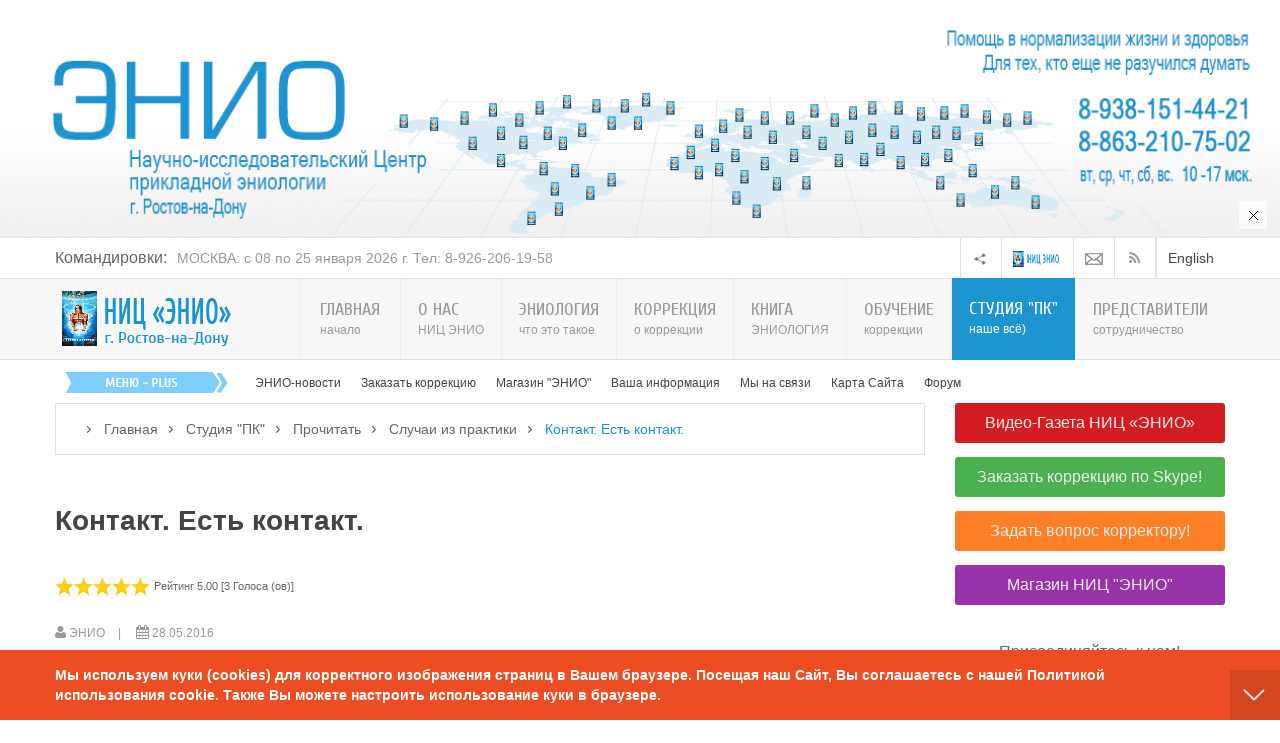

--- FILE ---
content_type: text/html; charset=utf-8
request_url: https://eniolog.ru/studiya-pk/pochitat/sluchai-iz-praktik/283-kontakt16.html
body_size: 50025
content:
<!-- /plugins/system/yt/includes/admin/js/jquery.min.js --><!-- /plugins/system/yt/includes/admin/js/jquery-noconflict.js --><!-- /plugins/system/bdthemes_shortcodes/js/shortcode-ultimate.js --><!-- /plugins/content/extravote/assets/extravote.js --><!-- https://eniolog.ru/templates/sj_vinda/js/yt-script.js --><!-- https://eniolog.ru/templates/sj_vinda/js/prettify.js --><!-- https://eniolog.ru/templates/sj_vinda/js/yt-extend.js --><!-- https://eniolog.ru/templates/sj_vinda/menusys/class/common/js/jquery.easing.1.3.js --><!-- https://eniolog.ru/templates/sj_vinda/menusys/class/mega/assets/jquery.megamenu.js --><!-- https://eniolog.ru/plugins/system/ytshortcodes/assets/js/touchswipe.min.js --><!-- https://eniolog.ru/plugins/system/ytshortcodes/assets/js/prettify.js --><!-- https://eniolog.ru/plugins/system/ytshortcodes/assets/js/shortcodes.js --><!-- /modules/mod_sj_topbar/assets/js/jquery.timeTo.js --><!-- /modules/mod_sj_news_extraslider/assets/js/jcarousel.js --><!-- /plugins/system/bdthemes_shortcodes/shortcodes/spoiler/js/spoiler.js --><!-- /modules/mod_sj_k2_splash/assets/js/jcarousel.js --><!-- https://eniolog.ru/templates/sj_vinda/js/respond.min.js --><!-- https://eniolog.ru/templates/sj_vinda/js/modernizr.min.js --><!DOCTYPE html>
<html prefix="og: http://ogp.me/ns#" lang="ru-ru">
<head>
	<!-- Optimised with Easy Frontend SEO Free - Kubik-Rubik Joomla! Extensions - https://kubik-rubik.de/efseo-easy-frontend-seo -->
	<base href="https://eniolog.ru/studiya-pk/pochitat/sluchai-iz-praktik/283-kontakt16.html" />
	<meta http-equiv="content-type" content="text/html; charset=utf-8" />
	<meta property="og:type" content="article" />
	<meta property="og:image" content="https://eniolog.ru/images/pk/kontakt2.jpg" />
	<meta property="og:title" content="Контакт. Есть контакт. " />
	<meta property="og:description" content="   Для кого-то некоторые ситуации могут показаться фантастическими. Для нас же это ежедневная и почти заурядная информация из общего информационного потока о деятельности пришельцев на планете Земля" />
	<meta property="og:url" content="https://eniolog.ru/studiya-pk/pochitat/sluchai-iz-praktik/283-kontakt16.html" />
	<meta name="author" content="ЭНИО" />
	<meta name="robots" content="index, follow" />
	<meta name="generator" content="Эниология Рогожкин. Официальный сайт НИЦ ЭНИО " />
	<title>Контакт. Есть контакт. </title>
	<link href="/templates/sj_vinda/favicon.ico" rel="shortcut icon" type="image/vnd.microsoft.icon" />
	<link href="/plugins/system/yt/includes/site/css/style.css" rel="stylesheet" type="text/css" />
	<link href="/components/com_jcomments/tpl/nts_jc_pearl/style.css?v=3002" rel="stylesheet" type="text/css" />
	<link href="https://cdnjs.cloudflare.com/ajax/libs/simple-line-icons/2.4.1/css/simple-line-icons.min.css" rel="stylesheet" type="text/css" />
	<link href="/components/com_k2/css/k2.css?v=2.9.0" rel="stylesheet" type="text/css" />
	<link href="/plugins/system/bdthemes_shortcodes/css/shortcode-ultimate.css" rel="stylesheet" type="text/css" />
	<link href="/plugins/system/bdthemes_shortcodes/css/font-awesome.min.css" rel="stylesheet" type="text/css" />
	<link href="/plugins/content/jllike/js/buttons.min.css?8826cffeff1d9f3e5696e46b38405d34" rel="stylesheet" type="text/css" />
	<link href="/plugins/content/extravote/assets/extravote.css" rel="stylesheet" type="text/css" />
	<link href="/media/system/css/modal.css?8826cffeff1d9f3e5696e46b38405d34" rel="stylesheet" type="text/css" />
	<link href="/templates/system/css/general.css" rel="stylesheet" type="text/css" />
	<link href="/templates/system/css/system.css" rel="stylesheet" type="text/css" />
	<link href="/yt-assets/developing/templates^sj_vinda^asset^bootstrap^less^bootstrap.css" rel="stylesheet" type="text/css" />
	<link href="/yt-assets/developing/templates^sj_vinda^asset^fonts^awesome^less^font-awesome.css" rel="stylesheet" type="text/css" />
	<link href="/yt-assets/developing/templates^sj_vinda^asset^fonts^socialico^font-socialico.css" rel="stylesheet" type="text/css" />
	<link href="/yt-assets/developing/templates^sj_vinda^less^template.css" rel="stylesheet" type="text/css" />
	<link href="/yt-assets/developing/templates^sj_vinda^less^bonus-page.css" rel="stylesheet" type="text/css" />
	<link href="/yt-assets/developing/templates^sj_vinda^less^your_css.css" rel="stylesheet" type="text/css" />
	<link href="/yt-assets/developing/templates^sj_vinda^less^pattern.css" rel="stylesheet" type="text/css" />
	<link href="/yt-assets/developing/templates^sj_vinda^asset^bootstrap^less^responsive.css" rel="stylesheet" type="text/css" />
	<link href="/yt-assets/developing/templates^sj_vinda^less^responsive.css" rel="stylesheet" type="text/css" />
	<link href="/plugins/system/bdthemes_shortcodes/shortcodes/youtube/css/youtube.css" rel="stylesheet" type="text/css" />
	<link href="/plugins/system/bdthemes_shortcodes/shortcodes/note/css/note.css" rel="stylesheet" type="text/css" />
	<link href="https://fonts.googleapis.com/css?family=Cuprum" rel="stylesheet" type="text/css" />
	<link href="/plugins/system/ytshortcodes/assets/css/awesome/font-awesome.min.css" rel="stylesheet" type="text/css" />
	<link href="/yt-assets/developing/plugins^system^ytshortcodes^assets^less^shortcodes.css" rel="stylesheet" type="text/css" />
	<link href="/plugins/system/plg_sj_k2_listing_ajax/assets/css/styles.css" rel="stylesheet" type="text/css" />
	<link href="/plugins/system/bdthemes_shortcodes/shortcodes/button/css/button.css" rel="stylesheet" type="text/css" />
	<link href="/modules/mod_sj_flat_menu/assets/css/styles-responsive.css" rel="stylesheet" type="text/css" />
	<link href="/modules/mod_sj_flat_menu/assets/css/styles.css" rel="stylesheet" type="text/css" />
	<link href="/modules/mod_sj_topbar/assets/css/style.css" rel="stylesheet" type="text/css" />
	<link href="/templates/sj_vinda/html/mod_sj_news_extraslider/css/style.css" rel="stylesheet" type="text/css" />
	<link href="/templates/sj_vinda/html/mod_sj_news_extraslider/css/css3.css" rel="stylesheet" type="text/css" />
	<link href="/plugins/system/bdthemes_shortcodes/shortcodes/spoiler/css/spoiler.css" rel="stylesheet" type="text/css" />
	<link href="/modules/mod_sj_k2_splash/assets/css/k2splash.css" rel="stylesheet" type="text/css" />
	<style type="text/css">

            .jllikeproSharesContayner a {border-radius: 5px; margin-left: 20px;}
            .jllikeproSharesContayner i {width: 33px;height: 33px;}
            .jllikeproSharesContayner span {height: 33px;line-height: 33px;font-size: 1rem;}
        
            @media screen and (max-width:800px) {
                .jllikeproSharesContayner {position: fixed;right: 0;bottom: 0; z-index: 999999; background-color: #fff!important;width: 100%;}
                .jllikeproSharesContayner .event-container > div {border-radius: 0; padding: 0; display: block;}
                .like .l-count {display:none}
                .jllikeproSharesContayner a {border-radius: 0!important;margin: 0!important;}
                .l-all-count {margin-left: 10px; margin-right: 10px;}
                .jllikeproSharesContayner i {width: 44px!important; border-radius: 0!important;}
                .l-ico {background-position: 50%!important}
                .likes-block_left {text-align:left;}
                .likes-block_right {text-align:right;}
                .likes-block_center {text-align:center;}
                .button_text {display: none;}
            }
            
 .cloaked_email span:before { content: attr(data-ep-a4aa4); } .cloaked_email span:after { content: attr(data-ep-b8a32); } 
#sunote_697318740e036.su-note { -webkit-border-radius:3px;border-radius:3px;}#sunote_697318740e2b9.su-note { -webkit-border-radius:0px;border-radius:0px;}
		#yt_menuposition #meganavigator ul.subnavi {
			position: static;
			left: auto;
			right: auto;
			box-shadow: none;
			background:transparent;
			border:none;
		}
		
		#meganavigator ul.subnavi>li {
			margin-left: 0;
		}
		
		#meganavigator ul.subnavi>li.first {
			margin-top: 0;
		}
	body.sj_vinda{font-size:14px}body.sj_vinda{font-family:arial,sans-serif;}  Н3.modtitle, .страница-Заголовок.элемент-Заголовок.карусель-Заголовок Н4, .wellcomesj.далее, .элемент-Заголовок .мги-кошка .moduleItemTitle, .на вкладке .СД-коллекции .числ-элемента .кошка-Заголовок .gfont, .catItemTitle, .крошки-Заголовок .itemCommentsForm Н3, .itemCommentsCounter, .itemAuthorName{font-family:Cuprum, serif !important}
body.sj_vinda{
	background-color:#ffffff ;
	color:#666666 ;
}

body a{
	color:#444444 ;
}
#yt_header{background-color:#ffffff ;}
#yt_footer{background-color:#d8d5d5 ;}
#yt_spotlight6{background-color:#d8d5d5 ;}

a#subtn_6973187411bdc { color: #eceeea; background-color: #4caf50;-webkit-border-radius: 3px; border-radius: 3px;}
a#subtn_6973187411bdc span { font-size: 18px;-webkit-border-radius: 3px; border-radius: 3px;line-height:36px;padding: 3px 0px;}
a#subtn_6973187411bdc:hover { background-color: #5cb860;}	@media all and (min-width: 1200px) {
		#sj_topbar_2213565101769150580 .topbar-container{
			width:1170px; 
		}
	}
a#subtn_6973187412d59 { color: #eceeea; background-color: #D31D23;-webkit-border-radius: 3px; border-radius: 3px;margin: -15px 0px 14px 0px;}
a#subtn_6973187412d59 span { font-size: 16px;-webkit-border-radius: 3px; border-radius: 3px;line-height:32px;padding: 4px 10px;}
a#subtn_6973187412d59:hover { background-color: #e1282e;}a#subtn_6973187412dbe { color: #eceeea; background-color: #4caf50;-webkit-border-radius: 3px; border-radius: 3px;}
a#subtn_6973187412dbe span { font-size: 16px;-webkit-border-radius: 3px; border-radius: 3px;line-height:32px;padding: 4px 10px;}
a#subtn_6973187412dbe:hover { background-color: #5cb860;}a#subtn_6973187412df6 { color: #eceeea; background-color: #FF7F27;-webkit-border-radius: 3px; border-radius: 3px;}
a#subtn_6973187412df6 span { font-size: 16px;-webkit-border-radius: 3px; border-radius: 3px;line-height:32px;padding: 4px 10px;}
a#subtn_6973187412df6:hover { background-color: #ff8e41;}a#subtn_6973187412e2b { color: #eceeea; background-color: #9933AA;-webkit-border-radius: 3px; border-radius: 3px;}
a#subtn_6973187412e2b span { font-size: 16px;-webkit-border-radius: 3px; border-radius: 3px;line-height:32px;padding: 4px 10px;}
a#subtn_6973187412e2b:hover { background-color: #ab39be;}
	</style>
	<script type="application/json" class="joomla-script-options new">{"csrf.token":"859ef80faa090f0bf85d73b0d825ff8e","system.paths":{"root":"","base":""}}</script>
	<script src="/plugins/system/yt/includes/admin/js/jquery.min.js" type="text/javascript"></script>
	<script src="/plugins/system/yt/includes/admin/js/jquery-noconflict.js" type="text/javascript"></script>
	<script src="/components/com_jcomments/js/jcomments-v2.3.js?v=12" type="text/javascript"></script>
	<script src="/components/com_jcomments/libraries/joomlatune/ajax.js?v=4" type="text/javascript"></script>
	<script src="/media/jui/js/jquery.min.js?8826cffeff1d9f3e5696e46b38405d34" type="text/javascript"></script>
	<script src="/media/jui/js/jquery-noconflict.js?8826cffeff1d9f3e5696e46b38405d34" type="text/javascript"></script>
	<script src="/media/jui/js/jquery-migrate.min.js?8826cffeff1d9f3e5696e46b38405d34" type="text/javascript"></script>
	<script src="/media/k2/assets/js/k2.frontend.js?v=2.9.0&amp;sitepath=/" type="text/javascript"></script>
	<script src="/plugins/system/bdthemes_shortcodes/js/shortcode-ultimate.js" type="text/javascript"></script>
	<script src="/plugins/content/jllike/js/buttons.min.js?8826cffeff1d9f3e5696e46b38405d34" type="text/javascript"></script>
	<script src="/plugins/content/extravote/assets/extravote.js" type="text/javascript"></script>
	<script src="/media/system/js/mootools-core.js?8826cffeff1d9f3e5696e46b38405d34" type="text/javascript"></script>
	<script src="/media/system/js/core.js?8826cffeff1d9f3e5696e46b38405d34" type="text/javascript"></script>
	<script src="/media/system/js/mootools-more.js?8826cffeff1d9f3e5696e46b38405d34" type="text/javascript"></script>
	<script src="/media/system/js/modal.js?8826cffeff1d9f3e5696e46b38405d34" type="text/javascript"></script>
	<script src="/media/jui/js/bootstrap.min.js?8826cffeff1d9f3e5696e46b38405d34" type="text/javascript"></script>
	<script src="https://eniolog.ru/templates/sj_vinda/js/yt-script.js" type="text/javascript"></script>
	<script src="https://eniolog.ru/templates/sj_vinda/js/prettify.js" type="text/javascript"></script>
	<script src="https://eniolog.ru/templates/sj_vinda/js/yt-extend.js" type="text/javascript"></script>
	<script src="https://eniolog.ru/templates/sj_vinda/menusys/class/common/js/jquery.easing.1.3.js" type="text/javascript"></script>
	<script src="https://eniolog.ru/templates/sj_vinda/menusys/class/mega/assets/jquery.megamenu.js" type="text/javascript"></script>
	<script src="https://eniolog.ru/plugins/system/ytshortcodes/assets/js/touchswipe.min.js" type="text/javascript"></script>
	<script src="https://eniolog.ru/plugins/system/ytshortcodes/assets/js/prettify.js" type="text/javascript"></script>
	<script src="https://eniolog.ru/plugins/system/ytshortcodes/assets/js/shortcodes.js" type="text/javascript"></script>
	<script src="/modules/mod_sj_topbar/assets/js/jquery.timeTo.js" type="text/javascript"></script>
	<script src="/modules/mod_sj_news_extraslider/assets/js/jcarousel.js" type="text/javascript"></script>
	<script src="/plugins/system/bdthemes_shortcodes/shortcodes/spoiler/js/spoiler.js" type="text/javascript"></script>
	<script src="/modules/mod_sj_k2_splash/assets/js/jcarousel.js" type="text/javascript"></script>
	<script type="text/javascript">
            var jllickeproSettings = {
                url : "https://eniolog.ru",
                typeGet : "0",
                enableCounters : 1,
                disableMoreLikes : 0,
                isCategory : 0,
                buttonsContayner : "внизу",
                parentContayner : "div.jllikeproSharesContayner",
            };
				var ev_basefolder = '';
				var extravote_text=Array('Ваш браузер не поддерживает AJAX!','Секундочку...','Спасибо за Ваш Голос!','Для оценки этого материала, Вам необходимо войти в систему.','Извините, Вы уже оценивали этот материал.','[%s Голоса (ов)]','[%s Голос]',' Рейтинг %s ');
			
		jQuery(function($) {
			SqueezeBox.initialize({});
			initSqueezeBox();
			$(document).on('subform-row-add', initSqueezeBox);

			function initSqueezeBox(event, container)
			{
				SqueezeBox.assign($(container || document).find('a.modal').get(), {
					parse: 'rel'
				});
			}
		});

		window.jModalClose = function () {
			SqueezeBox.close();
		};

		// Add extra modal close functionality for tinyMCE-based editors
		document.onreadystatechange = function () {
			if (document.readyState == 'interactive' && typeof tinyMCE != 'undefined' && tinyMCE)
			{
				if (typeof window.jModalClose_no_tinyMCE === 'undefined')
				{
					window.jModalClose_no_tinyMCE = typeof(jModalClose) == 'function'  ?  jModalClose  :  false;

					jModalClose = function () {
						if (window.jModalClose_no_tinyMCE) window.jModalClose_no_tinyMCE.apply(this, arguments);
						tinyMCE.activeEditor.windowManager.close();
					};
				}

				if (typeof window.SqueezeBoxClose_no_tinyMCE === 'undefined')
				{
					if (typeof(SqueezeBox) == 'undefined')  SqueezeBox = {};
					window.SqueezeBoxClose_no_tinyMCE = typeof(SqueezeBox.close) == 'function'  ?  SqueezeBox.close  :  false;

					SqueezeBox.close = function () {
						if (window.SqueezeBoxClose_no_tinyMCE)  window.SqueezeBoxClose_no_tinyMCE.apply(this, arguments);
						tinyMCE.activeEditor.windowManager.close();
					};
				}
			}
		};
		
 var emailProtector=emailProtector||{};emailProtector.addCloakedMailto=function(g,l){var h=document.querySelectorAll("."+g);for(i=0;i<h.length;i++){var b=h[i],k=b.getElementsByTagName("span"),e="",c="";b.className=b.className.replace(" "+g,"");for(var f=0;f<k.length;f++)for(var d=k[f].attributes,a=0;a<d.length;a++)0===d[a].nodeName.toLowerCase().indexOf("data-ep-a4aa4")&&(e+=d[a].value),0===d[a].nodeName.toLowerCase().indexOf("data-ep-b8a32")&&(c=d[a].value+c);if(!c)break;b.innerHTML=e+c;if(!l)break;b.parentNode.href="mailto:"+e+c}}; 

	</script>
	<script type="text/javascript">
	var TMPL_NAME = "sj_vinda";
	var TMPL_COOKIE = ["direction","fontSize","fontName","templateColor","bgcolor","linkcolor","textcolor","header-bgimage","header-bgcolor","spotlight6-bgcolor","footer-bgcolor","footer-bgimage","templateLayout","menustyle","googleWebFont","activeNotice"];

	function MobileRedirectUrl(){
	  window.location.href = document.getElementById("yt-mobilemenu").value;
	}
</script>
	<script type="text/javascript">
	window.addEvent("domready", function(){
	if (typeof jQuery != "undefined" && typeof MooTools != "undefined" ) {
	Element.implement({
	hide: function(how, mode){
	return this;
	}
	});
	}
	});
	</script>

	    <meta name="HandheldFriendly" content="true"/>
	<meta name="format-detection" content="telephone=no">
	 <!-- META FOR IOS & HANDHELD -->
		<meta name="viewport" content="width=device-width, initial-scale=1.0, maximum-scale=1.0, user-scalable=no"/>
	    <meta http-equiv="content-type" content="text/html; charset=utf-8" />
    <!-- Suport IE8: media query, html5 -->
<!--[ if lt IE 9]>
<script src="https://eniolog.ru/templates/sj_vinda/js/respond.min.js" type="text/javascript"></script>
<script src="https://eniolog.ru/templates/sj_vinda/js/modernizr.min.js" type="text/javascript"></script>
<script src="http://html5shiv.googlecode.com/svn/trunk/html5.js"> </ script>
<[endif] -->

  <link rel="image_src" href="https://eniolog.ru/images/pk/kontakt2.jpg" />
</head>
<body id="bd" class="com_content view-article blue  sj_vinda layout_main-right no-slider  yt-jv3" onLoad="prettyPrint()">
	
	<section id="yt_wrapper">
		<a id="top" name="scroll-to-top"></a>
		<header id="yt_header" class="block">						<div class="yt-main">
							<div class="yt-main-in1 container">
								<div class="yt-main-in2 row-fluid">
										<div id="top1" class="span8 first" data-tablet="span6">
					
	<div id="sj_splash_1769150580670202639" class="sj-splash   slide" data-interval="7000" data-pause="hover">
		 
				<div class="spl-title gfont">
			<span class="spl-title-inner">Командировки:</span>
		</div>
				<div class="spl-items">
			<div class="spl-items-inner">
								<div class="spl-item  item   active" data-href="/goroda/item/818-moskva1.html" >
										<span class="spl-item-title">
						<a href="/goroda/item/818-moskva1.html" title="МОСКВА: с 08 по 25 января 2026 г. Тел: 8-926-206-19-58"  >
							МОСКВА: с 08 по 25 января 2026 г. Тел: 8-926-206-19-58						</a>
					</span>
																			</div>
								<div class="spl-item  item  " data-href="/goroda/item/829-rostov-na-donu.html" >
										<span class="spl-item-title">
						<a href="/goroda/item/829-rostov-na-donu.html" title="РОСТОВ-на-ДОНУ:  с 31 января по 8 февраля 2026 г. Тел: 8-938-151-44-21"  >
							РОСТОВ-на-ДОНУ:  с 31 января по 8 февраля 2026 г. Тел: 8-938-151-44-21						</a>
					</span>
																			</div>
								<div class="spl-item  item  " data-href="/goroda/item/801-moskva.html" >
										<span class="spl-item-title">
						<a href="/goroda/item/801-moskva.html" title="МОСКВА: с 12 февраля по 2 марта 2026 г. Тел: 8-926-206-19-58"  >
							МОСКВА: с 12 февраля по 2 марта 2026 г. Тел: 8-926-206-19-58						</a>
					</span>
																			</div>
							</div>
		</div>
				<div class="spl-control">
			<ul class="spl-control-inner">
				<li class="control-prev" href="#sj_splash_1769150580670202639" data-jslide="prev"></li>
				<li class="control-next" href="#sj_splash_1769150580670202639" data-jslide="next"></li>
			</ul>
		</div>
						
	</div>	
	
<script>
//<![CDATA[    					
	jQuery(function($){
		;(function(element){
			var $element = $(element);
			$element.each(function(){
				var $this = $(this), options = options = !$this.data('modal') && $.extend({}, $this.data());
				$this.jcarousel(options);
				$this.bind('jslide', function(e){
					var index = $(this).find(e.relatedTarget).index();
	
					// process for nav
					$('[data-jslide]').each(function(){
						var $nav = $(this), $navData = $nav.data(), href, $target = $($nav.attr('data-target') || (href = $nav.attr('href')) && href.replace(/.*(?=#[^\s]+$)/, ''));
						if ( !$target.is($this) ) return;
						if (typeof $navData.jslide == 'number' && $navData.jslide==index){
							$nav.addClass('sel');
						} else {
							$nav.removeClass('sel');
						}
					});
	
				});
			});
			return ;
			
		})('#sj_splash_1769150580670202639');
	});
//]]>	
</script>

		</div>
				<div id="top2" class="span4" data-tablet="span6">
				

<p><a title="English" href="/english.html" target="_blank" rel="alternate noopener noreferrer"> English </a></p>


<div class="top-rss"><a title="Rss" href="http://feeds.feedburner.com/eniology/news" target="_blank" rel="noopener noreferrer"><em class="icon-rss"> </em></a></div>


<p><a title="Rss на Email" href="https://feedburner.google.com/fb/a/mailverify?uri=eniology/news&amp;loc=ru_RU" target="_blank" rel="noopener noreferrer"><img src="/images/Email.png" alt="RSS на Email - Новости НИЦ ЭНИО г. Ростов-на-Дону - Центра прикладной Эниологии Виктора Рогожкина" /></a></p>


<p><img src="/images/logo-2-2.png" alt="НИЦ ЭНИО г. Ростов-на-Дону - Центр прикладной Эниологии Виктора Рогожкина" /></p>


<div class="btn-share">
<ul class="dropdown-menu">
<li><a href="https://t.me/eniozenter" target="_blank" rel="noopener noreferrer"><img src="/images/tg-1.png" alt="Группа в Телеграмм  - Эниология Рогожкина. НИЦ ЭНИО г. Ростов-на-Дону" /> Телеграмм</a></li>
<li><a href="https://vk.com/eniozenter" target="_blank" rel="noopener noreferrer"><img src="/images/v-1.png" alt=" Сообщество во Вконтакте - Эниология Рогожкина. НИЦ ЭНИО г. Ростов-на-Дону" /> Вконтакте</a></li>
<li><a href="https://ok.ru/group/53685846081656" target="_blank" rel="noopener noreferrer"><img src="/images/ok-1.png" alt=" Группа в Одноклассниках - Эниология Рогожкина. НИЦ ЭНИО г. Ростов-на-Дону" /> Одноклассники</a></li>
<li><a href="https://twitter.com/enio_zenter" target="_blank" rel="noopener noreferrer"><img src="/images/t-1.png" alt="Страница в Twitter  - Эниология Рогожкина. НИЦ ЭНИО г. Ростов-на-Дону" /> Twitter</a></li>
</ul>
</div>


		</div>
										</div>
							</div>
						</div>
                    </header>			<section id="yt_menuwrap" class="block">						<div class="yt-main">
							<div class="yt-main-in1 container">
								<div class="yt-main-in2 row-fluid">
										<div id="yt_logoposition" class="logo-wrap" data-tablet="span4">
			  
			<a href="/index.php" title="НИЦ ЭНИО г. Ростов-на-Дону, официальный сайт">
				<img alt="НИЦ ЭНИО г. Ростов-на-Дону, официальный сайт" src="https://eniolog.ru/templates/sj_vinda/images/blue/logo.png"/>
			</a>
                </div>
				<div id="yt_menuposition" class="span12">
			<ul id="meganavigator" class="navi"><li class="level1 first ">
	<a title="НИЦ ЭНИО г. Ростов-на-Дону, официальный сайт" class="level1 first showdesc  item-link" href="https://eniolog.ru/"><span class="menu-title-desc"><span class="menu-title">Главная</span><span class="menu-desc">начало</span></span></a>	
	</li>

<li class="level1 havechild ">
	<a title="НИЦ ЭНИО г. Ростов-на-Дону. О нас." class="level1 havechild showdesc  item-link" href="/enio.html"><span class="menu-title-desc"><span class="menu-title">О нас</span><span class="menu-desc">НИЦ ЭНИО</span></span></a>	
			<!-- open mega-content div -->
		<div class="level2 megachild mega-content" >
			
			<div class="mega-content-inner" style="width:1173px">
			
									<div class="mega-col first more" style="width:28%;">
						<div class="mega-group">
	<div class="mega-group-title">
		<a title="Центр ЭНИО. Наша деятельность" class="level2  item-link" href="/enio/zenterenio.html"><span class="menu-title-desc"><span class="menu-title">Деятельность НИЦ &quot;ЭНИО&quot;</span></span></a>	</div>
		<div class="mega-group-content">
							<div class="mega-module moduletable">
										
						<div class="mega-module-content">
						



<ul class="menu span12">
<li><a title="Чем мы можем Вам помочь" href="/enio/zenterenio/chem-pomoch.html">Чем мы можем Вам помочь </a></li>
<li><a title="Отзывы о деятельности НИЦ ЭНИО" href="/enio/zenterenio/otzyvy-o-deyatelnosti-nits-enio.html">Отзывы о НИЦ "ЭНИО"  </a></li>
<li><a title="Книга Эниология. Автор В.Ю. Рогожкин" href="/kniga-eniologiya.html" target="_blank" rel="noopener noreferrer">Книга "Эниология". </a></li>
<li><a title="Всё об ЭНИО-коррекции" href="/korrektzia/sut-korrektcii.html" target="_blank" rel="noopener noreferrer">ЭНИО-коррекция </a></li>
<li><a title="Список сотрудников НИЦ ЭНИО" href="/enio/zenterenio/nashi-korrektory.html">Наши корректоры</a></li>
<li><a title="Командировки НИЦ ЭНИО" href="/enio/zenterenio/komandirovki.html">Командировки</a></li>
<li><a title="Представители НИЦ ЭНИО" href="/predstavitelstva/spisok-predstavitelstv-nits-enio.html" target="_blank" rel="noopener noreferrer">Представительства</a></li>
<li><a title="Сотрудничество с НИЦ ЭНИО" href="/predstavitelstva/sotrudnichestvo-s-nits-enio.html" target="_blank" rel="noopener noreferrer">Сотрудничество</a></li>
<li><a title="Рассылки НИЦ ЭНИО" href="/rassylki-nits-enio.html" target="_blank" rel="noopener noreferrer">Рассылки НИЦ "ЭНИО"</a></li>
<li><a title="Магазин ЭНИО" href="/enio-magazin.html" target="_blank" rel="noopener noreferrer">Магазин НИЦ "ЭНИО"</a></li>
<li><a title="English. About us" href="/english.html" target="_blank" rel="noopener noreferrer">English. About us</a></li>
</ul>
						</div>
					</div>
					</div>
	</div>					</div>
									<div class="mega-col more" style="width:38%;">
						<div class="mega-group">
	<div class="mega-group-title">
		<div title="Видео Дня" class="level2  item-link separator"><span class="menu-title-desc"><span class="menu-title">Видео Дня</span></span></div>	</div>
		<div class="mega-group-content">
							<div class="mega-module moduletable">
										
						<div class="mega-module-content">
						

<div class="su-youtube su-responsive-media-no"><iframe src="https://www.youtube.com/embed/2bz5GcZcmX8" width="380" height="214" allowfullscreen name="su-youtube"></iframe></div>
<p><span style="text-decoration: underline;"><a title="В.Рогожкин.Сеанс Общей Коррекции. июнь 2025." href="/studiya-pk/posmotret/obshchaya-korrektsiya/1189-viktor-rogozhkin-korrektsii-iyun-2025.html">В.Рогожкин.Сеанс Общей Коррекции. июнь 2025</a></span></p>
<p><span style="text-decoration: underline;"><a title="В. Рогожкин. Павильон Космос - покажите детям, ЧЕМ гордилось старшее поколение в СССР" href="/studiya-pk/posmotret/korotko-o-vazhnom/1170-rogozhkin-pavilon-kosmos.html">В. Рогожкин. Павильон Космос - покажите детям, ЧЕМ гордилось старшее поколение в СССР</a></span></p>
<p><span style="font-size: 14pt;"><a title="Видео-записи. Студия ПК. Центр ЭНИО г. Ростов-на-Дону" href="/studiya-pk/posmotret.html" rel="alternate">Посмотреть еще видео...</a></span></p>
<ul class="menu span12">
<li><a title="Виктор Рогожкин в гостях у СМИ. Видео-записи. Студия ПК. НИЦ ЭНИО г. Ростов-на-Дону" href="/studiya-pk/posmotret/rogozhkin-smi.html">Виктор Рогожкин для СМИ</a></li>
<li><a title="Виктор Рогожкин. Коротко о важном. Видео-записи. Студия ПК. НИЦ ЭНИО г. Ростов-на-Дону" href="/studiya-pk/posmotret/korotko-o-vazhnom.html">Виктор Рогожкин. Коротко о важном</a></li>
</ul>

						</div>
					</div>
					</div>
	</div>					</div>
									<div class="mega-col last more" style="width:1107%;">
						<div class="mega-group">
	<div class="mega-group-title">
		<a title="Контактные данные НИЦ ЭНИО г. Ростов-на-Дону" class="level2  item-link" href="/enio/kontakty.html"><span class="menu-title-desc"><span class="menu-title">Контактные данные</span></span></a>	</div>
		<div class="mega-group-content">
							<div class="mega-module moduletable">
										
						<div class="mega-module-content">
						

<ul>
<li><span style="color: #666666;"><strong>Наш адрес:</strong></span> г. Ростов-на-Дону, ул. Жмайлова, 4Е <a title="Как проехать в Центр ЭНИО в городе Ростов-на-Дону" href="/enio/kontakty.html">Схема проезда</a></li>
<li><span style="color: #666666;"><strong>Время работы: </strong></span> с 10-00 до 17-00 мск.</li>
<li><span style="color: #666666;"><strong>Выходные: </strong></span>понедельник, пятница</li>
<li><span style="color: #666666;"><strong>Телефоны/Факс: </strong></span><a href="tel:88632107502">8-863-210-75-02</a><br /><a href="tel:89381514421">8-938-151-44-21</a> <span style="font-size: 9pt;">( Viber, WhatsApp )</span></li>
<li><span style="color: #666666;"><strong>Наш емэйл:</strong></span> <a href="javascript:/* Этот адрес электронной почты защищен от спам-ботов.*/" target="_blank" rel="alternate noopener noreferrer"><span class="cloaked_email ep_bd28b7c3"><span data-ep-b8a32="&#114;&#117;" data-ep-a4aa4="en&#105;"><span data-ep-a4aa4="&#111;&#112;&#107;" data-ep-b8a32="ex&#46;"><span data-ep-b8a32="&#97;n&#100;" data-ep-a4aa4="1&#64;&#121;"></span></span></span></span><span class="cloaked_email ep_dc79f77f" style="display:none;"><span data-ep-b8a32="r&#117;" data-ep-a4aa4="&#101;ni"><span data-ep-a4aa4="&#111;&#112;k" data-ep-b8a32="&#101;x."><span data-ep-a4aa4="&#49;&#64;&#121;" data-ep-b8a32="&#97;&#110;&#100;"></span></span></span></span></a><script type="text/javascript">emailProtector.addCloakedMailto("ep_dc79f77f", 1);</script></li>
</ul>
<p><span style="font-size: 12pt;"><span style="color: #d31d23;"><br /><span style="font-family: arial,helvetica,sans-serif;"><strong>Виктор Юрьевич Рогожкин</strong></span></span></span><br />в сложных случаях принимает участие в<br /> индивидуальной коррекции пациента. <span style="text-decoration: underline;"><a title="В.Ю. Рогожкин подключается по Скайпу к сеансу индивидуальной коррекции и работает в реальном режиме времени с каждым человеком." href="/korrektzia/projti-korrektsiyu/individualnaia-korrektciia.html" target="_blank" rel="alternate noopener noreferrer">Подробнее...</a></span></p>
<p><span style="font-size: 12pt;"><span style="color: #d31d23;"><br /><span style="font-family: arial,helvetica,sans-serif;"><strong>Будьте Осторожны!</strong></span></span></span></p>
<p>Кроме перечисленных на нашем Сайте, <br />иных представительств НИЦ "ЭНИО" <br /><strong>НЕ СУЩЕСТВУЕТ</strong></p>
						</div>
					</div>
					</div>
	</div>					</div>
				
			</div>
		</div>
		</li>

<li class="level1 havechild ">
	<a title="Эниология Рогожкина - что это такое?" class="level1 havechild showdesc  item-link" href="/beginner.html"><span class="menu-title-desc"><span class="menu-title">Эниология</span><span class="menu-desc">что это такое</span></span></a>	
			<!-- open mega-content div -->
		<div class="level2 megachild mega-content" >
			
			<div class="mega-content-inner" style="width:1173px">
			
									<div class="mega-col first more" style="width:31%;">
						<div class="mega-group">
	<div class="mega-group-title">
		<a title="Об эниологии Виктора Рогожкина" class="level2  item-link" href="/beginner/eniologiya-novichkam.html"><span class="menu-title-desc"><span class="menu-title">Об эниологии Виктора Рогожкина</span></span></a>	</div>
		<div class="mega-group-content">
							<div class="mega-module moduletable">
										
						<div class="mega-module-content">
						

<ul class="menu span12">
<li><a title="Что такое эниология Виктора Рогожкина" href="/beginner/eniologiya-novichkam/eniologiya-viktora-rogozhkina.html">Что такое эниология Рогожкина</a></li>
<li><a title="Добро и зло, созидание и деструкция. Эниология Виктора Рогожкина" href="/beginner/eniologiya-novichkam/dobro-zlo.html">Добро и зло, созидание и деструкция</a></li>
<li><a title="Понятие Информационные Поля. Эниология Виктора Рогожкина" href="/beginner/eniologiya-novichkam/inf-pole.html">Понятие "Информационные Поля"</a></li>
<li><a title="Энергоинформационный обмен. Эниология Виктора Рогожкина" href="/beginner/eniologiya-novichkam/eni-obmen.html">Энергоинформационный обмен</a></li>
<li><a title="Причинно-следственные связи. Эниология Виктора Рогожкина" href="/beginner/eniologiya-novichkam/prichina-sledstvie.html">Причинно-следственные связи</a></li>
<li><a title="Энергоинформационная коррекция. Эниология Виктора Рогожкина" href="/korrektzia.html" target="_blank">Энергоинформационная коррекция</a></li>
<li><a title="Энергетика человека - восточный и западный тип энергетики. Эниология Виктора Рогожкина" href="/korrektzia/5-oshibok/energetika-cheloveka.html" target="_blank">Энергетика человека</a></li>
<li><a title="Пять основных ошибок человека. Эниология Виктора Рогожкина" href="/korrektzia/5-oshibok.html" target="_blank">Пять основных ошибок человека</a></li>
</ul>
						</div>
					</div>
					</div>
	</div>					</div>
									<div class="mega-col more" style="width:34%;">
						<div class="mega-group">
	<div class="mega-group-title">
		<a title="Отзывы пациентов НИЦ ЭНИО о коррекции" class="level2  item-link" href="/beginner/otzivy-pazientov-enio.html"><span class="menu-title-desc"><span class="menu-title">Отзывы об ЭНИО-коррекции</span></span></a>	</div>
		<div class="mega-group-content">
							<div class="mega-module moduletable">
										
						<div class="mega-module-content">
						

<p style="text-align: center;"><img src="/images/enio/otz1.png" alt="" /></p>
<p style="text-align: center;"><img src="/images/enio/otz2.png" alt="" /></p>
<p style="text-align: right;"><a title="Отзывы пациентов НИЦ ЭНИО о коррекции" href="/beginner/otzivy-pazientov-enio.html" rel="alternate">Прочесть все отзывы...</a></p>
						</div>
					</div>
					</div>
	</div>					</div>
									<div class="mega-col last more" style="width:35%;">
						<div class="mega-group">
	<div class="mega-group-title">
		<a title="Как помочь себе и другим" class="level2  item-link" href="/beginner/chem-pomoch.html"><span class="menu-title-desc"><span class="menu-title">Как помочь себе и другим</span></span></a>	</div>
		<div class="mega-group-content">
							<div class="mega-module moduletable">
										
						<div class="mega-module-content">
						

<ul class="menu span12">
<li><a title="Прочесть книгу Эниология. Автор В.Ю. Рогожкин" href="/beginner/chem-pomoch/prochest-eniologiyu-rogozhkina.html">Прочесть книгу "Эниология". В.Ю. Рогожкин</a></li>
<li><a title="Учиться жить осознанно. Эниология Рогожкина - как образ жизни" href="/beginner/chem-pomoch/zhit-osoznanno.html">Учиться жить осознанно!</a></li>
<li><a title="Распространять ЭНИО-информацию" href="/beginner/chem-pomoch/rasprostranenie-informatsii.html">Передать нашу информацию другим!</a></li>
<li><a title="Процти энергоинформационную коррекцию в НИЦ ЭНИО г. Ростов-на-Дону" href="/korrektzia/projti-korrektsiyu.html" target="_blank" rel="noopener noreferrer">Пройти ЭНИО-коррекцию</a></li>
<li><a title="Учиться проводить ЭНИО-коррекцию самостоятельно" href="/obucheniye.html" target="_blank" rel="noopener noreferrer">Учиться проведению ЭНИО-коррекции</a></li>
<li><a title="Открыть Представительство НИЦ ЭНИО в своём городе или стране" href="/predstavitelstva/sotrudnichestvo-s-nits-enio.html" target="_blank" rel="noopener noreferrer">Открыть Представительство</a></li>
</ul>
						</div>
					</div>
					</div>
	</div>					</div>
				
			</div>
		</div>
		</li>

<li class="level1 havechild ">
	<a title="Коррекция Виктора Рогожкина. Всё об ЭНИО-коррекции" class="level1 havechild showdesc  item-link" href="/korrektzia.html"><span class="menu-title-desc"><span class="menu-title">Коррекция</span><span class="menu-desc">о коррекции</span></span></a>	
			<!-- open mega-content div -->
		<div class="level2 megachild mega-content" >
			
			<div class="mega-content-inner" style="width:1180px">
			
									<div class="mega-col first more" style="width:33%;">
						<div class="mega-group">
	<div class="mega-group-title">
		<a title="Суть ЭНИО-коррекции" class="level2  item-link" href="/korrektzia/sut-korrektcii.html"><span class="menu-title-desc"><span class="menu-title">Суть ЭНИО-коррекции</span></span></a>	</div>
		<div class="mega-group-content">
							<div class="mega-module moduletable">
										
						<div class="mega-module-content">
						

<ul class="menu span12">
<li><a title="Как работает энергоинформационная коррекция" href="/korrektzia/sut-korrektcii/printcip-enio-korrektcii.html">Как работает коррекция</a></li>
<li><a title="Как проходит энергоинформационная коррекция" href="/korrektzia/sut-korrektcii/kak-prokhodit-korrektciia.html">Как проходит коррекция</a></li>
<li><a title="Цветовой спектр во время коррекции. Его значение" href="/korrektzia/sut-korrektcii/zveta.html">Цвета. Их значение</a></li>
<li><a title="Энергоинформационная обработка (зарядка) воды" href="/korrektzia/sut-korrektcii/zaryadka-voda.html">Зарядка воды</a></li>
<li><a title="После коррекции" href="/korrektzia/sut-korrektcii/posle-korrektcii.html">После коррекции</a></li>
<li><a title="Что нужно знать. Эниология В. Рогожкина - новичкам!" href="/beginner/eniologiya-novichkam.html" target="_blank">Что нужно знать</a></li>
<li><a title="ЭНИО-корректоры, г. Ростов-на-Дону" href="/enio/zenterenio/nashi-korrektory.html" target="_blank">Наши корректоры</a></li>
</ul>
						</div>
					</div>
					</div>
	</div>					</div>
									<div class="mega-col more" style="width:34%;">
						<div class="mega-group">
	<div class="mega-group-title">
		<a title="Пять основных ошибок человека. ЭНИО-причины проблем и заболеваний" class="level2  item-link" href="/korrektzia/5-oshibok.html"><span class="menu-title-desc"><span class="menu-title">Пять основных ошибок человека</span></span></a>	</div>
		<div class="mega-group-content">
							<div class="mega-module moduletable">
										
						<div class="mega-module-content">
						

<ul class="menu span12">
<li><a title="Энергетика человека. Два типа энергетики: восточный и западный" href="/korrektzia/5-oshibok/energetika-cheloveka.html">Энергетика человека</a></li>
<li><a title="Гадание. Спиритизм. Магия." href="/korrektzia/5-oshibok/gadanie.html">-- Гадание. Спиритизм. Магия.</a></li>
<li><a title="Сожаление об умерших" href="/korrektzia/5-oshibok/sozhalenie-ob-umershikh.html">-- Сожаление об умерших</a></li>
<li><a title="Обиды. Материальные привязки. Стрессы." href="/korrektzia/5-oshibok/obidy-privyazki-stressy.html">-- Обиды. Материальные привязки. Стрессы.</a></li>
<li><a title="Аборты. Выкидыши" href="/korrektzia/5-oshibok/aborty.html">-- Аборты. Выкидыши</a></li>
<li><a title="Сочувствие, сожаление" href="/korrektzia/5-oshibok/sochuvstvie.html">-- Сочувствие, сожаление</a></li>
<li><a title="Как исправить свои ошибки. Осознание. Прощение" href="/korrektzia/5-oshibok/kak-ispravit-oshibki.html">Как исправить свои ошибки</a></li>
</ul>
						</div>
					</div>
					</div>
	</div>					</div>
									<div class="mega-col last more" style="width:33%;">
						<div class="mega-group">
	<div class="mega-group-title">
		<a title="Как пройти коррекцию" class="level2  item-link" href="/korrektzia/projti-korrektsiyu.html"><span class="menu-title-desc"><span class="menu-title">Как пройти коррекцию</span></span></a>	</div>
		<div class="mega-group-content">
							<div class="mega-module moduletable">
										
						<div class="mega-module-content">
						

<ul class="menu span12">
<li><a title="Общий сеанс коррекции Виктора Рогожкина" href="/korrektzia/projti-korrektsiyu/obshchy-korrektsi.html">Общий сеанс коррекции</a></li>
<li><a title="Индивидуальная коррекция в Центре ЭНИО г. Ростов-на-Дону" href="/korrektzia/projti-korrektsiyu/individualnaia-korrektciia.html">Индивидуальная коррекция</a></li>
<li><a title="Очная индивидуальная коррекция в Ростове-на-Дону " href="/korrektzia/projti-korrektsiyu/ochnaia-korrektciia.html">Очная коррекция в Ростове</a></li>
<li><a title="Коррекция в видео-режиме через интернет по Skype или ooVoo" href="/korrektzia/projti-korrektsiyu/korrektcia-skype.html">Коррекция по Skype</a></li>
<li><a title="Отзывы пациентов НИЦ ЭНИО о коррекции" href="/beginner/otzivy-pazientov-enio.html" target="_blank" rel="noopener noreferrer">Отзывы пациентов</a></li>
<li><a title="Заказать коррекцию в видео-режиме через интернет по Skype или ooVoo" href="/korrektzia/projti-korrektsiyu/zakazat-korrektsiyu-po-skype.html">Заказать коррекцию по Skype</a></li>
</ul>
						</div>
					</div>
					</div>
	</div>					</div>
				
			</div>
		</div>
		</li>

<li class="level1 havechild ">
	<a title="Книга Эниология. В.Ю. Рогожкин" class="level1 havechild showdesc  item-link" href="/kniga-eniologiya.html"><span class="menu-title-desc"><span class="menu-title">Книга</span><span class="menu-desc">ЭНИОЛОГИЯ</span></span></a>	
			<!-- open mega-content div -->
		<div class="level2 megachild mega-content" >
			
			<div class="mega-content-inner" style="width:1173px">
			
									<div class="mega-col first more" style="width:40%;">
						<div class="mega-group">
	<div class="mega-group-title">
		<a title="Читать книгу Виктора Рогожкина &quot;Эниология&quot;" class="level2  item-link" href="/kniga-eniologiya/chitat.html"><span class="menu-title-desc"><span class="menu-title">Читать книгу Виктора Рогожкина &quot;Эниология&quot;</span></span></a>	</div>
		<div class="mega-group-content">
							<div class="mega-module moduletable">
										
						<div class="mega-module-content">
						

<table style="height: 157px;" width="419">
<tbody>
<tr>
<td>
<ul class="menu span12">
<li><a title="Книга Эниология. Виктор Рогожкин." href="/kniga-eniologiya/chitat/ot-avtora.html" rel="alternate">От автора</a></li>
<li><a title="Книга Эниология. Виктор Рогожкин. Глава 1." href="/kniga-eniologiya/chitat/glava-1.html" rel="alternate">Глава первая</a></li>
<li><a title="Книга Эниология. Виктор Рогожкин. Глава 2." href="/kniga-eniologiya/chitat/glava-2.html" rel="alternate">Глава вторая </a></li>
<li><a title="Книга Эниология. Виктор Рогожкин. Глава 3." href="/kniga-eniologiya/chitat/glava-3.html" rel="alternate">Глава третья </a></li>
<li><a title="Книга Эниология. Виктор Рогожкин. Глава 4." href="/kniga-eniologiya/chitat/glava-4.html" rel="alternate">Глава четвёртая </a></li>
<li><a title="Книга Эниология. Виктор Рогожкин. Глава 5." href="/kniga-eniologiya/chitat/glava-5.html" rel="alternate">Глава пятая </a></li>
<li><a title="Книга Эниология. Виктор Рогожкин. Глава 6." href="/kniga-eniologiya/chitat/glava-6.html" rel="alternate">Глава шестая</a></li>
<li><a title="Книга Эниология. Виктор Рогожкин. Глава 7." href="/kniga-eniologiya/chitat/glava-7.html" rel="alternate">Глава седьмая</a></li>
</ul>
</td>
<td>
<ul class="menu span12">
<li><a title="Книга Эниология. Виктор Рогожкин. Глава 8." href="/kniga-eniologiya/chitat/glava-8.html" rel="alternate">Глава восьмая </a></li>
<li><a title="Книга Эниология. Виктор Рогожкин. Глава 9." href="/kniga-eniologiya/chitat/glava-9.html" rel="alternate">Глава девятая </a></li>
<li><a title="Книга Эниология. Виктор Рогожкин. Глава 10." href="/kniga-eniologiya/chitat/glava-10.html" rel="alternate">Глава десятая </a></li>
<li><a title="Книга Эниология. Виктор Рогожкин. Глава 11." href="/kniga-eniologiya/chitat/glava-11.html" rel="alternate">Глава одиннадцатая </a></li>
<li><a title="Книга Эниология. Виктор Рогожкин. Глава 12." href="/kniga-eniologiya/chitat/glava-12.html" rel="alternate">Глава двенадцатая </a></li>
<li><a title="Книга Эниология. Виктор Рогожкин. Глава 13." href="/kniga-eniologiya/chitat/glava-13.html" rel="alternate">Глава тринадцатая </a></li>
<li><a title="Книга Эниология. Виктор Рогожкин. Глава 14." href="/kniga-eniologiya/chitat/glava-14.html" rel="alternate">Глава четырнадцатая </a></li>
<li><a title="Книга Эниология. Виктор Рогожкин. Послесловие." href="/kniga-eniologiya/chitat/posleslovie.html" rel="alternate">Послесловие</a></li>
</ul>
</td>
</tr>
</tbody>
</table>
<p> </p>
<ul class="menu span12">
<li><a title="The book Eniology " href="/the-book-eniology.html" target="_blank">The book Eniology</a></li>
</ul>
						</div>
					</div>
					</div>
	</div>					</div>
									<div class="mega-col more" style="width:27%;">
						<div class="mega-group">
	<div class="mega-group-title">
		<div title="Книга &quot;Эниология&quot; " class="level2 showicon  item-link separator"><span class="menu-icon">
									<img src="/" alt="" />
				<i class="Книга Эниология. В.Ю. Рогожкин"></i></span><span class="menu-title-desc"><span class="menu-title">Книга &quot;Эниология&quot; </span></span></div>	</div>
		<div class="mega-group-content">
							<div class="mega-module moduletable">
										
						<div class="mega-module-content">
						

<p><img style="display: block; margin-left: auto; margin-right: auto;" src="/images/kniga-russ/eniology3.jpg" alt="Книга Эниология. Автор Виктор Юрьевич Рогожкин" border="0" /></p>
						</div>
					</div>
					</div>
	</div>					</div>
									<div class="mega-col last more" style="width:33%;">
						<div class="mega-group">
	<div class="mega-group-title">
		<a title="Купить книги В.Ю. Рогожкина" class="level2  item-link" href="/kniga-eniologiya/kupit-knigu.html"><span class="menu-title-desc"><span class="menu-title">Купить книги В.Ю. Рогожкина</span></span></a>	</div>
		<div class="mega-group-content">
							<div class="mega-module moduletable">
										
						<div class="mega-module-content">
						

<ul class="menu span12">
<li><a title="Купить книги Виктора Рогожкина" href="/enio-magazin/kniga-buy.html" target="_blank" rel="noopener noreferrer">Книга "Эниология"</a></li>
<li><a title="Купить книги Виктора Рогожкина" href="/enio-magazin/kniga-buy.html" target="_blank" rel="noopener noreferrer">Книга "Эниология для детей"</a></li>
<li><a title="Купить книги Виктора Рогожкина" href="/enio-magazin/kniga-buy.html" target="_blank" rel="noopener noreferrer">Аудио-книга "Эниология"</a></li>
</ul>
<p> </p>
<p> </p>
<p><span style="font-size: 14pt;"><a title="Отзывы о книге В.Ю. Рогожкин &quot;Эниология&quot;" href="/kniga-eniologiya/kupit-knigu/otzyvy-o-knige-eniologiya.html" target="_blank" rel="alternate noopener noreferrer">Прочесть отзывы о книге... </a></span></p>
<p><img style="float: left; margin-right: 5px;" src="/images/kniga-russ/elena-tanchenko.jpg" alt="" width="50" height="50" /><strong>Елена Танченко</strong><br />Книга очень помогла в понимании своей жизни. Спасибо! Увидела мир другими глазами - правильными!</p>
<p style="text-align: right;"><span style="text-decoration: underline;"><a title="Отзывы о книге В.Ю. Рогожкин. &quot;Эниология&quot;" href="/kniga-eniologiya/kupit-knigu/otzyvy-o-knige-eniologiya.html" target="_blank" rel="alternate noopener noreferrer">Прочесть все отзывы!</a></span></p>
						</div>
					</div>
					</div>
	</div>					</div>
				
			</div>
		</div>
		</li>

<li class="level1 havechild ">
	<a title="Научиться ЭНИО-коррекции" class="level1 havechild showdesc  item-link" href="/obucheniye.html"><span class="menu-title-desc"><span class="menu-title">Обучение</span><span class="menu-desc">коррекции</span></span></a>	
			<!-- open mega-content div -->
		<div class="level2 megachild mega-content" >
			
			<div class="mega-content-inner" style="width:950px">
			
									<div class="mega-col first more" style="width:55%;">
						<div class="mega-group">
	<div class="mega-group-title">
		<a title="Онлайн-Школа НИЦ ЭНИО" class="level2  item-link" href="/obucheniye/shkola-enio.html"><span class="menu-title-desc"><span class="menu-title">Онлайн-Школа НИЦ &quot;ЭНИО&quot;</span></span></a>	</div>
		<div class="mega-group-content">
							<div class="mega-module moduletable">
										
						<div class="mega-module-content">
						

<ul class="menu span12">
<li><a title="Школа ЭНИО. 1 этап. Самостоятельная подготовка" href="/obucheniye/shkola-enio/1etap.html">1-ый этап: Самостоятельная подготовка </a></li>
<li><a title="Школа ЭНИО. 2-ой этап: Участие в Практических Семинарах В.Ю. Рогожкина." href="/obucheniye/shkola-enio/2etap.html">2-ой этап: Участие в Практических Семинарах В.Ю. Рогожкина. </a></li>
<li><a title="Школа ЭНИО. 3-ий этап: Консультации в Центре ЭНИО" href="/obucheniye/shkola-enio/3etap.html">3-ий этап: Консультации в Центре "ЭНИО" </a></li>
<li><a title="Форум эниологии Рогожкина. НИЦ ЭНИО г. Ростов-на-Дону" href="https://forum.eniology.org/index.php" target="_blank" rel="noopener noreferrer">Форум НИЦ "ЭНИО" (только для чтения)</a></li>
<li><a title="Задать вопрос корректору НИЦ ЭНИО г. Ростов-на-Дону" href="/kunena.html" target="_blank" rel="noopener noreferrer">Задать вопрос корректору НИЦ "ЭНИО"</a></li>
</ul>
<p> </p>
<p> </p>
<div id="sunote_697318740e036" class="su-note su-note-style5 su-note-danger">
<div class="su-note-inner su-clearfix">
<p>Если у вас имеются какие либо серьёзные заболевания, мы рекомендуем <strong>не заниматься</strong> само-коррекциями, а обратиться за помощью к корректору.</p>
<p>В остальных случаях человек может достаточно эффективно помочь себе сам</p>
</div>
        </div>

						</div>
					</div>
					</div>
	</div>					</div>
									<div class="mega-col last more" style="width:45%;">
						<div class="mega-group">
	<div class="mega-group-title">
		<div title="Необходимо Уметь Каждому!" class="level2  item-link separator"><span class="menu-title-desc"><span class="menu-title">Необходимо Уметь Каждому!</span></span></div>	</div>
		<div class="mega-group-content">
							<div class="mega-module moduletable">
										
						<div class="mega-module-content">
						

<p><img src="/images/enio/sami.png" alt="" /></p>
<div id="sunote_697318740e2b9" class="su-note su-note-style1 su-note-info">
<div class="su-note-inner su-clearfix">
<p style="text-align: center;"><span style="font-size: 11pt;">Попробуйте сами провести<br />энергоинформационную коррекцию</span></p>
</div>
        </div>

						</div>
					</div>
					</div>
	</div>					</div>
				
			</div>
		</div>
		</li>

<li class="active level1 havechild ">
	<a title="Студия Перекрёсток Кентавра. НИЦ ЭНИО г. Ростов-на-Дону" class="active level1 havechild showdesc  item-link" href="/studiya-pk.html"><span class="menu-title-desc"><span class="menu-title">Студия &quot;ПК&quot;</span><span class="menu-desc">наше всё)</span></span></a>	
			<!-- open mega-content div -->
		<div class="level2 megachild mega-content" >
			
			<div class="mega-content-inner" style="width:1173px">
			
									<div class="mega-col first more" style="width:21%;">
						<div class="mega-group">
	<div class="mega-group-title">
		<a title="Посмотреть видео-записи Студии Перекрёсток Кентавра. НИЦ ЭНИО г. Ростов-на-Дону" class="level2  item-link" href="/studiya-pk/posmotret.html"><span class="menu-title-desc"><span class="menu-title">Посмотреть</span></span></a>	</div>
		<div class="mega-group-content">
							<div class="mega-module moduletable">
										
						<div class="mega-module-content">
						

<ul class="menu span12">
<li><a title="Фильм Рогожкина. Челябинская Тунгуска или Правда всеобщего обмана " href="/studiya-pk/posmotret/film-rogozhkina.html">Фильм Рогожкина </a></li>
<li><a title="Виктор Рогожкин в гостях у СМИ" href="/studiya-pk/posmotret/rogozhkin-smi.html">Рогожкин для СМИ </a></li>
<li><a title="Школа Виктора Рогожкина. 21 часть. 1997 г." href="/studiya-pk/posmotret/shkola-rogozhkina.html">Школа Рогожкина </a></li>
<li><a title="Виктор Рогожкин. Всё об ЭНИО-коррекции. " href="/studiya-pk/posmotret/rogozhkin-o-korrektsii.html">Рогожкин о коррекции. </a></li>
<li><a title="Записи семинаров по эниологии Виктора Рогожкина" href="/studiya-pk/posmotret/seminary-rogozhkina.html">Записи семинаров </a></li>
<li><a title="Виктор Рогожкин. Коротко о важном" href="/studiya-pk/posmotret/korotko-o-vazhnom.html">Коротко о важном </a></li>
<li><a title="Сеансы Общей Коррекции Виктора Рогожкина" href="/studiya-pk/posmotret/obshchaya-korrektsiya.html">Общая Коррекция </a></li>
<li><a title="Видео-Архив НИЦ ЭНИО" href="/studiya-pk/posmotret/video-arkhiv.html">Видео-Архив ЭНИО </a></li>
</ul>
						</div>
					</div>
					</div>
	</div>					</div>
									<div class="mega-col more" style="width:20%;">
						<div class="mega-group">
	<div class="mega-group-title">
		<a title="Почитать статьи сотрудников  Центра ЭНИО" class="active level2  item-link" href="/studiya-pk/pochitat.html"><span class="menu-title-desc"><span class="menu-title">Прочитать</span></span></a>	</div>
		<div class="mega-group-content">
							<div class="mega-module moduletable">
										
						<div class="mega-module-content">
						

<ul class="menu span12">
<li><a title="Статьи Виктора Юрьевича Рогожкина" href="/studiya-pk/pochitat/stati-rogozhkina.html">Статьи Рогожкина</a></li>
<li><a title="Статьи НИЦ ЭНИО" href="/studiya-pk/pochitat/stati-nits-enio.html">Статьи НИЦ "ЭНИО"</a></li>
<li><a title="Случаи из практики Центра ЭНИО" href="/studiya-pk/pochitat/sluchai-iz-praktik.html">Случаи из практики</a></li>
<li><a title="Нам пишут...Письма наших читателей... " href="/studiya-pk/pochitat/nam-pishut.html">Нам пишут...</a></li>
<li><a title="Читаем вместе книгу Эниология Виктора Рогожкина" href="/studiya-pk/pochitat/chitaem-eniologiyu.html">Читаем "Эниологию"</a></li>
<li><a title="Это интересно" href="/studiya-pk/pochitat/eto-interesno.html">Это интересно...</a></li>
<li><a title="Новости Планеты" href="/studiya-pk/pochitat/novosti-planety.html">Новости Планеты <img src="/images/of.png" alt="" /></a></li>
</ul>
<p>.</p>
						</div>
					</div>
					</div>
	</div>					</div>
									<div class="mega-col more" style="width:19%;">
						<div class="mega-group">
	<div class="mega-group-title">
		<a title="Послушать аудио-записи Студия Перекрёсток Кентавра. НИЦ ЭНИО г. Ростов-на-Дону" class="level2  item-link" href="/studiya-pk/poslushat.html"><span class="menu-title-desc"><span class="menu-title">Послушать</span></span></a>	</div>
		<div class="mega-group-content">
							<div class="mega-module moduletable">
										
						<div class="mega-module-content">
						

<ul class="menu span12">
<li><a title="Виктор Рогожкин: Время Перемен. Радиопередача " href="/studiya-pk/poslushat/vremya-peremen.html">"Время Перемен" </a></li>
<li><a title="Виктор Рогожкин в гостях у СМИ" href="/studiya-pk/poslushat/rogozhkin-u-smi.html">Рогожкин для СМИ </a></li>
</ul>
<p> </p>
<hr />
<ul class="menu span12">
<li><a title="«Последние новости». Видео-Газета НИЦ «ЭНИО» " href="/studiya-pk/posmotret/video-gazeta-nits-enio.html">Видео-Газета <img src="/images/of.png" alt="" /></a></li>
</ul>
						</div>
					</div>
					</div>
	</div>					</div>
									<div class="mega-col more" style="width:21%;">
						<div class="mega-group">
	<div class="mega-group-title">
		<a title="Скачать! Студия Перекрёсток Кентавра. НИЦ ЭНИО г. Ростов-на-Дону" class="level2  item-link" href="/studiya-pk/skachat.html"><span class="menu-title-desc"><span class="menu-title">Скачать</span></span></a>	</div>
		<div class="mega-group-content">
							<div class="mega-module moduletable">
										
						<div class="mega-module-content">
						

<ul class="menu span12">
<li><a title="Скачать Видео-записи Школы В. Рогожкина. 21 часть. 1997 г." href="/studiya-pk/skachat/video-shkola-rogozhkina.html">Школа Рогожкина</a></li>
<li><a title="Газета Перекрёсток Кентавра" href="/studiya-pk/skachat/gazeta-perekrjostok-kentavra.html">Газета "ПК"</a></li>
<li><a title="Скачать видео-записи НИЦ ЭНИО г. Ростов-на-Дону" href="/studiya-pk/skachat/video-zapisi-nits-enio.html">Видео-записи </a></li>
<li><a title="Запрещенные видео-записи НИЦ ЭНИО" href="/studiya-pk/skachat/video-zapisi-nits-enio/zapreshchjonnye-video-enio.html">Запрещенные видео</a></li>
<li><a title="Журнал Техника молодёжи. !933 - 2015 г.г." href="/studiya-pk/skachat/sovetskie-uchebniki.html">Техника молодёжи</a></li>
<li><a title="Советсткие учебники" href="/studiya-pk/skachat/sovetskie-uchebniki.html">Советские учебники</a></li>
</ul>
<p>.</p>
						</div>
					</div>
					</div>
	</div>					</div>
									<div class="mega-col last more" style="width:19%;">
						<div class="mega-group">
	<div class="mega-group-title">
		<a title="Магазин ЭНИО г. Ростов-на-Дону" class="level2  item-link" href="/enio-magazin.html"><span class="menu-title-desc"><span class="menu-title">Купить</span></span></a>	</div>
		<div class="mega-group-content">
							<div class="mega-module moduletable">
										
						<div class="mega-module-content">
						

<ul class="menu span12">
<li><a title="Купить книги Виктора Рогожкина" href="/enio-magazin/kniga-buy.html" target="_blank" rel="noopener noreferrer">Наши книги</a></li>
<li><a title="Купить аудио- и видео-записи ЭНИО-коррекции Виктора Рогожкина" href="/enio-magazin/korrekziya-buy.html" target="_blank" rel="noopener noreferrer">Записи коррекции </a></li>
<li><a title="Купить видео-записи семинаров Виктора Рогожкина" href="/enio-magazin/video-buy.html" target="_blank" rel="noopener noreferrer">Записи семинаров</a></li>
</ul>
<p> </p>
						</div>
					</div>
					</div>
	</div>					</div>
				
			</div>
		</div>
		</li>

<li class="level1 last havechild ">
	<a title="Представители НИЦ ЭНИО г. Ростов-на-Дону" class="level1 last havechild showdesc  item-link" href="/predstavitelstva.html"><span class="menu-title-desc"><span class="menu-title">Представители</span><span class="menu-desc">сотрудничество</span></span></a>	
			<!-- open mega-content div -->
		<div class="level2 megachild mega-content" >
			
			<div class="mega-content-inner" style="width:1180px">
			
									<div class="mega-col first more" style="width:60%;">
						<div class="mega-group">
	<div class="mega-group-title">
		<a title="Сотрудничество с НИЦ ЭНИО г. Ростов-на-Дону" class="level2  item-link" href="/predstavitelstva/sotrudnichestvo-s-nits-enio.html"><span class="menu-title-desc"><span class="menu-title">Сотрудничество с НИЦ &quot;ЭНИО&quot; г. Ростов-на-Дону</span></span></a>	</div>
		<div class="mega-group-content">
							<div class="mega-module moduletable">
										
						<div class="mega-module-content">
						

<table style="height: 323px; width: 600px;">
<tbody>
<tr>
<td style="width: 250px;">
<p><img style="float: left;" src="/images/delegete2.jpg" alt="Сотрудничество с НИЦ ЭНИО г. Ростов-на-Дону" /></p>
</td>
<td style="width: 255.983px;">
<ul class="menu span12">
<li><a title="Как открыть Представительство НИЦ ЭНИО в твоём городе" href="/predstavitelstva/sotrudnichestvo-s-nits-enio/otkryt-filial.html">Как открыть Представительство</a></li>
<li><a title="Вспомогательные материалы НИЦ ЭНИО для распространения" href="/predstavitelstva/sotrudnichestvo-s-nits-enio/enio-content.html">Вспомогательные материалы</a></li>
</ul>
<p> </p>
</td>
</tr>
</tbody>
</table>

						</div>
					</div>
					</div>
	</div>					</div>
									<div class="mega-col last more" style="width:40%;">
						<div class="mega-group">
	<div class="mega-group-title">
		<a title="Список Представительств НИЦ ЭНИО г. Ростов-на-Дону" class="level2  item-link" href="/predstavitelstva/spisok-predstavitelstv-nits-enio.html"><span class="menu-title-desc"><span class="menu-title">Список Представительств НИЦ &quot;ЭНИО&quot; </span></span></a>	</div>
		<div class="mega-group-content">
							<div class="mega-module moduletable">
										
						<div class="mega-module-content">
						

<table style="height: 251px;" width="468">
<tbody>
<tr>
<td>
<ul class="menu span12">
<li><a href="#"><img src="/images/enio/piter.png" alt="Представительство НИЦ ЭНИО г. Санкт-Петербург " /> г. Санкт-Петербург</a></li>
<li><a href="#"><img src="/images/enio/kiyev.png" alt="Представительство НИЦ ЭНИО Украина, г. Киев" /> Украина, г. Киев</a></li>
<li><a href="#"><img src="/images/enio/ekaterinburg.png" alt="Представительство НИЦ ЭНИО г. Екатеринбург" /> г. Екатеринбург</a></li>
<li><a href="#"><img src="/images/enio/irkutsk.png" alt="Представительство НИЦ ЭНИО г. Иркутск" /> г. Иркутск</a></li>
<li><a href="#"><img src="/images/enio/kemerovo.png" alt="Представительство НИЦ ЭНИО г. Кемерово" /> г. Кемерово</a></li>
</ul>
</td>
<td>
<ul class="menu span12">
<li><a href="#"><img src="/images/enio/magnitogorsk.png" alt="Представительство НИЦ ЭНИО г. Магнитогорск" /> г. Магнитогорск</a></li>
<li><a href="#"><img src="/images/enio/moskva.png" alt="Представительство НИЦ ЭНИО г. Москва" /> г. Москва</a></li>
<li><a href="#"><img src="/images/enio/novokuznetsk.png" alt="Представительство НИЦ ЭНИО г. Новокузнецк" /> г. Новокузнецк</a></li>
<li><a href="#"><img src="/images/enio/novosib.png" alt="Представительство НИЦ ЭНИО г. Новосибирск" /> г. Новосибирск</a></li>
<li><a href="#"><img src="/images/enio/tambov.png" alt="Представительство НИЦ ЭНИО г. Тамбов" /> г. Тамбов</a></li>
<li><a href="#"><img src="/images/enio/chelyabinsk.png" alt="Представительство НИЦ ЭНИО г. Челябинск" /> г. Челябинск</a></li>
</ul>
</td>
</tr>
</tbody>
</table>

						</div>
					</div>
					</div>
	</div>					</div>
				
			</div>
		</div>
		</li>

</ul>	<script type="text/javascript">
		jQuery(function($){
            $('#meganavigator').megamenu({ 
            	'wrap':'#yt_menuwrap .container',
            	'easing': 'easeInOutCirc',
				'speed': '500',
				'justify': 'left'
            });
	    });
	</script>
	<div id="yt-responivemenu" class="yt-resmenu menu-collapse">
	<button data-target=".nav-collapse" data-toggle="collapse" class="btn btn-navbar collapsed" type="button">
		
	    <i class="icon-list"></i>
    </button>
    <div id="yt_resmenu_collapse" class="nav-collapse collapse" style="height: 0px;">
        <ul class="nav resmenu">
	    <li><a title="НИЦ ЭНИО г. Ростов-на-Дону, официальный сайт" href='https://eniolog.ru/'>Главная</a>        </li>
        <li class="haveChild"><a title="НИЦ ЭНИО г. Ростов-на-Дону. О нас." href='/enio.html'>О нас</a>                        <span class="menuress-toggle"></span>
                        <div class="res-wrapnav">
            <ul class="nav">
            <li><a title="Центр ЭНИО. Наша деятельность" href='/enio/zenterenio.html'>Деятельность НИЦ &quot;ЭНИО&quot;</a>                        <div class="res-wrapnav">
            <ul class="nav">
            <li><a title="Чем можем помочь" href='/enio/zenterenio/chem-pomoch.html'>Чем можем помочь</a>        </li>
        <li><a title="Отзывы о НИЦ ЭНИО" href='/enio/zenterenio/otzyvy-o-deyatelnosti-nits-enio.html'>Отзывы о НИЦ &quot;ЭНИО&quot;</a>        </li>
        <li><a title="Корректоры НИЦ ЭНИО г. Ростов-на-Дону" href='/enio/zenterenio/nashi-korrektory.html'>Корректоры НИЦ &quot;ЭНИО&quot;</a>        </li>
        <li><a title="Командировки НИЦ ЭНИО" href='/enio/zenterenio/komandirovki.html'>Командировки </a>        </li>
        <li><a title="Представители НИЦ ЭНИО г. Ростов-на-Дону" href='/predstavitelstva/spisok-predstavitelstv-nits-enio.html'>Наши Представители</a>        </li>
        <li><a title="Сотрудничество с НИЦ ЭНИО г. Ростов-на-Дону" href='/predstavitelstva/sotrudnichestvo-s-nits-enio.html'>Сотрудничество</a>        </li>
        <li><a title="Магазин НИЦ ЭНИО г. Ростов-на-Дону" href='/enio-magazin.html'>Магазин НИЦ &quot;ЭНИО&quot; г. Ростов-на-Дону</a>        </li>
                </ul></div></li>
            <li><a title="Видео Дня" href="#1">Видео Дня</a>        </li>
        <li><a title="Контактные данные НИЦ ЭНИО г. Ростов-на-Дону" href='/enio/kontakty.html'>Контактные данные</a>        </li>
                </ul></div></li>
            <li class="haveChild"><a title="Эниология Рогожкина - что это такое?" href='/beginner.html'>Эниология</a>                        <span class="menuress-toggle"></span>
                        <div class="res-wrapnav">
            <ul class="nav">
            <li><a title="Об эниологии Виктора Рогожкина" href='/beginner/eniologiya-novichkam.html'>Об эниологии Виктора Рогожкина</a>                        <div class="res-wrapnav">
            <ul class="nav">
            <li><a title="Что такое эниология Виктора Рогожкина" href='/beginner/eniologiya-novichkam/eniologiya-viktora-rogozhkina.html'>Что такое эниология</a>        </li>
        <li><a title="Добро и зло. Созидание и деструкция" href='/beginner/eniologiya-novichkam/dobro-zlo.html'>Добро и зло</a>        </li>
        <li><a title="Информационные Поля" href='/beginner/eniologiya-novichkam/inf-pole.html'>Информационные Поля</a>        </li>
        <li><a title="Энергоинформационный обмен" href='/beginner/eniologiya-novichkam/eni-obmen.html'>Энергоинформационный обмен</a>        </li>
        <li><a title="Причинно-следственные связи" href='/beginner/eniologiya-novichkam/prichina-sledstvie.html'>Причинно-следственные связи</a>        </li>
        <li><a title="Энергоинформационная коррекция Виктора Рогожкина" href='/korrektzia.html'>Энергоинформационная коррекция</a>        </li>
        <li><a title="Два типа энергетики человека" href='/korrektzia/5-oshibok/energetika-cheloveka.html'>Энергетика человека. </a>        </li>
        <li><a title="Пять основных ошибок" href='/korrektzia/5-oshibok.html'>Пять основных ошибок</a>        </li>
                </ul></div></li>
            <li><a title="Отзывы пациентов НИЦ ЭНИО о коррекции" href='/beginner/otzivy-pazientov-enio.html'>Отзывы об ЭНИО-коррекции</a>        </li>
        <li><a title="Как помочь себе и другим" href='/beginner/chem-pomoch.html'>Как помочь себе и другим</a>                        <div class="res-wrapnav">
            <ul class="nav">
            <li><a title="Прочесть книгу Виктора Рогожкина Эниология" href='/beginner/chem-pomoch/prochest-eniologiyu-rogozhkina.html'>Прочесть &quot;Эниологию&quot; Рогожкина</a>        </li>
        <li><a title="Учиться жить осознанно. Эниология как образ жизни" href='/beginner/chem-pomoch/zhit-osoznanno.html'>Учиться жить осознанно</a>        </li>
        <li><a title="Распространение ЭНИО-информации" href='/beginner/chem-pomoch/rasprostranenie-informatsii.html'>Распространение информации</a>        </li>
                </ul></div></li>
                    </ul></div></li>
            <li class="haveChild"><a title="Коррекция Виктора Рогожкина. Всё об ЭНИО-коррекции" href='/korrektzia.html'>Коррекция</a>                        <span class="menuress-toggle"></span>
                        <div class="res-wrapnav">
            <ul class="nav">
            <li><a title="Суть ЭНИО-коррекции" href='/korrektzia/sut-korrektcii.html'>Суть ЭНИО-коррекции</a>                        <div class="res-wrapnav">
            <ul class="nav">
            <li><a title="Как работает ЭНИО-коррекция" href='/korrektzia/sut-korrektcii/printcip-enio-korrektcii.html'>Как работает ЭНИО-коррекция</a>        </li>
        <li><a title="Как проходит коррекция" href='/korrektzia/sut-korrektcii/kak-prokhodit-korrektciia.html'>Как проходит коррекция</a>        </li>
        <li><a title="Цветовой спектр. Значение." href='/korrektzia/sut-korrektcii/zveta.html'>Цветовой спектр. Значение.</a>        </li>
        <li><a title="&quot;Зарядка&quot; воды" href='/korrektzia/sut-korrektcii/zaryadka-voda.html'>&quot;Зарядка&quot; воды</a>        </li>
        <li><a title="После коррекции" href='/korrektzia/sut-korrektcii/posle-korrektcii.html'>После коррекции</a>        </li>
        <li><a title="Эниология Виктора Рогожкина - новичкам!" href='/beginner/eniologiya-novichkam.html'>Что нужно знать</a>        </li>
        <li><a title="Корректоры НИЦ ЭНИО г. Ростов-на-Дону" href='/enio/zenterenio/nashi-korrektory.html'>Корректоры НИЦ &quot;ЭНИО&quot;</a>        </li>
                </ul></div></li>
            <li><a title="Пять основных ошибок человека. ЭНИО-причины проблем и заболеваний" href='/korrektzia/5-oshibok.html'>Пять основных ошибок человека</a>                        <div class="res-wrapnav">
            <ul class="nav">
            <li><a title="Энергетика человека." href='/korrektzia/5-oshibok/energetika-cheloveka.html'>Энергетика человека. </a>        </li>
        <li><a title="Гадание. Спиритизм. Магия." href='/korrektzia/5-oshibok/gadanie.html'>---- Гадание. Спиритизм. Магия. </a>        </li>
        <li><a title="Сожаление об умерших" href='/korrektzia/5-oshibok/sozhalenie-ob-umershikh.html'>---- Сожаление об умерших </a>        </li>
        <li><a title="Обиды. Материальные привязки. Стрессы." href='/korrektzia/5-oshibok/obidy-privyazki-stressy.html'>---- Обиды. Привязки. Стрессы.</a>        </li>
        <li><a title="Аборты. Выкидыши." href='/korrektzia/5-oshibok/aborty.html'>---- Аборты. Выкидыши. </a>        </li>
        <li><a title="Сочувствие. Сожаление." href='/korrektzia/5-oshibok/sochuvstvie.html'>---- Сочувствие. Сожаление.</a>        </li>
        <li><a title="Как исправить свои ошибки" href='/korrektzia/5-oshibok/kak-ispravit-oshibki.html'>Как исправить свои ошибки</a>        </li>
        <li><a title="Осознание своих ошибок" href='/korrektzia/5-oshibok/osoznaniye.html'>---- Осознание своих ошибок</a>        </li>
        <li><a title="Раскаяние и Прощение" href='/korrektzia/5-oshibok/proshcheniye.html'>---- Раскаяние и Прощение </a>        </li>
                </ul></div></li>
            <li><a title="Как пройти коррекцию" href='/korrektzia/projti-korrektsiyu.html'>Как пройти коррекцию</a>                        <div class="res-wrapnav">
            <ul class="nav">
            <li><a title="Общий сеанс коррекции" href='/korrektzia/projti-korrektsiyu/obshchy-korrektsi.html'>Общий сеанс коррекции </a>        </li>
        <li><a title="Индивидуальная коррекция в НИЦ ЭНИО г. Ростов-на-Дону" href='/korrektzia/projti-korrektsiyu/individualnaia-korrektciia.html'>Индивидуальная коррекция</a>        </li>
        <li><a title="Очная индивидуальная коррекция в Центре ЭНИО г. Ростов-на-Дону" href='/korrektzia/projti-korrektsiyu/ochnaia-korrektciia.html'>Очная коррекция в Ростове</a>        </li>
        <li><a title="Коррекция в видео-режиме через интернет [по Skype или ooVoo]" href='/korrektzia/projti-korrektsiyu/korrektcia-skype.html'>Коррекция по Skype</a>        </li>
        <li><a title="Отзывы пациентов НИЦ ЭНИО о коррекции" href='/beginner/otzivy-pazientov-enio.html'>Отзывы пациентов о коррекции</a>        </li>
        <li><a title="Заказать коррекцию по Skype" href='/korrektzia/projti-korrektsiyu/zakazat-korrektsiyu-po-skype.html'>Заказать коррекцию по Skype</a>        </li>
                </ul></div></li>
                    </ul></div></li>
            <li class="haveChild"><a title="Книга Эниология. В.Ю. Рогожкин" href='/kniga-eniologiya.html'>Книга</a>                        <span class="menuress-toggle"></span>
                        <div class="res-wrapnav">
            <ul class="nav">
            <li><a title="Читать книгу Виктора Рогожкина &quot;Эниология&quot;" href='/kniga-eniologiya/chitat.html'>Читать книгу Виктора Рогожкина &quot;Эниология&quot;</a>                        <div class="res-wrapnav">
            <ul class="nav">
            <li><a title="Книга Эниология В.Ю. Рогожкин. От автора" href='/kniga-eniologiya/chitat/ot-avtora.html'>ОТ АВТОРА</a>        </li>
        <li><a title="ГЛАВА ПЕРВАЯ" href='/kniga-eniologiya/chitat/glava-1.html'>ГЛАВА ПЕРВАЯ</a>                        <div class="res-wrapnav">
            <ul class="nav">
            <li><a title="Эниология - древнейшая наука современности" href='/kniga-eniologiya/chitat/glava-1/eniologiya-drevneyshaya-nauka-sovremennosti.html'>Эниология - древнейшая наука современности</a>        </li>
        <li><a title="Почему закрыт для нас Райский сад?.. или Коротко о главном " href='/kniga-eniologiya/chitat/glava-1/pochemu-zakryt-dlya-nas-rayskiy-sad.html'>Почему закрыт для нас Райский сад?.. или Коротко о главном </a>        </li>
        <li><a title="Мир, в котором мы живем. Современные ортодоксальные воззрения " href='/kniga-eniologiya/chitat/glava-1/mir-v-kotorom-my-zhivem-sovremennyye-ortodoksalnyye-vozzreniya.html'>Мир, в котором мы живем. Современные ортодоксальные воззрения </a>        </li>
        <li><a title="Субъективность и объективность пути познания. Добро и зло, созидание и деструкция" href='/kniga-eniologiya/chitat/glava-1/dobro-i-zlo-sozidaniye-i-destruktsiya.html'>Субъективность и объективность пути познания. Добро и зло, созидание и деструкция</a>        </li>
                </ul></div></li>
            <li><a title="ГЛАВА ВТОРАЯ" href='/kniga-eniologiya/chitat/glava-2.html'>ГЛАВА ВТОРАЯ</a>                        <div class="res-wrapnav">
            <ul class="nav">
            <li><a title="Теория торсионных полей - попытка прорыва " href='/kniga-eniologiya/chitat/glava-2/teoriya-torsionnykh-poley-popytka-proryva.html'>Теория торсионных полей - попытка прорыва </a>        </li>
        <li><a title="Многомерность Мироздания. &quot;Пирамида Многомерности&quot;. Основные носители информации. Понятия &quot;Космос&quot; - &quot;Вселенная&quot; -&quot;Мироздание&quot; " href='/kniga-eniologiya/chitat/glava-2/mnogomernost-mirozdaniya-qpiramida-mnogomernostiq.html'>Многомерность Мироздания. &quot;Пирамида Многомерности&quot;. Основные носители информации. Понятия &quot;Космос&quot; - &quot;Вселенная&quot; -&quot;Мироздание&quot; </a>        </li>
        <li><a title="Где хранится информация Мироздания? Понятие &quot;Информационные Поля&quot; " href='/kniga-eniologiya/chitat/glava-2/gde-khranitsya-informatsiya-mirozdaniya.html'>Где хранится информация Мироздания? Понятие &quot;Информационные Поля&quot; </a>        </li>
        <li><a title="Мы не одиноки во Вселенной " href='/kniga-eniologiya/chitat/glava-2/my-ne-odinoki-vo-vselennoy.html'>Мы не одиноки во Вселенной </a>        </li>
        <li><a title="Кто создал алгоритмы процессов эволюции? " href='/kniga-eniologiya/chitat/glava-2/kto-sozdal-algoritmy-protsessov-evolyutsii.html'>Кто создал алгоритмы процессов эволюции? </a>        </li>
        <li><a title="&quot;Алгоритм глупости&quot;? " href='/kniga-eniologiya/chitat/glava-2/algoritm-gluposti.html'>&quot;Алгоритм глупости&quot;? </a>        </li>
        <li><a title="Эффект &quot;прошитых дат&quot; " href='/kniga-eniologiya/chitat/glava-2/effekt-proshitykh-dat.html'>Эффект &quot;прошитых дат&quot; </a>        </li>
        <li><a title="Кто придумал ДНК? " href='/kniga-eniologiya/chitat/glava-2/kto-pridumal-dnk.html'>Кто придумал ДНК? </a>        </li>
        <li><a title="Мобильные диспергированные гены " href='/kniga-eniologiya/chitat/glava-2/mobilnyye-dispergirovannyye-geny.html'>Мобильные диспергированные гены </a>        </li>
        <li><a title="Гелиоцентрическая система координат " href='/kniga-eniologiya/chitat/glava-2/geliotsentricheskaya-sistema-koordinat.html'>Гелиоцентрическая система координат </a>        </li>
        <li><a title="Тунгусский феномен - энергоинформационный вирус внедрения в Информационные Поля земной цивилизации " href='/kniga-eniologiya/chitat/glava-2/tungusskiy-fenomen.html'>Тунгусский феномен - энергоинформационный вирус внедрения в Информационные Поля земной цивилизации </a>        </li>
        <li><a title="Для чего рождаются цивилизации? Где скрывается антиматерия? &quot;Спираль Многомерности&quot;. Кто нас &quot;вывернул наизнанку&quot;? " href='/kniga-eniologiya/chitat/glava-2/dlya-chego-rozhdayutsya-tsivilizatsii.html'>Для чего рождаются цивилизации? Где скрывается антиматерия? &quot;Спираль Многомерности&quot;. Кто нас &quot;вывернул наизнанку&quot;? </a>        </li>
        <li><a title="Многомерная иммунная система Мироздания, или Почему нас не любят &quot;братья по разуму&quot;. Система Изъятия Потенциала земной цивилизации и Программа Внедрения. " href='/kniga-eniologiya/chitat/glava-2/mnogomernaya-immunnaya-sistema-mirozdaniya.html'>Многомерная иммунная система Мироздания, или Почему нас не любят &quot;братья по разуму&quot;. Система Изъятия Потенциала земной цивилизации и Программа Внедрения. </a>        </li>
                </ul></div></li>
            <li><a title="ГЛАВА ТРЕТЬЯ" href='/kniga-eniologiya/chitat/glava-3.html'>ГЛАВА ТРЕТЬЯ</a>                        <div class="res-wrapnav">
            <ul class="nav">
            <li><a title="&quot;Третий глаз&quot;, или Как видят ясновидящие " href='/kniga-eniologiya/chitat/glava-3/tretiy-glaz-ili-kak-vidyat-yasnovidyashchiye.html'>&quot;Третий глаз&quot;, или Как видят ясновидящие </a>        </li>
        <li><a title="&quot;Энергоинформационный каркас&quot; человека. Энергоинформационный поток и его поляризация. Европейский и восточный типы &quot;энергетики&quot;. Энергоцентры и чакры. " href='/kniga-eniologiya/chitat/glava-3/energoinformatsionnyy-karkasq.html'>&quot;Энергоинформационный каркас&quot; человека. Энергоинформационный поток и его поляризация. Европейский и восточный типы &quot;энергетики&quot;. Энергоцентры и чакры. </a>        </li>
        <li><a title="&quot;Восток - дело тонкое&quot;, или Почему европейцу нельзя заниматься восточной энергетикой " href='/kniga-eniologiya/chitat/glava-3/qvostok-delo-tonkoyeq.html'>&quot;Восток - дело тонкое&quot;, или Почему европейцу нельзя заниматься восточной энергетикой </a>        </li>
        <li><a title="&quot;Солярис&quot; - эгрегориальная модель ноосферы. Почему Америка обречена? " href='/kniga-eniologiya/chitat/glava-3/qsolyarisq-egregorialnaya-model-noosfery.html'>&quot;Солярис&quot; - эгрегориальная модель ноосферы. Почему Америка обречена? </a>        </li>
        <li><a title="&quot;Как мужик двух генералов накормил&quot;, или Российская изобретательность " href='/kniga-eniologiya/chitat/glava-3/qkak-muzhik-dvukh-generalov-nakormilq.html'>&quot;Как мужик двух генералов накормил&quot;, или Российская изобретательность </a>        </li>
        <li><a title="Почему Россия попала в кабалу? Выстрел из будущего, или Откуда прилетел двуглавый орел " href='/kniga-eniologiya/chitat/glava-3/pochemu-rossiya-popala-v-kabalu.html'>Почему Россия попала в кабалу? Выстрел из будущего, или Откуда прилетел двуглавый орел </a>        </li>
                </ul></div></li>
            <li><a title="ГЛАВА ЧЕТВЁРТАЯ" href='/kniga-eniologiya/chitat/glava-4.html'>ГЛАВА ЧЕТВЁРТАЯ</a>                        <div class="res-wrapnav">
            <ul class="nav">
            <li><a title="Понятие &quot;Поле Событий&quot;. Реинкарнационные циклы" href='/kniga-eniologiya/chitat/glava-4/ponyatiye-qpolya-sobytiyq-reinkarnatsionnyye-tsikly.html'>Понятие &quot;Поле Событий&quot;. Реинкарнационные циклы</a>        </li>
        <li><a title="Время как субъективная реальность. Время и многомерность" href='/kniga-eniologiya/chitat/glava-4/vremya-kak-subyektivnaya-realnostvremya-i-mnogomernost.html'>Время как субъективная реальность. Время и многомерность</a>        </li>
                </ul></div></li>
            <li><a title="ГЛАВА ПЯТАЯ" href='/kniga-eniologiya/chitat/glava-5.html'>ГЛАВА ПЯТАЯ</a>                        <div class="res-wrapnav">
            <ul class="nav">
            <li><a title="Эзотерика и магия. Многомерная градация" href='/kniga-eniologiya/chitat/glava-5/ezoterika-i-magiya-mnogomernaya-gradatsiya.html'>Эзотерика и магия. Многомерная градация</a>        </li>
        <li><a title="Понятия &quot;судьба&quot; и &quot;карма&quot;. Основной закон Мироздания - &quot;Неприкосновенность Воли&quot;" href='/kniga-eniologiya/chitat/glava-5/ponyatiya-qsudbaq-i-qkarmaq-osnovnoy-zakon-mirozdaniya-qneprikosnovennost-voliq.html'>Понятия &quot;судьба&quot; и &quot;карма&quot;. Основной закон Мироздания - &quot;Неприкосновенность Воли&quot;</a>        </li>
        <li><a title="Кто придумал гадания? Гадания и спиритизм - всеобщая глупость" href='/kniga-eniologiya/chitat/glava-5/kto-pridumal-gadaniya-gadaniya-i-spiritizm-vseobshchaya-glupost.html'>Кто придумал гадания? Гадания и спиритизм - всеобщая глупость</a>        </li>
                </ul></div></li>
            <li><a title="ГЛАВА ШЕСТАЯ" href='/kniga-eniologiya/chitat/glava-6.html'>ГЛАВА ШЕСТАЯ</a>                        <div class="res-wrapnav">
            <ul class="nav">
            <li><a title="&quot;Техника безопасности&quot; в эзотерике. Основные принципы " href='/kniga-eniologiya/chitat/glava-6/qtekhnika-bezopasnostiq-v-ezoterike.html'>&quot;Техника безопасности&quot; в эзотерике. Основные принципы </a>        </li>
        <li><a title="Отождествление " href='/kniga-eniologiya/chitat/glava-6/otozhdestvleniye.html'>Отождествление </a>        </li>
        <li><a title="Точная адресность мыслеформы " href='/kniga-eniologiya/chitat/glava-6/tochnaya-adresnost-mysleformy.html'>Точная адресность мыслеформы </a>        </li>
        <li><a title="Закон Сохранения " href='/kniga-eniologiya/chitat/glava-6/zakon-sokhraneniya.html'>Закон Сохранения </a>        </li>
        <li><a title="Необходимость и достаточность " href='/kniga-eniologiya/chitat/glava-6/neobkhodimost-i-dostatochnost.html'>Необходимость и достаточность </a>        </li>
        <li><a title="Принцип &quot;неперсонификации&quot; " href='/kniga-eniologiya/chitat/glava-6/printsip-qnepersonifikatsiiq.html'>Принцип &quot;неперсонификации&quot; </a>        </li>
        <li><a title="Отвыкайте от &quot;хватательных рефлексов&quot;, или Правило &quot;свободной руки&quot; " href='/kniga-eniologiya/chitat/glava-6/otvykayte-ot-qkhvatatelnykh-refleksovq.html'>Отвыкайте от &quot;хватательных рефлексов&quot;, или Правило &quot;свободной руки&quot; </a>        </li>
        <li><a title="Куда девать астральный мусор? Аннигиляция программ и ваш потенциал " href='/kniga-eniologiya/chitat/glava-6/kuda-devat-astralnyy-musor.html'>Куда девать астральный мусор? Аннигиляция программ и ваш потенциал </a>        </li>
        <li><a title="Практическое задание " href='/kniga-eniologiya/chitat/glava-6/prakticheskoye-zadaniye.html'>Практическое задание </a>        </li>
                </ul></div></li>
            <li><a title="ГЛАВА СЕДЬМАЯ" href='/kniga-eniologiya/chitat/glava-7.html'>ГЛАВА СЕДЬМАЯ</a>                        <div class="res-wrapnav">
            <ul class="nav">
            <li><a title="Язык общения, вербальная магия и нейролингвистическое программирование сознания " href='/kniga-eniologiya/chitat/glava-7/yazyk-obshcheniya-verbalnaya-magiya.html'>Язык общения, вербальная магия и нейролингвистическое программирование сознания </a>        </li>
        <li><a title="&quot;Ударим магией по эволюции&quot;, или Как лучше вырыть себе могилу. Ритуальная магия " href='/kniga-eniologiya/chitat/glava-7/qudarim-magiey-po-evolyutsiiq.html'>&quot;Ударим магией по эволюции&quot;, или Как лучше вырыть себе могилу. Ритуальная магия </a>        </li>
        <li><a title="Не умрем, но изменимся" href='/kniga-eniologiya/chitat/glava-7/ne-umrem-no-izmenimsya.html'>Не умрем, но изменимся</a>        </li>
        <li><a title="&quot;Ах, эта свадьба...&quot; " href='/kniga-eniologiya/chitat/glava-7/qakh-eta-svadbaq.html'>&quot;Ах, эта свадьба...&quot; </a>        </li>
                </ul></div></li>
            <li><a title="ГЛАВА ВОСЬМАЯ" href='/kniga-eniologiya/chitat/glava-8.html'>ГЛАВА ВОСЬМАЯ</a>                        <div class="res-wrapnav">
            <ul class="nav">
            <li><a title="&quot;Крестоносцы&quot;. Религия и деструктивная магия. Религиозные обряды с точки зрения эниологии " href='/kniga-eniologiya/chitat/glava-8/qkrestonostsyq-religiya-i-destruktivnaya-magiya.html'>&quot;Крестоносцы&quot;. Религия и деструктивная магия. Религиозные обряды с точки зрения эниологии </a>        </li>
        <li><a title="За что Бог проклял род Адама? Прочтем Библию &quot;с карандашом в руке&quot; " href='/kniga-eniologiya/chitat/glava-8/za-chto-bog-proklyal-rod-adama.html'>За что Бог проклял род Адама? Прочтем Библию &quot;с карандашом в руке&quot; </a>        </li>
                </ul></div></li>
            <li><a title="ГЛАВА ДЕВЯТАЯ" href='/kniga-eniologiya/chitat/glava-9.html'>ГЛАВА ДЕВЯТАЯ</a>                        <div class="res-wrapnav">
            <ul class="nav">
            <li><a title="Техногенная магия " href='/kniga-eniologiya/chitat/glava-9/tekhnogennaya-magiya.html'>Техногенная магия </a>        </li>
        <li><a title="&quot;Святая рука&quot; шлет привет. Роль воды в энергоинформационном обмене. &quot;Заряжаю воду, кремы, аккумуляторы...&quot; " href='/kniga-eniologiya/chitat/glava-9/svyataya-ruka-shlet-privet.html'>&quot;Святая рука&quot; шлет привет. Роль воды в энергоинформационном обмене. &quot;Заряжаю воду, кремы, аккумуляторы...&quot; </a>        </li>
        <li><a title="Энергоинформационное воздействие через средства массовой информации " href='/kniga-eniologiya/chitat/glava-9/vozdeystvie-cherez-sredstva-massovoy-informatsii.html'>Энергоинформационное воздействие через средства массовой информации </a>        </li>
        <li><a title="Практическое задание " href='/kniga-eniologiya/chitat/glava-9/prakticheskoe-zadanie.html'>Практическое задание </a>        </li>
        <li><a title="Программа зомбирования " href='/kniga-eniologiya/chitat/glava-9/programma-zombirovaniya.html'>Программа зомбирования </a>        </li>
        <li><a title="Бегом от инфаркта к инсульту. Спорт и &quot;братья по разуму&quot; " href='/kniga-eniologiya/chitat/glava-9/begom-ot-infarkta-k-insultu.html'>Бегом от инфаркта к инсульту. Спорт и &quot;братья по разуму&quot; </a>        </li>
        <li><a title="Энергоинформационные аспекты в архитектуре и градостроительстве " href='/kniga-eniologiya/chitat/glava-9/v-arkhitekture-i-gradostroitelstve.html'>Энергоинформационные аспекты в архитектуре и градостроительстве </a>        </li>
        <li><a title="Полтергейстные явления в Ростове-на-Дону. И не только... Взаимосвязь с УФО-проявлениями " href='/kniga-eniologiya/chitat/glava-9/poltergeystnye-yavleniya.html'>Полтергейстные явления в Ростове-на-Дону. И не только... Взаимосвязь с УФО-проявлениями </a>        </li>
        <li><a title="Кармические преступления медицины. Что скрывается за переливанием крови. Инкарнационные последствия хирургического вмешательства и медикаментозного лечения. Как выжить после лечения в больнице " href='/kniga-eniologiya/chitat/glava-9/karmicheskie-prestupleniya-meditsiny.html'>Кармические преступления медицины. Что скрывается за переливанием крови. Инкарнационные последствия хирургического вмешательства и медикаментозного лечения. Как выжить после лечения в больнице </a>        </li>
                </ul></div></li>
            <li><a title="ГЛАВА ДЕСЯТАЯ" href='/kniga-eniologiya/chitat/glava-10.html'>ГЛАВА ДЕСЯТАЯ</a>                        <div class="res-wrapnav">
            <ul class="nav">
            <li><a title="Причинно-следственные связи возникновения болезней и иных патогенных состояний " href='/kniga-eniologiya/chitat/glava-10/prichinno-sledstvennye-svyazi-vozniknoveniya-bolezney.html'>Причинно-следственные связи возникновения болезней и иных патогенных состояний </a>        </li>
        <li><a title="Программа Внедрения и ее основные этапы " href='/kniga-eniologiya/chitat/glava-10/programma-vnedreniya.html'>Программа Внедрения и ее основные этапы </a>        </li>
        <li><a title="Аллергия " href='/kniga-eniologiya/chitat/glava-10/allergiya.html'>Аллергия </a>        </li>
        <li><a title="Онкология " href='/kniga-eniologiya/chitat/glava-10/onkologiya.html'>Онкология </a>        </li>
        <li><a title="СПИД " href='/kniga-eniologiya/chitat/glava-10/spid.html'>СПИД </a>        </li>
        <li><a title="Программы &quot;А&quot; и &quot;Стелла&quot; " href='/kniga-eniologiya/chitat/glava-10/programmy-qaq-i-qstellaq.html'>Программы &quot;А&quot; и &quot;Стелла&quot; </a>        </li>
                </ul></div></li>
            <li><a title="ГЛАВА ОДИННАДЦАТАЯ" href='/kniga-eniologiya/chitat/glava-11.html'>ГЛАВА ОДИННАДЦАТАЯ</a>                        <div class="res-wrapnav">
            <ul class="nav">
            <li><a title="&quot;Астральные перехлесты&quot;. Оборотни - вымысел или реальность? " href='/kniga-eniologiya/chitat/glava-11/qastralnye-perekhlestyq.html'>&quot;Астральные перехлесты&quot;. Оборотни - вымысел или реальность? </a>        </li>
        <li><a title="Мужчина и женщина. &quot;Две тысячи лет война. Война без особых причин...&quot;. Не записанные в Книге Судеб " href='/kniga-eniologiya/chitat/glava-11/muzhchina-i-zhenshchina.html'>Мужчина и женщина. &quot;Две тысячи лет война. Война без особых причин...&quot;. Не записанные в Книге Судеб </a>        </li>
        <li><a title="Мальчик или девочка? Патологические и сексуальные отклонения от нормы " href='/kniga-eniologiya/chitat/glava-11/malchik-ili-devochka.html'>Мальчик или девочка? Патологические и сексуальные отклонения от нормы </a>        </li>
        <li><a title="Программа Космического донорства. Почему у нас нет детей?. Коррекция детородных функций. " href='/kniga-eniologiya/chitat/glava-11/programma-kosmicheskogo-donorstva.html'>Программа Космического донорства. Почему у нас нет детей?. Коррекция детородных функций. </a>        </li>
                </ul></div></li>
            <li><a title="ГЛАВА ДВЕНАДЦАТАЯ" href='/kniga-eniologiya/chitat/glava-12.html'>ГЛАВА ДВЕНАДЦАТАЯ</a>                        <div class="res-wrapnav">
            <ul class="nav">
            <li><a title="Если это есть, то кому-то это выгодно... Алкоголизм и наркомания " href='/kniga-eniologiya/chitat/glava-12/alkogolizm-i-narkomaniya.html'>Если это есть, то кому-то это выгодно... Алкоголизм и наркомания </a>        </li>
        <li><a title="Особенности коррекции " href='/kniga-eniologiya/chitat/glava-12/osobennosti-korrektsi.html'>Особенности коррекции </a>        </li>
                </ul></div></li>
            <li><a title="ГЛАВА ТРИНАДЦАТАЯ" href='/kniga-eniologiya/chitat/glava-13.html'>ГЛАВА ТРИНАДЦАТАЯ</a>                        <div class="res-wrapnav">
            <ul class="nav">
            <li><a title="Индивидуальная коррекция Поля Событий пациента " href='/kniga-eniologiya/chitat/glava-13/individualnaya-korrektsiya.html'>Индивидуальная коррекция Поля Событий пациента </a>        </li>
        <li><a title="Дистанционные коррекции: работа по фантому, фотографии и телефонному звонку. Коррекция в обратном ходе времени " href='/kniga-eniologiya/chitat/glava-13/distantsionnye-korrektsii-rabota-po-fantomu.html'>Дистанционные коррекции: работа по фантому, фотографии и телефонному звонку. Коррекция в обратном ходе времени </a>        </li>
        <li><a title="Влияние человека на ход физико-химических процессов " href='/kniga-eniologiya/chitat/glava-13/vliyanie-cheloveka-na-khod-fiziko-khimicheskikh-protsessov.html'>Влияние человека на ход физико-химических процессов </a>        </li>
        <li><a title="Можно ли изменить ход истории? " href='/kniga-eniologiya/chitat/glava-13/mozhno-li-izmenit-khod-istorii.html'>Можно ли изменить ход истории? </a>        </li>
                </ul></div></li>
            <li><a title="ГЛАВА ЧЕТЫРНАДЦАТАЯ" href='/kniga-eniologiya/chitat/glava-14.html'>ГЛАВА ЧЕТЫРНАДЦАТАЯ</a>                        <div class="res-wrapnav">
            <ul class="nav">
            <li><a title="Кто нам может помочь стать людьми? " href='/kniga-eniologiya/chitat/glava-14/kto-nam-mozhet-pomoch-stat-lyudmi.html'>Кто нам может помочь стать людьми? </a>        </li>
        <li><a title="Морально-этические нормы проведения энергоинформационных коррекций " href='/kniga-eniologiya/chitat/glava-14/moralno-eticheskie-normy-provedeniya-energoinformatsionnykh-korrektsiy.html'>Морально-этические нормы проведения энергоинформационных коррекций </a>        </li>
                </ul></div></li>
            <li><a title="ПОСЛЕСЛОВИЕ" href='/kniga-eniologiya/chitat/posleslovie.html'>ПОСЛЕСЛОВИЕ</a>        </li>
                </ul></div></li>
            <li><a title="Книга &quot;Эниология&quot; " href="#1"><i class="Книга Эниология. В.Ю. Рогожкин"></i>Книга &quot;Эниология&quot; </a>        </li>
        <li><a title="Купить книги В.Ю. Рогожкина" href='/kniga-eniologiya/kupit-knigu.html'>Купить книги В.Ю. Рогожкина</a>                        <div class="res-wrapnav">
            <ul class="nav">
            <li><a title="Купить книгу В.Ю. Рогожкина Эниология" href='/enio-magazin/tovar-pochta.html'>Книга &quot;Эниология&quot;</a>        </li>
        <li><a title="Купить книгу В.Ю. Рогожкина Эниология для детей" href='/enio-magazin/tovar-pochta.html'>Книга &quot;Эниология для детей&quot;</a>        </li>
        <li><a title="Купить Аудио-книгу В.Ю. Рогожкина Эниология" href='/?Itemid=1819'>Аудио-книга &quot;Эниология&quot;</a>        </li>
        <li><a title="Отзывы о книге Виктора Рогожкина Эниология" href='/kniga-eniologiya/kupit-knigu/otzyvy-o-knige-eniologiya.html'>Отзывы о книге &quot;Эниология&quot;</a>        </li>
                </ul></div></li>
                    </ul></div></li>
            <li class="haveChild"><a title="Научиться ЭНИО-коррекции" href='/obucheniye.html'>Обучение</a>                        <span class="menuress-toggle"></span>
                        <div class="res-wrapnav">
            <ul class="nav">
            <li><a title="Онлайн-Школа НИЦ ЭНИО" href='/obucheniye/shkola-enio.html'>Онлайн-Школа НИЦ &quot;ЭНИО&quot;</a>                        <div class="res-wrapnav">
            <ul class="nav">
            <li><a title="1-ый этап" href='/obucheniye/shkola-enio/1etap.html'>1-ый этап</a>        </li>
        <li><a title="Школа ЭНИО. 2 этап. Участие в Практических Семинарах В.Ю. Рогожкина." href='/obucheniye/shkola-enio/2etap.html'>2-ой этап</a>        </li>
        <li><a title="Школа ЭНИО. 3-ий этап: Консультация в Центре ЭНИО" href='/obucheniye/shkola-enio/3etap.html'>3-ий этап</a>        </li>
                </ul></div></li>
            <li><a title="Необходимо Уметь Каждому!" href="#1">Необходимо Уметь Каждому!</a>        </li>
                </ul></div></li>
            <li class="haveChild open"><a title="Студия Перекрёсток Кентавра. НИЦ ЭНИО г. Ростов-на-Дону" href='/studiya-pk.html'class="active">Студия &quot;ПК&quot;</a>                        <span class="menuress-toggle"></span>
                        <div class="res-wrapnav">
            <ul class="nav">
            <li><a title="Посмотреть видео-записи Студии Перекрёсток Кентавра. НИЦ ЭНИО г. Ростов-на-Дону" href='/studiya-pk/posmotret.html'>Посмотреть</a>                        <div class="res-wrapnav">
            <ul class="nav">
            <li><a title="Видео-газета НИЦ «ЭНИО»" href='/studiya-pk/posmotret/video-gazeta-nits-enio.html'>Видео-газета НИЦ «ЭНИО»</a>        </li>
        <li><a title="Фильм Рогожкина Челябинская Тунгуска или правда глобального обмана Студия Перекрёсток Кентавра НИЦ ЭНИО г. Ростов-на-Дону" href='/studiya-pk/posmotret/film-rogozhkina.html'> Фильм Рогожкина</a>        </li>
        <li><a title="Виктор Рогожкин в гостях у СМИ. Студия Перекрёсток Кентавра НИЦ ЭНИО г. Ростов-на-Дону" href='/studiya-pk/posmotret/rogozhkin-smi.html'>В. Рогожкин для СМИ</a>        </li>
        <li><a title="Школа Виктора Рогожкина. 21 часть. 1997 год.Студия Перекрёсток Кентавра НИЦ ЭНИО г. Ростов-на-Дону" href='/studiya-pk/posmotret/shkola-rogozhkina.html'>Школа В. Рогожкина</a>        </li>
        <li><a title="Виктор Рогожкин. Всё об ЭНИО-коррекции Студия Перекрёсток Кентавра НИЦ ЭНИО г. Ростов-на-Дону" href='/studiya-pk/posmotret/rogozhkin-o-korrektsii.html'>Рогожкин о коррекции</a>        </li>
        <li><a title="Видео-записи семинаров Виктора Рогожкина. Студия Перекрёсток Кентавра НИЦ ЭНИО г. Ростов-на-Дону" href='/studiya-pk/posmotret/seminary-rogozhkina.html'>Семинары Рогожкина</a>        </li>
        <li><a title="Виктор Рогожкин. Коротко о важном. Студия Перекрёсток Кентавра НИЦ ЭНИО г. Ростов-на-Дону" href='/studiya-pk/posmotret/korotko-o-vazhnom.html'>Рогожкин: коротко о важном</a>        </li>
        <li><a title="Сеансы Общей Коррекции Виктора Рогожкина. Студия Перекрёсток Кентавра НИЦ ЭНИО г. Ростов-на-Дону" href='/studiya-pk/posmotret/obshchaya-korrektsiya.html'>Сеансы Общей Коррекции</a>        </li>
        <li><a title="Видео-Архив НИЦ ЭНИО. Студия Перекрёсток Кентавра" href='/studiya-pk/posmotret/video-arkhiv.html'>Видео-Архив НИЦ &quot;ЭНИО&quot;</a>        </li>
                </ul></div></li>
            <li><a title="Почитать статьи сотрудников  Центра ЭНИО" href='/studiya-pk/pochitat.html'class="active">Прочитать</a>                        <div class="res-wrapnav">
            <ul class="nav">
            <li><a title="Статьи Виктора Юрьевича Рогожкина. Студия Перекрёсток Кентавра НИЦ ЭНИО г. Ростов-на-Дону" href='/studiya-pk/pochitat/stati-rogozhkina.html'>Статьи В.Ю. Рогожкина</a>        </li>
        <li><a title="Статьи НИЦ ЭНИО. Студия Перекрёсток Кентавра" href='/studiya-pk/pochitat/stati-nits-enio.html'>Статьи НИЦ &quot;ЭНИО&quot;</a>        </li>
        <li><a title="Случаи из практики. Студия Перекрёсток Кентавра НИЦ ЭНИО г. Ростов-на-Дону" href='/studiya-pk/pochitat/sluchai-iz-praktik.html'class="active">Случаи из практики</a>        </li>
        <li><a title="Нам пишут!  Студия Перекрёсток Кентавра НИЦ ЭНИО г. Ростов-на-Дону" href='/studiya-pk/pochitat/nam-pishut.html'>Нам пишут!</a>                        <div class="res-wrapnav">
            <ul class="nav">
            <li><a title="Территория Древних" href='/studiya-pk/pochitat/nam-pishut/territoriya-drevnikh.html'>Территория Древних</a>        </li>
                </ul></div></li>
            <li><a title="Читаем Эниологию...Студия Перекрёсток Кентавра НИЦ ЭНИО г. Ростов-на-Дону" href='/studiya-pk/pochitat/chitaem-eniologiyu.html'>Читаем &quot;Эниологию&quot;...</a>        </li>
        <li><a title="Это интересно. Студия Перекрёсток Кентавра НИЦ ЭНИО г. Ростов-на-Дону" href='/studiya-pk/pochitat/eto-interesno.html'>Это интересно</a>        </li>
        <li><a title="Новости Планеты ( интересные ссылки ) - Эниология Рогожкина. Официальный сайт НИЦ ЭНИО" href='/studiya-pk/pochitat/novosti-planety.html'>Новости Планеты ( ссылки )</a>        </li>
                </ul></div></li>
            <li><a title="Послушать аудио-записи Студия Перекрёсток Кентавра. НИЦ ЭНИО г. Ростов-на-Дону" href='/studiya-pk/poslushat.html'>Послушать</a>                        <div class="res-wrapnav">
            <ul class="nav">
            <li><a title="Виктор Рогожкин. Время перемен. Студия Перекрёсток Кентавра НИЦ ЭНИО г. Ростов-на-Дону" href='/studiya-pk/poslushat/vremya-peremen.html'>&quot;Время перемен&quot;</a>        </li>
        <li><a title="Виктор Рогожкин в гостях у СМИ. Аудио-записи. Студия Перекрёсток Кентавра НИЦ ЭНИО г. Ростов-на-Дону" href='/studiya-pk/poslushat/rogozhkin-u-smi.html'>В. Рогожкин для СМИ</a>        </li>
                </ul></div></li>
            <li><a title="Скачать! Студия Перекрёсток Кентавра. НИЦ ЭНИО г. Ростов-на-Дону" href='/studiya-pk/skachat.html'>Скачать</a>                        <div class="res-wrapnav">
            <ul class="nav">
            <li><a title="Скачать видео-записи Школы Рогожкина. Студия Перекрёсток Кентавра НИЦ ЭНИО г. Ростов-на-Дону" href='/studiya-pk/skachat/video-shkola-rogozhkina.html'>Школа В. Рогожкина</a>        </li>
        <li><a title="Газета Перекрёсток Кентавра. Скачать бесплатно! Студия ПК. НИЦ ЭНИО г. Ростов-на-Дону" href='/studiya-pk/skachat/gazeta-perekrjostok-kentavra.html'>Газета &quot;ПК&quot;</a>        </li>
        <li><a title="Скачать видео-записи НИЦ ЭНИО г. Ростов-на-Дону" href='/studiya-pk/skachat/video-zapisi-nits-enio.html'>Видео-записи НИЦ &quot;ЭНИО&quot;</a>                        <div class="res-wrapnav">
            <ul class="nav">
            <li><a title="Скачать Записи семинаров Рогожкина" href='/studiya-pk/skachat/video-zapisi-nits-enio/zapisi-seminarov-rogozhkina.html'>Записи семинаров Рогожкина</a>        </li>
        <li><a title="Скачать видео записи Виктор Рогожкин. Коротко о важном" href='/studiya-pk/skachat/video-zapisi-nits-enio/skachat-rogozhkin-korotko-o-vazhnom.html'>Виктор Рогожкин. Коротко о важном</a>        </li>
        <li><a title="Запрещённые видео НИЦ ЭНИО г. Ростов-на-Дону" href='/studiya-pk/skachat/video-zapisi-nits-enio/zapreshchjonnye-video-enio.html'>Запрещённые видео НИЦ &quot;ЭНИО&quot;</a>        </li>
                </ul></div></li>
            <li><a title="Советские учебники. Скачать" href='/studiya-pk/skachat/sovetskie-uchebniki.html'>Советские учебники</a>        </li>
                </ul></div></li>
            <li><a title="Магазин ЭНИО г. Ростов-на-Дону" href='/enio-magazin.html'>Купить</a>        </li>
                </ul></div></li>
            <li class="haveChild"><a title="Представители НИЦ ЭНИО г. Ростов-на-Дону" href='/predstavitelstva.html'>Представители</a>                        <span class="menuress-toggle"></span>
                        <div class="res-wrapnav">
            <ul class="nav">
            <li><a title="Сотрудничество с НИЦ ЭНИО г. Ростов-на-Дону" href='/predstavitelstva/sotrudnichestvo-s-nits-enio.html'>Сотрудничество с НИЦ &quot;ЭНИО&quot; г. Ростов-на-Дону</a>                        <div class="res-wrapnav">
            <ul class="nav">
            <li><a title="Как открыть Представительство НИЦ ЭНИО в своём городе" href='/predstavitelstva/sotrudnichestvo-s-nits-enio/otkryt-filial.html'>Как открыть Представительство</a>        </li>
        <li><a title="Вспомогательные материалы НИЦ ЭНИО для распространения" href='/predstavitelstva/sotrudnichestvo-s-nits-enio/enio-content.html'>Вспомогательные материалы</a>        </li>
                </ul></div></li>
            <li><a title="Список Представительств НИЦ ЭНИО г. Ростов-на-Дону" href='/predstavitelstva/spisok-predstavitelstv-nits-enio.html'>Список Представительств НИЦ &quot;ЭНИО&quot; </a>        </li>
                </ul></div></li>
        		</ul>
	</div>
	<script type="text/javascript">
		jQuery(window).load(function(){
			//jQuery('#yt_resmenu_collapse .haveChild .menuress-toggle').css('height', jQuery('#yt_resmenu_collapse .haveChild > a').outerHeight());

			jQuery('#yt_resmenu_collapse .haveChild > .res-wrapnav').each(function(){
				if(jQuery(this).parent().hasClass('open')){
					jQuery(this).css('height', jQuery(this).children('ul').height());
				}
			});
			jQuery('#yt_resmenu_collapse .haveChild .menuress-toggle').click(function(){
				if(jQuery(this).parent().hasClass('open')){
					jQuery(this).parent().removeClass('open');
					jQuery(this).parent().children('.res-wrapnav').css('height', '0px');
				}else{
					jQuery(this).parent().addClass('open');
					jQuery(this).parent().children('.res-wrapnav').css('height', jQuery(this).parent().children('.res-wrapnav').children('ul').height());
				}
			});
		});
	</script>
	</div>        </div>
										</div>
							</div>
						</div>
                    </section>			<section id="yt_header" class="block">						<div class="yt-main">
							<div class="yt-main-in1 container">
								<div class="yt-main-in2 row-fluid">
										<div id="top7" class="span12" data-tablet="span6">
				
<ul class="menu listinline smallFontSize worldIndex">
<li class="item-1424"><a href="/" ><img src="/images/plus.png" alt="Меню-плюс" /></a></li><li class="item-1421"><a href="/blog.html" title="Новости НИЦ ЭНИО г. Ростов-на-Дону">ЭНИО-новости</a></li><li class="item-1417"><a href="/korrektzia/projti-korrektsiyu/zakazat-korrektsiyu-po-skype.html" title="Заказать коррекцию по Skype">Заказать коррекцию</a></li><li class="item-1419"><a href="/enio-magazin.html" title="Магазин НИЦ ЭНИО г. Ростов-на-Дону">Магазин &quot;ЭНИО&quot;</a></li><li class="item-1422"><a href="/vasha-informatsiya.html" title="Ваша информация для НИЦ ЭНИО г. Ростов-на-Дону">Ваша информация</a></li><li class="item-1062"><a href="/na-svyazi.html" title="Напишите нам! Мы на связи!">Мы на связи</a></li><li class="item-1426"><a href="/karta-sajta.html" title="Карта сайта. Официальный сайт НИЦ ЭНИО г. Ростов-на-Дону">Карта Сайта</a></li><li class="item-1427"><a href="https://forum.eniology.org/index.php" title="Форум эниологии Рогожкина. НИЦ ЭНИО г. Ростов-на-Дону" target="_blank" rel="noopener noreferrer">Форум</a></li></ul>

		</div>
										</div>
							</div>
						</div>
                    </section>			<section id="content" class="content layout-mr nopos-maintop1 block">						<div class="yt-main">
							<div class="yt-main-in1 container">
								<div class="yt-main-in2 row-fluid">
        							<div id="content_main" class="span9" data-tablet="span8"><div class="content-main-inner ">         	<div class="span12 no-minheight">
				<div id="system-message-container">
	</div>

            </div>
         		<div id="breadcrumb" class="span12">
				    	
	<div class="module    clearfix">
	    	    <div class="modcontent clearfix">
						
<h3 class="breadcrumb-title">
Контакт. Есть контакт.  

</h3>

<ul class="breadcrumb ">
<li class="active"><span class="divider"><i rel="tooltip" title="Вы здесь: "></i></span></li><li><a href="/" class="pathway">Главная</a><span class="divider"></span><li><a href="/studiya-pk.html" class="pathway">Студия &quot;ПК&quot;</a><span class="divider"></span><li><a href="/studiya-pk/pochitat.html" class="pathway">Прочитать</a><span class="divider"></span><li><a href="/studiya-pk/pochitat/sluchai-iz-praktik.html" class="pathway">Случаи из практики</a><li><span class="divider"></span><span>Контакт. Есть контакт. </span></ul>
	    </div>
	</div>
    
		</div>
		         <div id="yt_component" class="span12" data-normal="">
            <div class="component-inner">
                <div class="item-page">



	<div class="page-header">
		<h1 ><a href="/studiya-pk/pochitat/sluchai-iz-praktik/283-kontakt16.html">
						Контакт. Есть контакт. </a></h1>
	</div>

<!-- begin class item-headinfo -->
<div class="article-info">

	
	<div class="size-3 extravote">
  <span class="extravote-stars">
	<span id="rating_283_0" class="current-rating" style="width:100%;"></span>
      <span class="extravote-star"><a href="javascript:void(null)" onclick="javascript:JVXVote(283,1,15,3,'0',1,1,1);" title="1 из 5" class="ev-10-stars">1</a></span>
      <span class="extravote-star"><a href="javascript:void(null)" onclick="javascript:JVXVote(283,2,15,3,'0',1,1,1);" title="2 из 5" class="ev-20-stars">1</a></span>
      <span class="extravote-star"><a href="javascript:void(null)" onclick="javascript:JVXVote(283,3,15,3,'0',1,1,1);" title="3 из 5" class="ev-30-stars">1</a></span>
      <span class="extravote-star"><a href="javascript:void(null)" onclick="javascript:JVXVote(283,4,15,3,'0',1,1,1);" title="4 из 5" class="ev-40-stars">1</a></span>
      <span class="extravote-star"><a href="javascript:void(null)" onclick="javascript:JVXVote(283,5,15,3,'0',1,1,1);" title="5 из 5" class="ev-50-stars">1</a></span>
  </span>
  <span class="extravote-info" id="extravote_283_0"> Рейтинг 5.00 [3 Голоса (ов)]</span>
</div>

	
 <dl class="article-info">
 <!--<dt class="article-info-term"></dt>-->
			<dd class="createdby"> 
		<i class="icon-user"></i>
				
							ЭНИО				</dd>
	
		<dd class="create">
			<i class="icon-calendar"></i>
		28.05.2016		</dd>

    <!--<dd class="hits">
    Просмотров: 7565    </dd>-->
 </dl>

  <div class="article-text">
	  
  </div>
  
</div> 
<!-- end class item-headinfo -->






<!-- content-links -->
<!-- end content-links -->

<p> </p>
<p>Ежедневно на прием в НИЦ «ЭНИО» и во все его представительства во многих городах не только России приходят десятки посетителей. У каждого свои проблемы. По некоторым можно писать целые романы и киносценарии.</p>
<p>Для кого-то некоторые ситуации могут показаться фантастическими. Для нас же это ежедневная и почти заурядная информация из общего информационного потока о деятельности пришельцев на планете Земля и о тех или иных процессах в многомерном Мироздании.</p>
<p>Такие процессы принято называть аномальными или же патогенными. На самом деле, это обычные процессы многомерного пространства-времени.</p>
<p>Негативные для человека факторы срабатывают от незнания Законов многомерного энергоинформационного обмена.</p>
<p>У одних участников аномальных событий всё это вызывает повышенный интерес к происходящему, и они, как говорится, с головой погружаются в изучение загадок этого мира. Другие же продолжают жить в виртуальной реальности, созданной пришельцами, даже после участия в контакте с НЛО и пришельцами. Им, видите ли, так удобней существовать.</p>
<p>Что ж, каждый самостоятельно делает свой выбор.</p>
<p>В этой статье мы опубликуем лишь некоторые, наиболее интересные выдержки из бесед с пациентами при проведении энергоинформационных коррекций.</p>
<p>Может быть, и вы, уважаемые читатели, вспомните нечто подобное из своей жизни.</p>
<p> </p>
<p> </p>
<p> </p>
<p><strong><span style="font-family: arial,helvetica,sans-serif;"><span style="font-size: medium;">Николай, 32 года.</span></span></strong></p>
<p style="padding-left: 30px;">Это было в детстве. Я тогда с родителями жил в Алтайском крае.</p>
<p style="padding-left: 30px;">Уже стемнело, когда над нашим посёлком завис НЛО. Это был огромный сигарообразный объект. Он висел так низко, что отчётливо были видны светящиеся иллюминаторы.</p>
<p style="padding-left: 30px;">НЛО висел так долго, что практически все жители повыходили на улицу посмотреть на это чудо.</p>
<p style="padding-left: 30px;">Вдруг «сигара» включила очень яркий свет, осветив весь посёлок. Народ в панике стал разбегаться кто куда.</p>
<p style="padding-left: 30px;">Прожектор с «сигары» резко поднялся вверх и осветил всё небо. Стало светло как днём.</p>
<p style="padding-left: 30px;">Через несколько секунд «сигара» буквально рванула с места, и всё исчезло…</p>
<p style="padding-left: 30px;">Да и уже во взрослом возрасте здесь, в Новосибирске, я наблюдал треугольный объект. Его тогда многие видели.</p>
<p> </p>
<p> </p>
<p><strong><span style="font-family: arial,helvetica,sans-serif;"><span style="font-size: medium;">Елена, 53 года.</span></span></strong></p>
<p style="padding-left: 30px;">Меня волнует трудоустройство в Москве. Да и никакой личной жизни…</p>
<p style="padding-left: 30px;">Я жила в Казахстане. Потом внезапно умер муж, остановка сердца. Я не смогла больше там жить и переехала в Нижний Новгород.</p>
<p style="padding-left: 30px;">Несколько лет пыталась устроиться на нормальную работу, наладить личную жизнь. Но, видно, это был не мой город. Вот я и перебралась в Москву. Здесь, мне кажется, всё должно получиться.</p>
<p style="padding-left: 30px;">- А кто у вас пропал без вести? Постарайтесь вспомнить.</p>
<p style="padding-left: 30px;">- Да и вспоминать нечего. Это мой брат. Я ему предлагала переехать вместе со мной. Но он не захотел.</p>
<p style="padding-left: 30px;">Последнее время он много пил, и когда мне сообщили о том, что он куда-то исчез в сентябре 2011 года, я даже не удивилась.</p>
<p style="padding-left: 30px;">Он исчез, а все его документы остались. Я подала в розыск, но мне сообщили о том, что практически никаких надежд на положительный результат быть не может.</p>
<p style="padding-left: 30px;">Брат жил в Усть-Каменогорске Восточно-Казахстанской области. Бывший Семипалатинский полигон неподалёку. Теперь там американцы хозяйничают.</p>
<p style="padding-left: 30px;">Так вот, мне предоставили местную газету с заметкой о том, что в это время, в сентябре 2011 года там без вести пропало более 2 тысяч человек!</p>
<p style="padding-left: 30px;">Когда мы там жили, часто наблюдали НЛО. Да и исчезновения людей не было такой уж редкостью: рабским трудом до сих пор пользуются в глубинных районах. Но чтобы так, сразу более 2-х тысяч!</p>
<p style="padding-left: 30px;">И зачем только мой брат понадобился пришельцам? Или американцам?..</p>
<p style="padding-left: 30px;"> </p>
<p> </p>
<p style="text-align: center;"><img src="/images/pk/kontakt1.jpg" alt="" border="0" /></p>
<p> </p>
<p> </p>
<p> </p>
<p><strong><span style="font-family: arial,helvetica,sans-serif;"><span style="font-size: medium;">Сергей, 56 лет.</span></span></strong></p>
<p style="padding-left: 30px;">Я читал вашу книгу, да и семинары смотрел. Знаю, что такое «Гриф секретно», и сам через это прошёл. Как и многих моих друзей и знакомых меня призвали в армию, и я попал в «учебку».</p>
<p style="padding-left: 30px;">Сначала всё было как обычно: бесконечные тренировки, занятия, марш-броски, постоянные медкомиссии… Но потом из всего подразделения отобрали нас человек тридцать. Нас поселили отдельно. Потом, правда, некоторых по непонятным для нас причинам отсеяли.</p>
<p style="padding-left: 30px;">В отличие от других у нас был особый распорядок дня. Нагрузки нам уменьшили, зато стали кормить как на убой, больше давали отдыхать. Даже днём нам «тихий час» устраивали. Вот только постоянные медкомиссии не прекращались.</p>
<p style="padding-left: 30px;">Однажды нам объявили построение и приказали собрать личные вещи. Нас вывезли на вокзал, и перед посадкой в поезд незнакомый полковник зачитал нам приказ о том, что мы приступаем к выполнению особо важного и совершенно секретного задания. Здесь же с нас взяли подписки о неразглашении.</p>
<p style="padding-left: 30px;">Поездка в поезде была долгой. Мы догадывались о том, что нас везут куда-то на север Дальнего Востока. Но обсуждать что-либо не решались. Уж больно суровыми были наши сопровождающие.</p>
<p style="padding-left: 30px;">На каком-то полустанке нас пересадили на гусеничные вездеходы и практически по бездорожью повезли куда-то вглубь зимней тайги. Мы прибыли в небольшой посёлок из типовых домиков-вагончиков.</p>
<p style="padding-left: 30px;">Опять было очередное построение, и до нашего сведения донесли, что мы по одному будем теперь проживать каждый в своём доме. Нас будут всем обеспечивать, и мы не имеем право самостоятельно выходить из домов и друг с другом общаться.</p>
<p style="padding-left: 30px;">Домики были совершенно новыми и уютными. По утрам я вставал, делал зарядку и сам себе готовил еду. Продукты и дрова приносил молчаливый солдат. Я даже и не пытался с ним говорить. Нам это строго настрого запретили.</p>
<p style="padding-left: 30px;">Однажды открылась дверь, и вошёл офицер. Он внимательно осмотрел помещение, как будто видел его в первый раз. Офицер сел за стол и предложил присесть мне. Дальше был короткий разговор, от которого у меня буквально закружилась голова.</p>
<p style="padding-left: 30px;">Офицер объяснил мне то, что все мы здесь для попытки восстановить одну из вымирающих народностей дальнего севера.</p>
<p style="padding-left: 30px;">Подобный эксперимент проводили американцы в Японии после II мировой войны.</p>
<p style="padding-left: 30px;">Офицер объяснил мне, что ко мне по очереди на некоторый срок будут приводить женщин этой народности, и в мою обязанность будет входить жизнь с ними как муж и жена. При этом свои обязанности я должен исполнять многократно за день. Поэтому даже приготовлением еды будет заниматься адъютант.</p>
<p style="padding-left: 30px;">Представьте, как меня, молодого парня, от этих слов бросило в краску. У меня, до призыва вообще ещё ничего такого не было.</p>
<p style="padding-left: 30px;">Офицер сказал, что поэтому и проходили мы постоянные медкомиссии: нас отбирали генетически и именно тех, у кого ещё ничего не было.</p>
<p style="padding-left: 30px;">Всё это длилось почти полгода. А потом опять на вездеходы и к поезду. И опять построение перед вагоном, и опять напоминание об особой важности нашего секретного задания и обязанности хранения молчания.</p>
<p style="padding-left: 30px;">Пока ехали в поезде, вообще молчали и старались не смотреть друг другу в глаза. Лишь взглядами провожали очередного из нас, сошедшего на очередной станции…</p>
<p style="padding-left: 30px;">Я никогда и ни с кем из своих «сослуживцев» не переписывался. А потом и забыл имена тех, кто был там со мной, в тайге…</p>
<p style="padding-left: 30px;">Это теперь я понимаю, что нас во время «медосмотров» обрабатывали ещё и с эниологической точки зрения. Мы обязаны были всё забыть!</p>
<p style="padding-left: 30px;">Если честно, я начал всё это вспоминать через некоторое время после первой коррекции много лет назад. А на том, чтобы я к вам тогда пошёл на коррекцию, настояли мои престарелые родители.</p>
<p style="padding-left: 30px;">Ведь у меня таки не было ни семьи, ни детей. Сначала родители думали о том, что я служил в ПВО и получил дозу радиации. Поэтому я, мол, и был демобилизован всего через год после призыва. Они меня об этом пытались постоянно расспрашивать, а я всё время отнекивался.</p>
<p style="padding-left: 30px;">Тем более, что у меня почему-то девчата не вызывали ни какого интереса. Ведь я избегал любых встреч со всеми своими допризывными подругами.</p>
<p style="padding-left: 30px;">Это потом я осознал, что и всех своих старых друзей я так же отверг. После «армии» мне всегда хотелось быть одному, как в первые дни в том далёком таёжном домике.</p>
<p style="padding-left: 30px;">Грустно, конечно, что в те свои юные годы я оказался в роли «говорящей собачки», просто подопытного «кролика». Меня просто размножили, провели медико-биологический эксперимент? Кто? И зачем? Зачем я родился и жил? Зачем и кому я отдал свой «священный долг» службы Отечеству и остался один?</p>
<p style="padding-left: 30px;">Там, в тайге у меня было несколько «жён». И кто посмел скрыть от меня правду о том, что где-то там, далеко на севере всё-таки родились мои дети. И родились ли они?</p>
<p style="padding-left: 30px;">Знаете, мне стало жутко грустно после того, когда я всё это вспомнил. Всколыхнулись все обиды на эту жуткую жизнь. И всё же я вам благодарен за то, что я всё-таки как бы проснулся. Я теперь просто уверен в том, что мои дети там будут счастливее меня…</p>
<p> </p>
<p> </p>
<p><strong><span style="font-family: arial,helvetica,sans-serif;"><span style="font-size: medium;">Лена, 28 лет.</span></span></strong></p>
<p style="padding-left: 30px;">«Мама, милая мама…» Знаете, эта песня у меня давно вызывает отвращение.</p>
<p style="padding-left: 30px;">Я всегда в жизни мечтала о маме, такой, каких показывали в кино, говорили в стихах и пели в песнях. Отца с братом мы не знали, может быть, просто не помнили.</p>
<p style="padding-left: 30px;">С мамой о нём говорить было просто бесполезно. Сразу же начиналась истерика о том, какие все мужики сволочи. А потом она просто начинала избивать моего младшего брата только за то, что он родился мальчиком.</p>
<p style="padding-left: 30px;">Со временем я просто перестала разговаривать с мамой на любые темы. Ведь всё равно все разговоры заканчивались тем, что все мужчины сволочи.</p>
<p style="padding-left: 30px;">Несмотря на вбитые мне в сознание представления о мужчинах, в свои 18 лет я влюбилась, и у нас всё уже практически дошло до свадьбы.</p>
<p style="padding-left: 30px;">Я только потом узнала о том, что мать приложила все усилия, чтобы нас разбить. Она бегала в церковь и ставила свечки, она ходила по гадалкам и прочим… В общем, она полностью погрязла в колдовстве.</p>
<p style="padding-left: 30px;">Через несколько лет я безуспешно пыталась выйти замуж второй раз. Мама опять приложила все свои способности и усилия.</p>
<p style="padding-left: 30px;">Я теперь навсегда ушла от матери и в 27 лет родила ребёнка для себя. В принципе, я уже успокоилась и рада тому, что дала жизнь новому человечку.</p>
<p style="padding-left: 30px;">Я сама теперь всё выдержу и дам сыну возможность вырасти и стать настоящим мужчиной в противовес тому, что мать сделала с моим младшим братом. Его судьба просто заставляет меня это сделать. Я его очень любила и продолжаю любить.</p>
<p style="padding-left: 30px;">Как и я, мой братик два раза пытался жениться. Обе девочки были просто замечательными. Но мама сделала всё, для того чтобы брат так и не женился.</p>
<p style="padding-left: 30px;">Я к ним больше вообще не захожу…</p>
<p style="padding-left: 30px;">Знаю только одно: брат мой болен СПИДом и живёт в однокомнатной квартире с мужчиной вдвое старше его. Мама счастливо живет вместе с ними.</p>
<p style="padding-left: 30px;">Несмотря на всё это, я всё равно верю в женское счастье, и сына воспитаю настоящим мужчиной…</p>
<p style="padding-left: 30px;"> </p>
<p style="padding-left: 30px;"> </p>
<p> </p>
<p style="text-align: center;"><img src="/images/pk/kontakt2.jpg" alt="" border="0" /></p>
<p> </p>
<p> </p>
<p><strong><span style="font-family: arial,helvetica,sans-serif;"><span style="font-size: medium;">Валентина, 67 лет.</span></span></strong></p>
<p style="padding-left: 30px;">Я с детства понимала, что всё происходящее в этом мире устроено как-то не так. Я видела по ночам разные силуэты и какие-то сущности. Они смотрели на меня, пытались со мной говорить…</p>
<p style="padding-left: 30px;">Я думала о том, что это нормально и это происходит со всеми.</p>
<p style="padding-left: 30px;">Когда ко мне очередной раз ночью пришли высокие, красивые в белых одеяниях гуманоиды и в голове у меня прозвучала их речь о том, что у меня никогда не будет детей, я очень испугалась. Мне стало страшно…</p>
<p style="padding-left: 30px;">Утром я рассказала об этом одноклассникам. Меня просто подняли на смех. На меня все показывали пальцами и смеялись. Мол, я – чокнутая.</p>
<p style="padding-left: 30px;">Это потом я узнала о том, что и у многих из них по ночам было подобное. Им было просто страшно об этом говорить. Вот поэтому они и искали крайнего, на ком можно было сорвать свои скрытые ночные подсознательные страхи.</p>
<p style="padding-left: 30px;">Я закончила школу, поступила в университет на геофак. Меня стало интересовать всё, что было связано с нашей планетой.</p>
<p style="padding-left: 30px;">В университете я познакомилась со своим будущим мужем. Мы поженились. Наша жизнь проходила просто счастливо. Об этом можно было только мечтать.</p>
<p style="padding-left: 30px;">Мы, тем более как семейная пара, были востребованы круглый год. Вся страна стала нашим домом, и мы с радостью открывали всё новые месторождения для любимой Родины.</p>
<p style="padding-left: 30px;">Брезентовая палатка и МИ-8 –вот всё, что нам тогда было необходимо для нашей счастливой семейной жизни.</p>
<p style="padding-left: 30px;">Очередное задание, очередной полёт на МИ-8 на Камчатку в совершенно безлюдное место. Нас предупредили о том, что у нас будут соседи из Ленинграда, которые там ищут нефть.</p>
<p style="padding-left: 30px;">Наш вертолёт надёжно совершил посадку, и командир не стал глушить двигатель. Борту далее следовало доставить груз куда-то на погранзаставу.</p>
<p style="padding-left: 30px;">Мы начали разгружать свои вещи, когда из близлежащего подлеска выбежал неизвестный человек. Он размахивал руками и кричал о том, что мы обязаны немедленно покинуть это место. В это время из леса выбежали и остальные сотрудники ленинградской экспедиции. Они размахивали руками и требовали, чтобы мы выкинули из МИ-8 все грузы для безопасной и немедленной эвакуации на Большую Землю.</p>
<p style="padding-left: 30px;">Мне никогда не приходилось видеть настолько перепуганных людей. Они быстро опустошили чрево МИ-8 и сами заняли всё пространство. При этом они буквально без остановки все кричали о том, что мы немедленно обязаны покинуть это смертельно опасное место.</p>
<p style="padding-left: 30px;">Командир вертолёта всё это время вёл переговоры по рации. Он пытался объяснить причину эвакуации. Наконец он выглянул из кабины и громко крикнул, что разрешение на обратный полёт получено и все пусть сядут по местам и замолчат.</p>
<p style="padding-left: 30px;">Минут 40 мы летели молча. Ленинградцы, видно, за это время немного расслабились и постарались спокойно всё объяснить. Вот что произошло по их рассказу.</p>
<p style="padding-left: 30px;">В первый день высадки они полюбовались грандиозными окрестными видами, разбили лагерь и приготовили ужин. Все очень устали после изматывающего перелёта сначала самолётом, потом вертолётом. Долго не засиживались и улеглись спать, чтобы пораньше приступить к работе.</p>
<p style="padding-left: 30px;">А потом был просто ужас. Каждый проснулся из-за того, что остальные истошно орали.</p>
<p style="padding-left: 30px;">Весь лагерь был освещен неким источником сверхяркого света. У всех было состояние животного страха. И так продолжалось до утра.</p>
<p style="padding-left: 30px;">Понятно, что у всех к этому времени возникло естественное желание пойти в туалет. Но чувство страха подавляло даже и этот рефлекс. Сидя в палатках, геологи переговаривались между собой. Несколько человек всё же набрались храбрости и выглянули из палаток.</p>
<p style="padding-left: 30px;">Они увидели над лагерем огромную серебристую «тарелку». Она висела на одном месте и слегка покачивалась. Рефлекс всё равно всех заставил покинуть палатки и отойти в ближайшие окрестности.</p>
<p style="padding-left: 30px;">НЛО так и продолжал висеть над лагерем. Потом объект вдруг немного задрожал и, резко рванув с места, буквально исчез.</p>
<p style="padding-left: 30px;">Все с облегчением вздохнули и, обсуждая происшедшее, стали готовить завтрак.</p>
<p style="padding-left: 30px;">Радист же всё время пытался установить связь с базой. Когда связь была установлена, начальник экспедиции попытался доложить о происшествии. Ответ был однозначен: надо было вовремя закусывать и – немедленно приступайте к выполнению задания.</p>
<p style="padding-left: 30px;">Но и в эту и в последующие три ночи всё полностью повторилось. У всех сложилось чёткое представление о том, что некто или нечто просто не желает присутствия геологов в этом месте.</p>
<p style="padding-left: 30px;">Наш прилетевший МИ-8 показался для них ангелом-спасителем. Тем более, что НЛО буквально за несколько минут до этого покинул место своего базирования над лагерем.</p>
<p style="padding-left: 30px;">Когда мы подлетали к аэродрому, ленинградцы немного воодушевились. Они говорили о том, что пусть не успели найти там нефть. Зато они успели сделать множество фото- и видео-кадров. Весь этот материал теперь надо только проявить. Ведь это мировая сенсация!</p>
<p style="padding-left: 30px;">В аэропорту мы приземлились где-то на самом отшибе. Наш вертолёт уже встречали. Ленинградцев посадили в один автобус, нас в другую машину.</p>
<p style="padding-left: 30px;">Особист, который нас встречал, сказал коротко о том, что мы теперь получим другое задание. А о том, что мы узнали, лучше молчать, если не хотим потерять работу.</p>
<p style="padding-left: 30px;">А потом началась перестройка. Потом была безработица… Мы с мужем по- пытались заняться бизнесом «купи-продай»…</p>
<p style="padding-left: 30px;">Грустно, конечно. Иногда мы с тоской вспоминаем нашу тревожную молодость.</p>
<p style="padding-left: 30px;">А детей так у нас и не было…</p>
<p> </p>
<p> </p>
<p> </p>
<p>Здесь мог быть и ваш рассказ, уважаемый читатель.</p>
<p> </p>
<p><strong>Экспертная группа НИЦ «ЭНИО»</strong></p>
				<div class="jllikeproSharesContayner jllikepro_283">
				<input type="hidden" class="link-to-share" id="link-to-share-283" value="https://eniolog.ru/studiya-pk/pochitat/sluchai-iz-praktik/283-kontakt16.html"/>
				<input type="hidden" class="share-title" id="share-title-283" value="Контакт. Есть контакт. "/>
				<input type="hidden" class="share-image" id="share-image-283" value="https://eniolog.ru/images/pk/kontakt2.jpg"/>
				<input type="hidden" class="share-desc" id="share-desc-283" value="   Для кого-то некоторые ситуации могут показаться фантастическими. Для нас же это ежедневная и почти заурядная информация из общего информационного потока о деятельности пришельцев на планете Земля"/>
				<input type="hidden" class="share-id" value="283"/><div class="button_text likes-block_center">Нажимая на эти кнопки Вы помогаете набрать критическую массу разумного населения планеты Земля!

.</div>
				<div class="event-container" >
				<div class="likes-block_center">					<a title="Вконтакте" class="like l-vk" id="l-vk-283">
					<i class="l-ico"></i>
					<span class="l-count"></span>
					</a>					<a title="Одноклассники" class="like l-ok" id="l-ok-283">
					<i class="l-ico"></i>
					<span class="l-count"></span>
					</a>					<a title="FaceBook" class="like l-fb" id="l-fb-283">
					<i class="l-ico"></i>
					<span class="l-count"></span>
					</a>					<a title="Twitter" class="like l-tw" id="l-tw-283">
					<i class="l-ico"></i>
					<span class="l-count"></span>
					</a>					<a title="Мой мир" class="like l-ml" id="l-ml-283">
					<i class="l-ico"></i>
					<span class="l-count"></span>
					</a>					<a title="LiveJournal" class="like l-lj" id="l-lj-283">
					<i class="l-ico"></i>
					<span class="l-count"></span>
					</a>					<a title="Telegram" class="like l-tl" id="l-tl-283">
					<i class="l-ico"></i>
					<span class="l-count"></span>
					</a>					<a title="WhatsApp" class="like l-wa" id="l-wa-283">
					<i class="l-ico"></i>
					<span class="l-count"></span>
					</a>					<a title="Viber" class="like l-vi" id="l-vi-283">
					<i class="l-ico"></i>
					<span class="l-count"></span>
					</a>					</div>
				</div>
			</div>
	
<script type="text/javascript">
<!--
var jcomments=new JComments(283, 'com_content','/component/jcomments/');
jcomments.setList('comments-list');
//-->
</script>
<div id="jc">
<h4>Добавить комментарий</h4>
<div class="comments-policy">ВНИМАНИЕ! Отправляя Ваше сообщение, Вы даёте согласие <a title="Политика конфиденциальности" href="https://eniology.org/person.html" target="_blank" rel="noopener noreferrer">на обработку Ваших персональных данных!</a> <br /><br />


.</div>
<a id="addcomments" href="#addcomments"></a>
<form id="comments-form" name="comments-form" action="javascript:void(null);">
<div class="form-left">
<p>
	<span>
		<label for="comments-form-name">Имя (обязательное)</label>
		<input id="comments-form-name" type="text" name="name" value="" maxlength="20" size="22" tabindex="1" />
	</span>
</p>
</div>
<div class="form-right">
<p>
	<span>
		<textarea id="comments-form-comment" name="comment" cols="65" rows="8" tabindex="5"></textarea>
	</span>
</p>
</div>
<div id="comments-form-buttons">
	<div class="btn" id="comments-form-send"><div><a href="#" tabindex="7" onclick="jcomments.saveComment();return false;" title="Отправить (Ctrl+Enter)">Отправить</a></div></div>
	<div class="btn" id="comments-form-cancel" style="display:none;"><div><a href="#" tabindex="8" onclick="return false;" title="Отменить">Отменить</a></div></div>
	<div style="clear:both;"></div>
</div>
<div>
	<input type="hidden" name="object_id" value="283" />
	<input type="hidden" name="object_group" value="com_content" />
</div>
</form>
<script type="text/javascript">
<!--
function JCommentsInitializeForm()
{
	var jcEditor = new JCommentsEditor('comments-form-comment', true);
	jcEditor.addButton('b','Жирный','Введите текст для форматирования');
	jcEditor.addButton('i','Курсив','Введите текст для форматирования');
	jcEditor.addButton('u','Подчеркнутый','Введите текст для форматирования');
	jcEditor.addButton('img','Изображение','Введите полный URL изображения');
	jcEditor.addButton('quote','Цитата','Введите текст цитаты');
	jcEditor.addButton('list','Список','Введите текст элемента списка');
	jcEditor.initSmiles('/components/com_jcomments/images/smilies/');
	jcEditor.addSmile(':D','laugh.gif');
	jcEditor.addSmile(':lol:','lol.gif');
	jcEditor.addSmile(':-)','smile.gif');
	jcEditor.addSmile(';-)','wink.gif');
	jcEditor.addSmile('8)','cool.gif');
	jcEditor.addSmile(':-|','normal.gif');
	jcEditor.addSmile(':-*','whistling.gif');
	jcEditor.addSmile(':oops:','redface.gif');
	jcEditor.addSmile(':sad:','sad.gif');
	jcEditor.addSmile(':cry:','cry.gif');
	jcEditor.addSmile(':o','surprised.gif');
	jcEditor.addSmile(':-?','confused.gif');
	jcEditor.addSmile(':-x','sick.gif');
	jcEditor.addSmile(':eek:','shocked.gif');
	jcEditor.addSmile(':zzz','sleeping.gif');
	jcEditor.addSmile(':P','tongue.gif');
	jcEditor.addSmile(':roll:','rolleyes.gif');
	jcEditor.addSmile(':sigh:','unsure.gif');
	jcomments.setForm(new JCommentsForm('comments-form', jcEditor));
}

if (window.addEventListener) {window.addEventListener('load',JCommentsInitializeForm,false);}
else if (document.addEventListener){document.addEventListener('load',JCommentsInitializeForm,false);}
else if (window.attachEvent){window.attachEvent('onload',JCommentsInitializeForm);}
else {if (typeof window.onload=='function'){var oldload=window.onload;window.onload=function(){oldload();JCommentsInitializeForm();}} else window.onload=JCommentsInitializeForm;} 
//-->
</script>
<div id="comments"><h4>Комментарии <a class="refresh" href="#" title="Обновить список комментариев" onclick="jcomments.showPage(283,'com_content',0);return false;">&nbsp;</a></h4>
<div class="comments-list" id="comments-list-0">
		<div class="even" id="comment-item-5943">
<div class="rbox">
<div class="comment-avatar"><img src="https://eniolog.ru/components/com_jcomments/images/no_avatar.png" alt="Максим" /></div>

<div class="comment-box avatar-indent">

<div class="comment-meta">

<a class="comment-anchor" href="/studiya-pk/pochitat/sluchai-iz-praktik/283-kontakt16.html#comment-5943" id="comment-5943">#</a>

<span class="comments-vote">
	<span id="comment-vote-holder-5943">
<a href="#" class="vote-good" title="Хороший комментарий!" onclick="jcomments.voteComment(5943, 1);return false;"></a><a href="#" class="vote-poor" title="Плохой комментарий!" onclick="jcomments.voteComment(5943, -1);return false;"></a>
<span class="vote-none">0</span>
	</span>
</span>

<span class="comment-author">Максим</span>

<span class="comment-date">24.02.2021 12:54</span>
</div>

<div class="comment-body" id="comment-body-5943">Слышал подобные истории. Рассказывают знакомые и видно по испуганно-серьезным лицам не врут, бассмысленно.</div>
<span class="comments-buttons">
<a class="btn-reply" href="#" onclick="jcomments.showReply(5943); return false;">Ответить</a>
 <a class="btn-reply-quote" href="#" onclick="jcomments.showReply(5943,1); return false;">Ответить с цитатой</a>
<a class="btn-quote" href="#" onclick="jcomments.quoteComment(5943); return false;">Цитировать</a>
</span>
</div><div class="clear"></div>
</div>
		</div>
</div>
<div id="comments-list-footer"><a class="refresh" href="#" title="Обновить список комментариев" onclick="jcomments.showPage(283,'com_content',0);return false;">Обновить список комментариев</a></div>
</div>

<script type="text/javascript">
<!--
jcomments.setAntiCache(1,0,0);
//-->
</script> 
</div></div>
            </div>
        </div>
		 </div></div> <div id="content_right" class="span3" data-tablet="span4"><div class="content-right-in">		<div id="right" class="span12" data-normal="span12" data-tablet="span12">
				    	
	<div class="module    clearfix">
	    	    <div class="modcontent clearfix">
						

<p><a id="subtn_6973187412d59" href="https://eniolog.ru/studiya-pk/posmotret/video-gazeta-nits-enio.html" class="su-button su-button-style-default su-button-wide" target="_self"><span> Видео-Газета НИЦ «ЭНИО»</span></a></p>
<p><a id="subtn_6973187412dbe" href="/korrektzia/projti-korrektsiyu/zakazat-korrektsiyu-po-skype.html" class="su-button su-button-style-default su-button-wide" target="_self"><span> Заказать коррекцию по Skype!</span></a></p>
<p><a id="subtn_6973187412df6" href="/kunena.html" class="su-button su-button-style-default su-button-wide" target="_self"><span> Задать вопрос корректору!</span></a></p>
<p><a id="subtn_6973187412e2b" href="/enio-magazin.html" class="su-button su-button-style-default su-button-wide" target="_self"><span> Магазин НИЦ "ЭНИО"</span></a></p>
<p style="text-align: center;"><span style="font-size: 11pt;"><span style="font-size: 12pt;"><br />Присоединяйтесь к нам!</span></span></p>
<div class="brand" style="text-align: center;">  <a href="https://t.me/eniozenter" target="_blank" rel="noopener noreferrer"><img src="/images/enio/tgs.png" alt=" Сообщество в Телеграмм - Эниология Рогожкина. НИЦ ЭНИО г. Ростов-на-Дону" border="0" /></a><a href="https://vk.com/eniozenter" target="_blank" rel="noopener noreferrer">  <img src="/images/enio/vk.png" alt=" Сообщество во Вконтакте - Эниология Рогожкина. НИЦ ЭНИО г. Ростов-на-Дону" border="0" /></a>  <a href="https://ok.ru/group/53685846081656" target="_blank" rel="noopener noreferrer"><img src="/images/enio/ok.png" alt="Группа в Одноклассниках - Эниология Рогожкина. НИЦ ЭНИО г. Ростов-на-Дону" border="0" /></a>  <a href="https://twitter.com/enio_zenter" target="_blank" rel="noopener noreferrer"><img src="/images/enio/twitter.png" alt="Страница в Twitter  - Эниология Рогожкина. НИЦ ЭНИО г. Ростов-на-Дону" border="0" /></a>  <a href="https://www.youtube.com/user/zenterenio?sub_confirmation=1" target="_blank" rel="noopener noreferrer"><img src="/images/enio/youtube.png" alt="YouTube - канал НИЦ ЭНИО г. Ростов-на-Дону" border="0" /></a></div>

	    </div>
	</div>
        	
	<div class="module  sponsored  clearfix">
	    		    <h3 class="modtitle">  ЭНИО - товары</h3>
	    	    <div class="modcontent clearfix">
						    <div id="sjextraslider_8844257031769150580" class="sj-extraslider slide preset02-1" data-start-jcarousel='1'>
		 
        		  
		
				
	    <div class="extraslider-inner">
	                            <div class="item active">
                                            <div class="line">
                  
                
				    <div class="item-wrap style2 last ">
				    	<div class="item-image">
                            <img src="/images/magazin/tovar-azb.jpg" alt="Азбука ЭНИО-корректора. Эниология Рогожкина. Центр ЭНИО" title="Азбука ЭНИО-корректора"/>				    	</div>
			    					    	<div class="item-info">
				    				    		                            <div class="item-content">
                                                            <div class="item-description">
                                	21500 руб.    <a title="Азбука ЭНИО-корректора" href="/zakaz/index.php?option=com_cobalt&amp;view=records&amp;section_id=6:azbuka-enio&amp;Itemid=2049" target="_blank" rel="noopener noreferrer">Узнать подробно!</a>                                </div>
                                                       
							  
							
							    
							
							</div>
                        				    	</div>
			    					    </div>                
                 
                    
                </div><!--line-->
                		    		
                
            </div><!--end item--> 
            	                            <div class="item ">
                                            <div class="line">
                  
                
				    <div class="item-wrap style2 last ">
				    	<div class="item-image">
                            <img src="/images/magazin/tovar-audi.jpg" alt="Аудио-книга «Эниология» В.Ю. Рогожкин. Центр ЭНИО" title="Аудио-книга «Эниология» В.Ю. Рогожкин"/>				    	</div>
			    					    	<div class="item-info">
				    				    		                            <div class="item-content">
                                                            <div class="item-description">
                                	2000 руб.    <a title="Аудио-книга «Эниология» В.Ю. Рогожкин" href="/zakaz/index.php?option=com_cobalt&amp;view=records&amp;section_id=2:kniga-eniologiya&amp;Itemid=1983" target="_blank" rel="noopener noreferrer">Узнать подробно!</a>                                </div>
                                                       
							  
							
							    
							
							</div>
                        				    	</div>
			    					    </div>                
                 
                    
                </div><!--line-->
                		    		
                
            </div><!--end item--> 
            	                            <div class="item ">
                                            <div class="line">
                  
                
				    <div class="item-wrap style2 last ">
				    	<div class="item-image">
                            <img src="/images/magazin/tovar-deti.jpg" alt="Книга «Эниология для детей» В.Ю. Рогожкин. Центр ЭНИО" title="Книга «Эниология для детей» В.Ю. Рогожкин"/>				    	</div>
			    					    	<div class="item-info">
				    				    		                            <div class="item-content">
                                                            <div class="item-description">
                                	2000 руб.    <a title="Книга «Эниология для детей» В.Ю. Рогожкин" href="/enio-magazin/tovar-pochta.html" target="_blank" rel="noopener noreferrer">Узнать подробно!</a>                                </div>
                                                       
							  
							
							    
							
							</div>
                        				    	</div>
			    					    </div>                
                 
                    
                </div><!--line-->
                		    		
                
            </div><!--end item--> 
            	                            <div class="item ">
                                            <div class="line">
                  
                
				    <div class="item-wrap style2 last ">
				    	<div class="item-image">
                            <img src="/images/magazin/tovar-enio.jpg" alt="Книга «Эниология» В.Ю. Рогожкин. Центр ЭНИО" title="Книга «Эниология» В.Ю. Рогожкин"/>				    	</div>
			    					    	<div class="item-info">
				    				    		                            <div class="item-content">
                                                            <div class="item-description">
                                	2000 руб.    <a title="Книга «Эниология» В.Ю. Рогожкин" href="/enio-magazin/tovar-pochta.html" target="_blank" rel="noopener noreferrer">Узнать подробно!</a>                                </div>
                                                       
							  
							
							    
							
							</div>
                        				    	</div>
			    					    </div>                
                 
                    
                </div><!--line-->
                		    		
                
            </div><!--end item--> 
            	                            <div class="item ">
                                            <div class="line">
                  
                
				    <div class="item-wrap style2 last ">
				    	<div class="item-image">
                            <img src="/images/magazin/tovar-znaki.jpg" alt="ЭНИО-коррекция для знаков зодиака. Виктор Рогожкин. Центр ЭНИО" title="ЭНИО-коррекция для знаков зодиака"/>				    	</div>
			    					    	<div class="item-info">
				    				    		                            <div class="item-content">
                                                            <div class="item-description">
                                	1600 руб.    <a title="эНИО-коррекция для знаков зодиака" href="/zakaz/index.php?option=com_cobalt&amp;view=records&amp;section_id=3:seansy-korrektsii&amp;Itemid=1821" target="_blank" rel="noopener noreferrer">Узнать подробно!</a>                                </div>
                                                       
							  
							
							    
							
							</div>
                        				    	</div>
			    					    </div>                
                 
                    
                </div><!--line-->
                		    		
                
            </div><!--end item--> 
            	    	    </div><!--end extraslider-inner -->
	    	    
		    </div>




	    </div>
	</div>
        	
	<div class="module  _menu  clearfix">
	    		    <h3 class="modtitle">  Студия "ПК"</h3>
	    	    <div class="modcontent clearfix">
						
<ul class="menu ">
<li class="item-1253 deeper parent"><a href="/studiya-pk/posmotret.html" >ПОСМОТРЕТЬ</a><ul class="yt-list type-disc"><li class="item-2169"><a href="/studiya-pk/posmotret/video-gazeta-nits-enio.html" title="Видео-газета НИЦ «ЭНИО»">Видео-газета НИЦ «ЭНИО»</a></li><li class="item-1258"><a href="/studiya-pk/posmotret/film-rogozhkina.html" title="Фильм Рогожкина &quot;Челябинская Тунгуска или правда глобального обмана&quot;"> Фильм Рогожкина</a></li><li class="item-1259"><a href="/studiya-pk/posmotret/rogozhkin-smi.html" title="Виктор Рогожкин в гостях у СМИ">В. Рогожкин для СМИ</a></li><li class="item-1261"><a href="/studiya-pk/posmotret/shkola-rogozhkina.html" title="Школа Виктора Рогожкина. 21 часть. 1997 год.">Школа В. Рогожкина</a></li><li class="item-1262"><a href="/studiya-pk/posmotret/rogozhkin-o-korrektsii.html" title="Виктор Рогожкин. Всё об ЭНИО-коррекции">Рогожкин о коррекции</a></li><li class="item-1263"><a href="/studiya-pk/posmotret/seminary-rogozhkina.html" title="Видео-записи семинаров Виктора Рогожкина">Семинары Рогожкина</a></li><li class="item-1264"><a href="/studiya-pk/posmotret/korotko-o-vazhnom.html" title=" Виктор Рогожкин. Коротко о важном">Рогожкин: коротко о важном</a></li><li class="item-1265"><a href="/studiya-pk/posmotret/obshchaya-korrektsiya.html" title="Сеансы Общей Коррекции Виктора Рогожкина">Сеансы Общей Коррекции</a></li><li class="item-1260"><a href="/studiya-pk/posmotret/video-arkhiv.html" title="Видео-Архив НИЦ &quot;ЭНИО&quot;">Видео-Архив НИЦ &quot;ЭНИО&quot;</a></li></ul></li><li class="item-1254 alias-parent-active deeper parent"><a href="/studiya-pk/pochitat.html" >ПРОЧИТАТЬ</a><ul class="yt-list type-disc"><li class="item-1268"><a href="/studiya-pk/pochitat/stati-rogozhkina.html" title="Статьи В.Ю. Рогожкина">Статьи В.Ю. Рогожкина</a></li><li class="item-1269"><a href="/studiya-pk/pochitat/stati-nits-enio.html" title="Статьи НИЦ &quot;ЭНИО&quot;">Статьи НИЦ &quot;ЭНИО&quot;</a></li><li class="item-1270 active"><a href="/studiya-pk/pochitat/sluchai-iz-praktik.html" title="Случаи из практики">Случаи из практики</a></li><li class="item-1271 deeper parent"><a href="/studiya-pk/pochitat/nam-pishut.html" title="Нам пишут!">Нам пишут!</a><ul class="yt-list type-disc"><li class="item-1977"><a href="/studiya-pk/pochitat/nam-pishut/territoriya-drevnikh.html" title="Территория Древних">Территория Древних</a></li></ul></li><li class="item-1272"><a href="/studiya-pk/pochitat/chitaem-eniologiyu.html" title="Читаем &quot;Эниологию&quot;...">Читаем &quot;Эниологию&quot;...</a></li><li class="item-1273"><a href="/studiya-pk/pochitat/eto-interesno.html" title="Это интересно">Это интересно</a></li><li class="item-2089"><a href="/studiya-pk/pochitat/novosti-planety.html" title="Новости Планеты ( интересные ссылки ) - Эниология Виктора Рогожкина. Официальный сайт НИЦ ЭНИО">Новости Планеты ( ссылки )</a></li></ul></li><li class="item-1255 deeper parent"><a href="/studiya-pk/poslushat.html" >ПОСЛУШАТЬ</a><ul class="yt-list type-disc"><li class="item-1266"><a href="/studiya-pk/poslushat/vremya-peremen.html" title="В. Рогожкин. &quot;Время перемен&quot;. Радиопередачи.Студия &quot;Перекрёсток Кентавра&quot; НИЦ &quot;ЭНИО&quot; г. Ростов-на-Дону">&quot;Время перемен&quot;</a></li><li class="item-1267"><a href="/studiya-pk/poslushat/rogozhkin-u-smi.html" title="В. Рогожкин для СМИ">В. Рогожкин для СМИ</a></li></ul></li><li class="item-1256 deeper parent"><a href="/studiya-pk/skachat.html" >СКАЧАТЬ</a><ul class="yt-list type-disc"><li class="item-1276"><a href="/studiya-pk/skachat/video-shkola-rogozhkina.html" title="Школа В. Рогожкина">Школа В. Рогожкина</a></li><li class="item-1275"><a href="/studiya-pk/skachat/gazeta-perekrjostok-kentavra.html" title="Газета &quot;Перекрёсток Кентавра&quot;. Скачать бесплатно! Студия &quot;ПК&quot;. НИЦ &quot;ЭНИО&quot; г. Ростов-на-Дону">Газета &quot;ПК&quot;</a></li><li class="item-1973"><a href="/studiya-pk/skachat/video-zapisi-nits-enio.html" >Видео-записи НИЦ &quot;ЭНИО&quot;</a></li><li class="item-1947"><a href="/studiya-pk/skachat/sovetskie-uchebniki.html" title="Советские учебники. Скачать">Советские учебники</a></li></ul></li><li class="item-1257 deeper parent"><a href="/enio-magazin.html" title="Магазин НИЦ &quot;ЭНИО&quot; г. Ростов-на-Дону">КУПИТЬ</a><ul class="yt-list type-disc"><li class="item-1277"><a href="/enio-magazin/kniga-buy.html" title="Купить книги В.Ю. Рогожкина">Наши книги</a></li><li class="item-1278"><a href="/enio-magazin/korrekziya-buy.html" title="Купить аудио и видео-записи ЭНИО-коррекции Виктора Рогожкина">Записи коррекции</a></li><li class="item-1279"><a href="/enio-magazin/video-buy.html" title="Купить видео-записи семинаров по эниологии Виктора Рогожкина">Записи семинаров</a></li></ul></li></ul>
	    </div>
	</div>
        	
	<div class="module    clearfix">
	    		    <h3 class="modtitle">  Новости НИЦ ЭНИО</h3>
	    	    <div class="modcontent clearfix">
						

<p style="text-align: center;"><strong>Получать новости НИЦ "ЭНИО"</strong><br /><strong> на свой e-mail !</strong></p>
<form class="form_newsletter" style="line-height: 20px; width: 250px; margin: 0px auto; background-color: #f6f6f6; border-radius: 3px; font-family: 'Helvetica Neue',Helvetica,Arial,sans-serif; border: 2px solid #1c94d0;" accept-charset="UTF-8" action="https://enio.autoweboffice.ru/?r=personal/newsletter/sub/add&amp;id=7712&amp;lg=ru" enctype="application/x-www-form-urlencoded" method="post" target="">
<div class="form_newsletter_header" style="background-image: linear-gradient(to bottom, #1c94d0, #1c94d0); padding: 8px 0px; text-align: center; font-size: 18px; vertical-align: middle; color: #ffffff; border-top-left-radius: 1px; border-top-right-radius: 1px; font-family: Arial,Helvetica,sans-serif; font-weight: bold; font-style: normal; text-decoration: none; display: none;">Получать новости НИЦ "ЭНИО"!</div>
<div class="form_newsletter_field ui-sortable" style="margin-bottom: 0px !important; margin-right: 0px !important; color: #666666;">
<div id="html_field_name" class="form_newsletter_input name-block" style="padding: 6px 12px;">
<div class="moving"> </div>
<label style="text-align: left; display: block; margin-bottom: 5px; font-size: 14px; font-family: Arial,Helvetica,sans-serif; font-weight: normal; font-style: normal; text-decoration: none;">Напишите Ваше Имя<span class="required">*</span></label><input id="required_fields_name" name="required_fields[name]" type="hidden" value="1" placeholder="" /><input class="field_value" style="padding: 4px 9px!important; box-shadow: inset 0 1px 1px rgba(0,0,0,0.075); border-radius: 3px; background-color: #fff; border: 1px solid #ccc; width: 100%; height: 32px !important; -webkit-box-sizing: border-box; ‌​-moz-box-sizing: border-box; box-sizing: border-box;" maxlength="255" name="Contact[name]" type="text" placeholder="" /></div>
<div id="html_field_email" class="form_newsletter_input email-block" style="padding: 6px 12px;">
<div class="moving" style="height: 0px;"> </div>
<label style="text-align: left; display: block; margin-bottom: 5px; font-size: 14px; font-family: Arial,Helvetica,sans-serif; font-weight: normal; font-style: normal; text-decoration: none;">Напишите Ваш E-mail<span class="required">*</span></label><input id="required_fields_email" name="required_fields[email]" type="hidden" value="1" placeholder="" /><input class="field_value" style="padding: 4px 9px!important; box-shadow: inset 0 1px 1px rgba(0,0,0,0.075); border-radius: 3px; background-color: #fff; border: 1px solid #ccc; width: 100%; height: 32px !important; -webkit-box-sizing: border-box; ‌​-moz-box-sizing: border-box; box-sizing: border-box;" maxlength="255" name="Contact[email]" type="text" placeholder="" /></div>
</div>
<div class="form_newsletter_submit" style="padding: 12px; text-align: center;"><input style="cursor: pointer; background-image: linear-gradient(to bottom, #1c94d0, #1c94d0); color: #ffffff; text-shadow: 0px -1px 0px rgba(0, 0, 0, 0.25); background-color: #006dcc; border-color: rgba(0, 0, 0, 0.1) rgba(0, 0, 0, 0.1) rgba(0, 0, 0, 0.25); border-radius: 3px; line-height: 20px; font-family: Arial,Helvetica,sans-serif; font-size: 18px; font-weight: normal; font-style: normal; text-decoration: none; height: 40px; width: 210px;" type="submit" value="Да, присылайте!" />
<div class="form_newsletter_pp" style="color: #555; font-size: 11px; padding-top: 8px;">Нажимая на кнопку, я даю <a href="/person.html" target="_blank" rel="noopener noreferrer">согласие на обработку персональных данных</a></div>
</div>
<div><!-- Обязательный параметр. Не удалять и не изменять! --> <input id="form_newsletter_id_newsletter" name="Contact[id_newsletter]" type="hidden" value="3" /> <!-- API код канала рекламы --> <input id="form_newsletter_id_advertising_channel_page" name="Contact[id_advertising_channel_page]" type="hidden" value="0" /></div>
</form>
	    </div>
	</div>
        	
	<div class="module    clearfix">
	    		    <h3 class="modtitle">  Командировки</h3>
	    	    <div class="modcontent clearfix">
						

<div class="su-accordion">
<div class="su-spoiler su-spoiler-style-modern-light su-spoiler-icon-plus su-spoiler-closed su-spoiler-left" >
<div class="su-spoiler-title">
<h3><span class="su-spoiler-icon"></span>Москва: с 08 по 25 января 2026 г. </h3>
</div>
<div class="su-spoiler-content su-clearfix">
<p><strong>с 08 по 25 января 2026 г. </strong></p>
<p><strong>Ольга Малахова </strong></p>
<p><strong>и Виктор Рогожкин</strong></p>
<p><a title="эниология рогожкин, энио-коррекция,  Официальный сайт Научно-исследовательского центра прикладной Эниологии   ЭНИО, Ростов-на-Дону ул. Жмайлова, д. 4Е. телефон 8-938-151-44-21" href="https://eniolog.ru/">( НИЦ "ЭНИО" г. Ростов-на-Дону)</a></p>
<p>проводит ЭНИО-коррекции</p>
<p>в <strong>г. Москва,</strong></p>
<p>ул. Коптевская, д 26, корп. 4.,</p>
<p>станция МЦК "Коптево",</p>
<p>ст. метро "Войковская"</p>
<p><span style="text-decoration: underline;"><a title="Схема проезда. Представительство НИЦ ЭНИО г. Москва" href="/moskva-skhema-proezda.html" target="_blank" rel="alternate noopener noreferrer">Схема проезда</a></span>,</p>
<p><span style="color: #cc0000;"><strong>Выходные: </strong></span></p>
<p><span style="color: #cc0000;"><strong>понедельник, пятница</strong></span></p>
<p><strong>Запись по телефону:</strong></p>
<p><a href="tel:89262061958" rel="alternate">8-926-206-19-58</a>,</p>
<p>с 11-00 до 20-00</p>
<p>по моск. времени, без выходных</p>
<p> </p>
<p><strong>P.S.</strong> Корректоры Представительства</p>
<p>НИЦ "ЭНИО" г. Москва</p>
<p>в этот период работают</p>
<p>в обычном режиме.</p>
<p> </p>
<p> </p>
</div>
</div>
<div class="su-spoiler su-spoiler-style-modern-light su-spoiler-icon-plus su-spoiler-closed su-spoiler-left" >
<div class="su-spoiler-title">
<h3><span class="su-spoiler-icon"></span>Ростов/Дон: с 31 января по 8 февраля 2026 г.</h3>
</div>
<div class="su-spoiler-content su-clearfix">
<p><strong>С 31 января по 8 февраля 2026 г. </strong></p>
<p><strong>Ольга Малахова </strong></p>
<p><strong>и Виктор Рогожкин</strong></p>
<p>(<a title="эниология рогожкин, энио-коррекция, Официальный сайт Научно-исследовательского 
центра прикладной эниологии ЭНИО, Ростов-на-Дону ул. Жмайлова, д. 4Е. телефон 8-938-151-44-21, 
" href="https://eniolog.ru/"> НИЦ "ЭНИО" г. Ростов-на-Дону</a> )</p>
<p>проводят ЭНИО-коррекции</p>
<p>в <strong>г. Ростов-на-Дону, </strong></p>
<p><strong>ул. Жмайлова, 4Е. </strong></p>
<p>( остановка транспорта -</p>
<p>- Проспект Стачки 231 ).</p>
<p><span style="text-decoration: underline;"><a title="Схема проезда. НИЦ ЭНИО г. Ростов-на-
Дону" href="/enio/kontakty.html" target="_blank" rel="alternate noopener noreferrer">Схема проезда</a></span>,</p>
<p><span style="color: #cc0000;"><strong>Выходные: </strong></span></p>
<p><span style="color: #cc0000;"><strong>понедельник, пятница<br /></strong></span></p>
<p><strong>Запись</strong> по телефону;</p>
<p><a href="tel:89381514421" rel="alternate">8-938-151-44-21</a></p>
<p>( Viber, WhatsApp, Telegram )</p>
<p>Администратор</p>
<p> </p>
</div>
</div>
<div class="su-spoiler su-spoiler-style-modern-light su-spoiler-icon-plus su-spoiler-closed su-spoiler-left" >
<div class="su-spoiler-title">
<h3><span class="su-spoiler-icon"></span>Москва: с 12 февраля по 2 марта 2026 г. </h3>
</div>
<div class="su-spoiler-content su-clearfix">
<p><strong>с 12 февраля по 2 марта 2026 г. </strong></p>
<p><strong>Ольга Малахова </strong></p>
<p><strong>и Виктор Рогожкин</strong></p>
<p><a title="эниология рогожкин, энио-коррекция,  Официальный сайт Научно-исследовательского центра прикладной Эниологии   ЭНИО, Ростов-на-Дону ул. Жмайлова, д. 4Е. телефон 8-938-151-44-21" href="https://eniolog.ru/">( НИЦ "ЭНИО" г. Ростов-на-Дону)</a></p>
<p>проводит ЭНИО-коррекции</p>
<p>в <strong>г. Москва,</strong></p>
<p>ул. Коптевская, д 26, корп. 4.,</p>
<p>станция МЦК "Коптево",</p>
<p>ст. метро "Войковская"</p>
<p><span style="text-decoration: underline;"><a title="Схема проезда. Представительство НИЦ ЭНИО г. Москва" href="/moskva-skhema-proezda.html" target="_blank" rel="alternate noopener noreferrer">Схема проезда</a></span>,</p>
<p><span style="color: #cc0000;"><strong>Выходные: </strong></span></p>
<p><span style="color: #cc0000;"><strong>понедельник, пятница</strong></span></p>
<p><strong>Запись по телефону:</strong></p>
<p><a href="tel:89262061958" rel="alternate">8-926-206-19-58</a>,</p>
<p>с 11-00 до 20-00</p>
<p>по моск. времени, без выходных</p>
<p> </p>
<p><strong>P.S.</strong> Корректоры Представительства</p>
<p>НИЦ "ЭНИО" г. Москва</p>
<p>в этот период работают</p>
<p>в обычном режиме.</p>
<p> </p>
<p> </p>
</div>
</div>
</div>

	    </div>
	</div>
        	
	<div class="module    clearfix">
	    		    <h3 class="modtitle">  Наши контакты</h3>
	    	    <div class="modcontent clearfix">
						

<div class="su-accordion">
<div class="su-spoiler su-spoiler-style-modern-light su-spoiler-icon-plus su-spoiler-closed su-spoiler-left" >
<div class="su-spoiler-title">
<h3><span class="su-spoiler-icon"></span>Приём у В.Ю. Рогожкина</h3>
</div>
<div class="su-spoiler-content su-clearfix">
<p><strong>Виктор Юрьевич Рогожкин:</strong></p>
<p>-- личный приём не проводит; <br />-- принимает участие в индивидуальной коррекции пациента только в сложных случаях. <span style="text-decoration: underline;"><a title="Индивидуальная коррекция в НИЦ ЭНИО г. Ростов-на-Дону" href="/korrektzia/projti-korrektsiyu/individualnaia-korrektciia.html" target="_blank" rel="alternate noopener noreferrer">Подробнее...</a></span></p>
</div>
</div>
<div class="su-spoiler su-spoiler-style-modern-light su-spoiler-icon-plus su-spoiler-closed su-spoiler-left" >
<div class="su-spoiler-title">
<h3><span class="su-spoiler-icon"></span> Телефоны НИЦ ЭНИО </h3>
</div>
<div class="su-spoiler-content su-clearfix">
<p><a href="tel:89381514421" target="_blank" rel="noopener noreferrer">8-938-151-44-21</a> <span style="font-size: 8pt;">( Viber, WhatsApp )</span></p>
<p><a href="tel:88632107502" target="_blank" rel="noopener noreferrer">8-863-210-75-02</a></p>
</div>
</div>
<div class="su-spoiler su-spoiler-style-modern-light su-spoiler-icon-plus su-spoiler-closed su-spoiler-left" >
<div class="su-spoiler-title">
<h3><span class="su-spoiler-icon"></span>E-mail Центра ЭНИО</h3>
</div>
<div class="su-spoiler-content su-clearfix">
<p><a><a href="javascript:/* Этот адрес электронной почты защищен от спам-ботов.*/"><span class="cloaked_email ep_a1767e13"><span data-ep-a4aa4="e&#110;i" data-ep-b8a32="&#114;&#117;"><span data-ep-a4aa4="&#111;p&#107;" data-ep-b8a32="e&#120;."><span data-ep-a4aa4="1&#64;&#121;" data-ep-b8a32="&#97;&#110;&#100;"></span></span></span></span><span class="cloaked_email ep_145430b3" style="display:none;"><span data-ep-a4aa4="&#101;&#110;&#105;" data-ep-b8a32="&#114;&#117;"><span data-ep-a4aa4="&#111;p&#107;" data-ep-b8a32="&#101;&#120;&#46;"><span data-ep-b8a32="&#97;&#110;d" data-ep-a4aa4="&#49;&#64;&#121;"></span></span></span></span></a><script type="text/javascript">emailProtector.addCloakedMailto("ep_145430b3", 1);</script></a></p>
</div>
</div>
<div class="su-spoiler su-spoiler-style-modern-light su-spoiler-icon-plus su-spoiler-closed su-spoiler-left" >
<div class="su-spoiler-title">
<h3><span class="su-spoiler-icon"></span>Адрес НИЦ ЭНИО</h3>
</div>
<div class="su-spoiler-content su-clearfix">
<p>г. Ростов-на-Дону, <br />ул. Жмайлова, 4Е.</p>
<p><span style="text-decoration: underline;"><a title="Схема проезда. НИЦ ЭНИО г. Ростов-на-Дону" href="/enio/kontakty.html" target="_blank" rel="alternate noopener noreferrer">Схема проезда</a></span></p>
</div>
</div>
<div class="su-spoiler su-spoiler-style-modern-light su-spoiler-icon-plus su-spoiler-closed su-spoiler-left" >
<div class="su-spoiler-title">
<h3><span class="su-spoiler-icon"></span>Время работы</h3>
</div>
<div class="su-spoiler-content su-clearfix">
<p>с 10-00 до 17-00 мск.</p>
<p>Выходные: понедельник, пятница</p>
</div>
</div>
<div class="su-spoiler su-spoiler-style-modern-light su-spoiler-icon-plus su-spoiler-closed su-spoiler-left" >
<div class="su-spoiler-title">
<h3><span class="su-spoiler-icon"></span>ЭНИО-корректоры</h3>
</div>
<div class="su-spoiler-content su-clearfix">
<p><strong>Ольга Малахова</strong> <br /><a href="tel:89286002011">8-928-600-20-11</a> <span style="font-size: 8pt;">( Viber, WhatsApp )</span></p>
<p><strong>Юлия Понамарёва  </strong><br /><a href="tel:89381061255">8-938-106-12-55</a> <span style="font-size: 8pt;">( Viber, WhatsApp )</span></p>
<p><strong>Виталий Абдразаков</strong> <br /><a href="tel:89281219578">8-928-121-95-78</a> <span style="font-size: 8pt;">( Viber, WhatsApp )</span></p>
</div>
</div>
<div class="su-spoiler su-spoiler-style-modern-light su-spoiler-icon-plus su-spoiler-closed su-spoiler-left" >
<div class="su-spoiler-title">
<h3><span class="su-spoiler-icon"></span>БУДЬТЕ ОСТОРОЖНЫ!</h3>
</div>
<div class="su-spoiler-content su-clearfix">
<p>Кроме перечисленных <br />на нашем сайте, <br />иных представительств <br />НИЦ "ЭНИО"<br /><span style="color: #cc0000;"><strong>НЕ СУЩЕСТВУЕТ!</strong></span></p>
</div>
</div>
</div>

	    </div>
	</div>
        	
	<div class="module  sponsored  clearfix">
	    		    <h3 class="modtitle">  Наши рассылки</h3>
	    	    <div class="modcontent clearfix">
						    <div id="sjextraslider_13147032361769150580" class="sj-extraslider slide preset02-1" data-start-jcarousel='1'>
		 
        		  
		
		    	<div class="extraslider-control  ">
		    <a class="button-prev" href="#sjextraslider_13147032361769150580" data-jslide="prev"></a>
		    <ul class="nav-page">
		    		    		<li class="page">
		    			<a class="button-page sel" href="#sjextraslider_13147032361769150580" data-jslide="0"></a>
		    		</li>
	    				    		<li class="page">
		    			<a class="button-page " href="#sjextraslider_13147032361769150580" data-jslide="1"></a>
		    		</li>
	    				    		<li class="page">
		    			<a class="button-page " href="#sjextraslider_13147032361769150580" data-jslide="2"></a>
		    		</li>
	    				    		<li class="page">
		    			<a class="button-page " href="#sjextraslider_13147032361769150580" data-jslide="3"></a>
		    		</li>
	    				    </ul>
		    <a class="button-next" href="#sjextraslider_13147032361769150580" data-jslide="next"></a>
	    </div>
				
	    <div class="extraslider-inner">
	                            <div class="item active">
                                            <div class="line">
                  
                
				    <div class="item-wrap style2 last ">
				    	<div class="item-image">
                            <img src="/images/enio/enio-subscribe.png" alt="Получить Новости НИЦ ЭНИО можно и с сервиса Subscribe.Ru " title=""/>				    	</div>
			    					    	<div class="item-info">
				    				    		                            <div class="item-content">
                                                            <div class="item-description">
                                	 
 <a title="Подписка на Новости НИЦ ЭНИО на Subscribe.Ru" href="/rassylki-nits-enio/podpiska-subscribe-novosti-nits-enio.html">УЗНАТЬ БОЛЬШЕ!</a> 
   
                                  </div>
                                                       
							  
							
							    
							
							</div>
                        				    	</div>
			    					    </div>                
                 
                    
                </div><!--line-->
                		    		
                
            </div><!--end item--> 
            	                            <div class="item ">
                                            <div class="line">
                  
                
				    <div class="item-wrap style2 last ">
				    	<div class="item-image">
                            <img src="/images/enio/rasr-nevs.png" alt="Подписка на email-рассылку Новости НИЦ ЭНИО" title=""/>				    	</div>
			    					    	<div class="item-info">
				    				    		                            <div class="item-content">
                                                            <div class="item-description">
                                	 
 <a title="Подписка на рассылку Новости НИЦ ЭНИО" href="/rassylki-nits-enio/podpiska-na-novosti-nits-enio.html">УЗНАТЬ БОЛЬШЕ!</a> 
   
                                  </div>
                                                       
							  
							
							    
							
							</div>
                        				    	</div>
			    					    </div>                
                 
                    
                </div><!--line-->
                		    		
                
            </div><!--end item--> 
            	                            <div class="item ">
                                            <div class="line">
                  
                
				    <div class="item-wrap style2 last ">
				    	<div class="item-image">
                            <img src="/images/enio/pdf-seans.png" alt="Скачать PDF-книгу. Сеанс Общей Коррекции Виктора Рогожкина.  Как работать во время Сеанса с максимальной эффективностью для себя и для всего человечества" title=""/>				    	</div>
			    					    	<div class="item-info">
				    				    		                            <div class="item-content">
                                                            <div class="item-description">
                                	 
 <a title="Получить PDF-книгу Сеанс Общей Коррекции Виктора Рогожкина" href="/rassylki-nits-enio/podpiska-na-pdf-knigu-seans-obshchej-korrektsii.html">УЗНАТЬ БОЛЬШЕ!</a>...                                </div>
                                                       
							  
							
							    
							
							</div>
                        				    	</div>
			    					    </div>                
                 
                    
                </div><!--line-->
                		    		
                
            </div><!--end item--> 
            	                            <div class="item ">
                                            <div class="line">
                  
                
				    <div class="item-wrap style2 last ">
				    	<div class="item-image">
                            <img src="/images/enio/pdf-5oshibok.png" alt="Скачать PDF-книгу. Пять основных ошибок человека. Или причины всех его проблем и заболеваний" title=""/>				    	</div>
			    					    	<div class="item-info">
				    				    		                            <div class="item-content">
                                                            <div class="item-description">
                                	 
 <a title="Получить PDF-книгу Пять основных ошибок человека" href="/rassylki-nits-enio/podpiska-na-pdf-knigu-pyat-oshibok.html">УЗНАТЬ БОЛЬШЕ!</a>...                                </div>
                                                       
							  
							
							    
							
							</div>
                        				    	</div>
			    					    </div>                
                 
                    
                </div><!--line-->
                		    		
                
            </div><!--end item--> 
            	    	    </div><!--end extraslider-inner -->
	    	    
		    </div>




	    </div>
	</div>
        	
	<div class="module  _menu  clearfix">
	    		    <h3 class="modtitle">  Отзывы о нас</h3>
	    	    <div class="modcontent clearfix">
						
<ul class="menu ">
<li class="item-1381"><a href="/enio/zenterenio/otzyvy-o-deyatelnosti-nits-enio.html" title="Отзывы о деятельности НИЦ &quot;ЭНИО&quot; г. Ростов-на-Дону">Отзывы о деятельности Центра</a></li><li class="item-1382"><a href="/beginner/otzivy-pazientov-enio.html" title="Отзывы пациентов НИЦ &quot;ЭНИО&quot; о коррекции">Отзывы пациентов о коррекции </a></li><li class="item-1383"><a href="/kniga-eniologiya/kupit-knigu/otzyvy-o-knige-eniologiya.html" title="Отзывы о книге Виктора Рогожкина &quot;Эниология&quot;">Отзывы о книге &quot;Эниология&quot;</a></li></ul>
	    </div>
	</div>
    
		</div>
		</div></div> 								</div>
							</div>
						</div>
                    </section>					<section id="yt_spotlight5" class="block">						<div class="yt-main">
							<div class="yt-main-in1 container">
								<div class="yt-main-in2 row-fluid">
										<div id="bottom2" data-normal="">
				    	
	<div class="module    clearfix">
	    	    <div class="modcontent clearfix">
						

<div class="module-banner"><a href="#"><img style="display: block; margin-left: auto; margin-right: auto;" src="/images/demo/b7-n.png" alt="Эниология Рогожкин. Официальный сайт НИЦ ЭНИО" border="0" /></a></div>

	    </div>
	</div>
    
		</div>
										</div>
							</div>
						</div>
                    </section>			<section id="yt_spotlight3" class="block">						<div class="yt-main">
							<div class="yt-main-in1 container">
								<div class="yt-main-in2 row-fluid">
										<div id="bottom" class="span12" data-tablet="span6">
				
    <div class="pretext"></div>

			<!--[if lt IE 9]><ul class="sj-flat-menu flyout-menu horizontal lt-ie9 " id="sj_flat_menu_13415224241769150580"><![endif]-->
			<!--[if IE 9]><ul class="sj-flat-menu flyout-menu horizontal" id="sj_flat_menu_13415224241769150580"><![endif]-->
			<!--[if gt IE 9]><!--><ul class="sj-flat-menu flyout-menu horizontal" id="sj_flat_menu_13415224241769150580"><!--<![endif]-->
            <li ><div class='fm-item '><div class='fm-button' ></div><div class='fm-link' ><a  href='/enio/zenterenio/otzyvy-o-deyatelnosti-nits-enio.html'>ОТЗЫВЫ О ДЕЯТЕЛЬНОСТИ НИЦ "ЭНИО"</a></div></div></li><li ><div class='fm-item '><div class='fm-button' ></div><div class='fm-link' ><a  href='/beginner/otzivy-pazientov-enio.html'>ОТЗЫВЫ ПАЦИЕНТОВ О КОРРЕКЦИИ</a></div></div></li><li ><div class='fm-item '><div class='fm-button' ></div><div class='fm-link' ><a  href='/kniga-eniologiya/kupit-knigu/otzyvy-o-knige-eniologiya.html'>ОТЗЫВЫ О КНИГЕ "ЭНИОЛОГИЯ"</a></div></div>    </li>
</ul>
	
    <div class="posttext"></div>
<script type="text/javascript">
//<![CDATA[
jQuery(document).ready(function($){
	;(function(element){
		$element = $(element);
		$('li:first-child',$element).addClass("fm-first");
		$('li:last-child',$element).addClass("fm-last");
		$('.fm-container',$element).each(function(){
			$('ul > li',$(this)).eq(0).addClass("fm-first");
			$('ul > li:last-child',$(this)).addClass("fm-last");
		});
		if($('li.fm-active ',$element).length > 0){
			$('li.fm-active ',$element).parents($('li',$element)).addClass('fm-active');
		}
		
				var _time = 0;
		$element.find("li").mouseenter(function(){
			var ul = $(this).children(".fm-container");
			if(ul.length > 0) {
				if(_time > 0)  clearTimeout(_time);
				$(this).addClass("fm-opened");
								_time = setTimeout(function(){
					ul.show(300);
				}, 100);
								$(this).children(".fm-item").children(".fm-button").children("img").attr("src", "https://eniolog.ru/modules/mod_sj_flat_menu/assets/images/icon_normal.png");
			}
		}).mouseleave(function(){
			var $this = $(this);
			if($this.children(".fm-container").length > 0) {
			if(_time > 0)  clearTimeout(_time);
						time = setTimeout(function(){
					$this.children(".fm-container").hide(300);
				}, 100);
			//$(this).children(".fm-container").hide(300);
						$this.removeClass("fm-opened");
			$this.children(".fm-item").children(".fm-button").children("img").attr("src", "https://eniolog.ru/modules/mod_sj_flat_menu/assets/images/icon_active.png");
			//$(this).find(".fm-container").css("display","none");
			$this.find(".fm-opened").removeClass("fm-opened");
			//return false;
			}
		});
		
	
	})('#sj_flat_menu_13415224241769150580');
});
//]]>
</script>

<div id="sj_topbar_2213565101769150580" class="sj-topbar  topbar-bottom ">
	<div class="topbar-container cf">
		<div class="topbar-left cf  topbar-right-hiden topbar-date-off">
							<div class="topbar-left-inner">
					Мы используем куки (cookies) для корректного изображения страниц в Вашем браузере.   Посещая наш Сайт, Вы соглашаетесь
с нашей Политикой использования cookie. Также Вы можете настроить использование куки в браузере.				</div>
						
		</div>
			</div>
		<span class="topbar-close btn-close close-type-2"> </span>
	</div>

<script type="text/javascript">
	//<![CDATA[
	jQuery(document).ready(function ($) {
		;(function(element){
			var $el = $(element);
			 var  _getCookie = function (cookieName) {
				var i, name, equal, numCookies, cookies = document.cookie
					.split(";");

				if (cookies) {
					numCookies = cookies.length;
					for (i = 0; i < numCookies; i++) {
						equal = cookies[i].indexOf("=");
						name = cookies[i].substr(0, equal);
						if (name.replace(/^\s+|\s+$/g, "") === cookieName) {
							return unescape(cookies[i].substr(equal + 1));
						}
					}
				}

				return false;
			}
			function _loadPanel(){
				var $height_el = $el.height();
				var pos_show = 0,
					display_panel = 2;
					var _get_Cookie = _getCookie('sj_topbar_503');
				 if(pos_show == 1) {
						if(_get_Cookie != false) {
							var _getcookievalue = _get_Cookie.split('|');
							if( typeof _getcookievalue[1] != 'undefined') 
							{ 
								$('body').css('margin-top','');
								$('body').css('position','static');
								$el.css('top',-$height_el);
								if(display_panel == 2){
									$btn_close.removeClass('btn-close').addClass('btn-open');
									$btn_close.css('top',$height_el);
									$el.addClass('topbar-open');
								}
								if(display_panel == 3){
									$el.remove();
								}
							 }
							 else
							 {
								_setCookie("sj_topbar_503",null, time() - 1  ,'/'); 
							 } 
						} else { 
							$el.stop().css('top','-999px').animate({
								top:0
							}, {
								duration: 500,
								complete: function(){
									$('body').css('margin-top',$height_el);
									$('body').css('position','static');
									$el.addClass('topbar-close');
								}
							});
						} 
				} else 
				{
					if(_get_Cookie != false) {
						var _getcookievalue = _get_Cookie.split('|');
						if( typeof _getcookievalue[1] != 'undefined') 
						{ 
							$el.css('bottom',-$height_el);
							if(display_panel == 2){
								$btn_close.removeClass('btn-close').addClass('btn-open');
								$btn_close.css('bottom',$height_el);
								$el.addClass('topbar-open');
							}
							if(display_panel == 3){
								$el.remove();
							}
						 }
						 else
						 {
							_setCookie("sj_topbar_503",null, time() - 1  ,'/'); 
						 } 
					} else { 
						$el.stop().css('bottom',-$height_el).animate({
							bottom:0
						}, {
							duration: 500,
							complete: function(){
								$el.addClass('topbar-close');
							}
						});
					} 
					
				 }
			}
			var _timer ;
			$(window).load(function(){
				if(_timer) clearTimeout(_timer);
				_timer = setTimeout(_loadPanel(),500);
			});
			var $btn_close = $('.topbar-close',$el);
			if($btn_close.length > 0){
				$btn_close.click(function(){
					var $this = $(this), $height_panel = $el.height();
					var pos_show = 0,
						display_panel = 2;
						if(pos_show == 1) 
						{ 
							if(display_panel == 2)
							{
								if($this.hasClass('btn-close')){
									var value = 'sj_topbar_503',
									time = 60;
									_setCookie('sj_topbar_503',value , time );
									$el.animate({
										top:-$height_panel
									}, {
										duration: 400,
										complete: function(){
											$this.removeClass('btn-close').addClass('btn-open');
											$this.css('top','0').animate({
												top:$height_panel
											},{
												duration: 200
											});
											$el.removeClass('topbar-close').addClass('topbar-open');
										}
									});
									$('body').animate({
										'margin-top':''
									},{ 
										duration:400,
										queue:false
									});
								}

								if($this.hasClass('btn-open')){
									var value = 'sj_topbar_503',
									time = 0;
									_setCookie('sj_topbar_503',value , time );
									$this.css('top','0').animate({
										top:0
									},{
										duration: 400
									});

									$el.css('top',-$height_panel).animate({
										top:0
									}, {
										duration:400,
										complete: function(){
											$this.removeClass('btn-open').addClass('btn-close');
											$el.removeClass('topbar-open').addClass('topbar-close');
										}
									})

									$('body').animate({
										'margin-top': $height_panel
									},{ 
										duration:400,
										queue:false
									});
								}
							}

							if(display_panel == 3)
							{ 
								$('body').animate({
									'margin-top':''
								},400);
								$el.stop().css('top','0').animate({
									top:-$height_panel
								}, {

									duration: 400,
									complete: function(){
										$el.remove();
									}
								})

								var value = 'sj_topbar_503',
									time = 60;
									_setCookie('sj_topbar_503',value , time );

							} 
					} 
					else
					{
						if(display_panel == 2)
						{
							if($this.hasClass('btn-close')){
								var value = 'sj_topbar_503',
								time = 60;
								_setCookie('sj_topbar_503',value , time );
								$el.stop().css('bottom','0').animate({
									bottom:-$height_panel
								}, {
									duration: 400,
									complete: function(){
										$this.removeClass('btn-close').addClass('btn-open');
										$this.css('bottom','0').animate({
											bottom:$height_panel
										},{
											duration: 400
										});
										$el.removeClass('topbar-close').addClass('topbar-open');
									}
								})
							}

							if($this.hasClass('btn-open'))
							{
								var value = 'sj_topbar_503',
								time = 0;
								_setCookie('sj_topbar_503',value , time );
								$this.css('bottom',-$height_panel).animate({
									bottom:'0'
								},{
									duration: 500
								});

								$el.stop().css('bottom',-$height_panel).animate({
									bottom:'0'
								}, {
									duration: 300,
									complete: function(){
										$this.removeClass('btn-open').addClass('btn-close');
										$el.removeClass('topbar-open').addClass('topbar-close');
									}
								})
							}
						}

						if(display_panel == 3)
						{ 
							$el.stop().css('bottom','0').animate({
								bottom:-$height_panel
							}, {
								duration: 400,
								complete: function(){
									$el.remove();
								}
							})

							var value = 'sj_topbar_503',
								time = 60;
								_setCookie('sj_topbar_503',value , time );
						} 
					} 
				});
			}

			var _setCookie = function (name, value, time) {
				var date, expires = '';
				if (time) {
					date = new Date();
					date.setTime(date.getTime() + (time*60 * 60 * 1000));
					expires = "; expires=" + date.toString();
					value = value+'|'+ date.toString();
				}

				// set the actual cookie
				document.cookie = name + "=" + value + expires + "; path=/";
				return true;

			}
			
			

						$(window).resize(function(){
				var pos_show = 0,
					display_panel = 2;
				var $height_el = $el.height();
						
				if($el.hasClass('topbar-top')){
					if(pos_show == 1) {
						if(display_panel ==  2) {
							if(!$el.hasClass('topbar-open')){
								$('body').animate({
											'margin-top':$height_el
										},0);
								//$btn_close.css('top',$height_el);		
							}else{
								$el.css('top',-$height_el);
								if($btn_close.hasClass('btn-open')){
									$btn_close.css('top',$height_el);		
								}	
							}
						}
					}
					
				}
				
				if($el.hasClass('topbar-bottom')){
					if(pos_show == 0) {
						if(display_panel ==  2) {
							if($el.hasClass('topbar-open')){
								$el.css('bottom',-$height_el);
								if($btn_close.hasClass('btn-open')){
									$btn_close.css('bottom',$height_el);		
								}	
							}
							else{
								$el.css('bottom',0);
							}	
						}
						
					}
					
				}
			});
		})('#sj_topbar_2213565101769150580')
	});
	//]]>
</script>

		</div>
										</div>
							</div>
						</div>
                    </section>			<section id="yt_spotlight3" class="block">						<div class="yt-main">
							<div class="yt-main-in1 container">
								<div class="yt-main-in2 row-fluid">
										<div id="bottom3" class="span3" data-normal="">
				    	
	<div class="module    clearfix">
	    	    <div class="modcontent clearfix">
						

<div class="sj-collection">
<div class="title-collection"> </div>
<ul>
<li><a title="О НИЦ ЭНИО г. Ростов-на-Дону" href="/enio.html">О НИЦ "ЭНИО"</a></li>
<li><a title="Книга Эниология. Автор Виктор Юрьевич Рогожкин" href="/kniga-eniologiya.html">Книга "Эниология"</a></li>
<li><a title="Список корректоров НИЦ ЭНИО г. Ростов-на-Дону" href="/enio/zenterenio/nashi-korrektory.html">Наши корректоры</a></li>
<li><a title="Командировки и выездные семинары НИЦ ЭНИО" href="/enio/zenterenio/komandirovki.html">Командировки</a></li>
<li><a title="Представители НИЦ ЭНИО" href="/predstavitelstva.html">Представители</a></li>
<li><a title="Магазин НИЦ ЭНИО г. Ростов-на-Дону" href="/enio-magazin.html">Магазин "ЭНИО"</a></li>
<li><a title="English. About us. НИЦ ЭНИО г. Ростов-на-Дону" href="/english.html">English</a></li>
</ul>
</div>

	    </div>
	</div>
    
		</div>
				<div id="bottom5" class="span2" data-normal="">
				    	
	<div class="module  menu_footer  clearfix">
	    		    <h3 class="modtitle">  Публикации</h3>
	    	    <div class="modcontent clearfix">
						

<p><a title="Виктор Рогожкин в гостях у СМИ. Студия Перекрёсток Кентавра. НИЦ ЭНИО г. Ростов-на-Дону" href="/studiya-pk/posmotret/rogozhkin-smi.html">В. Рогожкин для СМИ</a></p>
<p><a title="Статьи Виктора Юрьевича Рогожкина. Студия Перекрёсток Кентавра. НИЦ ЭНИО г. Ростов-на-Дону" href="/studiya-pk/pochitat/stati-rogozhkina.html">Статьи В. Рогожкина</a></p>
<p><a title="Статьи НИЦ ЭНИО. Студия Перекрёсток Кентавра" href="/studiya-pk/pochitat/stati-nits-enio.html">Статьи НИЦ "ЭНИО"</a></p>
<p><a title="Посмотреть видео-записи. Студия Перекрёсток Кентавра. НИЦ ЭНИО г. Ростов-на-Дону" href="/studiya-pk/posmotret.html">Видео-записи</a></p>
<p><span style="font-size: 129%;"><span style="color: #444;"><br />Информация</span></span></p>
<p><a title="Новости НИЦ ЭНИО г. Ростов-на-Дону" href="/blog.html">ЭНИО-новости</a></p>
<p><a title="Обучение в НИЦ ЭНИО г. Ростов-на-Дону. Научиться проводить ЭНИО-коррекцию" href="/obucheniye.html">Обучение</a></p>
<p><a title="Сотрудничество с НИЦ ЭНИО г. Ростов-на-Дону" href="/predstavitelstva/sotrudnichestvo-s-nits-enio.html">Сотрудничество</a></p>
<p><a title="Рассылки по эниологии Рогожкина. НИЦ ЭНИО г. Ростов-на-Дону" href="/rassylki-nits-enio.html">Наши рассылки</a></p>
<p><a title="Напишите нам! НИЦ ЭНИО г. Ростов-на-Дону на связи!" href="/na-svyazi.html">Мы на связи!</a></p>

	    </div>
	</div>
    
		</div>
				<div id="bottom6" class="span3" data-normal="">
				    	
	<div class="module  menu_footer  clearfix">
	    		    <h3 class="modtitle">  Вопросы - ответы</h3>
	    	    <div class="modcontent clearfix">
						

<p><a href="/beginner/eniologiya-novichkam.html">Что такое Эниология Рогожкина?</a></p>
<p><a href="/korrektzia/sut-korrektcii/printcip-enio-korrektcii.html">Как работает коррекция?</a></p>
<p><a href="/korrektzia/5-oshibok.html">5 основных ошибок человека</a></p>
<p><a href="/beginner/chem-pomoch.html">Как помочь себе и другим?</a></p>
<p><a title="Задать вопрос корректору НИЦ ЭНИО г. Ростов-на-Дону" href="/na-svyazi.html">Задать вопрос ЭНИО-корректору!</a></p>

	    </div>
	</div>
    
		</div>
				<div id="bottom4" class="span2" data-normal="">
				    	
	<div class="module  menu_footer  clearfix">
	    		    <h3 class="modtitle">  Контакты</h3>
	    	    <div class="modcontent clearfix">
						

<p><strong>Телефоны:</strong><br /><a href="tel:89381514421">8-938-151-44-21</a>  <br /><span style="font-size: 8pt;">( Viber, WhatsApp )</span><br /><a href="tel:88632107502">8-863-210-75-02</a></p>
<p><strong>Наш адрес:</strong> <br />г. Ростов-на-Дону, <br />ул. Жмайлова, 4Е <br /><a href="/enio/kontakty.html">Схема проезда</a></p>
<p><strong>Мы работаем:</strong> <br />с 10 до 17 мск.</p>
<p><strong>Выходные:</strong> <br />понедельник, пятница</p>
<p><strong>Наши E-mail:</strong> <br /><a href="javascript:/* Этот адрес электронной почты защищен от спам-ботов.*/"><span class="cloaked_email ep_b8e81dd6"><span data-ep-a4aa4="eni" data-ep-b8a32="&#114;&#117;"><span data-ep-b8a32="&#101;&#120;&#46;" data-ep-a4aa4="o&#112;k"><span data-ep-b8a32="&#97;n&#100;" data-ep-a4aa4="&#49;&#64;&#121;"></span></span></span></span><span class="cloaked_email ep_42953a5c" style="display:none;"><span data-ep-b8a32="r&#117;" data-ep-a4aa4="&#101;&#110;&#105;"><span data-ep-b8a32="&#101;x&#46;" data-ep-a4aa4="&#111;&#112;k"><span data-ep-a4aa4="&#49;&#64;&#121;" data-ep-b8a32="&#97;&#110;&#100;"></span></span></span></span></a><script type="text/javascript">emailProtector.addCloakedMailto("ep_42953a5c", 1);</script></p>

	    </div>
	</div>
    
		</div>
				<div id="bottom7" class="span2" data-normal="">
				    	
	<div class="module  menu_footer  clearfix">
	    		    <h3 class="modtitle">  Будьте с нами!</h3>
	    	    <div class="modcontent clearfix">
						

<p><a href="https://t.me/eniozenter" target="_blank" rel="noopener noreferrer"><img src="/images/enio/tgs.png" alt=" Сообщество в Телеграмм - Эниология Рогожкина. НИЦ ЭНИО г. Ростов-на-Дону" /> Телеграмм</a></p>
<p><a href="https://vk.com/eniozenter" target="_blank" rel="noopener noreferrer"><img src="/images/enio/vk.png" alt=" Сообщество во Вконтакте - Эниология Рогожкина. НИЦ ЭНИО г. Ростов-на-Дону" /> Вконтакте</a></p>
<p><a href="https://ok.ru/group/53685846081656" target="_blank" rel="noopener noreferrer"><img src="/images/enio/ok.png" alt="Группа в Одноклассниках - Эниология Рогожкина. НИЦ ЭНИО г. Ростов-на-Дону" /> Одноклассники</a></p>
<p><a href="https://twitter.com/enio_zenter" target="_blank" rel="noopener noreferrer"><img src="/images/enio/twitter.png" alt="Страница в Twitter  - Эниология Рогожкина. НИЦ ЭНИО г. Ростов-на-Дону" /> Twitter</a></p>
<p><a href="https://www.youtube.com/user/zenterenio?sub_confirmation=1" target="_blank" rel="noopener noreferrer"><img src="/images/enio/youtube.png" alt="YouTube - канал НИЦ ЭНИО г. Ростов-на-Дону" /> YouTube</a></p>
<p><a href="http://feeds.feedburner.com/eniology/news" target="_blank" rel="noopener noreferrer"><img src="/images/enio/rss.png" alt="Новости НИЦ ЭНИО г. Ростов-на-Дону - Центра прикладной Эниологии Виктора Рогожкина" /> RSS feeds</a></p>
<p> </p>

	    </div>
	</div>
    
		</div>
										</div>
							</div>
						</div>
                    </section>			<section id="yt_spotlight3" class="block">						<div class="yt-main">
							<div class="yt-main-in1 container">
								<div class="yt-main-in2 row-fluid">
										<div id="top8" class="span8 first" data-tablet="span6">
				

<p><span style="color: #edebeb;">Заказать ЭНИО-коррекцию!</span></p>


		</div>
				<div id="top9" class="span4" data-tablet="span6">
				

<p><a id="subtn_6973187411bdc" href="/korrektzia/projti-korrektsiyu/zakazat-korrektsiyu-po-skype.html" class="su-button su-button-style-default su-button-wide" target="_self"><span> Заказать ЭНИО-коррекцию!</span></a></p>


		</div>
										</div>
							</div>
						</div>
                    </section>			<footer id="yt_footer" class="block">						<div class="yt-main">
							<div class="yt-main-in1 container">
								<div class="yt-main-in2 row-fluid">
										<div id="yt_copyrightposition" class="span6">
			        <!-- 
        You CAN NOT remove (or unreadable) those links without permission. Removing the link and template sponsor Please visit smartaddons.com or contact with e-mail (contact@ytcvn.com) If you don't want to link back to smartaddons.com, you can always pay a link removal donation. This will allow you to use the template link free on one domain name. Also, kindly send me the site's url so I can include it on my list of verified users. 
        -->
        <div class="footer1">&copy; 1992-2024 |  Официальный сайт НИЦ "ЭНИО" г. Ростов-на-Дону <a href="https://eniolog.ru" title="Научно-исследовательский Центр прикладной эниологии ЭНИО, г. Ростов-на-Дону" target="_blank"> https://eniolog.ru </a></div>

        <div class="footer2">Приветствуется републикация материалов сайта с обязательной активной ссылкой на наш сайт <a href="https://eniolog.ru">https://eniolog.ru</a></div>
                </div>
				<div id="footer" class="span6">
				

<div class="brand" style="text-align: right;"><a href="/blog.html"><img src="/images/demo/newss150.png" alt="Новости НИЦ ЭНИО г. Ростов-на-Дону" border="0" /></a> <a href="/enio-magazin.html"><img src="/images/enio/zin-zin.png" alt="Магазин НИЦ ЭНИО г. Ростов-на-Дону" /></a> <a href="https://forum.eniology.org/index.php" target="_blank" rel="noopener noreferrer"><img src="/images/demo/forum150.png" alt="Форум эниологии Рогожкина. НИЦ ЭНИО г. Ростов-на-Дону" border="0" /></a><br /><br /><a title="Политика конфиденциальности" href="/person.html" target="_blank" rel="alternate noopener noreferrer">Политика конфиденциальности      </a> <a title="Карта сайта НИЦ ЭНИО г. Ростов-на-Дону" href="/karta-sajta.html" target="_blank" rel="alternate noopener noreferrer">Карта Сайта </a>   <a title="Карта тэгов Сайта НИЦ ЭНИО г. Ростов-на-Дону" href="/karta-tegov-sajta-enio.html" target="_blank" rel="alternate noopener noreferrer">Карта тэгов </a> </div>

		</div>
										</div>
							</div>
						</div>
                    </footer>			        <div id="yt_special_pos" class="row-fluid hidden-phone open-banner">
	    <div id="yt_notice" class="span12">
        <div class="yt-notice clearfix">
			    	
	<div class="module ">
    	<div class="module-inner1">
            <span class="btn-special" title="Top Banner"><span class=""></span></span>
            <div class="module-inner2">
                <div class="module-inner3">
                                        <div class="modcontent clearfix">
                    

<div class="top-banner"><img src="/images/demo_banner/eniobaner.png" alt="Эниология Рогожкин. Официальный сайт НИЦ ЭНИО" border="0" /></div>
                    </div>
                </div>
            </div>
    	</div>
	</div>
    
        </div>
    </div>
                	<script type="text/javascript">
		function useSP(){
			jQuery(document).ready(function($){
				var width = $(window).width()+17; //alert(width);
				var events = 'click';
				if(width>767){
											YTScript.slidePositionNotice('#yt_notice .yt-notice', 'activeNotice');
																								}
			});
							jQuery(window).load(function($){
					var width = jQuery(window).width()+17;
					if(width>767){
						YTScript.checkActiveNotice('#yt_notice .yt-notice', 'activeNotice', 1);
					}
				});
					}

		useSP();
		
		jQuery(document).ready(function($){
		$(".sticky-right .btn-special").tooltip({
                  'selector': '',
                  'placement': 'left'
            });
		$(".sticky-left .btn-special").tooltip({
					  'selector': '',
					  'placement': 'right'
				});
		});
		
		/* jQuery(window).resize(function(){ 
	    	if (jQuery.data(window, 'use-special-position'))
	      		clearTimeout(jQuery.data(window, 'use-special-position'));
				
	    	jQuery.data(window, 'use-special-position', 
	      		setTimeout(function(){
	        		useSP();
	      		}, 200)
	    	)
	  	}) */
	</script>

</div>
<script type="text/javascript">
	jQuery(document).ready(function($){
		/* Begin: add class pattern for element */
		var headerbgimage = 'pattern1';
		var footerbgimage = 'pattern1';
		if(headerbgimage){
			$('#yt_header').addClass(headerbgimage);
			
		}
		if(footerbgimage){
			$('#yt_footer').addClass(footerbgimage);
			$('#yt_spotlight6').addClass(footerbgimage);
		}
		/* End: add class pattern for element */
	});
</script>
    <a id="yt-totop" class="backtotop" href="#"><i class="icon-angle-up"></i></a>

    <script type="text/javascript">
        jQuery(".backtotop").addClass("hidden-top");
			jQuery(window).scroll(function () {
			if (jQuery(this).scrollTop() === 0) {
				jQuery(".backtotop").addClass("hidden-top")
			} else {
				jQuery(".backtotop").removeClass("hidden-top")
			}
		});

		jQuery('.backtotop').click(function () {
			jQuery('body,html').animate({
					scrollTop:0
				}, 1200);
			return false;
		});
    </script>
	</section>
<script  type="text/javascript">
						function jSelectShortcode(text) {
							jQuery("#yt_shorcodes").removeClass("open");
							text = text.replace(/'/g, '"');
							//1.Editor Content
							if(document.getElementById('jform_articletext') != null) {
								jInsertEditorText(text, 'jform_articletext');
							}
							if(document.getElementById('jform_description') != null) {
								jInsertEditorText(text, 'jform_description');
							}

							//2.Editor K2
							if(document.getElementById('description') != null) {
								jInsertEditorText(text, 'description');
							}
							if(document.getElementById('text') != null) {
								jInsertEditorText(text, 'text');
							}
							//3.Editor VirtueMart
							if(document.getElementById('category_description') != null) {
								jInsertEditorText(text, 'category_description');
							}
							if(document.getElementById('product_desc') != null) {
								jInsertEditorText(text, 'product_desc');
							}
							//4.Editor Contact
							if(document.getElementById('jform_misc') != null) {
								jInsertEditorText(text, 'jform_misc');
							}
							//5.Editor Easyblog
							if(document.getElementById('write_content') != null) {
								jInsertEditorText(text, 'write_content');
							}
							//6.Editor Joomshoping
							if(document.getElementById('description1') != null) {
								jInsertEditorText(text, 'description1');
							}
							//6.Editor HTML
							if(document.getElementById('jform_content') != null) {
								jInsertEditorText(text, 'jform_content');
							}
							SqueezeBox.close();
						}
				   </script><!-- Yandex.Metrika counter --><script type="text/javascript">(function (d, w, c) { (w[c] = w[c] || []).push(function() { try { w.yaCounter88220665 = new Ya.Metrika({id:88220665, clickmap:true, trackLinks:true, accurateTrackBounce:true, webvisor:true}); } catch(e) {} }); var n = d.getElementsByTagName("script")[0], s = d.createElement("script"), f = function () { n.parentNode.insertBefore(s, n); }; s.type = "text/javascript"; s.async = true; s.src = (d.location.protocol == "https:" ? "https:" : "http:") + "//mc.yandex.ru/metrika/watch.js"; if (w.opera == "[object Opera]") { d.addEventListener("DOMContentLoaded", f); } else { f(); } })(document, window, "yandex_metrika_callbacks");</script><noscript><div><img src="//mc.yandex.ru/watch/88220665" style="position:absolute; left:-9999px;" alt="" /></div></noscript><!-- /Yandex.Metrika counter -->

</body>
</html>

--- FILE ---
content_type: text/css
request_url: https://eniolog.ru/yt-assets/developing/templates%5Esj_vinda%5Eless%5Etemplate.css
body_size: 32197
content:
.clearfix {
  *zoom: 1;
}
.clearfix:before,
.clearfix:after {
  display: table;
  content: "";
  line-height: 0;
}
.clearfix:after {
  clear: both;
}
.hide-text {
  font: 0/0 a;
  color: transparent;
  text-shadow: none;
  background-color: transparent;
  border: 0;
}
.input-block-level {
  display: block;
  width: 100%;
  min-height: 30px;
  -webkit-box-sizing: border-box;
  -moz-box-sizing: border-box;
  box-sizing: border-box;
}
.backtotop {
  background-color: #555;
  width: 45px;
  bottom: 20px;
  right: 10px;
  min-height: 42px;
  overflow: hidden;
  z-index: 40;
  position: fixed;
  display: block;
  text-align: center;
  -webkit-border-radius: 3px;
  -moz-border-radius: 3px;
  border-radius: 3px;
  -webkit-transition: all 0.3s ease-in-out 0s;
  -moz-transition: all 0.3s ease-in-out 0s;
  -o-transition: all 0.3s ease-in-out 0s;
  transition: all 0.3s ease-in-out 0s;
}
.backtotop.hidden-top {
  bottom: -100px;
}
.backtotop:hover {
  background-color: #28a8d2;
}
.backtotop i {
  font-size: 36px;
  margin: 1px 0 0 0 !important;
  color: #fff;
  display: inline-block;
}
.bs-docs-example ul.the-icons li:hover {
  background: #1c94d0;
}
#cpanel_wrapper {
  font-family: "arial";
  background: #e5e5e5;
  border: 1px solid #f3f3f3;
  border-right: none;
  -webkit-border-radius: 3px 0 0 3px;
  -moz-border-radius: 3px 0 0 3px;
  border-radius: 3px 0 0 3px;
  -webkit-box-shadow: 0 0 6px rgba(0,0,0,0.4);
  -moz-box-shadow: 0 0 6px rgba(0,0,0,0.4);
  box-shadow: 0 0 6px rgba(0,0,0,0.4);
  position: fixed;
  width: 300px;
  top: 35px;
  right: -320px;
  padding: 8px;
  z-index: 999;
  font-size: 11px;
}
#cpanel_wrapper #cpanel_btn {
  position: absolute;
  width: 26px;
  height: 24px;
  left: -47px;
  top: 9px;
  padding: 7px 10px;
  cursor: pointer;
  overflow: hidden;
  background: url("../../templates/sj_vinda/images/cpanel/bg-cpanel-head.png") repeat #666666;
  -webkit-box-shadow: -2px 0 2px rgba(0, 0, 0, 0.25) inset, 0 1px 0 rgba(255, 255, 255, 0.1) inset, 0 2px 2px rgba(0, 0, 0, 0.15);
  -moz-box-shadow: -2px 0 2px rgba(0, 0, 0, 0.25) inset, 0 1px 0 rgba(255, 255, 255, 0.1) inset, 0 2px 2px rgba(0, 0, 0, 0.15);
  box-shadow: -2px 0 2px rgba(0, 0, 0, 0.25) inset, 0 1px 0 rgba(255, 255, 255, 0.1) inset, 0 2px 2px rgba(0, 0, 0, 0.15);
  -webkit-border-radius: 3px 0 0 3px;
  -moz-border-radius: 3px 0 0 3px;
  border-radius: 3px 0 0 3px;
}
#cpanel_wrapper #cpanel_btn i {
  font-size: 18px;
  margin: 0 0 0 4px;
  color: #fff;
  text-shadow: 1px 1px 1px rgba(0,0,0,0.15);
}
#cpanel_wrapper #ytcpanel_accordion {
  margin-bottom: 10px;
}
#cpanel_wrapper #ytcpanel_accordion .cpanel-head {
  font-size: 17px;
  font-weight: bold;
  text-transform: uppercase;
  padding: 8px 12px;
  color: #fff;
  margin: 1px -9px 8px 0;
  -webkit-box-shadow: 0 1px 2px rgba(0,0,0,0.5) inset;
  -moz-box-shadow: 0 1px 2px rgba(0,0,0,0.5) inset;
  box-shadow: 0 1px 2px rgba(0,0,0,0.5) inset;
  background: url("../../templates/sj_vinda/images/cpanel/bg-cpanel-head.png") repeat #666666;
  word-spacing: 5px;
}
#cpanel_wrapper #ytcpanel_accordion .accordion-group {
  border-color: #BCBCBC;
  -webkit-border-radius: 3px;
  -moz-border-radius: 3px;
  border-radius: 3px;
  margin-bottom: 5px;
}
#cpanel_wrapper #ytcpanel_accordion .accordion-group .accordion-heading {
  border: 1px solid #BCBCBC;
  background-color: #f9f9f9;
  background-image: -moz-linear-gradient(top,#FFFFFF,#F1F1F1);
  background-image: -webkit-gradient(linear,0 0,0 100%,from(#FFFFFF),to(#F1F1F1));
  background-image: -webkit-linear-gradient(top,#FFFFFF,#F1F1F1);
  background-image: -o-linear-gradient(top,#FFFFFF,#F1F1F1);
  background-image: linear-gradient(to bottom,#FFFFFF,#F1F1F1);
  background-repeat: repeat-x;
  filter: progid:DXImageTransform.Microsoft.gradient(startColorstr='#ffffffff', endColorstr='#fff1f1f1', GradientType=0);
  margin: -1px;
  -webkit-border-radius: 3px;
  -moz-border-radius: 3px;
  border-radius: 3px;
  -webkit-box-shadow: 0 0 1px 1px rgba(255, 255, 255, 0.5) inset;
  -moz-box-shadow: 0 0 1px 1px rgba(255, 255, 255, 0.5) inset;
  box-shadow: 0 0 1px 1px rgba(255, 255, 255, 0.5) inset;
}
#cpanel_wrapper #ytcpanel_accordion .accordion-group .accordion-heading .accordion-toggle {
  padding: 6px 10px;
  font-weight: bold;
  color: #555;
  font-size: 12px;
  text-shadow: 1px 1px 0 #EEEEEE;
}
#cpanel_wrapper #ytcpanel_accordion .accordion-group .accordion-heading .accordion-toggle i {
  float: right;
  font-size: 14px;
  color: #999;
  margin-right: 5px;
}
#cpanel_wrapper #ytcpanel_accordion .accordion-group .accordion-heading:hover {
  background-color: #ededed;
  background-image: -moz-linear-gradient(top,#f5f5f5,#e0e0e0);
  background-image: -webkit-gradient(linear,0 0,0 100%,from(#f5f5f5),to(#e0e0e0));
  background-image: -webkit-linear-gradient(top,#f5f5f5,#e0e0e0);
  background-image: -o-linear-gradient(top,#f5f5f5,#e0e0e0);
  background-image: linear-gradient(to bottom,#f5f5f5,#e0e0e0);
  background-repeat: repeat-x;
  filter: progid:DXImageTransform.Microsoft.gradient(startColorstr='#fff5f5f5', endColorstr='#ffe0e0e0', GradientType=0);
}
#cpanel_wrapper #ytcpanel_accordion .accordion-group .accordion-heading.active {
  background-color: #8b8b8b;
  background-image: -moz-linear-gradient(top,#999,#777);
  background-image: -webkit-gradient(linear,0 0,0 100%,from(#999),to(#777));
  background-image: -webkit-linear-gradient(top,#999,#777);
  background-image: -o-linear-gradient(top,#999,#777);
  background-image: linear-gradient(to bottom,#999,#777);
  background-repeat: repeat-x;
  filter: progid:DXImageTransform.Microsoft.gradient(startColorstr='#ff999999', endColorstr='#ff777777', GradientType=0);
  border-color: #777;
  -webkit-box-shadow: 0 0 1px 1px rgba(255,255,255,0.15) inset;
  -moz-box-shadow: 0 0 1px 1px rgba(255,255,255,0.15) inset;
  box-shadow: 0 0 1px 1px rgba(255,255,255,0.15) inset;
}
#cpanel_wrapper #ytcpanel_accordion .accordion-group .accordion-heading.active .accordion-toggle {
  color: #fff;
  text-shadow: none;
}
#cpanel_wrapper #ytcpanel_accordion .accordion-group .accordion-heading.active .accordion-toggle i {
  color: #eee;
  text-shadow: none;
}
#cpanel_wrapper #ytcpanel_accordion .accordion-group .collapse {
  background: #fff;
  border-radius: 0 0 3px 3px;
  overflow: hidden;
}
#cpanel_wrapper #ytcpanel_accordion .accordion-group .collapse .accordion-inner {
  border: none;
  padding: 8px;
}
#cpanel_wrapper #ytcpanel_accordion .accordion-group .collapse .accordion-inner h4.clear {
  margin: 0 0 5px;
  padding: 10px 0 0;
  font-size: 100%;
}
#cpanel_wrapper #ytcpanel_accordion .accordion-group .collapse .accordion-inner h4.clear span {
  color: #555;
  display: inline-block;
  background: #e6e6e6;
  -webkit-border-radius: 25px;
  -moz-border-radius: 25px;
  border-radius: 25px;
  padding: 1px 15px;
  -webkit-box-shadow: 0 1px #CCCCCC inset;
  -moz-box-shadow: 0 1px #CCCCCC inset;
  box-shadow: 0 1px #CCCCCC inset;
}
#cpanel_wrapper #ytcpanel_accordion .accordion-group .collapse .accordion-inner .fs-desc {
  line-height: 11px;
  color: #838383;
}
#cpanel_wrapper #ytcpanel_accordion .accordion-group .collapse .accordion-inner .cpanel-theme-color .theme-color {
  background-color: #CCC;
  width: 38px;
  height: 25px;
  position: relative;
  line-height: 25px;
  cursor: pointer;
  float: left;
  overflow: hidden;
  text-indent: 100%;
  white-space: nowrap;
  margin: 5px 5px 0 0;
  -webkit-border-radius: 3px;
  -moz-border-radius: 3px;
  border-radius: 3px;
  -webkit-box-shadow:  0 -1px 8px 2px rgba(0, 0, 0, 0.3) inset, 0 -1px 0 0 rgba(255, 255, 255, 0.6) inset, 0 2px rgba(0, 0, 0, 0.38), 0 0 #BBBBBB, 0 3px 2px rgba(0, 0, 0, 0.25);
  -moz-box-shadow:  0 -1px 8px 2px rgba(0, 0, 0, 0.3) inset, 0 -1px 0 0 rgba(255, 255, 255, 0.6) inset, 0 2px rgba(0, 0, 0, 0.38), 0 0 #BBBBBB, 0 3px 2px rgba(0, 0, 0, 0.25);
  box-shadow:  0 -1px 8px 2px rgba(0, 0, 0, 0.3) inset, 0 -1px 0 0 rgba(255, 255, 255, 0.6) inset, 0 2px rgba(0, 0, 0, 0.38), 0 0 #BBBBBB, 0 3px 2px rgba(0, 0, 0, 0.25);
}
#cpanel_wrapper #ytcpanel_accordion .accordion-group .collapse .accordion-inner .cpanel-theme-color .theme-color.tomato {
  background-color: #ff6825;
}
#cpanel_wrapper #ytcpanel_accordion .accordion-group .collapse .accordion-inner .cpanel-theme-color .theme-color.green {
  background-color: #8fb60b;
}
#cpanel_wrapper #ytcpanel_accordion .accordion-group .collapse .accordion-inner .cpanel-theme-color .theme-color.blue {
  background-color: #28A8D2;
}
#cpanel_wrapper #ytcpanel_accordion .accordion-group .collapse .accordion-inner .cpanel-theme-color .theme-color.cyan {
  background-color: #00a89b;
}
#cpanel_wrapper #ytcpanel_accordion .accordion-group .collapse .accordion-inner .cpanel-theme-color .theme-color.pink {
  background-color: #f13c6e;
}
#cpanel_wrapper #ytcpanel_accordion .accordion-group .collapse .accordion-inner .cpanel-theme-color .theme-color.purple {
  background-color: #b30061;
}
#cpanel_wrapper #ytcpanel_accordion .accordion-group .collapse .accordion-inner .cpanel-theme-color .theme-color.active {
  margin-top: 7px;
  -webkit-box-shadow: 0 2px 5px 2px rgba(0,0,0,0.4) inset;
  -moz-box-shadow: 0 2px 5px 2px rgba(0,0,0,0.4) inset;
  box-shadow: 0 2px 5px 2px rgba(0,0,0,0.4) inset;
}
#cpanel_wrapper #ytcpanel_accordion .accordion-group .collapse .accordion-inner .cp-item.footer-backgroud-image,
#cpanel_wrapper #ytcpanel_accordion .accordion-group .collapse .accordion-inner .cp-item.header-backgroud-image {
  width: 64%;
}
#cpanel_wrapper #ytcpanel_accordion .accordion-group .collapse .accordion-inner .cp-item input.miniColors {
  margin: 0 -1px 0 0 !important;
  border-color: #ccc;
  width: 55px !important;
  border-radius: 3px 0 0 3px !important;
}
#cpanel_wrapper #ytcpanel_accordion .accordion-group .collapse .accordion-inner .cp-item .pattern {
  height: 22px;
  width: 30px;
  float: left;
  text-indent: -999em;
  margin: 0 5px 0 0;
  cursor: pointer;
  background-color: #ddd;
  -webkit-border-radius: 3px;
  -moz-border-radius: 3px;
  border-radius: 3px;
  -webkit-box-sizing: border-box;
  -moz-box-sizing: border-box;
  box-sizing: border-box;
  -webkit-box-shadow: 0 0 2px rgba(0, 0, 0, 0.5) inset;
  -moz-box-shadow: 0 0 2px rgba(0, 0, 0, 0.5) inset;
  box-shadow: 0 0 2px rgba(0, 0, 0, 0.5) inset;
}
#cpanel_wrapper #ytcpanel_accordion .accordion-group .collapse .accordion-inner .cp-item .pattern.active {
  border: 1px solid rgba(0,0,0,0.4);
  -webkit-box-shadow: 0 1px 3px 2px rgba(0, 0, 0, 0.3) inset, 0 0 0 2px rgba(0, 0, 0, 0.15);
  -moz-box-shadow: 0 1px 3px 2px rgba(0, 0, 0, 0.3) inset, 0 0 0 2px rgba(0, 0, 0, 0.15);
  box-shadow: 0 1px 3px 2px rgba(0, 0, 0, 0.3) inset, 0 0 0 2px rgba(0, 0, 0, 0.15);
  background-color: #eee;
}
#cpanel_wrapper #ytcpanel_accordion .accordion-group .collapse .accordion-inner .cp-item .selectbox {
  width: 95%;
  position: relative;
  display: inline-block;
  margin-bottom: 5px;
  border: 1px solid #ccc;
  padding-left: 0;
  background-color: #f5f5f5;
  background-image: -moz-linear-gradient(top,#fff,#e6e6e6);
  background-image: -webkit-gradient(linear,0 0,0 100%,from(#fff),to(#e6e6e6));
  background-image: -webkit-linear-gradient(top,#fff,#e6e6e6);
  background-image: -o-linear-gradient(top,#fff,#e6e6e6);
  background-image: linear-gradient(to bottom,#fff,#e6e6e6);
  background-repeat: repeat-x;
  filter: progid:DXImageTransform.Microsoft.gradient(startColorstr='#ffffffff', endColorstr='#ffe6e6e6', GradientType=0);
  -webkit-border-radius: 3px;
  -moz-border-radius: 3px;
  border-radius: 3px;
}
#cpanel_wrapper #ytcpanel_accordion .accordion-group .collapse .accordion-inner .cp-item .selectbox:hover {
  border-color: #999;
}
#cpanel_wrapper #ytcpanel_accordion .accordion-group .collapse .accordion-inner .cp-item .selectbox select {
  z-index: 10;
  width: 99%;
  height: 22px;
  margin: 0;
  position: relative;
  opacity: 0;
  filter: alpha(opacity=0);
  font-size: 12px;
}
#cpanel_wrapper #ytcpanel_accordion .accordion-group .collapse .accordion-inner .cp-item .selectbox .selecttext {
  z-index: 9;
  position: absolute;
  left: 5px;
  display: inline-block;
}
#cpanel_wrapper #ytcpanel_accordion .accordion-group .collapse .accordion-inner .cp-item .selectbox .select-arrow {
  background: url(../../templates/sj_vinda/images/shortcode/dk_arrows.png) no-repeat 50% 50%;
  position: absolute;
  display: inline-block;
  height: 100%;
  width: 26px;
  top: 0;
  right: 0;
}
#cpanel_wrapper .cpanel-reset .btn {
  background-color: #727272;
  background-image: -moz-linear-gradient(top,#7a7a7a,#666666);
  background-image: -webkit-gradient(linear,0 0,0 100%,from(#7a7a7a),to(#666666));
  background-image: -webkit-linear-gradient(top,#7a7a7a,#666666);
  background-image: -o-linear-gradient(top,#7a7a7a,#666666);
  background-image: linear-gradient(to bottom,#7a7a7a,#666666);
  background-repeat: repeat-x;
  filter: progid:DXImageTransform.Microsoft.gradient(startColorstr='#ff7a7a7a', endColorstr='#ff666666', GradientType=0);
}
.yt-sticky {
  position: relative;
  z-index: 80;
}
.yt-sticky .module {
  position: absolute;
  z-index: 88;
  margin-bottom: 10px;
  border: none;
}
.yt-sticky .module .module-inner1 {
  position: relative;
}
.yt-sticky .module .module-inner1 .module-inner2 {
  margin: 6px;
}
.yt-sticky .module .module-inner1 .module-inner2 .module-inner3 {
  padding: 10px;
  background-color: #fff;
  font-size: 12px;
}
.btn-special {
  height: 45px;
  width: 45px;
  background-color: #6b82a2;
  display: block;
  position: absolute;
  left: 0px;
  cursor: pointer;
  text-align: center;
}
.btn-special span {
  font-size: 20px;
  line-height: 36px;
  width: 24px;
  margin: 0 4px 0 8px;
}
.btn-special:hover span {
  color: #fff;
  text-shadow: 0 0 7px rgba(255,255,255,0.7);
}
#yt_notice {
  position: absolute;
  top: 0px;
  height: 0px;
  min-height: 0px;
  z-index: 96;
  width: 100%;
}
#yt_notice .yt-notice {
  width: 100%;
}
#yt_notice .yt-notice .module {
  width: 100%;
  margin: 0;
  display: block;
}
#yt_notice .yt-notice .module .module-inner1 {
  position: relative;
}
#yt_notice .yt-notice .module .module-inner1 .btn-special {
  position: absolute;
  right: 90px;
  left: auto;
  height: 34px;
  width: 34px;
  color: #BFCFE6;
  background: url(../../templates/sj_vinda/images/demo_banner/icon_close.png) no-repeat scroll transparent;
  top: 50% !important;
  margin-top: -17px;
}
#yt_notice .yt-notice .module .module-inner1 .modcontent {
  padding: 0;
  color: #ddd;
  font-size: 12px;
}
#yt_notice .yt-notice .module .module-inner1 .modcontent a {
  color: #fff;
  display: inline-block;
}
#yt_notice .yt-notice .module .module-inner1 .modcontent img {
  width: 100%;
  max-width: 100%;
  border: none;
}
#yt_sticky_left {
  position: fixed;
  z-index: 10;
  left: 0;
  top: 165px;
  margin: 0 !important;
  height: 0px;
  min-height: 0px;
}
#yt_sticky_left .yt-sticky {
  -webkit-transition: all 0.3s ease-in-out 0s;
  -moz-transition: all 0.3s ease-in-out 0s;
  -o-transition: all 0.3s ease-in-out 0s;
  transition: all 0.3s ease-in-out 0s;
}
#yt_sticky_left .yt-sticky .module {
  width: 100%;
  left: -100%;
  background: #6b82a2;
}
#yt_sticky_left .yt-sticky .module:first-child .btn-special {
  border-radius: 0 3px 0 0;
}
#yt_sticky_left .yt-sticky .module:last-child .btn-special {
  border-radius: 0 0 3px 0;
}
#yt_sticky_left .yt-sticky .module .btn-special {
  left: 100%;
  top: -6px;
  height: 49px;
  color: #bfcfe6;
  border-bottom: 1px solid #7c91ae;
  background-color: #6b82a2;
  -webkit-box-shadow: 4px 0 0 rgba(0, 0, 0, 0.15) inset, 0 2px 2px rgba(0, 0, 0, 0.25);
  -moz-box-shadow: 4px 0 0 rgba(0, 0, 0, 0.15) inset, 0 2px 2px rgba(0, 0, 0, 0.25);
  box-shadow: 4px 0 0 rgba(0, 0, 0, 0.15) inset, 0 2px 2px rgba(0, 0, 0, 0.25);
}
#yt_sticky_left .yt-sticky .module .btn-special span {
  line-height: 49px;
}
#yt_sticky_right {
  position: fixed;
  z-index: 10;
  right: 0;
  top: 165px;
  margin: 0 !important;
  height: 0px;
  min-height: 0px;
}
#yt_sticky_right .yt-sticky {
  -webkit-transition: all 0.3s ease-in-out 0s;
  -moz-transition: all 0.3s ease-in-out 0s;
  -o-transition: all 0.3s ease-in-out 0s;
  transition: all 0.3s ease-in-out 0s;
}
#yt_sticky_right .yt-sticky .module {
  width: 100%;
  position: absolute;
  z-index: 88;
  margin-bottom: 10px;
  right: -100%;
  background: #6b82a2;
}
#yt_sticky_right .yt-sticky .module:first-child .btn-special {
  border-radius: 3px 0 0 0;
}
#yt_sticky_right .yt-sticky .module:last-child .btn-special {
  border-radius: 0 0 0 3px;
}
#yt_sticky_right .yt-sticky .module .btn-special {
  left: auto;
  right: 100%;
  top: -6px;
  height: 49px;
  color: #bfcfe6;
  border-bottom: 1px solid #7c91ae;
  background-color: #6b82a2;
  -webkit-box-shadow: inset -4px 0 0 rgba(0,0,0,0.15),0 2px 2px rgba(0, 0, 0, 0.25);
  -moz-box-shadow: inset -4px 0 0 rgba(0,0,0,0.15),0 2px 2px rgba(0, 0, 0, 0.25);
  box-shadow: inset -4px 0 0 rgba(0,0,0,0.15),0 2px 2px rgba(0, 0, 0, 0.25);
}
#yt_sticky_right .yt-sticky .module .btn-special span {
  line-height: 49px;
}
#yt_tool_bottom {
  position: fixed;
  right: 70px;
  bottom: -1px;
  height: 0px;
  min-height: 0px;
  z-index: 89;
}
#yt_tool_bottom .module {
  position: absolute;
  z-index: 88;
  margin: 0;
  background-color: #1c94d0;
  -webkit-box-shadow: 0 0 5px rgba(0, 0, 0, 0.4), -1px -1px 0 darken(@background1,10%), -1px 0 0 darken(@background1,10%) inset;;
  -moz-box-shadow: 0 0 5px rgba(0, 0, 0, 0.4), -1px -1px 0 darken(@background1,10%), -1px 0 0 darken(@background1,10%) inset;;
  box-shadow: 0 0 5px rgba(0, 0, 0, 0.4), -1px -1px 0 darken(@background1,10%), -1px 0 0 darken(@background1,10%) inset;;
  border: none;
}
#yt_tool_bottom .module .module-inner2 {
  padding: 6px;
}
#yt_tool_bottom .module .module-inner2 .module-inner3 {
  padding: 10px;
  background: #fff;
}
#yt_tool_bottom .module .module-inner2 .module-inner3 .box-livesupport input,
#yt_tool_bottom .module .module-inner2 .module-inner3 .box-livesupport textarea {
  width: 95%;
  font-size: 12px;
}
#yt_tool_bottom .module .module-inner2 .module-inner3 .modcontent {
  padding: 0;
  font-size: 12px;
}
#yt_tool_bottom .module .btn-special {
  left: auto;
  top: -36px;
  right: 0px;
  width: auto;
  height: 35px;
  padding: 0 10px 0 0;
  font-size: 16px;
  font-weight: bold;
  background: #1c94d0;
  color: #eee;
  border: 1px solid #1674a3;
  border-bottom: 0;
  -webkit-border-radius: 3px 3px 0 0;
  -moz-border-radius: 3px 3px 0 0;
  border-radius: 3px 3px 0 0;
  -webkit-box-shadow: 1px 1px 0 rgba(255, 255, 255, 0.2) inset, 0px -2px 2px rgba(0, 0, 0, 0.15);
  -moz-box-shadow: 1px 1px 0 rgba(255, 255, 255, 0.2) inset, 0px -2px 2px rgba(0, 0, 0, 0.15);
  box-shadow: 1px 1px 0 rgba(255, 255, 255, 0.2) inset, 0px -2px 2px rgba(0, 0, 0, 0.15);
}
#yt_tool_bottom .module .btn-special span {
  line-height: 32px;
}
.container,
.navbar-static-top .container,
.navbar-fixed-top .container,
.navbar-fixed-bottom .container {
  width: 1170px;
}
@media (max-width: 1024px) {
  body {
    margin: 0;
    padding: 0;
  }
  #bd {
    width: 1190px;
    margin: 0 30px;
  }
  #bd #yt-responivemenu {
    display: none !important;
  }
  #yt_notice .ytnoice-open {
    width: 1190px;
  }
}
div.row-fluid .first[class*="span"] {
  margin: 0;
}
div.row-fluid .span12 {
  margin-left: 0 !important;
  margin-right: 0 !important;
  min-height: 20px;
}
div.row-fluid .hidden {
  display: none;
}
div.row-fluid [class*="span"] {
  min-height: 3px;
}
#yt_header #topmenu {
  background-color: #28a8d2;
  color: #fff;
  margin-bottom: 20px;
  float: right;
  width: 38%;
}
#yt_header #topmenu .menu:after {
  content: "|";
  color: #45b7dc;
}
#yt_header #topmenu .yt-loginform:after {
  content: "";
}
#yt_header #topmenu .login-greeting {
  float: left;
}
#yt_header #topbanner [class*="span"] {
  float: right;
}
#yt_menuwrap {
  background: #f7f7f7;
  position: relative;
  z-index: 10;
  height: auto;
  margin-bottom: 50px;
  border-bottom: 1px solid #e1e1e1;
  border-top: 1px solid #e1e1e1;
  width: 100%;
}
#yt_menuwrap #yt_logoposition {
  position: relative;
  z-index: 10;
}
#yt_menuwrap #yt_logoposition a {
  margin: 12px 0 0 20px;
  position: absolute;
  background-color: #f7f7f7;
}
.homepage #yt_menuwrap {
  margin-bottom: 0px;
}
.homepage .article-info,
.homepage .page-header {
  display: none;
}
#yt-responivemenu {
  display: none;
}
#yt_slideshow {
  background: #9d9371;
  margin-bottom: 35px;
}
#yt_slideshow .module {
  margin-bottom: 0;
}
#maintop1 {
  margin-bottom: 15px;
}
#breadcrumb .breadcrumb-title {
  margin: 0;
  font-weight: normal;
  font-size: 214%;
}
#breadcrumb div.module {
  border: 1px solid #e1e1e1;
}
#breadcrumb div.module .modcontent {
  padding: 20px;
}
#breadcrumb div.module ul.breadcrumb {
  -webkit-border-radius: 0;
  -moz-border-radius: 0;
  border-radius: 0;
  padding: 0;
  margin: 0;
  background: transparent;
}
#breadcrumb div.module ul.breadcrumb li {
  padding: 0;
}
#breadcrumb div.module ul.breadcrumb li .divider {
  background: url(../../templates/sj_vinda/images/breadcrumb_separate.png) no-repeat center center;
  display: inline-block;
  margin: 0 8px;
  padding: 0;
  vertical-align: top;
  width: 12px;
  height: 24px;
  background-color: transparent;
}
#breadcrumb div.module ul.breadcrumb li a {
  color: #666;
  line-height: 24px;
  vertical-align: middle;
}
#breadcrumb div.module ul.breadcrumb li a:hover {
  color: #28a8d2;
}
#breadcrumb div.module ul.breadcrumb li span {
  color: #1c94d0;
  line-height: 24px;
  vertical-align: middle;
}
#content #yt_component {
  margin-bottom: 30px;
}
#content .span12.no-minheight {
  min-height: 0;
}
#content.nopos-left.nopos-right #content_main {
  width: 100%;
}
.bg-style {
  border: none;
  margin: 0;
  box-shadow: none;
  background: transparent;
}
.bg-style h3.modtitle {
  background: transparent;
  border: none;
  margin-top: 5px;
}
#yt_spotlight2 {
  border-top: solid 1px #e1e1e1;
  margin-top: 30px;
}
#yt_spotlight5 {
  background: #e1e1e1;
}
#yt_spotlight5 .container {
  width: auto;
}
#yt_spotlight5 .module div.modcontent {
  padding: 0;
}
#yt_spotlight5 .module div.modcontent p {
  margin: 0;
}
#yt_spotlight3 {
  background: #e1e1e1;
  border-bottom: solid 1px #cbcbcb;
}
#yt_spotlight3 .bottom {
  width: 17%;
  float: left;
  margin-right: 2%;
}
#yt_spotlight3 .bottom-last {
  width: 24%;
  float: left;
}
#yt_footer {
  background: #e2e2e2;
}
#yt_footer .yt-main #yt_copyrightposition {
  padding: 35px 0 35px 0;
  -webkit-box-sizing: border-box;
  -moz-box-sizing: border-box;
  box-sizing: border-box;
}
#yt_footer .yt-main #yt_copyrightposition a {
  color: #1c94d0;
}
#yt_footer .yt-main #yt_copyrightposition a:hover {
  color: #28a8d2;
}
#yt_footer .yt-main .brand {
  padding: 30px 0;
  float: right;
}
#yt_footer .yt-main .brand a {
  margin-right: 10px;
}
#yt_footer .yt-main .brand a img {
  -webkit-transition: .3s linear;
  -moz-transition: .3s linear;
  -o-transition: .3s linear;
  transition: .3s linear;
}
#yt_footer .yt-main .brand a:hover img {
  filter: url(../../templates/sj_vinda/images/css_blur.svg#disgrayscale);
  -webkit-filter: grayscale(0%);
}
#yt_footer .yt-main .brand a:hover img {
  -webkit-transform: scale(1.1);
  -moz-transform: scale(1.1);
  -ms-transform: scale(1.1);
  -o-transform: scale(1.1);
  transform: scale(1.1);
  -webkit-transition: .3s linear;
  -moz-transition: .3s linear;
  -o-transition: .3s linear;
  transition: .3s linear;
}
#yt_footer .yt-main #footer .yt-socialbt {
  padding: 3px;
  margin: 25px 0 0;
  float: left;
}
#yt_footer .yt-main #footer .yt-socialbt a {
  border: none;
}
#yt_footer .yt-main #footer .yt-socialbt a i {
  display: inline-block;
  line-height: 26px;
}
.layout_left-main-right div.moduletabs,
.layout_left-right-main div.moduletabs,
.layout_main-left-right div.moduletabs {
  margin-top: -19px;
}
.layout_left-main-right div.moduletabs.top-position .tabs-container,
.layout_left-right-main div.moduletabs.top-position .tabs-container,
.layout_main-left-right div.moduletabs.top-position .tabs-container {
  position: static;
  margin-bottom: 10px;
  height: 37px;
  width: 100%;
  background-color: #EDEEEF;
  border-bottom: 1px solid #DBE0E4;
}
.layout_left-main-right div.moduletabs.top-position .tabs-container ul.tabs li .tab,
.layout_left-right-main div.moduletabs.top-position .tabs-container ul.tabs li .tab,
.layout_main-left-right div.moduletabs.top-position .tabs-container ul.tabs li .tab {
  padding: 10px 5px;
}
.layout_left-main-right div.module.g-newsletter .modcontent .jwTinyLetterForm .inputbox,
.layout_left-right-main div.module.g-newsletter .modcontent .jwTinyLetterForm .inputbox,
.layout_main-left-right div.module.g-newsletter .modcontent .jwTinyLetterForm .inputbox {
  width: 55%;
}
.layout_left-main-right .item-page .img-fulltext,
.layout_left-right-main .item-page .img-fulltext,
.layout_main-left-right .item-page .img-fulltext {
  display: block;
}
.layout_left-main-right #k2Container.itemView .itemBody .itemImageBlock span.itemImage,
.layout_left-right-main #k2Container.itemView .itemBody .itemImageBlock span.itemImage,
.layout_main-left-right #k2Container.itemView .itemBody .itemImageBlock span.itemImage {
  display: block;
}
.layout_left-main-right div.archive .filter-search #limit,
.layout_left-right-main div.archive .filter-search #limit,
.layout_main-left-right div.archive .filter-search #limit {
  margin: 10px 0;
}
.layout_left-main-right #advanced-search-toggle,
.layout_left-right-main #advanced-search-toggle,
.layout_main-left-right #advanced-search-toggle {
  margin: 10px 0;
}
.layout_left-right-main .nogroup-left #content_right {
  margin: 0;
}
#yt_notice .yt-notice {
  position: relative;
  top: -9999px;
}
a {
  color: #1c94d0;
}
a:hover {
  color: #28a8d2;
  text-decoration: none;
}
a:focus {
  outline: none;
  text-decoration: none;
}
[class^="icon-"],
[class*=" icon-"] {
  margin-right: 5px;
  font-size: 14px;
  line-height: 100%;
}
.badge,
.label {
  display: inline-block;
}
div.img_caption {
  position: relative;
}
div.img_caption.left {
  margin: 0 1em 1em 0;
}
div.img_caption p.img_caption {
  font-size: 89%;
  padding: 5px 0 0;
  margin: 0;
  -webkit-box-sizing: border-box;
  -moz-box-sizing: border-box;
  box-sizing: border-box;
  background: #eee;
  border-bottom: 1px solid #ddd;
}
div.caption {
  margin: 0 1em 1em 0;
  float: left;
}
div.yt-lightbox a img {
  width: auto;
}
ul li {
  line-height: 24px;
}
ul ul {
  list-style: disc;
}
ul.blank {
  list-style: none;
  margin: 0;
}
ul.latestnews.yt-list {
  margin: -10px -15px;
}
ul.latestnews.yt-list li:last-child {
  border-bottom: none;
}
ul.latestnews.yt-list li {
  border-bottom: 1px solid #f5f5f5;
  padding: 4px 15px;
}
ul.latestnews.yt-list li:hover {
  color: #1c94d0;
  background: #f5f5f5;
}
ul.latestnews.yt-list li a {
  color: #555;
}
ul.latestnews.yt-list li a:hover {
  color: #1c94d0;
}
select {
  padding: 5px 6px;
}
#modlgn-remember {
  margin-top: 0;
}
input[type="radio"],
input[type="checkbox"] {
  margin-top: 3px;
}
input[type="text"]:focus,
textarea:focus,
input[type="password"]:focus,
input[type="datetime"]:focus,
input[type="datetime-local"],
input[type="date"]:focus,
input[type="month"]:focus,
input[type="time"]:focus,
input[type="week"]:focus,
input[type="number"]:focus,
input[type="email"]:focus,
input[type="url"]:focus,
input[type="search"]:focus,
input[type="tel"]:focus,
input[type="submit"]:focus,
select:focus,
input[type="file"]:focus,
input[type="radio"]:focus,
input[type="checkbox"]:focus,
.inputbox:focus,
button[type="button"]:focus,
button[type="submit"]:focus,
.btn:focus {
  outline: 0 none;
}
textarea,
input[type="text"],
input[type="password"],
input[type="datetime"],
input[type="datetime-local"],
input[type="date"],
input[type="month"],
input[type="time"],
input[type="week"],
input[type="number"],
input[type="email"],
input[type="url"],
input[type="search"],
input[type="tel"],
input[type="color"],
.uneditable-input {
  border-radius: 0;
  font-size: 12px;
  -webkit-box-shadow: 0 1px 0 #fff inset;
  -moz-box-shadow: 0 1px 0 #fff inset;
  box-shadow: 0 1px 0 #fff inset;
  background-color: #ffffff;
  background-image: -webkit-gradient(linear,0 0,0 100%,from(#F7F7F7),color-stop(50%,#fff),to(#fff));
  background-image: -webkit-linear-gradient(#F7F7F7,#fff 50%,#fff);
  background-image: -moz-linear-gradient(top,#F7F7F7,#fff 5000%,#fff);
  background-image: -o-linear-gradient(#F7F7F7,#fff 50%,#fff);
  background-image: linear-gradient(#F7F7F7,#fff 50%,#fff);
  background-repeat: no-repeat;
  filter: progid:DXImageTransform.Microsoft.gradient(startColorstr='#fff7f7f7', endColorstr='#ffffffff', GradientType=0);
  padding: 4px 6px;
  border-color: #ddd;
  -webkit-box-sizing: content-box;
  -moz-box-sizing: content-box;
  box-sizing: content-box;
  font-family: inherit;
}
.form-horizontal .controls input {
  width: 250px;
}
.form-horizontal .control-group {
  margin-bottom: 15px;
}
.form-horizontal .control-label {
  text-align: left;
}
.btn {
  font-size: 12px;
}
.btn:focus {
  outline: none;
}
.button,
button {
  background: #2086a7;
  color: #fff;
  text-shadow: none;
  padding: 5px 15px;
  font-size: 100%;
  display: inline-block;
  vertical-align: top;
  border: none;
  line-height: 22px;
  -webkit-transition: all 0.3s ease-in-out 0s;
  -moz-transition: all 0.3s ease-in-out 0s;
  -o-transition: all 0.3s ease-in-out 0s;
  transition: all 0.3s ease-in-out 0s;
}
.button:hover,
button:hover {
  background: #1c94d0;
  color: #fff;
}
form.box fieldset {
  border: 1px solid #ccc;
  padding: 0 10px 10px;
}
form.box legend {
  background: #fff;
  padding: 0 10px;
  width: auto;
  border: none;
  margin: 0;
  font-size: 110%;
  line-height: 100%;
}
.display-limit {
  padding: 1em 0;
  overflow: hidden;
}
#search-form .collapse {
  overflow: hidden;
  height: auto;
}
.form-inline .disabled .icon-search {
  vertical-align: 1px;
  margin-right: 5px;
}
.tooltip {
  background: none;
  border: none;
}
div.tooltip.fade {
  background: transparent;
  border: none;
}
.tip-wrap {
  z-index: 999;
}
.tip-wrap .tip {
  max-width: 350px;
  padding: 0px;
  border: 1px solid #555;
  background: #eee;
}
.tip-wrap .tip.badge-info {
  background-color: #2f96b4;
  padding: 2px 6px;
  border: none;
  box-shadow: 0;
  display: inline-block;
  position: relative;
  top: -2px;
}
.tip-wrap .tip .tip-title {
  background: #555;
  font-size: 12px;
  color: #fff;
  line-height: 20px;
  padding: 5px 10px;
  font-weight: bold;
}
.tip-wrap .tip .tip-text {
  color: #444;
  font-size: 108%;
  padding: 5px 10px;
}
table.category {
  width: 100%;
}
table.category thead {
  background: #eee;
}
table.category thead tr th {
  background: #555;
  border-bottom: 2px solid #444;
  font-size: 118%;
  color: #fff;
  padding: 8px;
  text-align: left;
}
table.category thead tr th a {
  color: #fff;
}
table.category tbody tr:hover td {
  background-color: #f5f5f5;
}
table.category tbody tr td {
  padding: 8px;
  border-top: 1px solid #ddd;
}
table.category tbody tr td.list-hits,
table.category tbody tr td.hits {
  font-weight: bold;
}
#recaptcha_response_field {
  border-color: #ddd !important;
}
.system-unpublished .system-unpublished {
  margin: -10px;
  padding: 10px;
  border-top: 16px solid;
  border-bottom: 5px solid;
  position: relative;
}
.system-unpublished .system-unpublished:before {
  content: 'Unpublished';
  text-transform: uppercase;
  top: -19px;
  left: 10px;
  position: absolute;
  font-size: 0.8em;
  font-weight: bold;
}
span.highlight {
  background-color: #28a8d2 !important;
  -webkit-border-radius: 3px;
  -moz-border-radius: 3px;
  border-radius: 3px;
  color: #444;
}
#system-message {
  margin: 0;
}
#system-message .message {
  margin-bottom: 1.5em;
}
#system-message .message > ul {
  margin: 0;
  background-position: 5px 40%;
}
#editor-xtd-buttons .readmore {
  border: 0;
  border-radius: 0px;
  box-shadow: none;
  color: #FFFFFF;
  display: inline-block;
  padding: 0;
}
#yt_component .resplc-loadmore {
  position: relative;
}
#yt_component .resplc-loadmore:before {
  border-bottom: 1px solid #eee;
  content: "";
  left: 0;
  position: absolute;
  right: 0;
  top: 50%;
  z-index: -1;
  margin-top: -1px;
}
#yt_component .resplc-loadmore .resplc-loadmore-btn {
  background-color: #FFF;
  border: 1px solid #e1e1e1;
  padding: 10px 40px;
  color: #666666;
}
#yt_component .resplc-loadmore .resplc-loadmore-btn.loading {
  background-color: #1c94d0;
  color: #fff;
}
#yt_component .resplc-loadmore .resplc-loadmore-btn:hover {
  background-color: #1c94d0;
  color: #fff;
}
a.readmore {
  text-decoration: none;
  padding: 5px 20px;
  border: 1px solid #e1e1e1;
  display: inline-block;
  margin-top: 20px;
  color: #999;
  border-radius: 0;
  background: none;
  box-shadow: none;
  margin-right: 10px;
}
a.readmore:hover {
  background: none;
  background-color: #1c94d0;
  border-color: #eee;
  color: #fff;
}
.btn-share {
  display: inline-block;
  position: relative;
  white-space: nowrap;
  cursor: pointer;
}
.btn-share .share {
  direction: ltr;
  text-decoration: none;
  padding: 5px 20px;
  border: 1px solid #e1e1e1;
  display: inline-block;
  margin-top: 20px;
  color: #999;
  border-radius: 0;
  background: none;
  box-shadow: none;
  margin-right: 10px;
}
.btn-share .share:hover {
  background: none;
  background-color: #1c94d0;
  border-color: #eee;
  color: #fff;
}
.btn-share .share:after {
  background: url('../../templates/sj_vinda/images/share/icon-share.png') no-repeat scroll 10px 3px transparent;
  content: '';
  padding-left: 22px;
}
.btn-share .share:hover:after {
  background: url('../../templates/sj_vinda/images/share/icon-share.png') no-repeat scroll 10px -15px transparent;
  content: '';
  padding-left: 22px;
}
.btn-share.open .share,
.btn-share:hover .share {
  background-color: #1c94d0;
  border-color: #eee;
  color: #FFF;
}
.btn-share.open .share:after,
.btn-share:hover .share:after {
  background: url('../../templates/sj_vinda/images/share/icon-share.png') no-repeat scroll 10px -15px transparent;
  content: '';
  padding-left: 22px;
}
.btn-share.open .dropdown-menu,
.btn-share:hover .dropdown-menu {
  display: block;
  z-index: 50;
  border-radius: 0;
}
div.categories-list > div {
  margin-bottom: 1em;
  padding-bottom: 1em;
  border-bottom: 1px solid #ddd;
}
div.categories-list > div h3.page-header {
  border-bottom: none;
  margin: 0;
}
div.categories-list > div h3.page-header .btn [class^="icon-"] {
  margin: 0;
}
div.categories-list > div h3.page-header .badge {
  vertical-align: 2px;
  display: inline-block;
}
div.categories-list > div.last {
  margin: 0;
  border: none;
}
div.categories-list ul {
  position: relative;
  margin: 0;
}
div.categories-list ul li {
  list-style: none;
  font-weight: bold;
  line-height: 20px;
}
div.categories-list ul li ul > li {
  list-style: none;
  position: relative;
  margin: 0;
  padding: 10px 0 0 8px;
}
div.categories-list ul li ul > li:after {
  border-left: 1px solid #ccc;
  content: "";
  height: 30px;
  width: 1px;
  left: 0px;
  position: absolute;
  top: 0;
}
div.categories-list ul li ul > li:before {
  content: "";
  border-bottom: 1px solid #ccc;
  width: 7px;
  height: 1px;
  position: absolute;
  left: 0px;
  top: 28px;
}
div.categories-list ul li ul > li .item-title {
  padding: 3px 8px;
}
div.categories-list ul li .newsfeed-count {
  margin-top: 10px;
}
.blog .heading-category {
  font-size: 180%;
  line-height: 30px;
  color: #1c94d0;
}
.blog .items-leading {
  overflow: visible;
}
.blog .items-leading.cols-2,
.blog .items-leading.cols-3,
.blog .items-leading.cols-4 {
  border-bottom: none;
}
.blog .items-leading .item {
  padding: 20px 0;
  overflow: visible;
}
.blog .items-leading .item .item-image {
  background: url(../../templates/sj_vinda/images/loading.gif) no-repeat center center #E6E6E6;
  margin: 0 25px 0 0;
  padding: 0;
  position: relative;
  text-align: left;
  width: auto;
  overflow: hidden;
}
.blog .items-leading .item .item-image a.hover-link {
  line-height: 25px;
  display: inline-block;
}
.blog .items-leading .item .item-image .hover-caption {
  font-size: 11px;
  right: 0;
  margin: 0;
  transform: translateY(100%);
  color: #FFF;
  padding: 5px 20px;
  background-color: rgba(0,0,0,0.5);
  position: absolute;
  bottom: 0;
  left: 0;
  z-index: 5;
  opacity: 0;
  filter: alpha(opacity=0);
  -webkit-transition: all 0.4s ease-out 0s;
  -moz-transition: all 0.4s ease-out 0s;
  -o-transition: all 0.4s ease-out 0s;
  transition: all 0.4s ease-out 0s;
}
.blog .items-leading .item .item-image .hover-caption dd {
  color: #FFF;
  display: inline-block;
}
.blog .items-leading .item .item-image .hover-caption dd.item-createdby:after {
  content: "|";
  margin-left: 10px;
}
.blog .items-leading .item .item-image img {
  -webkit-transition: .3s linear;
  -moz-transition: .3s linear;
  -o-transition: .3s linear;
  transition: .3s linear;
}
.blog .items-leading .item .item-image:hover .hover-caption {
  opacity: 1;
  filter: alpha(opacity=100);
  transform: translateY(0);
}
.blog .items-leading .item .item-image:hover .hover-caption .hover-links a.hover-zoom,
.blog .items-leading .item .item-image:hover .hover-caption .hover-links a.hover-link {
  -webkit-transform: translate(0,0);
  -moz-transform: translate(0,0);
  -ms-transform: translate(0,0);
  -o-transform: translate(0,0);
  transform: translate(0,0);
  opacity: 1;
  filter: alpha(opacity=100);
}
.blog .items-leading .item .item-image:hover .hover-caption .hover-links a.hover-zoom:hover,
.blog .items-leading .item .item-image:hover .hover-caption .hover-links a.hover-link:hover {
  border-color: #28a8d2;
}
.blog .items-leading .item .item-image:hover .hover-caption .hover-links a.hover-zoom:hover i,
.blog .items-leading .item .item-image:hover .hover-caption .hover-links a.hover-link:hover i {
  color: #28a8d2;
}
.blog .items-leading .item .item-image:hover .hover-caption .hover-links a.hover-zoom:hover i.ico-arrow-right,
.blog .items-leading .item .item-image:hover .hover-caption .hover-links a.hover-link:hover i.ico-arrow-right {
  background-position: 6px 7px;
}
.blog .items-leading .item .article-text .page-header1 {
  margin-bottom: 5px;
}
.blog .items-leading .item .article-text .page-header1 dd {
  color: #999;
  font-size: 12px;
  display: inline-block;
}
.blog .items-leading .item .article-text .page-header1 dd [class^="icon-"],
.blog .items-leading .item .article-text .page-header1 dd [class*=" icon-"] {
  font-size: 11px;
}
.blog .items-leading .item .article-text .page-header1 dd.item-createdby {
  margin-left: 0;
}
.blog .items-leading .item .article-text .page-header1 dd.item-createdby:after {
  content: "|";
  margin-left: 10px;
}
.blog .items-leading .item .article-text .page-header {
  margin: 0 0 10px;
  padding: 0;
  border-bottom: 0;
}
.blog .items-leading .item .article-text .page-header h2 {
  font-size: 129%;
  margin: 0;
  min-height: 25px;
  margin-top: -7px;
  font-weight: normal;
}
.blog .items-leading .item .article-text .page-header h2 a {
  color: #555;
}
.blog .items-leading .item .article-text .page-header h2 a:hover {
  color: #1c94d0;
}
.blog .items-leading .item .article-text .item-headinfo {
  margin: 10px 0;
  -webkit-transition: all 0.25s ease-in-out 0s;
  -moz-transition: all 0.25s ease-in-out 0s;
  -o-transition: all 0.25s ease-in-out 0s;
  transition: all 0.25s ease-in-out 0s;
}
.blog .items-leading .item .article-text .item-headinfo dl.article-info {
  margin: 0;
}
.blog .items-leading .item .article-text .item-headinfo dl.article-info dd {
  display: inline-block;
  font-size: 85.7%;
  line-height: 24px;
  margin: 0;
  padding: 0;
  color: #999;
  float: none;
  vertical-align: top;
}
.blog .items-leading .item .article-text .item-headinfo ul.actions {
  list-style: none;
  margin: 0;
  float: right;
}
.blog .items-leading .item .article-text .item-headinfo ul.actions li {
  display: inline-block;
  margin: 0 -1px 0 -1px;
}
.blog .items-leading .item .article-text .item-headinfo ul.actions li.print-icon a:after {
  content: "\f02f";
}
.blog .items-leading .item .article-text .item-headinfo ul.actions li.email-icon a:after {
  content: "\f0e0";
}
.blog .items-leading .item .article-text .item-headinfo ul.actions li.edit-icon a:after {
  content: "\f044";
}
.blog .items-leading .item .article-text .item-headinfo ul.actions li a {
  font-family: FontAwesome;
  color: #eee;
  font-size: 14px;
  background: #1c94d0;
  padding: 4px 7px;
}
.blog .items-leading .item .article-text .item-headinfo ul.actions li a img {
  display: none;
}
.blog .items-leading .item .article-text .item-headinfo ul.actions li a:hover {
  color: #fff;
  background: #1c94d0;
}
.blog .items-leading .item.span6 .item-image,
.blog .items-leading .item.span4 .item-image {
  float: none !important;
  margin: 0 0 1em;
  display: inline-block;
  min-width: auto !important;
  min-height: auto !important;
}
.blog .items-leading .item.span3 .item-image {
  float: none !important;
  margin: 0 0 1em;
  min-width: auto !important;
  min-height: 126px !important;
}
.blog .items-leading .item.span3 .article-text .item-headinfo ul.actions {
  display: none;
}
.blog .items-leading .leading-0 {
  padding-top: 0;
}
.blog .items-leading dd {
  font-size: 12px;
}
.blog .items-row.cols-2,
.blog .items-row.cols-3,
.blog .items-row.cols-4,
.blog .items-row.row-0 {
  border-top: none;
}
.blog .items-row.item.first.row-0 .item {
  padding-top: 0;
}
.blog .items-row .item {
  padding: 20px 0;
  overflow: visible;
}
.blog .items-row .item .item-image {
  background: url(../../templates/sj_vinda/images/loading.gif) no-repeat center center #E6E6E6;
  margin: 0 25px 0 0;
  padding: 0;
  position: relative;
  text-align: left;
  width: auto;
  overflow: hidden;
}
.blog .items-row .item .item-image a.hover-link {
  line-height: 25px;
  display: inline-block;
}
.blog .items-row .item .item-image .hover-caption {
  font-size: 11px;
  right: 0;
  margin: 0;
  transform: translateY(100%);
  color: #FFF;
  padding: 5px 20px;
  background-color: rgba(0,0,0,0.5);
  position: absolute;
  bottom: 0;
  left: 0;
  z-index: 5;
  opacity: 0;
  filter: alpha(opacity=0);
  -webkit-transition: all 0.4s ease-out 0s;
  -moz-transition: all 0.4s ease-out 0s;
  -o-transition: all 0.4s ease-out 0s;
  transition: all 0.4s ease-out 0s;
}
.blog .items-row .item .item-image .hover-caption dd {
  color: #FFF;
  display: inline-block;
}
.blog .items-row .item .item-image .hover-caption dd.item-createdby:after {
  content: "|";
  margin-left: 10px;
}
.blog .items-row .item .item-image img {
  -webkit-transition: .3s linear;
  -moz-transition: .3s linear;
  -o-transition: .3s linear;
  transition: .3s linear;
}
.blog .items-row .item .item-image:hover .hover-caption {
  opacity: 1;
  filter: alpha(opacity=100);
  transform: translateY(0);
}
.blog .items-row .item .item-image:hover .hover-caption .hover-links a.hover-zoom,
.blog .items-row .item .item-image:hover .hover-caption .hover-links a.hover-link {
  -webkit-transform: translate(0,0);
  -moz-transform: translate(0,0);
  -ms-transform: translate(0,0);
  -o-transform: translate(0,0);
  transform: translate(0,0);
  opacity: 1;
  filter: alpha(opacity=100);
}
.blog .items-row .item .item-image:hover .hover-caption .hover-links a.hover-zoom:hover,
.blog .items-row .item .item-image:hover .hover-caption .hover-links a.hover-link:hover {
  border-color: #28a8d2;
}
.blog .items-row .item .item-image:hover .hover-caption .hover-links a.hover-zoom:hover i,
.blog .items-row .item .item-image:hover .hover-caption .hover-links a.hover-link:hover i {
  color: #28a8d2;
}
.blog .items-row .item .item-image:hover .hover-caption .hover-links a.hover-zoom:hover i.ico-arrow-right,
.blog .items-row .item .item-image:hover .hover-caption .hover-links a.hover-link:hover i.ico-arrow-right {
  background-position: 6px 7px;
}
.blog .items-row .item .article-text .page-header1 {
  margin-bottom: 5px;
}
.blog .items-row .item .article-text .page-header1 dd {
  color: #999;
  font-size: 12px;
  display: inline-block;
}
.blog .items-row .item .article-text .page-header1 dd [class^="icon-"],
.blog .items-row .item .article-text .page-header1 dd [class*=" icon-"] {
  font-size: 11px;
}
.blog .items-row .item .article-text .page-header1 dd.item-createdby {
  margin-left: 0;
}
.blog .items-row .item .article-text .page-header1 dd.item-createdby:after {
  content: "|";
  margin-left: 10px;
}
.blog .items-row .item .article-text .page-header {
  margin: 0 0 10px;
  padding: 0;
  border-bottom: 0;
}
.blog .items-row .item .article-text .page-header h2 {
  font-size: 129%;
  margin: 0;
  min-height: 25px;
  margin-top: -7px;
  font-weight: normal;
}
.blog .items-row .item .article-text .page-header h2 a {
  color: #555;
}
.blog .items-row .item .article-text .page-header h2 a:hover {
  color: #1c94d0;
}
.blog .items-row .item .article-text .item-headinfo {
  margin: 10px 0;
  -webkit-transition: all 0.25s ease-in-out 0s;
  -moz-transition: all 0.25s ease-in-out 0s;
  -o-transition: all 0.25s ease-in-out 0s;
  transition: all 0.25s ease-in-out 0s;
}
.blog .items-row .item .article-text .item-headinfo dl.article-info {
  margin: 0;
}
.blog .items-row .item .article-text .item-headinfo dl.article-info dd {
  display: inline-block;
  font-size: 85.7%;
  line-height: 24px;
  margin: 0;
  padding: 0;
  color: #999;
  float: none;
  vertical-align: top;
}
.blog .items-row .item .article-text .item-headinfo ul.actions {
  list-style: none;
  margin: 0;
  float: right;
}
.blog .items-row .item .article-text .item-headinfo ul.actions li {
  display: inline-block;
  margin: 0 -1px 0 -1px;
}
.blog .items-row .item .article-text .item-headinfo ul.actions li.print-icon a:after {
  content: "\f02f";
}
.blog .items-row .item .article-text .item-headinfo ul.actions li.email-icon a:after {
  content: "\f0e0";
}
.blog .items-row .item .article-text .item-headinfo ul.actions li.edit-icon a:after {
  content: "\f044";
}
.blog .items-row .item .article-text .item-headinfo ul.actions li a {
  font-family: FontAwesome;
  color: #eee;
  font-size: 14px;
  background: #1c94d0;
  padding: 4px 7px;
}
.blog .items-row .item .article-text .item-headinfo ul.actions li a img {
  display: none;
}
.blog .items-row .item .article-text .item-headinfo ul.actions li a:hover {
  color: #fff;
  background: #1c94d0;
}
.blog .items-row .item.span6 .item-image,
.blog .items-row .item.span4 .item-image {
  float: none !important;
  margin: 0 0 1em;
  display: inline-block;
  min-width: auto !important;
  min-height: auto !important;
}
.blog .items-row .item.span3 .item-image {
  float: none !important;
  margin: 0 0 1em;
  min-width: auto !important;
  min-height: 126px !important;
}
.blog .items-row .item.span3 .article-text .item-headinfo ul.actions {
  display: none;
}
body.homepage .blog-featured .items-leading {
  padding: 0;
  border: none;
}
body.homepage .blog-featured .items-leading .article-text h2.item-title {
  font-size: 150%;
  font-weight: normal;
}
body.homepage .blog-featured .items-leading .article-text h2.item-title a {
  color: #28a8d2;
}
.blog-featured .items-leading.cols-2,
.blog-featured .items-leading.cols-3,
.blog-featured .items-leading.cols-4 {
  border-bottom: none;
}
.blog-featured .items-leading .item {
  padding: 0 0 10px 0;
  padding: 20px 0;
  overflow: visible;
}
.blog-featured .items-leading .item .item-image {
  background: url(../../templates/sj_vinda/images/loading.gif) no-repeat center center #E6E6E6;
  margin: 0 25px 0 0;
  padding: 0;
  position: relative;
  text-align: left;
  width: auto;
  overflow: hidden;
}
.blog-featured .items-leading .item .item-image a.hover-link {
  line-height: 25px;
  display: inline-block;
}
.blog-featured .items-leading .item .item-image .hover-caption {
  font-size: 11px;
  right: 0;
  margin: 0;
  transform: translateY(100%);
  color: #FFF;
  padding: 5px 20px;
  background-color: rgba(0,0,0,0.5);
  position: absolute;
  bottom: 0;
  left: 0;
  z-index: 5;
  opacity: 0;
  filter: alpha(opacity=0);
  -webkit-transition: all 0.4s ease-out 0s;
  -moz-transition: all 0.4s ease-out 0s;
  -o-transition: all 0.4s ease-out 0s;
  transition: all 0.4s ease-out 0s;
}
.blog-featured .items-leading .item .item-image .hover-caption dd {
  color: #FFF;
  display: inline-block;
}
.blog-featured .items-leading .item .item-image .hover-caption dd.item-createdby:after {
  content: "|";
  margin-left: 10px;
}
.blog-featured .items-leading .item .item-image img {
  -webkit-transition: .3s linear;
  -moz-transition: .3s linear;
  -o-transition: .3s linear;
  transition: .3s linear;
}
.blog-featured .items-leading .item .item-image:hover .hover-caption {
  opacity: 1;
  filter: alpha(opacity=100);
  transform: translateY(0);
}
.blog-featured .items-leading .item .item-image:hover .hover-caption .hover-links a.hover-zoom,
.blog-featured .items-leading .item .item-image:hover .hover-caption .hover-links a.hover-link {
  -webkit-transform: translate(0,0);
  -moz-transform: translate(0,0);
  -ms-transform: translate(0,0);
  -o-transform: translate(0,0);
  transform: translate(0,0);
  opacity: 1;
  filter: alpha(opacity=100);
}
.blog-featured .items-leading .item .item-image:hover .hover-caption .hover-links a.hover-zoom:hover,
.blog-featured .items-leading .item .item-image:hover .hover-caption .hover-links a.hover-link:hover {
  border-color: #28a8d2;
}
.blog-featured .items-leading .item .item-image:hover .hover-caption .hover-links a.hover-zoom:hover i,
.blog-featured .items-leading .item .item-image:hover .hover-caption .hover-links a.hover-link:hover i {
  color: #28a8d2;
}
.blog-featured .items-leading .item .item-image:hover .hover-caption .hover-links a.hover-zoom:hover i.ico-arrow-right,
.blog-featured .items-leading .item .item-image:hover .hover-caption .hover-links a.hover-link:hover i.ico-arrow-right {
  background-position: 6px 7px;
}
.blog-featured .items-leading .item .article-text .page-header1 {
  margin-bottom: 5px;
}
.blog-featured .items-leading .item .article-text .page-header1 dd {
  color: #999;
  font-size: 12px;
  display: inline-block;
}
.blog-featured .items-leading .item .article-text .page-header1 dd [class^="icon-"],
.blog-featured .items-leading .item .article-text .page-header1 dd [class*=" icon-"] {
  font-size: 11px;
}
.blog-featured .items-leading .item .article-text .page-header1 dd.item-createdby {
  margin-left: 0;
}
.blog-featured .items-leading .item .article-text .page-header1 dd.item-createdby:after {
  content: "|";
  margin-left: 10px;
}
.blog-featured .items-leading .item .article-text .page-header {
  margin: 0 0 10px;
  padding: 0;
  border-bottom: 0;
}
.blog-featured .items-leading .item .article-text .page-header h2 {
  font-size: 129%;
  margin: 0;
  min-height: 25px;
  margin-top: -7px;
  font-weight: normal;
}
.blog-featured .items-leading .item .article-text .page-header h2 a {
  color: #555;
}
.blog-featured .items-leading .item .article-text .page-header h2 a:hover {
  color: #1c94d0;
}
.blog-featured .items-leading .item .article-text .item-headinfo {
  margin: 10px 0;
  -webkit-transition: all 0.25s ease-in-out 0s;
  -moz-transition: all 0.25s ease-in-out 0s;
  -o-transition: all 0.25s ease-in-out 0s;
  transition: all 0.25s ease-in-out 0s;
}
.blog-featured .items-leading .item .article-text .item-headinfo dl.article-info {
  margin: 0;
}
.blog-featured .items-leading .item .article-text .item-headinfo dl.article-info dd {
  display: inline-block;
  font-size: 85.7%;
  line-height: 24px;
  margin: 0;
  padding: 0;
  color: #999;
  float: none;
  vertical-align: top;
}
.blog-featured .items-leading .item .article-text .item-headinfo ul.actions {
  list-style: none;
  margin: 0;
  float: right;
}
.blog-featured .items-leading .item .article-text .item-headinfo ul.actions li {
  display: inline-block;
  margin: 0 -1px 0 -1px;
}
.blog-featured .items-leading .item .article-text .item-headinfo ul.actions li.print-icon a:after {
  content: "\f02f";
}
.blog-featured .items-leading .item .article-text .item-headinfo ul.actions li.email-icon a:after {
  content: "\f0e0";
}
.blog-featured .items-leading .item .article-text .item-headinfo ul.actions li.edit-icon a:after {
  content: "\f044";
}
.blog-featured .items-leading .item .article-text .item-headinfo ul.actions li a {
  font-family: FontAwesome;
  color: #eee;
  font-size: 14px;
  background: #1c94d0;
  padding: 4px 7px;
}
.blog-featured .items-leading .item .article-text .item-headinfo ul.actions li a img {
  display: none;
}
.blog-featured .items-leading .item .article-text .item-headinfo ul.actions li a:hover {
  color: #fff;
  background: #1c94d0;
}
.blog-featured .items-leading .item.span6 .item-image,
.blog-featured .items-leading .item.span4 .item-image {
  float: none !important;
  margin: 0 0 1em;
  display: inline-block;
  min-width: auto !important;
  min-height: auto !important;
}
.blog-featured .items-leading .item.span3 .item-image {
  float: none !important;
  margin: 0 0 1em;
  min-width: auto !important;
  min-height: 126px !important;
}
.blog-featured .items-leading .item.span3 .article-text .item-headinfo ul.actions {
  display: none;
}
.blog-featured .items-leading .item.leading-0 {
  padding-top: 0;
}
.blog-featured .items-row {
  overflow: visible;
}
.blog-featured .items-row.cols-2,
.blog-featured .items-row.cols-3,
.blog-featured .items-row.cols-4,
.blog-featured .items-row.item-first.row-0 {
  border-top: none;
}
.blog-featured .items-row.item-first.row-0 .item {
  padding-top: 0;
}
.blog-featured .items-row .item {
  padding: 0 0 10px 0;
  padding: 20px 0;
  overflow: visible;
}
.blog-featured .items-row .item .item-image {
  background: url(../../templates/sj_vinda/images/loading.gif) no-repeat center center #E6E6E6;
  margin: 0 25px 0 0;
  padding: 0;
  position: relative;
  text-align: left;
  width: auto;
  overflow: hidden;
}
.blog-featured .items-row .item .item-image a.hover-link {
  line-height: 25px;
  display: inline-block;
}
.blog-featured .items-row .item .item-image .hover-caption {
  font-size: 11px;
  right: 0;
  margin: 0;
  transform: translateY(100%);
  color: #FFF;
  padding: 5px 20px;
  background-color: rgba(0,0,0,0.5);
  position: absolute;
  bottom: 0;
  left: 0;
  z-index: 5;
  opacity: 0;
  filter: alpha(opacity=0);
  -webkit-transition: all 0.4s ease-out 0s;
  -moz-transition: all 0.4s ease-out 0s;
  -o-transition: all 0.4s ease-out 0s;
  transition: all 0.4s ease-out 0s;
}
.blog-featured .items-row .item .item-image .hover-caption dd {
  color: #FFF;
  display: inline-block;
}
.blog-featured .items-row .item .item-image .hover-caption dd.item-createdby:after {
  content: "|";
  margin-left: 10px;
}
.blog-featured .items-row .item .item-image img {
  -webkit-transition: .3s linear;
  -moz-transition: .3s linear;
  -o-transition: .3s linear;
  transition: .3s linear;
}
.blog-featured .items-row .item .item-image:hover .hover-caption {
  opacity: 1;
  filter: alpha(opacity=100);
  transform: translateY(0);
}
.blog-featured .items-row .item .item-image:hover .hover-caption .hover-links a.hover-zoom,
.blog-featured .items-row .item .item-image:hover .hover-caption .hover-links a.hover-link {
  -webkit-transform: translate(0,0);
  -moz-transform: translate(0,0);
  -ms-transform: translate(0,0);
  -o-transform: translate(0,0);
  transform: translate(0,0);
  opacity: 1;
  filter: alpha(opacity=100);
}
.blog-featured .items-row .item .item-image:hover .hover-caption .hover-links a.hover-zoom:hover,
.blog-featured .items-row .item .item-image:hover .hover-caption .hover-links a.hover-link:hover {
  border-color: #28a8d2;
}
.blog-featured .items-row .item .item-image:hover .hover-caption .hover-links a.hover-zoom:hover i,
.blog-featured .items-row .item .item-image:hover .hover-caption .hover-links a.hover-link:hover i {
  color: #28a8d2;
}
.blog-featured .items-row .item .item-image:hover .hover-caption .hover-links a.hover-zoom:hover i.ico-arrow-right,
.blog-featured .items-row .item .item-image:hover .hover-caption .hover-links a.hover-link:hover i.ico-arrow-right {
  background-position: 6px 7px;
}
.blog-featured .items-row .item .article-text .page-header1 {
  margin-bottom: 5px;
}
.blog-featured .items-row .item .article-text .page-header1 dd {
  color: #999;
  font-size: 12px;
  display: inline-block;
}
.blog-featured .items-row .item .article-text .page-header1 dd [class^="icon-"],
.blog-featured .items-row .item .article-text .page-header1 dd [class*=" icon-"] {
  font-size: 11px;
}
.blog-featured .items-row .item .article-text .page-header1 dd.item-createdby {
  margin-left: 0;
}
.blog-featured .items-row .item .article-text .page-header1 dd.item-createdby:after {
  content: "|";
  margin-left: 10px;
}
.blog-featured .items-row .item .article-text .page-header {
  margin: 0 0 10px;
  padding: 0;
  border-bottom: 0;
}
.blog-featured .items-row .item .article-text .page-header h2 {
  font-size: 129%;
  margin: 0;
  min-height: 25px;
  margin-top: -7px;
  font-weight: normal;
}
.blog-featured .items-row .item .article-text .page-header h2 a {
  color: #555;
}
.blog-featured .items-row .item .article-text .page-header h2 a:hover {
  color: #1c94d0;
}
.blog-featured .items-row .item .article-text .item-headinfo {
  margin: 10px 0;
  -webkit-transition: all 0.25s ease-in-out 0s;
  -moz-transition: all 0.25s ease-in-out 0s;
  -o-transition: all 0.25s ease-in-out 0s;
  transition: all 0.25s ease-in-out 0s;
}
.blog-featured .items-row .item .article-text .item-headinfo dl.article-info {
  margin: 0;
}
.blog-featured .items-row .item .article-text .item-headinfo dl.article-info dd {
  display: inline-block;
  font-size: 85.7%;
  line-height: 24px;
  margin: 0;
  padding: 0;
  color: #999;
  float: none;
  vertical-align: top;
}
.blog-featured .items-row .item .article-text .item-headinfo ul.actions {
  list-style: none;
  margin: 0;
  float: right;
}
.blog-featured .items-row .item .article-text .item-headinfo ul.actions li {
  display: inline-block;
  margin: 0 -1px 0 -1px;
}
.blog-featured .items-row .item .article-text .item-headinfo ul.actions li.print-icon a:after {
  content: "\f02f";
}
.blog-featured .items-row .item .article-text .item-headinfo ul.actions li.email-icon a:after {
  content: "\f0e0";
}
.blog-featured .items-row .item .article-text .item-headinfo ul.actions li.edit-icon a:after {
  content: "\f044";
}
.blog-featured .items-row .item .article-text .item-headinfo ul.actions li a {
  font-family: FontAwesome;
  color: #eee;
  font-size: 14px;
  background: #1c94d0;
  padding: 4px 7px;
}
.blog-featured .items-row .item .article-text .item-headinfo ul.actions li a img {
  display: none;
}
.blog-featured .items-row .item .article-text .item-headinfo ul.actions li a:hover {
  color: #fff;
  background: #1c94d0;
}
.blog-featured .items-row .item.span6 .item-image,
.blog-featured .items-row .item.span4 .item-image {
  float: none !important;
  margin: 0 0 1em;
  display: inline-block;
  min-width: auto !important;
  min-height: auto !important;
}
.blog-featured .items-row .item.span3 .item-image {
  float: none !important;
  margin: 0 0 1em;
  min-width: auto !important;
  min-height: 126px !important;
}
.blog-featured .items-row .item.span3 .article-text .item-headinfo ul.actions {
  display: none;
}
.blog-featured .items-row .item.leading-0 {
  padding-top: 0;
}
.blog .items-leading + .items-row .item {
  padding-top: 20px;
}
.item-page .page-header {
  margin: 0 0 10px;
  padding: 0;
  border-bottom: 0;
  margin-bottom: 0;
}
.item-page .page-header h2 {
  font-size: 129%;
  margin: 0;
  min-height: 25px;
  margin-top: -7px;
  font-weight: normal;
}
.item-page .page-header h2 a {
  color: #555;
}
.item-page .page-header h2 a:hover {
  color: #1c94d0;
}
.item-page .page-header h2 {
  font-size: 214%;
  margin-bottom: 10px;
  line-height: 110%;
  font-weight: normal;
  color: #444;
}
.item-page .article-info {
  margin: 10px 0;
  -webkit-transition: all 0.25s ease-in-out 0s;
  -moz-transition: all 0.25s ease-in-out 0s;
  -o-transition: all 0.25s ease-in-out 0s;
  transition: all 0.25s ease-in-out 0s;
  margin: 0 0 30px;
  overflow: visible;
}
.item-page .article-info .btn-share {
  margin-top: -10px;
}
.item-page .article-info dl.article-info {
  margin: 0;
}
.item-page .article-info dl.article-info dd {
  display: inline-block;
  font-size: 85.7%;
  line-height: 24px;
  margin: 0;
  padding: 0;
  color: #999;
  float: none;
  vertical-align: top;
}
.item-page .article-info ul.actions {
  list-style: none;
  margin: 0;
  float: right;
}
.item-page .article-info ul.actions li {
  display: inline-block;
  margin: 0 -1px 0 -1px;
}
.item-page .article-info ul.actions li.print-icon a:after {
  content: "\f02f";
}
.item-page .article-info ul.actions li.email-icon a:after {
  content: "\f0e0";
}
.item-page .article-info ul.actions li.edit-icon a:after {
  content: "\f044";
}
.item-page .article-info ul.actions li a {
  font-family: FontAwesome;
  color: #eee;
  font-size: 14px;
  background: #1c94d0;
  padding: 4px 7px;
}
.item-page .article-info ul.actions li a img {
  display: none;
}
.item-page .article-info ul.actions li a:hover {
  color: #fff;
  background: #1c94d0;
}
.item-page .article-info dl.article-info dd.create {
  background: none;
  padding: 0;
  color: #999;
  margin-left: 11px;
}
.item-page .article-info dl.article-info dd {
  color: #999;
  font-size: 12px;
  display: inline-block;
}
.item-page .article-info dl.article-info dd.createdby {
  margin-left: 0;
}
.item-page .article-info dl.article-info dd.createdby:after {
  content: "|";
  margin-left: 10px;
}
.item-page .article-info .actions .edit-icon a {
  text-indent: 0;
  height: auto;
  margin-top: -3px;
}
.item-page .fulltext {
  margin: 30px 0;
}
.item-page .img-fulltext {
  background: url(../../templates/sj_vinda/images/loading.gif) no-repeat center center #E6E6E6;
  margin: 0 25px 0 0;
  padding: 0;
  position: relative;
  text-align: left;
  width: auto;
  overflow: hidden;
  position: relative;
  margin-bottom: 1em;
  display: table;
  margin: 0 auto 1em;
}
.item-page .img-fulltext a.hover-link {
  line-height: 25px;
  display: inline-block;
}
.item-page .img-fulltext .hover-caption {
  font-size: 11px;
  right: 0;
  margin: 0;
  transform: translateY(100%);
  color: #FFF;
  padding: 5px 20px;
  background-color: rgba(0,0,0,0.5);
  position: absolute;
  bottom: 0;
  left: 0;
  z-index: 5;
  opacity: 0;
  filter: alpha(opacity=0);
  -webkit-transition: all 0.4s ease-out 0s;
  -moz-transition: all 0.4s ease-out 0s;
  -o-transition: all 0.4s ease-out 0s;
  transition: all 0.4s ease-out 0s;
}
.item-page .img-fulltext .hover-caption dd {
  color: #FFF;
  display: inline-block;
}
.item-page .img-fulltext .hover-caption dd.item-createdby:after {
  content: "|";
  margin-left: 10px;
}
.item-page .img-fulltext img {
  -webkit-transition: .3s linear;
  -moz-transition: .3s linear;
  -o-transition: .3s linear;
  transition: .3s linear;
}
.item-page .img-fulltext:hover .hover-caption {
  opacity: 1;
  filter: alpha(opacity=100);
  transform: translateY(0);
}
.item-page .img-fulltext:hover .hover-caption .hover-links a.hover-zoom,
.item-page .img-fulltext:hover .hover-caption .hover-links a.hover-link {
  -webkit-transform: translate(0,0);
  -moz-transform: translate(0,0);
  -ms-transform: translate(0,0);
  -o-transform: translate(0,0);
  transform: translate(0,0);
  opacity: 1;
  filter: alpha(opacity=100);
}
.item-page .img-fulltext:hover .hover-caption .hover-links a.hover-zoom:hover,
.item-page .img-fulltext:hover .hover-caption .hover-links a.hover-link:hover {
  border-color: #28a8d2;
}
.item-page .img-fulltext:hover .hover-caption .hover-links a.hover-zoom:hover i,
.item-page .img-fulltext:hover .hover-caption .hover-links a.hover-link:hover i {
  color: #28a8d2;
}
.item-page .img-fulltext:hover .hover-caption .hover-links a.hover-zoom:hover i.ico-arrow-right,
.item-page .img-fulltext:hover .hover-caption .hover-links a.hover-link:hover i.ico-arrow-right {
  background-position: 6px 7px;
}
.item-page .img-fulltext div.img_caption p.img_caption {
  padding: 5px 0;
}
.item-page .img-fulltext.pull-left {
  margin-right: 1em;
}
.item-page .img-fulltext.pull-right {
  margin-left: 1em;
}
.item-page .img-fulltext:hover .image-overlay {
  opacity: 1;
  filter: alpha(opacity=100);
}
.item-page .img-fulltext:hover .image-overlay .hover-links a.hover-zoom {
  -webkit-transform: translate(0,0);
  -moz-transform: translate(0,0);
  -ms-transform: translate(0,0);
  -o-transform: translate(0,0);
  transform: translate(0,0);
}
.item-page .img-fulltext:hover .image-overlay .hover-links a.hover-link {
  -webkit-transform: translate(0,0);
  -moz-transform: translate(0,0);
  -ms-transform: translate(0,0);
  -o-transform: translate(0,0);
  transform: translate(0,0);
}
.item-page h3.related-title {
  font-size: 200%;
  margin-bottom: 20px;
  margin-top: 25px;
  padding-top: 20px;
  border-top: 5px solid #ccc;
  font-weight: normal;
  font-family: Cuprum, serif;
}
.item-page ul.related-items li.span6 {
  width: 50%;
  margin: 0 0 12px 0;
}
.item-page ul.related-items li.span6.item-l .item-inner {
  margin-right: 30px;
}
.item-page ul.related-items li.span6.item-c .item-inner {
  margin-left: 30px;
}
.item-page ul.related-items li.span6.related-border .item-inner {
  border-bottom: 1px solid #CCC;
}
.item-page ul.related-items li.span6 .item-inner {
  overflow: hidden;
  padding-bottom: 10px;
}
.item-page ul.related-items li.span6 .item-inner .related-item-description {
  overflow: hidden;
  line-height: 20px;
}
.item-page ul.related-items li.span6 .img-fulltext {
  margin-bottom: 0;
  display: block;
}
.item-page ul.related-items li.span6 .img-fulltext:before {
  content: '';
  position: absolute;
  top: 0;
  bottom: 0;
  right: 0;
  left: 0;
  border: solid 1px transparent;
  -webkit-transition: all .4s ease;
  -moz-transition: all .4s ease;
  -o-transition: all .4s ease;
  transition: all .4s ease;
}
.item-page ul.related-items li.span6 .img-fulltext:hover:before {
  border: solid 5px #1c94d0;
  -webkit-transition: all .4s ease;
  -moz-transition: all .4s ease;
  -o-transition: all .4s ease;
  transition: all .4s ease;
}
.item-page ul.related-items li.span6 h3.related-item-title {
  margin-bottom: 5px;
}
.item-page ul.related-items li.span6 h3.related-item-title a {
  color: #555;
  font-size: 110%;
}
.item-page ul.related-items li.span6 h3.related-item-title a:hover {
  color: #28a8d2;
}
.item-page.edit .formelm-buttons {
  margin: 0 0 1em 0;
}
.item-page.edit .button2-left a.modal {
  position: static;
  border: none;
  width: auto;
  height: auto;
  -webkit-box-shadow: none;
  -moz-box-shadow: none;
  box-shadow: none;
}
.item-page .pagenav {
  list-style: none;
  display: block;
  padding-top: 20px;
  margin: 0;
  clear: both;
}
.item-page .pagenav li {
  display: inline-block;
  color: #555;
}
.item-page .pagenav li.pagenav-prev:after {
  content: '|';
  color: #ccc;
}
.item-page .pagenav li.pagenav-prev a {
  color: #555;
}
.item-page .pagenav li.pagenav-prev a:hover {
  color: #1c94d0;
}
.item-page .pagenav li.pagenav-next a {
  color: #555;
}
.item-page .pagenav li.pagenav-next a:hover {
  color: #1c94d0;
}
.homepage .item-page .img-fulltext {
  display: block;
}
.calendar table td {
  display: table-cell;
}
.calendar thead .hilite {
  border: none;
}
ul.related-items li h3.related-item-title {
  font-weight: normal;
  margin: 0 15px;
}
.category-list h2 {
  font-size: 180%;
  line-height: 30px;
  color: #1c94d0;
}
.category-list .cat-items .display-limit select {
  width: auto !important;
}
div.archive .filter-search {
  background: #eee;
  border-color: #ddd;
  border-radius: 0;
}
div.archive .filter-search #limit {
  width: auto;
  margin-right: 10px;
}
div.archive #archive-items > div {
  border-top: 1px solid #eee;
  padding: 10px 0;
}
div.archive #archive-items > div:first-child {
  border-top: none;
}
div.archive #archive-items > div h2.item-title {
  margin: 0;
  font-size: 115%;
}
div.archive #archive-items > div dl.article-info {
  color: #999;
  margin: 0;
}
div.archive #archive-items > div dl.article-info dd {
  display: inline-block;
  font-size: 89%;
  line-height: 24px;
  margin: 0;
  padding: 0;
}
div.archive #archive-items > div .intro > p {
  display: inline;
}
.pagination {
  height: auto;
  margin: 20px 0;
}
.pagination ul {
  border-radius: 0;
  box-shadow: none;
  display: table;
  margin: 0 auto;
}
.pagination ul li {
  display: inline-block;
  margin: 0 1px;
}
.pagination ul li .active {
  color: #28a8d2;
  background: transparent;
}
.pagination ul li.active span {
  color: #28a8d2;
  background: transparent;
}
.pagination ul li a,
.pagination ul li span {
  float: none;
  display: inline-block;
  line-height: 23px;
  padding: 0 9px;
  border: 1px solid #ddd;
  color: #999;
  background: #fff;
  border-radius: 25px !important;
  height: 25px;
}
.pagination ul li a:hover {
  color: #28a8d2;
  background: transparent;
  color: #28a8d2;
}
.pagination ul li.prev > *,
.pagination ul li.next > * {
  border: none !important;
  background: transparent;
  box-shadow: none !important;
}
.pagination ul li.prev > *:before {
  content: "\f0d9";
  font-family: FontAwesome;
  padding: 0 5px;
  display: inline-block;
}
.pagination ul li.next > *:after {
  content: "\f0da";
  font-family: FontAwesome;
  padding: 0 5px;
  display: inline-block;
}
.contentpane {
  margin: 10px;
  font-size: 12px;
  color: #777;
}
.contentpane #mailto-window > h2 {
  font-size: 140%;
  font-weight: normal;
  margin-bottom: 10px;
}
.contentpane #mailto-window .mailto-close {
  position: absolute;
  right: 40px;
  top: 15px;
  font-size: 16px;
}
.contentpane #mailto-window .formelm label {
  color: #777;
}
.contentpane .item-page .img-fulltext {
  display: block;
}
.contentpane .item-page .img-fulltext .img_caption {
  width: auto !important;
}
.contentpane .item-page ul.related-items li .img-fulltext {
  display: block;
}
.contentpane .item-page ul.related-items li h3.related-item-title {
  margin-bottom: 1.5em;
}
.contentpane .row-fluid [class*="span"] {
  margin-left: 2.12766%;
  float: left;
}
.contentpane .row-fluid [class*="span"]:first-child {
  margin-left: 0;
}
.contentpane .row-fluid .span4 {
  width: 31.9149%;
}
.contentpane .row-fluid .span3 {
  width: 23.0769%;
}
.pane-sliders .panel h3.title {
  font-size: 110%;
  padding: 0 0 10px 0;
  margin-bottom: 10px;
  border-bottom: 1px solid #ddd;
}
.pane-sliders .panel h3.title a {
  color: #555;
}
.pane-sliders .panel h3.title a:hover {
  color: #28a8d2;
}
.search #searchForm legend {
  font-size: 18px;
}
.search #searchForm .phrases-box input,
.search #searchForm .only input {
  float: left;
  margin-right: 5px;
}
.search .search-results {
  clear: both;
}
.search .search-results .result-category {
  display: none;
}
.search .search-results .result-category,
.search .search-results .result-text {
  padding: 0;
  margin: 0;
}
.search .search-results .result-text {
  padding-bottom: 1em;
  margin-bottom: 1em;
  border-bottom: 1px solid #ddd;
}
.finder #search-form {
  background: #ECF0E8;
  border: 1px solid #ddd;
  padding: 20px;
  -webkit-box-shadow: 0 0 0 1px #f4f4f4 inset;
  -moz-box-shadow: 0 0 0 1px #f4f4f4 inset;
  box-shadow: 0 0 0 1px #f4f4f4 inset;
}
.finder #search-form #finder-search {
  margin: 0;
}
.finder #search-form #finder-search .word .button {
  padding: 4px 15px;
}
.finder #search-form #finder-search #advanced-search {
  padding: 10px 0 0;
}
.finder #search-form #finder-search #advanced-search .advanced-search-tip {
  margin-bottom: 2em;
}
.finder #search-form #finder-search #advanced-search #finder-filter-window ul {
  list-style: none;
  margin: 0;
}
.finder #search-form #finder-search #advanced-search #finder-filter-window ul li {
  margin-bottom: 10px;
}
.finder #search-form #finder-search #advanced-search #finder-filter-window ul li label {
  width: 150px;
}
.finder #search-results #search-query-explained {
  margin: 1em 0;
  border-bottom: 3px solid #eee;
  font-weight: bold;
  -webkit-box-shadow: inset 0 -1px 0 #ccc;
  -moz-box-shadow: inset 0 -1px 0 #ccc;
  box-shadow: inset 0 -1px 0 #ccc;
}
.finder #search-results ul.list-striped {
  margin: 0;
  list-style: none;
}
.finder #search-results ul.list-striped li {
  margin-bottom: 1em;
  padding-bottom: 1em;
  border-bottom: 1px solid #eee;
}
.finder #search-results ul.list-striped li .result-url {
  color: #999;
}
.newsfeed-category select[multiple],
.newsfeed-category select[size],
.contact-category select[multiple],
.contact-category select[size] {
  width: auto;
}
.newsfeed h2 {
  border-bottom: 1px solid #ddd;
  padding-bottom: 10px;
  font-size: 160%;
  line-height: 130%;
}
.newsfeed .feed-description {
  background: #eee;
  padding: 10px;
}
.newsfeed ol {
  margin: 0;
  list-style: none;
}
.newsfeed ol li {
  border-bottom: 1px solid #ddd;
  padding: 20px 0;
}
.newsfeed ol li >  a {
  color: #777;
  font-weight: bold;
  font-size: 118.6%;
}
.newsfeed ol li >  a:hover {
  color: #28a8d2;
}
.newsfeed ol li .feed-item-description {
  margin-top: 10px;
  overflow: hidden;
}
.weblink-category select[multiple],
.weblink-category select[size] {
  width: auto !important;
}
h1.title {
  color: #1c94d0;
  margin-bottom: 20px;
}
h2.subtitle {
  font-size: 130%;
}
.view-login #content #yt_component {
  border: none;
  -webkit-box-shadow: none;
  -moz-box-shadow: none;
  box-shadow: none;
}
.view-login .wrap-login {
  -webkit-box-sizing: border-box;
  -moz-box-sizing: border-box;
  box-sizing: border-box;
}
.view-login .wrap-login .page-header {
  margin: 0 0 15px;
}
.view-login .wrap-login .page-header h1 {
  margin: 0;
  font-size: 148.6%;
}
.view-login .wrap-login .form-horizontal .control-label {
  float: none;
}
.view-login .wrap-login .other-link ul.yt-list {
  margin: 0 0 0 17px;
}
.view-login .wrap-login .other-link ul.yt-list li {
  margin-bottom: 0;
  line-height: 22px;
}
.view-login .wrap-login .other-link ul.yt-list li a:hover {
  color: #28a8d2;
}
.login .form-horizontal {
  margin-bottom: 0;
}
.login .well {
  background: none;
  border: none;
  border-radius: 0;
  box-shadow: none;
  padding: 10px 0 0;
  margin: 0;
}
.login .well .controls {
  margin: 0;
}
.registration .page-header {
  margin: 0 0 15px;
}
.registration .page-header h2 {
  margin: 0;
  line-height: 137%;
}
.registration .form-horizontal .control-label {
  text-align: left;
}
.reset dd,
.remind dd {
  margin: 0;
}
.blog .items-row .item .item-image {
  margin-top: 5px;
}
div.contact h3.jicons-text {
  margin: 0;
  font-family: Cuprum, serif;
}
div.contact .contact-image {
  background: #f0f4f7;
  padding: 20px 30px;
  margin-bottom: 2em;
}
div.contact .panel-form {
  background: #f0f4f7;
  padding: 20px 30px;
  margin-bottom: 2em;
}
div.contact .panel-form legend {
  border: none;
  font-size: 12px;
  margin: 0;
  color: #999;
}
div.contact .panel-form .button i {
  width: 15px;
  height: 15px;
  background: url(../../templates/sj_vinda/images/blue/arrow-right.png) no-repeat -18px 4px;
  font-size: 17px;
  border: 1px solid #909094;
  display: inline-block;
  vertical-align: middle;
  -webkit-border-radius: 15px;
  -moz-border-radius: 15px;
  border-radius: 15px;
  -webkit-transition: all 0.25s ease-in-out 0s;
  -moz-transition: all 0.25s ease-in-out 0s;
  -o-transition: all 0.25s ease-in-out 0s;
  transition: all 0.25s ease-in-out 0s;
  margin: -3px 0 0 5px;
  border-color: #fff;
  background: url("../../templates/sj_vinda/images/white-arrow-right.png") no-repeat scroll 3px 4px;
}
div.contact textarea,
div.contact input {
  width: 90%;
  border-color: #E0E0E0;
}
div.contact textarea {
  height: 100px;
  width: 97%;
  margin-bottom: 1em;
}
div.contact .contact-address,
div.contact .contact-contactinfo,
div.contact .contact-miscinfo {
  margin-bottom: 1em;
}
.blog .items-row.cols-2 .item .item-image img,
.blog .items-row.cols-3 .item .item-image img,
.blog .items-row.cols-4 .item .item-image img,
.blog .items-row.cols-5 .item .item-image img,
.blog .items-row.cols-5 .item .item-image img {
  display: block;
  width: 100%;
}
.blog .items-row.cols-2 .item .item-image a.hover-link,
.blog .items-row.cols-3 .item .item-image a.hover-link,
.blog .items-row.cols-4 .item .item-image a.hover-link,
.blog .items-row.cols-5 .item .item-image a.hover-link,
.blog .items-row.cols-6 .item .item-image a.hover-link {
  display: block;
}
.blog .items-row.cols-2 .item.span6 .item-image,
.blog .items-row.cols-2 .item.span4 .item-image,
.blog .items-row.cols-3 .item.span6 .item-image,
.blog .items-row.cols-3 .item.span4 .item-image,
.blog .items-row.cols-4 .item.span6 .item-image,
.blog .items-row.cols-4 .item.span4 .item-image,
.blog .items-row.cols-5 .item.span6 .item-image,
.blog .items-row.cols-5 .item.span4 .item-image,
.blog .items-row.cols-6 .item.span6 .item-image,
.blog .items-row.cols-6 .item.span4 .item-image {
  display: block;
}
.feed-item-description img {
  -webkit-box-sizing: border-box;
  -moz-box-sizing: border-box;
  box-sizing: border-box;
}
.suffix strong {
  display: inline-block;
  font-weight: normal;
}
.module_menu,
div.module {
  margin: 0 0 20px;
  position: relative;
  background: transparent;
}
.module {
  -webkit-box-sizing: border-box;
  -moz-box-sizing: border-box;
  box-sizing: border-box;
}
.module.clear {
  border: none;
}
.module.clear h3.modtitle {
  background: none;
  border: none;
}
.module.clear div.modcontent {
  padding: 0;
}
.module h3.modtitle {
  line-height: 26px;
  font-size: 214%;
  color: #fff;
  margin: 0;
  padding: 15px 20px;
  font-weight: normal;
  background: #555;
  text-transform: uppercase;
}
.module div.modcontent {
  padding: 15px 0;
}
.module.blank {
  border: none;
  color: #fff;
  color: #555;
  -webkit-box-shadow: none;
  -moz-box-shadow: none;
  box-shadow: none;
  background: transparent;
}
.module.blank h3.modtitle {
  background: transparent;
  border: none;
  color: #fff;
  font-size: 185%;
}
.module.blank h3.modtitle {
  color: #555;
  line-height: 28px;
}
.module.blank h3.modtitle {
  margin: 0 0 5px;
  padding: 10px 0;
  font-size: 130%;
}
.module.blank .modcontent {
  padding: 0;
}
.module .title-style {
  border-color: #ddd;
}
.module .title-style h3.modtitle {
  background: transparent;
}
.module .title-style h3.modtitle:before {
  content: "+";
  font-size: 21px;
  color: #fff;
  margin-right: -4px;
  line-height: 15px;
  width: 20px;
  height: 20px;
  background: #1c94d0;
  display: inline-block;
  text-align: center;
  margin-right: 5px;
}
.module.title1 {
  border-color: #ddd;
}
.module.title1 h3.modtitle {
  background: transparent;
}
.module.title1 h3.modtitle:before {
  content: "+";
  font-size: 21px;
  color: #fff;
  margin-right: -4px;
  line-height: 15px;
  width: 20px;
  height: 20px;
  background: #1c94d0;
  display: inline-block;
  text-align: center;
  margin-right: 5px;
}
.module.title1 h3.modtitle {
  color: #1c94d0;
}
.module.title2 {
  border-color: #ddd;
}
.module.title2 h3.modtitle {
  background: transparent;
}
.module.title2 h3.modtitle:before {
  content: "+";
  font-size: 21px;
  color: #fff;
  margin-right: -4px;
  line-height: 15px;
  width: 20px;
  height: 20px;
  background: #1c94d0;
  display: inline-block;
  text-align: center;
  margin-right: 5px;
}
.module.title2 h3.modtitle {
  color: #dd002b;
}
.module.title2 h3.modtitle:before {
  background: #dd002b;
}
.module.title3 {
  border-color: #ddd;
  border: 4px solid #ddd;
}
.module.title3 h3.modtitle {
  background: transparent;
}
.module.title3 h3.modtitle:before {
  content: "+";
  font-size: 21px;
  color: #fff;
  margin-right: -4px;
  line-height: 15px;
  width: 20px;
  height: 20px;
  background: #1c94d0;
  display: inline-block;
  text-align: center;
  margin-right: 5px;
}
.module.title3 h3.modtitle {
  background: #1c94d0;
  color: #fff;
  padding: 6px 10px;
}
.module.title3 h3.modtitle:before {
  width: 32px;
  height: 32px;
  background: #1674a3;
  float: right;
  text-align: center;
  margin: -6px -10px;
  line-height: 24px;
}
.module[class*="bg-title"] {
  border: 1px solid #ddd;
}
.module[class*="bg-title"] h3.modtitle {
  background: transparent;
  margin: -1px;
  color: #fff;
  -webkit-box-shadow: 0 1px 0 rgba(255,255,255,0.4) inset;
  -moz-box-shadow: 0 1px 0 rgba(255,255,255,0.4) inset;
  box-shadow: 0 1px 0 rgba(255,255,255,0.4) inset;
  border: 1px solid #ddd;
}
.module.box1 h3.modtitle {
  background: #a9dcf5;
}
.module.box2 h3.modtitle {
  background: #009dab;
}
.module.box3 h3.modtitle {
  background: #1c94d0;
}
.module.box4 h3.modtitle {
  background: #b30061;
}
.module.box5 h3.modtitle {
  background: #8bb518;
}
.module.online {
  border: solid 1px #e1e1e1;
  padding: 10px 20px;
}
.module.online h3.modtitle {
  background: transparent;
  color: #666;
  border-bottom: 1px solid #ddd;
  padding: 0 0 10px 0;
}
.module.online h3.modtitle:before {
  content: '\f007';
  font-family: 'FontAwesome';
}
.rtl .module.online h3.modtitle:before {
  float: right;
  margin-left: 10px;
}
.module .bg-content h3.modtitle {
  border-bottom: 1px solid #ddd;
}
.module .bg-content div.modcontent {
  padding: 15px 20px;
  color: #fff;
}
.module.box6 h3.modtitle {
  border-bottom: 1px solid #ddd;
}
.module.box6 div.modcontent {
  padding: 15px 20px;
  color: #fff;
}
.module.box6 h3.modtitle {
  background: #009dab;
  border-bottom: solid 1px #80ced5;
}
.module.box6 div.modcontent {
  background: #009dab;
}
.module.box7 h3.modtitle {
  border-bottom: 1px solid #ddd;
}
.module.box7 div.modcontent {
  padding: 15px 20px;
  color: #fff;
}
.module.box7 h3.modtitle {
  background: #a9dcf5;
  color: #444;
  border-bottom: solid 1px #87b0c4;
}
.module.box7 div.modcontent {
  background: #a9dcf5;
  color: #444;
}
.module.box8 h3.modtitle {
  border-bottom: 1px solid #ddd;
}
.module.box8 div.modcontent {
  padding: 15px 20px;
  color: #fff;
}
.module.box8 h3.modtitle {
  background: #f54b4b;
}
.module.box8 div.modcontent {
  color: #444;
  border: solid 1px #e1e1e1;
}
.module.box9 h3.modtitle {
  border-bottom: 1px solid #ddd;
}
.module.box9 div.modcontent {
  padding: 15px 20px;
  color: #fff;
}
.module.box9 h3.modtitle {
  background: transparent;
  color: #444;
  border-bottom: 1px solid #ddd;
}
.module.box9 div.modcontent {
  background: transparent;
  color: #444;
}
.module.box10 h3.modtitle {
  border-bottom: 1px solid #ddd;
}
.module.box10 div.modcontent {
  padding: 15px 20px;
  color: #fff;
}
.module.box10 h3.modtitle {
  background: #8bb518;
  border-bottom: 1px solid #6f9113;
}
.module.box10 div.modcontent {
  background: #8bb518;
}
.module .bg-style {
  border: none;
  color: #fff;
}
.module .bg-style h3.modtitle {
  background: transparent;
  border: none;
  color: #fff;
  font-size: 185%;
}
.module .bg-pattern {
  border: none;
  color: #fff;
  color: #555;
}
.module .bg-pattern h3.modtitle {
  background: transparent;
  border: none;
  color: #fff;
  font-size: 185%;
}
.module .bg-pattern h3.modtitle {
  color: #555;
  line-height: 28px;
}
.module.bg1 {
  border: none;
  color: #fff;
  background: #00b8d8;
}
.module.bg1 h3.modtitle {
  background: transparent;
  border: none;
  color: #fff;
  font-size: 185%;
}
.module.bg2 {
  border: none;
  color: #fff;
  background: #f16529;
}
.module.bg2 h3.modtitle {
  background: transparent;
  border: none;
  color: #fff;
  font-size: 185%;
}
.module.bg3 {
  border: none;
  color: #fff;
  background: #381a43;
}
.module.bg3 h3.modtitle {
  background: transparent;
  border: none;
  color: #fff;
  font-size: 185%;
}
.module.bg4 {
  border: none;
  color: #fff;
  background: #00b9d8;
}
.module.bg4 h3.modtitle {
  background: transparent;
  border: none;
  color: #fff;
  font-size: 185%;
}
.module.bg-pattern1 {
  border: none;
  color: #fff;
  color: #555;
  background: #e5e5e5 url(../../templates/sj_vinda/images/pattern/pattern1.png) repeat;
}
.module.bg-pattern1 h3.modtitle {
  background: transparent;
  border: none;
  color: #fff;
  font-size: 185%;
}
.module.bg-pattern1 h3.modtitle {
  color: #555;
  line-height: 28px;
}
.module.bg-pattern2 {
  border: none;
  color: #fff;
  color: #555;
  background: #e5e5e5 url(../../templates/sj_vinda/images/pattern/pattern2.png) repeat;
}
.module.bg-pattern2 h3.modtitle {
  background: transparent;
  border: none;
  color: #fff;
  font-size: 185%;
}
.module.bg-pattern2 h3.modtitle {
  color: #555;
  line-height: 28px;
}
.module.bg-pattern3 {
  border: none;
  color: #fff;
  color: #555;
  background: #e5e5e5 url(../../templates/sj_vinda/images/pattern/pattern3.png) repeat;
}
.module.bg-pattern3 h3.modtitle {
  background: transparent;
  border: none;
  color: #fff;
  font-size: 185%;
}
.module.bg-pattern3 h3.modtitle {
  color: #555;
  line-height: 28px;
}
.module.bg-pattern4 {
  border: none;
  color: #fff;
  color: #555;
  background: #e5e5e5 url(../../templates/sj_vinda/images/pattern/pattern5.png) repeat;
}
.module.bg-pattern4 h3.modtitle {
  background: transparent;
  border: none;
  color: #fff;
  font-size: 185%;
}
.module.bg-pattern4 h3.modtitle {
  color: #555;
  line-height: 28px;
}
.module .badge-style {
  border: solid 1px #ccc;
  padding: 0 20px;
  margin-bottom: 30px;
}
.module .badge-style h3.modtitle {
  background: transparent;
  color: #686868;
  border: none;
  font-size: 214%;
  margin-top: 5px;
  padding-left: 110px;
}
.module .badge-style h3.modtitle .badges {
  width: 120px;
  height: 50px;
  position: absolute;
  z-index: 2;
  left: 0;
  top: 5px;
  padding: 0;
  -webkit-border-radius: 0;
  -moz-border-radius: 0;
  border-radius: 0;
}
.module.badge-hot {
  border: solid 1px #ccc;
  padding: 0 20px;
  margin-bottom: 30px;
}
.module.badge-hot h3.modtitle {
  background: transparent;
  color: #686868;
  border: none;
  font-size: 214%;
  margin-top: 5px;
  padding-left: 110px;
}
.module.badge-hot h3.modtitle .badges {
  width: 120px;
  height: 50px;
  position: absolute;
  z-index: 2;
  left: 0;
  top: 5px;
  padding: 0;
  -webkit-border-radius: 0;
  -moz-border-radius: 0;
  border-radius: 0;
}
.module.badge-hot h3.modtitle .badges {
  background: url(../../templates/sj_vinda/images/variations/badge.png) no-repeat 0 0;
}
.module.badge-new {
  border: solid 1px #ccc;
  padding: 0 20px;
  margin-bottom: 30px;
}
.module.badge-new h3.modtitle {
  background: transparent;
  color: #686868;
  border: none;
  font-size: 214%;
  margin-top: 5px;
  padding-left: 110px;
}
.module.badge-new h3.modtitle .badges {
  width: 120px;
  height: 50px;
  position: absolute;
  z-index: 2;
  left: 0;
  top: 5px;
  padding: 0;
  -webkit-border-radius: 0;
  -moz-border-radius: 0;
  border-radius: 0;
}
.module.badge-new h3.modtitle .badges {
  background: url(../../templates/sj_vinda/images/variations/badge.png) no-repeat;
  background-position: -135px 0;
}
.module.badge-top {
  border: solid 1px #ccc;
  padding: 0 20px;
  margin-bottom: 30px;
}
.module.badge-top h3.modtitle {
  background: transparent;
  color: #686868;
  border: none;
  font-size: 214%;
  margin-top: 5px;
  padding-left: 110px;
}
.module.badge-top h3.modtitle .badges {
  width: 120px;
  height: 50px;
  position: absolute;
  z-index: 2;
  left: 0;
  top: 5px;
  padding: 0;
  -webkit-border-radius: 0;
  -moz-border-radius: 0;
  border-radius: 0;
}
.module.badge-top h3.modtitle .badges {
  background: url(../../templates/sj_vinda/images/variations/badge.png) no-repeat;
  background-position: 0 -63px;
}
.module.badge-sale {
  border: solid 1px #ccc;
  padding: 0 20px;
  margin-bottom: 30px;
}
.module.badge-sale h3.modtitle {
  background: transparent;
  color: #686868;
  border: none;
  font-size: 214%;
  margin-top: 5px;
  padding-left: 110px;
}
.module.badge-sale h3.modtitle .badges {
  width: 120px;
  height: 50px;
  position: absolute;
  z-index: 2;
  left: 0;
  top: 5px;
  padding: 0;
  -webkit-border-radius: 0;
  -moz-border-radius: 0;
  border-radius: 0;
}
.module.badge-sale h3.modtitle .badges {
  background: url(../../templates/sj_vinda/images/variations/badge.png) no-repeat;
  background-position: -135px -63px;
}
.module.style-icon {
  padding-left: 60px;
}
.module.style-icon h3.modtitle {
  font-size: 180%;
  padding: 0 0 10px;
  line-height: 25px;
}
.module.style-icon h3.modtitle [class^="icon-"],
.module.style-icon h3.modtitle [class*=" icon-"] {
  width: 60px;
  height: 60px;
  background: #555;
  -webkit-border-radius: 60px;
  -moz-border-radius: 60px;
  border-radius: 60px;
  position: absolute;
  z-index: 2;
  left: -10px;
  top: -10px;
  font-size: 32px;
  color: #fff;
  line-height: 60px;
  text-align: center;
}
.module._menu {
  background: #f6f6f6;
}
.module._menu ul.menu {
  list-style: none;
  margin: 0 20px;
}
.module._menu ul.menu > li {
  padding: 8px 0px;
  line-height: 18px;
}
.module._menu ul.menu > li + li {
  border-top: 1px solid #ccc;
}
.module._menu ul.menu > li > a {
  color: #555;
  display: block;
}
.module._menu ul.menu > li > a:hover {
  background: transparent;
}
.module._menu ul.menu > li img {
  display: none;
}
.module._menu ul.menu > li:hover {
  border-color: #ccc;
}
.module._menu ul.menu > li:hover,
.module._menu ul.menu > li.active {
  border-color: #ccc;
}
.module._menu ul.menu > li:hover:before,
.module._menu ul.menu > li.active:before {
  color: #1c94d0;
}
.module._menu ul.menu > li:hover a,
.module._menu ul.menu > li.active a {
  color: #1c94d0;
}
.module._menu ul.menu > li .yt-list.type-disc li:before {
  display: none;
}
.module._menu ul.menu > li.deeper {
  background: transparent;
  border: none;
  padding: 8px 0;
}
.module._menu ul.menu > li.deeper:before {
  content: "";
  display: none;
}
.module._menu ul.menu > li.deeper > a {
  padding: 0;
}
.module._menu ul.menu > li.deeper ul {
  list-style: disc;
  margin: 10px 20px 0;
}
.module._menu ul.menu > li.deeper ul li {
  padding: 5px 0;
}
.module._menu ul.menu > li.deeper ul li:hover {
  color: #1c94d0;
}
.module._menu ul.menu > li.deeper ul li:hover:before {
  color: #1c94d0;
}
.module._menu ul.menu > li.deeper ul li:hover li {
  color: #555;
}
.module._menu ul.menu > li.deeper ul li:hover li:hover {
  color: #1c94d0;
}
.module._menu ul.menu > li.deeper ul li.active {
  color: #1c94d0;
}
.module._menu ul.menu > li.deeper ul li.active:before {
  color: #1c94d0;
}
.module._menu ul.menu > li.deeper ul li.active li {
  color: #555;
}
.module._menu ul.menu > li.deeper ul li.active li:hover {
  color: #1c94d0;
}
.module._menu ul.menu > li.deeper ul li.active li.active {
  color: #1c94d0;
}
.module._menu ul.menu > li.deeper ul li.active li.active a {
  color: #1c94d0;
}
.module._menu ul.menu > li.deeper ul li.active li a {
  color: #555;
}
.module._menu ul.menu > li.deeper ul li.active li a:hover {
  color: #1c94d0;
}
.module._menu ul.menu > li.deeper ul li.active a {
  color: #1c94d0;
}
.module._menu ul.menu > li.deeper ul li a {
  color: #555;
}
.module._menu ul.menu > li.deeper ul li a:hover {
  color: #1c94d0;
}
ul.ul-suffix {
  color: #999;
  list-style: none;
  margin-left: 10px;
}
.rtl ul.ul-suffix {
  margin-right: 10px;
  margin-left: 0;
}
ul.ul-suffix li:before {
  content: '\f107';
  font-family: 'FontAwesome';
  margin-right: 10px;
}
.rtl ul.ul-suffix li:before {
  float: right;
  margin-left: 10px;
  margin-right: 0;
}
table.variations {
  width: 100%;
  clear: both;
  margin: 1em 0 2em;
  font-size: 91%;
}
table.variations tr {
  border-bottom: solid 1px #fff;
  background: #f3f3f3;
}
table.variations tr td {
  padding: 10px 20px;
}
table.variations tr td.bold {
  color: #fff;
  background: #1c94d0;
}
dl.stats-module {
  margin: 0;
}
dl.stats-module dt {
  float: left;
  line-height: 28px;
  padding: 0 10px 0 15px;
  width: 110px;
}
dl.stats-module dd {
  height: 28px;
  line-height: 28px;
}
.form-inline {
  margin: 8px 8px 2px;
}
.form-inline [class^="icon-"],
.form-inline [class*=" icon-"] {
  margin: 0;
}
.form-inline .input-append .add-on,
.form-inline .input-prepend .add-on {
  padding: 4px 10px;
}
.form-inline .input-small {
  width: 120px;
}
.form-inline .icon-add {
  display: inline-block;
  color: #fff;
  line-height: 14px;
  width: 14px;
  height: 14px;
  background: #1c94d0;
  display: inline-block;
  text-align: center;
  margin-right: 6px;
}
.form-inline .icon-add:before {
  content: "+";
}
.form-inline ul.unstyled {
  margin: 0;
}
.sansFont {
  font-family: Cuprum, serif;
}
.icon-add {
  width: 14px;
  height: 14px;
  line-height: 13px;
  text-align: center;
  background: #1c94d0;
  display: inline-block;
}
.icon-add:before {
  content: "+";
  color: #fff;
  font-size: 14px;
}
.readmore {
  padding: 4px 12px;
  color: #fff;
  border: 1px solid #1984ba;
  display: inline-block;
  -webkit-box-shadow: 0 1px 0 rgba(255, 255, 255, 0.4) inset,1px 1px 2px rgba(0, 0, 0, 0.4);
  -moz-box-shadow: 0 1px 0 rgba(255, 255, 255, 0.4) inset,1px 1px 2px rgba(0, 0, 0, 0.4);
  box-shadow: 0 1px 0 rgba(255, 255, 255, 0.4) inset,1px 1px 2px rgba(0, 0, 0, 0.4);
  -webkit-border-radius: 3px;
  -moz-border-radius: 3px;
  border-radius: 3px;
  background-color: #2ea2dc;
  background-image: -moz-linear-gradient(top,#3aace5,#1c94d0);
  background-image: -webkit-gradient(linear,0 0,0 100%,from(#3aace5),to(#1c94d0));
  background-image: -webkit-linear-gradient(top,#3aace5,#1c94d0);
  background-image: -o-linear-gradient(top,#3aace5,#1c94d0);
  background-image: linear-gradient(to bottom,#3aace5,#1c94d0);
  background-repeat: repeat-x;
  filter: progid:DXImageTransform.Microsoft.gradient(startColorstr='#ff3aabe4', endColorstr='#ff1c94d0', GradientType=0);
}
.readmore:hover {
  background-color: #289ed8;
  background-image: -moz-linear-gradient(top,#1c94d0,#3aace5);
  background-image: -webkit-gradient(linear,0 0,0 100%,from(#1c94d0),to(#3aace5));
  background-image: -webkit-linear-gradient(top,#1c94d0,#3aace5);
  background-image: -o-linear-gradient(top,#1c94d0,#3aace5);
  background-image: linear-gradient(to bottom,#1c94d0,#3aace5);
  background-repeat: repeat-x;
  filter: progid:DXImageTransform.Microsoft.gradient(startColorstr='#ff1c94d0', endColorstr='#ff3aabe4', GradientType=0);
  color: #fff;
}
.round-online {
  width: 64px;
  height: 64px;
  -webkit-border-radius: 64px;
  -moz-border-radius: 64px;
  border-radius: 64px;
  background: #fff;
  margin-right: 15px;
  float: left;
}
.round-online i {
  font-size: 48px;
  color: #1c94d0;
  display: table;
  margin: 5px auto;
}
.module.slider {
  background: #fff;
  border: 1px solid #ccc;
  margin: 0;
}
.module.slider:before {
  box-shadow: 0 0 15px rgba(0,0,0,0.3);
  content: "";
  position: absolute;
  z-index: -2;
  border-radius: 100px 100px 100px 100px/10px 10px 10px 10px;
  left: 20px;
  right: 20px;
  top: 50%;
  bottom: 0;
  display: block;
}
.module.slider .modcontent {
  padding: 10px;
}
.mega-module ul.menu li {
  position: relative;
  padding: 1px 0 1px 0;
}
.mega-module ul.menu li a {
  display: block;
  padding: 6px 10px;
  color: #fff;
  font-size: 100%;
  text-transform: none;
  line-height: 20px;
}
.mega-module ul.menu li:hover a,
.mega-module ul.menu li.active a {
  background-color: #1674a3;
}
.wellcomesj {
  margin: 5em 0 3em;
  text-align: center;
}
.wellcomesj h1 {
  font-size: 360%;
  font-weight: bold;
  mask: url("../../templates/sj_vinda/images/mask.svg#light");
  text-shadow: 1px 1px 1px rgba(255,255,255,0.7), 1px 1px 2px rgba(0,0,0,0.7);
}
.wellcomesj h1 span {
  color: #1c94d0;
}
.wellcomesj h2 {
  font-size: 185%;
  color: #999;
}
.wellcomesj a.readmore {
  font-size: 112%;
  height: 30px;
  width: 150px;
  line-height: 30px;
  margin: 3px;
  vertical-align: text-top;
  font-weight: bold;
}
.wellcomesj a.readmore i {
  font-size: 17px;
  margin-right: 6px;
}
.wellcomesj a.readmore.gray {
  background-color: #8e8e8e;
  background-image: -moz-linear-gradient(top,#9d9d9d,#777);
  background-image: -webkit-gradient(linear,0 0,0 100%,from(#9d9d9d),to(#777));
  background-image: -webkit-linear-gradient(top,#9d9d9d,#777);
  background-image: -o-linear-gradient(top,#9d9d9d,#777);
  background-image: linear-gradient(to bottom,#9d9d9d,#777);
  background-repeat: repeat-x;
  filter: progid:DXImageTransform.Microsoft.gradient(startColorstr='#ff9d9d9d', endColorstr='#ff777777', GradientType=0);
  border: 1px solid #6f6f6f;
}
.wellcomesj a.readmore.gray:hover {
  background-color: #797979;
  background-image: -moz-linear-gradient(top,#777,#7b7b7b);
  background-image: -webkit-gradient(linear,0 0,0 100%,from(#777),to(#7b7b7b));
  background-image: -webkit-linear-gradient(top,#777,#7b7b7b);
  background-image: -o-linear-gradient(top,#777,#7b7b7b);
  background-image: linear-gradient(to bottom,#777,#7b7b7b);
  background-repeat: repeat-x;
  filter: progid:DXImageTransform.Microsoft.gradient(startColorstr='#ff777777', endColorstr='#ff7b7b7b', GradientType=0);
}
div.menu_footer  .social-icon {
  margin-top: 10px;
}
div.menu_footer  .social-icon ul {
  list-style: none;
  margin-left: 0;
}
div.menu_footer  .social-icon ul > li > ul > li {
  float: none;
  margin-bottom: 10px;
}
div.menu_footer  .social-icon ul > li > ul > li div.yt-socialbt a {
  border: none;
  box-shadow: none;
  border-radius: 0;
}
div.menu_footer  .social-icon ul > li > ul > li div.yt-socialbt a:before {
  display: none;
}
div.menu_footer  .social-icon ul > li > ul > li div.yt-socialbt a:hover {
  color: #fff;
}
div.sj-collection {
  width: 80%;
}
div.sj-collection .title-collection {
  background: url("../../templates/sj_vinda/images/blue/logo.png") no-repeat;
  width: 100%;
  height: 66px;
}
div.sj-collection img {
  margin-left: -12px;
  margin-top: -10px;
}
div.sj-collection ul {
  list-style: none;
  margin: 0;
}
div.sj-collection ul li {
  color: #444;
  text-transform: uppercase;
  border-top: solid 1px #ccc;
  padding: 10px 0;
  cursor: pointer;
}
div.sj-collection ul li:before {
  content: '';
  background: url("../../templates/sj_vinda/images/blue/logo-footer.png");
  background-size: 100%;
  width: 11px;
  height: 17px;
  display: block;
  float: left;
  margin-right: 9px;
}
div.sj-collection ul li:first-child {
  border-top: solid 3px #ccc;
}
div.sj-collection ul li a {
  color: #444;
}
div.sj-collection ul li a:hover {
  color: #1c94d0;
}
div.menu_footer div.modcontent {
  padding: 10px 0 0;
}
div.menu_footer h3.modtitle {
  background: transparent;
  color: #444;
  font-size: 129%;
  text-transform: none;
  padding: 15px 0 0;
}
div.menu_footer ul {
  margin-left: 15px;
}
div.menu_footer ul li {
  margin-bottom: 10px;
  color: #ccc;
}
div.menu_footer ul li a {
  color: #666;
}
div.menu_footer ul li a:hover {
  color: #1c94d0;
}
div.menu_footer ul li:hover {
  color: #1c94d0;
}
.banner-top {
  position: relative;
}
.banner-top a {
  position: absolute;
  background: #fff;
  height: 30px;
  line-height: 30px;
  color: #1c94d0;
  padding: 0 20px;
  top: 50%;
  right: 80px;
}
.banner-top a:hover {
  background: #1c94d0;
  color: #fff;
}
div.moduletabs {
  margin: 0 !important;
}
div.moduletabs.top-position div.tabs-container {
  position: relative;
  width: auto;
  height: auto !important;
  margin-bottom: 20px;
}
div.moduletabs.top-position div.tabs-container ul.tabs {
  display: table;
}
div.moduletabs.top-position div.tabs-container ul.tabs li {
  display: table-cell;
  float: none !important;
  text-align: center;
  font-size: 214%;
  text-transform: uppercase;
}
div.moduletabs.top-position div.tabs-container ul.tabs li .num-item {
  display: none;
}
div.moduletabs.top-position div.tabs-container ul.tabs li .tab.selected {
  color: #fff;
  background: #1c94d0;
}
div.moduletabs.top-position div.tabs-container ul.tabs li .tab {
  background: #666;
  color: #fff;
}
div.theme1 .item:hover .basicnews-title a {
  color: #1c94d0;
}
div.moduletabs.top-position div.tabs-content-wrap .k2ItemsBlock ul.blank > li {
  margin-bottom: 20px;
}
div.moduletabs.top-position div.tabs-content-wrap .k2ItemsBlock ul.blank > li.lastItem {
  margin-bottom: 0;
}
div.moduletabs.top-position div.tabs-content-wrap .k2ItemsBlock ul.blank > li .num-item {
  display: none;
}
div.moduletabs.top-position div.tabs-content-wrap .k2ItemsBlock ul.blank > li .moduleItemImage {
  float: left;
  width: 35%;
  margin-right: 20px;
  margin-top: 5px;
  position: relative;
}
div.moduletabs.top-position div.tabs-content-wrap .k2ItemsBlock ul.blank > li .moduleItemImage img {
  width: auto;
}
div.moduletabs.top-position div.tabs-content-wrap .k2ItemsBlock ul.blank > li .moduleItemImage:before {
  content: '';
  position: absolute;
  top: 0;
  bottom: 0;
  right: 0;
  left: 0;
  border: solid 1px transparent;
  -webkit-transition: all .4s ease;
  -moz-transition: all .4s ease;
  -o-transition: all .4s ease;
  transition: all .4s ease;
}
div.moduletabs.top-position div.tabs-content-wrap .k2ItemsBlock ul.blank > li .moduleItemImage:hover:before {
  border: solid 10px #1c94d0;
  -webkit-transition: all .4s ease;
  -moz-transition: all .4s ease;
  -o-transition: all .4s ease;
  transition: all .4s ease;
}
div.moduletabs.top-position div.tabs-content-wrap .k2ItemsBlock ul.blank {
  margin: 0;
}
.sj-accordion .acd-items .acd-item.selected .acd-header {
  color: #fff;
  background-color: #2ea2dc;
  background-image: -moz-linear-gradient(top,#3aace5,#1c94d0);
  background-image: -webkit-gradient(linear,0 0,0 100%,from(#3aace5),to(#1c94d0));
  background-image: -webkit-linear-gradient(top,#3aace5,#1c94d0);
  background-image: -o-linear-gradient(top,#3aace5,#1c94d0);
  background-image: linear-gradient(to bottom,#3aace5,#1c94d0);
  background-repeat: repeat-x;
  filter: progid:DXImageTransform.Microsoft.gradient(startColorstr='#ff3aabe4', endColorstr='#ff1c94d0', GradientType=0);
  border-color: transparent;
}
.sj-accordion .acd-items .acd-item.selected .acd-header i {
  display: none;
}
.sj-accordion .acd-items .acd-item.selected .acd-header:hover {
  background-color: #289ed8;
  background-image: -moz-linear-gradient(top,#1c94d0,#3aace5);
  background-image: -webkit-gradient(linear,0 0,0 100%,from(#1c94d0),to(#3aace5));
  background-image: -webkit-linear-gradient(top,#1c94d0,#3aace5);
  background-image: -o-linear-gradient(top,#1c94d0,#3aace5);
  background-image: linear-gradient(to bottom,#1c94d0,#3aace5);
  background-repeat: repeat-x;
  filter: progid:DXImageTransform.Microsoft.gradient(startColorstr='#ff1c94d0', endColorstr='#ff3aabe4', GradientType=0);
  color: #fff;
}
.sj-accordion .acd-items .acd-item .acd-header:hover {
  color: #1c94d0;
  background: #f1f1f1;
}
.sponsored div.modcontent {
  border: solid 1px #e1e1e1;
  padding: 20px;
}
.sponsored .sj-extraslider {
  position: relative;
  margin: 0;
}
.sponsored .sj-extraslider .extraslider-control {
  position: absolute;
  right: 0;
  z-index: 100;
  top: -63px;
}
.sponsored .sj-extraslider .extraslider-control .nav-page {
  display: none;
}
.sponsored .sj-extraslider .extraslider-control a {
  background: url(../../templates/sj_vinda/images/blue/button-prev-next.png);
  background-position: 10px 0;
  width: 20px;
  height: 26px;
  background-repeat: no-repeat;
  display: inline-block;
  -webkit-transition: all 300ms ease 0s;
  -moz-transition: all 300ms ease 0s;
  -ms-transition: all 300ms ease 0s;
  -o-transition: all 300ms ease 0s;
  transition: all 300ms ease 0s;
  transform: translateY(0%);
}
.sponsored .sj-extraslider .extraslider-control a:hover {
  background-position: 10px -30px;
  transform: translateY(0%);
}
.sponsored .sj-extraslider .extraslider-control .button-next {
  background-position: -10px 0;
  -webkit-transition: all 300ms ease 0s;
  -moz-transition: all 300ms ease 0s;
  -ms-transition: all 300ms ease 0s;
  -o-transition: all 300ms ease 0s;
  transition: all 300ms ease 0s;
  transform: translateY(0%);
}
.sponsored .sj-extraslider .extraslider-control .button-next:hover {
  background-position: -10px -30px;
  transform: translateY(0%);
}
.sponsored .sj-extraslider .item .line {
  border-top: none;
}
.sponsored .sj-extraslider .extraslider-inner {
  border-bottom: none;
}
.sponsored .sj-extraslider .extraslider-inner .item-wrap .item-image {
  text-align: center;
  margin-bottom: 20px;
}
.sponsored .sj-extraslider .extraslider-inner .item-wrap .item-image img {
  width: auto;
}
.sponsored .sj-extraslider .extraslider-inner .item-wrap.style2 .item-info {
  background: transparent;
}
.sponsored .sj-extraslider .extraslider-inner .item-wrap.style2 .item-info .item-content {
  margin: 0 0 10px;
}
.sponsored .sj-extraslider .extraslider-inner .item-wrap.style2 .item-info .item-content .item-description {
  color: #666;
}
.sponsored .sj-extraslider .extraslider-inner .item-wrap .item-info .item-title {
  font-weight: normal !important;
  font-size: 129%;
  padding: 0;
  margin: 10px 0;
}
.sponsored .sj-extraslider .extraslider-inner .item-wrap .item-info .item-title a {
  color: #444;
}
.sponsored .sj-extraslider .extraslider-inner .item-wrap .item-info .item-title a:hover {
  color: #1c94d0;
}
.carousel {
  margin: 0;
}
.carousel .carousel-indicators li {
  -webkit-border-radius: 0;
  -moz-border-radius: 0;
  border-radius: 0;
  width: 30px;
  height: 8px;
}
.carousel .carousel-indicators li.active {
  background: #67bfeb;
  -webkit-box-shadow: 0 0 3px rgba(0,0,0,0.3) inset;
  -moz-box-shadow: 0 0 3px rgba(0,0,0,0.3) inset;
  box-shadow: 0 0 3px rgba(0,0,0,0.3) inset;
}
.carousel .carousel-caption h4 {
  font-size: 150%;
  margin-bottom: 12px;
  font-weight: normal;
}
.carousel .carousel-caption h4 a {
  color: #3aace5;
}
.carousel .carousel-caption h4 a:hover {
  color: #67bfeb;
}
.carousel .carousel-control {
  background: transparent;
  border-color: #444;
  color: #444;
  font-size: inherit;
  height: 36px;
  width: 36px;
  text-align: center;
}
.carousel .carousel-control:hover {
  background-color: rgba(255,255,255,0.8);
  opacity: 1;
  filter: alpha(opacity=100);
  color: #1c94d0;
  border-color: #1c94d0;
}
.carousel .carousel-control [class^="icon-"] {
  font-size: 22px;
  line-height: 34px;
  margin: 0;
}
.bsn-wrap .bsn-image .image-overlay {
  width: 100%;
  height: 100%;
  background-color: rgba(84,84,84,0.5);
  position: absolute;
  top: 0;
  left: 0;
  z-index: 5;
  opacity: 0;
  filter: alpha(opacity=0);
  -webkit-transition: all 0.25s ease-in-out 0s;
  -moz-transition: all 0.25s ease-in-out 0s;
  -o-transition: all 0.25s ease-in-out 0s;
  transition: all 0.25s ease-in-out 0s;
}
.bsn-wrap .bsn-image .image-overlay .hover-links {
  position: absolute;
  top: 50%;
  right: 50%;
  margin: -18px -40px 0 0;
}
.bsn-wrap .bsn-image .image-overlay .hover-links a {
  width: 32px;
  height: 32px;
  background: #1c94d0;
  line-height: 32px;
  text-align: center;
  margin: 0 2px;
  display: inline-block;
  -webkit-box-shadow: 0 0 1px rgba(0,0,0,0.2);
  -moz-box-shadow: 0 0 1px rgba(0,0,0,0.2);
  box-shadow: 0 0 1px rgba(0,0,0,0.2);
  border: 1px solid #31a8e3;
  -webkit-box-sizing: border-box;
  -moz-box-sizing: border-box;
  box-sizing: border-box;
}
.bsn-wrap .bsn-image .image-overlay .hover-links a.hover-zoom {
  -webkit-transform: translate(20px,-20px);
  -moz-transform: translate(20px,-20px);
  -ms-transform: translate(20px,-20px);
  -o-transform: translate(20px,-20px);
  transform: translate(20px,-20px);
  -webkit-transition: all 0.2s ease-out 0s;
  -moz-transition: all 0.2s ease-out 0s;
  -o-transition: all 0.2s ease-out 0s;
  transition: all 0.2s ease-out 0s;
}
.bsn-wrap .bsn-image .image-overlay .hover-links a.hover-link {
  -webkit-transform: translate(-20px,20px);
  -moz-transform: translate(-20px,20px);
  -ms-transform: translate(-20px,20px);
  -o-transform: translate(-20px,20px);
  transform: translate(-20px,20px);
  -webkit-transition: all 0.2s ease-out 0s;
  -moz-transition: all 0.2s ease-out 0s;
  -o-transition: all 0.2s ease-out 0s;
  transition: all 0.2s ease-out 0s;
}
.bsn-wrap .bsn-image .image-overlay .hover-links a i {
  margin: 0;
  font-size: 14px;
  color: white;
}
.bsn-wrap .bsn-image:hover .item-headinfo {
  bottom: -35px;
}
.bsn-wrap .bsn-image:hover .image-overlay {
  opacity: 1;
  filter: alpha(opacity=100);
}
.bsn-wrap .bsn-image:hover .image-overlay .hover-links a.hover-zoom,
.bsn-wrap .bsn-image:hover .image-overlay .hover-links a.hover-link {
  -webkit-transform: translate(0,0);
  -moz-transform: translate(0,0);
  -ms-transform: translate(0,0);
  -o-transform: translate(0,0);
  transform: translate(0,0);
}
.bsn-wrap .bsn-image:hover .image-overlay .hover-links a.hover-zoom:hover,
.bsn-wrap .bsn-image:hover .image-overlay .hover-links a.hover-link:hover {
  background: #3aace5;
}
.bsn-wrap h2:hover .icon-add {
  background: #555;
}
.bsn-wrap h2 a {
  color: #555;
}
.bsn-wrap h2 a:hover {
  color: #1c94d0;
}
.acd-content-wrap .acd-image .image-overlay {
  width: 100%;
  height: 100%;
  background-color: rgba(84,84,84,0.5);
  position: absolute;
  top: 0;
  left: 0;
  z-index: 5;
  opacity: 0;
  filter: alpha(opacity=0);
  -webkit-transition: all 0.25s ease-in-out 0s;
  -moz-transition: all 0.25s ease-in-out 0s;
  -o-transition: all 0.25s ease-in-out 0s;
  transition: all 0.25s ease-in-out 0s;
}
.acd-content-wrap .acd-image .image-overlay .hover-links {
  position: absolute;
  top: 50%;
  right: 50%;
  margin: -18px -40px 0 0;
}
.acd-content-wrap .acd-image .image-overlay .hover-links a {
  width: 32px;
  height: 32px;
  background: #1c94d0;
  line-height: 32px;
  text-align: center;
  margin: 0 2px;
  display: inline-block;
  -webkit-box-shadow: 0 0 1px rgba(0,0,0,0.2);
  -moz-box-shadow: 0 0 1px rgba(0,0,0,0.2);
  box-shadow: 0 0 1px rgba(0,0,0,0.2);
  border: 1px solid #31a8e3;
  -webkit-box-sizing: border-box;
  -moz-box-sizing: border-box;
  box-sizing: border-box;
}
.acd-content-wrap .acd-image .image-overlay .hover-links a.hover-zoom {
  -webkit-transform: translate(20px,-20px);
  -moz-transform: translate(20px,-20px);
  -ms-transform: translate(20px,-20px);
  -o-transform: translate(20px,-20px);
  transform: translate(20px,-20px);
  -webkit-transition: all 0.2s ease-out 0s;
  -moz-transition: all 0.2s ease-out 0s;
  -o-transition: all 0.2s ease-out 0s;
  transition: all 0.2s ease-out 0s;
}
.acd-content-wrap .acd-image .image-overlay .hover-links a.hover-link {
  -webkit-transform: translate(-20px,20px);
  -moz-transform: translate(-20px,20px);
  -ms-transform: translate(-20px,20px);
  -o-transform: translate(-20px,20px);
  transform: translate(-20px,20px);
  -webkit-transition: all 0.2s ease-out 0s;
  -moz-transition: all 0.2s ease-out 0s;
  -o-transition: all 0.2s ease-out 0s;
  transition: all 0.2s ease-out 0s;
}
.acd-content-wrap .acd-image .image-overlay .hover-links a i {
  margin: 0;
  font-size: 14px;
  color: white;
}
.acd-content-wrap .acd-image:hover .item-headinfo {
  bottom: -35px;
}
.acd-content-wrap .acd-image:hover .image-overlay {
  opacity: 1;
  filter: alpha(opacity=100);
}
.acd-content-wrap .acd-image:hover .image-overlay .hover-links a.hover-zoom,
.acd-content-wrap .acd-image:hover .image-overlay .hover-links a.hover-link {
  -webkit-transform: translate(0,0);
  -moz-transform: translate(0,0);
  -ms-transform: translate(0,0);
  -o-transform: translate(0,0);
  transform: translate(0,0);
}
.acd-content-wrap .acd-image:hover .image-overlay .hover-links a.hover-zoom:hover,
.acd-content-wrap .acd-image:hover .image-overlay .hover-links a.hover-link:hover {
  background: #3aace5;
}
#top1 {
  height: 40px;
}
#top1 .sj-splash {
  line-height: 40px;
}
#top1 .sj-splash .spl-control {
  display: none;
}
#top1 .sj-splash .spl-title-inner {
  font-weight: normal;
  font-size: 112.5%;
  line-height: 100%;
}
#top1 .sj-splash a {
  color: #999;
}
#top1 .sj-splash a:hover {
  color: #1c94d0;
}
#top2 #login-form .login-greeting {
  float: left;
}
#top2 #login-form .logout-button {
  float: right;
}
#top2 {
  height: 40px;
}
#top2 > * {
  float: right;
  padding: 5px 11px;
  border-left: 1px solid #e1e1e1;
  line-height: 30px;
}
#top2 script {
  display: none;
}
#top2 .btn-share {
  position: relative;
  padding: 0;
  margin: 0;
  height: 40px;
}
#top2 .btn-share.open .dropdown-menu,
#top2 .btn-share:hover .dropdown-menu {
  display: block;
  z-index: 50;
}
#top2 .btn-share > a {
  display: inline-block;
}
#top2 .btn-share .dropdown-menu {
  padding: 0;
  margin: 0;
  box-shadow: 0;
  border-color: #e1e1e1;
}
#top2 .btn-share li {
  margin: 3px 5px;
}
#top2 .btn-share li .yt-socialbt {
  margin: 0;
}
#top2 .btn-share li .yt-socialbt >a {
  color: #999;
  padding: 0;
  margin: 3px;
  height: 22px;
  line-height: 22px;
  width: 22px;
  border-radius: 0;
  box-shadow: none;
}
#top2 .btn-share li .yt-socialbt >a > i {
  font-size: 16px;
}
#top2 .btn-share li .yt-socialbt >a > i:hove {
  color: #1c94d0;
}
#top2 .btn-share li > a {
  margin-left: 5px;
  display: inline-block;
  padding: 0;
  display: inline-block;
  white-space: normal;
  font-size: 12px;
  color: #999;
}
#top2 .btn-share li > a:hover {
  background: none;
  color: #1c94d0;
}
#top2 .btn-share li:hover .yt-socialbt >a {
  color: #1c94d0;
}
#top2 .btn-share li:hover >a {
  color: #1c94d0;
}
#top2 > #logout-form {
  margin: 0;
}
#top2 > #logout-form .login-greeting {
  display: inline-block;
  color: ;
}
#top2 > #logout-form .logout-button {
  display: inline-block;
}
#top2 > #logout-form .logout-button > .btn {
  background: none repeat scroll 0 0 #e1e1e1;
  border: medium none;
  border-radius: 0;
  box-shadow: none;
  color: ;
  line-height: 16px;
  padding: 4px 5px;
  text-shadow: none;
}
#top2 .yt-loginform {
  list-style: none;
  margin: 0;
  padding: 0;
  height: 40px;
}
#top2 .yt-loginform > li {
  float: left;
  padding: 5px 12px;
  line-height: 30px;
}
#top2 .yt-loginform > li a {
  color: #999;
}
#top2 .yt-loginform > li a:hover {
  color: #1c94d0;
}
#top2 .yt-loginform > li a i {
  margin: 3px;
}
#top2 .yt-loginform > li.yt-register {
  display: none;
}
#top2 .yt-loginform > li #myLogin {
  color: #555;
  padding: 20px 30px;
  width: 320px;
  -webkit-border-radius: 0;
  -moz-border-radius: 0;
  border-radius: 0;
  margin: -250px 0 0 -200px;
  border: none;
}
#top2 .yt-loginform > li #myLogin h3.title {
  font-family: Cuprum, serif;
  font-size: 220%;
  margin-bottom: 15px;
  margin: -20px -30px 20px;
  padding: 5px 30px 10px;
  background: #e1e1e1;
  border-bottom: 1px solid #ddd;
}
#top2 .yt-loginform > li #myLogin ul.listlogin {
  border-top: 1px solid #ddd;
  padding-top: 1em;
  margin-top: 1em;
}
#top2 .yt-loginform > li #myLogin ul.listlogin li {
  padding: 5px 0;
}
#top2 .yt-loginform > li #myLogin ul.listlogin li a {
  color: #999;
}
#top2 .yt-loginform > li #myLogin ul.listlogin li a:hover {
  color: #1c94d0;
}
#top2 .yt-loginform > li #myLogin #login-form .control-group {
  margin-bottom: 1em;
}
#top2 .yt-loginform > li #myLogin #login-form .control-group label {
  display: block;
}
#top2 .yt-loginform > li #myLogin #login-form .control-group .inputbox {
  width: 96%;
}
#top2 .yt-loginform > li #myLogin #login-form #form-login-remember label {
  margin: 0;
  display: inline-block;
}
#top2 .yt-loginform > li #myLogin #login-form #form-login-remember .inputbox {
  width: auto;
}
#top2 .yt-loginform > li #myLogin #login-form #form-login-submit {
  margin: 1em 0;
  clear: both;
  display: inline-block;
}
#top2 .yt-loginform > li #myLogin #login-form #form-login-submit .button {
  background: none;
  border: 1px solid #e1e1e1;
  color: #fff;
  background-color: #1c94d0;
}
#top2 .yt-loginform > li #myLogin #login-form #form-login-submit .button:hover {
  background-color: #999;
  border-color: #999;
  color: #Fff;
}
#top2 .yt-loginform > li #myLogin #login-form #form-login-submit .button i {
  font-size: 16px;
  margin: 0 10px 0 5px;
}
#top2 .yt-loginform > li #myLogin #login-form #form-login-submit .button.fb {
  background: #2F4989;
  margin: 0 5px;
}
#top2 .yt-loginform > li #myLogin #login-form #form-login-submit .button.fb:hover {
  background: #1c94d0;
}
#top2 .yt-loginform .listlogin li {
  display: inline-block;
  font-size: 13px;
}
#top2 #mod_filder_searchform {
  position: relative;
  height: 40px;
  width: 40px;
  padding: 0;
}
#top2 #mod_filder_searchform #mod-finder-searchform {
  position: absolute;
  top: 0;
  display: inline-block;
  margin: 0;
  height: 40px;
  width: 0;
  overflow: hidden;
  width: 40px;
  -webkit-transition: all 0.2s;
  -moz-transition: all 0.2s;
  -ms-transition: all 0.2s;
  -o-transition: all 0.2s;
  right: 0;
  transition: all 0.5s;
}
#top2 #mod_filder_searchform #mod-finder-searchform:hover {
  width: 217px;
}
#top2 #mod_filder_searchform #mod-finder-searchform:hover .button {
  color: #1c94d0;
  background-color: #eee;
  right: 0;
  top: 0;
  width: 40px;
  bottom: 0;
  transition: none;
}
#top2 #mod_filder_searchform #mod-finder-searchform input.inputbox {
  width: 200px;
  height: 32px;
  line-height: 32px;
  color: #999;
  background: #fff;
  float: right;
  font-size: 91%;
  border: 0;
  border-top: none;
  border-left: 1px solid #e1e1e1;
  margin: 0;
  position: relative;
  z-index: 2;
  -webkit-box-shadow: none;
  -moz-box-shadow: none;
  box-shadow: none;
  -webkit-border-radius: 0px;
  -moz-border-radius: 0px;
  border-radius: 0px;
}
#top2 #mod_filder_searchform #mod-finder-searchform input.inputbox:focus + .button {
  color: #1c94d0;
}
#top2 #mod_filder_searchform #mod-finder-searchform .button {
  color: #999;
  background: transparent;
  border: none;
  padding: 0;
  position: absolute;
  top: 9px;
  right: 13px;
  z-index: 10;
  -webkit-border-radius: 0px;
  -moz-border-radius: 0px;
  border-radius: 0px;
  -webkit-box-shadow: none;
  -moz-box-shadow: none;
  box-shadow: none;
  transition: none;
}
#top2 #mod_filder_searchform #mod-finder-searchform i {
  margin: 0;
  font-size: 14px;
}
#top2 .top-rss {
  border-right: 1px solid #e1e1e1;
  padding-right: 6px;
  padding-left: 14px;
}
#top2 .top-rss a {
  color: #999;
}
#top2 .top-rss a:hover {
  color: #1c94d0;
}
#top2 .mod-languages {
  padding: 5px;
}
#top2 .mod-languages .lang-inline li {
  display: inline-block;
  margin: 0 2px 0 2px;
}
#yt_slideshow .sj-k2-container-slider .slider {
  z-index: 9;
}
.bsn-wrap .item .thumbnail {
  height: auto;
  float: left;
  position: relative;
}
.bsn-wrap .item .thumbnail:before {
  content: '';
  position: absolute;
  top: 0;
  bottom: 0;
  right: 0;
  left: 0;
  border: solid 1px transparent;
  -webkit-transition: all .4s ease;
  -moz-transition: all .4s ease;
  -o-transition: all .4s ease;
  transition: all .4s ease;
}
.bsn-wrap .item .thumbnail:hover:before {
  border: solid 5px #1c94d0;
  -webkit-transition: all .4s ease;
  -moz-transition: all .4s ease;
  -o-transition: all .4s ease;
  transition: all .4s ease;
}
.bsn-wrap .item .item-createdby,
.bsn-wrap .item .item-date {
  color: #999;
  font-size: 12px;
}
.bsn-wrap .item .item-createdby [class^="icon-"],
.bsn-wrap .item .item-createdby [class*=" icon-"],
.bsn-wrap .item .item-date [class^="icon-"],
.bsn-wrap .item .item-date [class*=" icon-"] {
  font-size: 11px;
}
#top2 .btn-share:after {
  background: url('../../templates/sj_vinda/images/share/share_icon1.png') no-repeat scroll 0px 2px transparent;
  content: '';
  padding: 7px 7px 8px 7px;
  margin: 13px;
  display: inline-block;
}
.rtl #top2 .btn-share:after {
  background-position: 0px 2px;
}
#top2 .btn-share:hover:after {
  background-position: 0px -13px;
}
div.mod-languages ul.lang-inline li {
  opacity: 0.5;
}
div.mod-languages ul.lang-inline .lang-active {
  opacity: 1;
}
button,
.button {
  background-color: #1c94d0;
}
button:hover,
.button:hover {
  background-color: #999;
}
.module-banner {
  opacity: 1;
  -webkit-transition: .4s linear;
  -moz-transition: .4s linear;
  -o-transition: .4s linear;
  transition: .4s linear;
}
.module-banner:hover {
  opacity: 0.7;
  -webkit-transition: .4s linear;
  -moz-transition: .4s linear;
  -o-transition: .4s linear;
  transition: .4s linear;
}
#yt_special_pos.open-banner.opbanner {
  position: absolute;
  top: 0;
  width: 40px;
  height: 40px;
  border: 1px solid #eee;
  right: 10px;
  background: url('../../templates/sj_vinda/images/arrow-down.png') no-repeat scroll center center #FFF;
  cursor: pointer;
}
#yt_special_pos.open-banner.opbanner:hover {
  background-color: #CCC;
}
.social-count {
  float: left;
  margin-bottom: 15px;
}
.fb-like-button {
  height: 50px;
  background: #4968a9;
  color: #fff;
  margin-bottom: 10px;
}
.fb-like-button [class^="icon-"],
.fb-like-button [class*=" icon-"] {
  width: 50px;
  height: 50px;
  line-height: 50px;
  border-right: 1px solid #3a5285;
  text-align: center;
  float: left;
}
.rtl .fb-like-button [class^="icon-"],
.rtl .fb-like-button [class*=" icon-"] {
  float: right;
  border-right: none;
  border-left: 1px solid #3a5285;
}
.fb-like-button .like-count {
  font-size: 18px;
  padding: 0 15px;
  margin: 9px 0 0;
  line-height: 15px;
  overflow: hidden;
}
.fb-like-button .like-text {
  font-size: 14px;
  padding: 0 15px;
  margin: 0;
  overflow: hidden;
}
.fb-like-button:hover {
  background: #5675b6;
}
.rss-like-button {
  height: 50px;
  background: #fd9f13;
  color: #fff;
  margin-bottom: 10px;
}
.rss-like-button [class^="icon-"],
.rss-like-button [class*=" icon-"] {
  width: 50px;
  height: 50px;
  line-height: 50px;
  border-right: 1px solid #db8402;
  text-align: center;
  float: left;
}
.rtl .rss-like-button [class^="icon-"],
.rtl .rss-like-button [class*=" icon-"] {
  float: right;
  border-right: none;
  border-left: 1px solid #db8402;
}
.rss-like-button .like-count {
  font-size: 18px;
  padding: 0 15px;
  margin: 9px 0 0;
  line-height: 15px;
  overflow: hidden;
}
.rss-like-button .like-text {
  font-size: 14px;
  padding: 0 15px;
  margin: 0;
  overflow: hidden;
}
.rss-like-button:hover {
  background: #fda92c;
}
.twitter-like-button {
  height: 50px;
  background: #11c2ea;
  color: #fff;
  margin-bottom: 10px;
}
.twitter-like-button [class^="icon-"],
.twitter-like-button [class*=" icon-"] {
  width: 50px;
  height: 50px;
  line-height: 50px;
  border-right: 1px solid #0e9bba;
  text-align: center;
  float: left;
}
.rtl .twitter-like-button [class^="icon-"],
.rtl .twitter-like-button [class*=" icon-"] {
  float: right;
  border-right: none;
  border-left: 1px solid #0e9bba;
}
.twitter-like-button .like-count {
  font-size: 18px;
  padding: 0 15px;
  margin: 9px 0 0;
  line-height: 15px;
  overflow: hidden;
}
.twitter-like-button .like-text {
  font-size: 14px;
  padding: 0 15px;
  margin: 0;
  overflow: hidden;
}
.twitter-like-button:hover {
  background: #25caef;
}
.linkedin-like-button {
  height: 50px;
  background: #3f93d3;
  color: #fff;
  margin-bottom: 10px;
}
.linkedin-like-button [class^="icon-"],
.linkedin-like-button [class*=" icon-"] {
  width: 50px;
  height: 50px;
  line-height: 50px;
  border-right: 1px solid #2a79b5;
  text-align: center;
  float: left;
}
.rtl .linkedin-like-button [class^="icon-"],
.rtl .linkedin-like-button [class*=" icon-"] {
  float: right;
  border-right: none;
  border-left: 1px solid #2a79b5;
}
.linkedin-like-button .like-count {
  font-size: 18px;
  padding: 0 15px;
  margin: 9px 0 0;
  line-height: 15px;
  overflow: hidden;
}
.linkedin-like-button .like-text {
  font-size: 14px;
  padding: 0 15px;
  margin: 0;
  overflow: hidden;
}
.linkedin-like-button:hover {
  background: #549fd8;
}
@media all and (min-width: 768px) and (max-width: 1024px) {
  .social-count > * {
    width: 100% !important;
  }
  .social-count .linkedin-like-button,
  .social-count .rss-like-button {
    margin-left: 0 !important;
    margin-right: 0 !important;
  }
  .social-count .twitter-like-button.nomarginbottom {
    margin-bottom: 10px !important;
  }
}
@media all and (min-width: 768px) and (max-width: 1119px) {
  #yt_special_pos.open-banner.opbanner {
    right: 40%;
  }
}
.btn-share .dropdown-menu {
  margin: 0;
}
.btn-share .dropdown-menu li > a {
  background: none;
  background-color: #FFF;
  color: #999;
  padding: 3px 15px;
}
.btn-share .dropdown-menu li > a:hover,
.btn-share .dropdown-menu li > a:focus {
  background: none;
  color: #1c94d0;
}
.btn-share .dropdown-menu li > a:after {
  content: attr(data-labels);
  line-height: 100%;
  font-size: 12px;
}
.btn-share .dropdown-menu li > a > i {
  font-size: 20px;
  line-height: 100%;
  vertical-align: middle;
  width: 22px;
  height: 22px;
  line-height: 22px;
  display: inline-block;
}
.mgi-wrap .item-wrap {
  overflow: visible;
}
@media all and (max-width: 767px) {
  #maintop1 .module {
    margin: 0;
  }
  #maintop1 .module .modcontent {
    display: none;
    padding: 0;
  }
}
.link {
  color: #1c94d0;
  text-decoration: none;
}
.link:hover {
  color: #28a8d2;
}
.linkReverse {
  color: #28a8d2;
}
.linkReverse:hover {
  color: #1c94d0;
}
.linkGraylighter {
  color: #fff !important;
}
.linkGraylighter:hover {
  color: #eee !important;
}
.align-left {
  text-align: left !important;
}
.align-right {
  text-align: right !important;
}
.align-center {
  text-align: center !important;
}
.noitalic {
  font-style: normal !important;
}
.nobold {
  font-weight: normal !important;
}
.nomarginall {
  margin-left: 0 !important;
  margin-right: 0 !important;
  margin-top: 0 !important;
  margin-bottom: 0 !important;
}
.nopaddingall {
  padding-left: 0 !important;
  padding-right: 0 !important;
  padding-top: 0 !important;
  padding-bottom: 0 !important;
}
.nomargintop {
  margin-top: 0 !important;
}
.poscenter {
  display: table;
  margin: 0 auto;
}
.nomarginbottom {
  margin-bottom: 0 !important;
}
.nomarginleft {
  margin-left: 0 !important;
}
.nomarginright {
  margin-right: 0 !important;
}
.nopaddingtop {
  padding-top: 0 !important;
}
.nopaddingbottom {
  padding-bottom: 0 !important;
}
.nopaddingleft {
  padding-left: 0 !important;
}
.nopaddingright {
  padding-right: 0 !important;
}
.pull-left[class^="icon-"],
.pull-left[class*=" icon-"] {
  margin-right: 10px;
}
div.marginBottom60 {
  margin-bottom: 60px;
}
.smallFontSize {
  font-size: 85.7%;
}
.normalFontSize {
  font-size: 92.9%;
}
.largeFontSize {
  font-size: 114.3%;
}
.xlargeFontSize {
  font-size: 128.6%;
}
.thumbnail.pull-left {
  margin: 0 1em 10px 0;
}
.thumbnail.pull-right {
  margin: 0 0 1em 10px;
}
.thumbnail.clear {
  border: none;
  padding: 0;
  box-shadow: none;
  border-radius: 0;
}
.icon.pull-left {
  margin: 0 1em 0 0;
}
.icon.pull-right {
  margin: 0 0 0 1em;
}
.bgcolor2 {
  background: #ff6825;
}
.bgcolor5 {
  background: #8eb60b;
}
.img-effect {
  position: relative;
  width: 100%;
  height: 100%;
  overflow: hidden;
}
.img-effect img {
  -webkit-transition: all 0.2s ease-out;
  -moz-transition: all 0.2s ease-out;
  -o-transition: all 0.2s ease-out;
  transition: all 0.2s ease-out;
}
.img-effect .image-overlay {
  position: absolute;
  z-index: 1;
  width: 100%;
  height: 100%;
  left: 0;
  top: 0;
  background-color: rgba(0,0,0,0.3);
  opacity: 0;
  filter: alpha(opacity=0);
  -webkit-transition: all 0.5s ease-in-out 0s;
  -moz-transition: all 0.5s ease-in-out 0s;
  -o-transition: all 0.5s ease-in-out 0s;
  transition: all 0.5s ease-in-out 0s;
}
.img-effect .hoverLink {
  position: absolute;
  left: 50%;
  bottom: 50%;
  z-index: 15;
  margin: 0 0 -16px -16px;
}
.img-effect .hoverLink > i {
  width: 32px;
  height: 32px;
  display: block;
  border: 1px solid #fff;
  -webkit-border-radius: 32px;
  -moz-border-radius: 32px;
  border-radius: 32px;
  line-height: 32px;
  text-align: center;
  color: #fff;
  margin: 0;
  font-size: 16px;
}
.img-effect .hoverLink > i.icon-img {
  background: url(../../templates/sj_vinda/images/arrow-right-img.png) no-repeat -54px center;
}
.img-effect:hover img {
  -webkit-transform: scale(1.15);
  -moz-transform: scale(1.15);
  -ms-transform: scale(1.15);
  -o-transform: scale(1.15);
  transform: scale(1.15);
}
.img-effect:hover .image-overlay {
  opacity: 1;
  filter: alpha(opacity=100);
}
.img-effect:hover .hoverLink:hover i {
  background-color: #28a8d2;
}
#flip-scroll table {
  width: 100%;
  border-collapse: collapse;
  border-spacing: 0;
  display: block;
}
#flip-scroll th,
#flip-scroll td {
  margin: 0;
  vertical-align: top;
}
#flip-scroll thead {
  display: block;
  float: left;
}
#flip-scroll tbody {
  display: block;
  width: auto;
  position: relative;
  overflow-x: auto;
  white-space: nowrap;
}
#flip-scroll tbody tr {
  display: inline-block;
  vertical-align: top;
  border-right: 1px solid #ccc;
  margin-left: -4px;
}
#flip-scroll th:last-child,
#flip-scroll td:last-child {
  border-bottom: 1px solid #babcbf;
}
#flip-scroll th {
  background: #666666;
  border-radius: 0;
  color: #fff;
  display: block;
  text-align: right;
  border-bottom: 0;
  font-size: 13px;
  border-left: 0;
  padding: 7px 10px 5px;
  min-height: 27px;
}
#flip-scroll td {
  display: block;
  padding: 7px 10px 5px;
  min-height: 26px;
  text-align: left;
  border-left: 0;
  border-right: 0;
  border-bottom: 0;
}
#flip-scroll .bs-docs-example th {
  min-height: 30px;
}
.listinline {
  margin: 0;
}
.listinline li {
  display: inline-block;
  padding: 4px 10px;
  line-height: 20px;
  margin-bottom: 0;
}
.listinline li:before {
  content: "" !important;
  display: none !important;
}
.list-caret {
  margin: 0;
  list-style: none;
}
.list-caret li {
  padding: 3px 0px;
}
.list-caret li:before {
  content: "\f0da";
  color: #999;
  font-family: FontAwesome;
  margin: 0 6px 0 6px;
  display: inline-block;
}
.list-caret li a {
  color: #1c94d0;
}
.list-caret li:hover {
  background: #28a8d2;
  color: #fff;
}
.list-caret li:hover:before {
  color: #fff;
}
.list-caret li:hover a {
  color: #fff;
}
.titleline h3.modtitle {
  display: inline-block;
  padding: 5px 10px 10px;
  line-height: 22px;
  margin: 0;
  font-size: 23px;
  background: #28a8d2;
  color: #fff;
}
.titleline .modcontent {
  display: inline-block;
}
.small_arrow {
  color: #555;
}
.small_arrow .ico-arrow-right {
  width: 15px;
  height: 15px;
  background: url(../../templates/sj_vinda/images/blue/arrow-right.png) no-repeat -18px 4px;
  font-size: 17px;
  border: 1px solid #909094;
  display: inline-block;
  vertical-align: middle;
  -webkit-border-radius: 15px;
  -moz-border-radius: 15px;
  border-radius: 15px;
  -webkit-transition: all 0.25s ease-in-out 0s;
  -moz-transition: all 0.25s ease-in-out 0s;
  -o-transition: all 0.25s ease-in-out 0s;
  transition: all 0.25s ease-in-out 0s;
}
.small_arrow .ico-arrow-left {
  width: 15px;
  height: 15px;
  background: url(../../templates/sj_vinda/images/blue/arrow-right.png) no-repeat -18px 4px;
  font-size: 17px;
  border: 1px solid #909094;
  display: inline-block;
  vertical-align: middle;
  -webkit-border-radius: 15px;
  -moz-border-radius: 15px;
  border-radius: 15px;
  -webkit-transition: all 0.25s ease-in-out 0s;
  -moz-transition: all 0.25s ease-in-out 0s;
  -o-transition: all 0.25s ease-in-out 0s;
  transition: all 0.25s ease-in-out 0s;
  background-image: url(../../templates/sj_vinda/images/blue/arrow-left.png);
}
.small_arrow:hover {
  color: #28a8d2;
}
.small_arrow:hover .ico-arrow-right,
.small_arrow:hover .ico-arrow-left {
  border-color: #28a8d2;
  background-position: 3px 4px;
}
.large_arrow {
  color: #555;
}
.large_arrow .ico-arrow-right {
  width: 15px;
  height: 15px;
  background: url(../../templates/sj_vinda/images/blue/arrow-right.png) no-repeat -18px 4px;
  font-size: 17px;
  border: 1px solid #909094;
  display: inline-block;
  vertical-align: middle;
  -webkit-border-radius: 15px;
  -moz-border-radius: 15px;
  border-radius: 15px;
  -webkit-transition: all 0.25s ease-in-out 0s;
  -moz-transition: all 0.25s ease-in-out 0s;
  -o-transition: all 0.25s ease-in-out 0s;
  transition: all 0.25s ease-in-out 0s;
}
.large_arrow .ico-arrow-left {
  width: 15px;
  height: 15px;
  background: url(../../templates/sj_vinda/images/blue/arrow-right.png) no-repeat -18px 4px;
  font-size: 17px;
  border: 1px solid #909094;
  display: inline-block;
  vertical-align: middle;
  -webkit-border-radius: 15px;
  -moz-border-radius: 15px;
  border-radius: 15px;
  -webkit-transition: all 0.25s ease-in-out 0s;
  -moz-transition: all 0.25s ease-in-out 0s;
  -o-transition: all 0.25s ease-in-out 0s;
  transition: all 0.25s ease-in-out 0s;
  background-image: url(../../templates/sj_vinda/images/blue/arrow-left.png);
}
.large_arrow:hover {
  color: #28a8d2;
}
.large_arrow:hover .ico-arrow-right,
.large_arrow:hover .ico-arrow-left {
  border-color: #28a8d2;
  background-position: 3px 4px;
}
.large_arrow .ico-arrow-right {
  width: 32px;
  height: 32px;
  line-height: 32px;
  text-align: center;
  margin: 0 2px;
  border: 1px solid #fff;
  -webkit-box-sizing: border-box;
  -moz-box-sizing: border-box;
  box-sizing: border-box;
  border-radius: 32px;
  background: url(../../templates/sj_vinda/images/blue/arrow-right-img.png) no-repeat -55px 7px;
  display: block;
}
.large_arrow .ico-arrow-left {
  width: 32px;
  height: 32px;
  line-height: 32px;
  text-align: center;
  margin: 0 2px;
  border: 1px solid #fff;
  -webkit-box-sizing: border-box;
  -moz-box-sizing: border-box;
  box-sizing: border-box;
  border-radius: 32px;
  background: url(../../templates/sj_vinda/images/blue/arrow-right-img.png) no-repeat -55px 7px;
  display: block;
  background-image: url(../../templates/sj_vinda/images/blue/arrow-left-large.png);
}
.large_arrow:hover {
  color: #1c94d0;
}
.large_arrow:hover .ico-arrow-right,
.large_arrow:hover .ico-arrow-left {
  border-color: #fff;
  background-position: 5px 7px;
}
.table_blank {
  background: transparent;
}
.table_blank h3.modtitle {
  background: none;
  border: none;
}
.table_blank .modcontent {
  background: none;
  border: none;
}
.table_clear {
  background: transparent;
}
.table_clear h3.modtitle {
  background: none;
  border: none;
}
.table_clear .modcontent {
  background: none;
  border: none;
}
.table_clear h3.modtitle {
  padding: 0;
  margin-bottom: 10px;
}
.table_clear .modcontent {
  padding: 0;
}
table.calendar {
  width: 100%;
}
table.calendar tr td {
  padding: 4px;
}
table.calendar tr td.calendarNavMonthPrev,
table.calendar tr td.calendarCurrentMonth,
table.calendar tr td.calendarNavMonthNext {
  background-color: #1c94d0;
  border: none;
  color: #fff;
  text-align: center;
}
table.calendar tr td.calendarDayName {
  background: transparent;
  font-size: 14px;
}
table.calendar tr td.calendarCurrentMonth {
  font-size: 130%;
}
table.calendar tr td.calendarNavMonthPrev a,
table.calendar tr td.calendarNavMonthNext a {
  color: #fff;
}
table.calendar tr td.calendarToday {
  background: #1c94d0;
}
#filter .blur img {
  filter: url("../../templates/sj_vinda/images/css_blur.svg#blur");
  -webkit-filter: blur(5px);
}
#filter .grayScale img {
  filter: url(../../templates/sj_vinda/images/css_blur.svg#greyscale);
  -webkit-filter: grayscale(100%);
  filter: gray;
}
#filter .disgrayscale img {
  filter: url(../../templates/sj_vinda/images/css_blur.svg#disgrayscale);
  -webkit-filter: grayscale(0%);
}
.rtl .icon.pull-left {
  margin: 0 0 0 1em;
}
.rtl .icon.pull-right {
  margin: 0 1em 0 0;
}
.rtl .pull-left[class^="icon-"],
.rtl .pull-left[class*=" icon-"] {
  margin: 0 0 0 10px;
}
.rtl .thumbnail.pull-left {
  margin: 0 0 10px 1em;
}
.rtl .thumbnail.pull-right {
  margin: 0 1em 10px 0;
}
.rtl .list-caret li:before {
  content: "\f0d9";
}
.rtl .small_arrow .ico-arrow-right {
  background: url(../../templates/sj_vinda/images/blue/rtl/arrow-right.png) no-repeat 3px 4px;
}
.rtl .small_arrow .ico-arrow-left {
  background: url(../../templates/sj_vinda/images/blue/rtl/arrow-left.png) no-repeat 3px 4px;
}
.rtl .small_arrow:hover .ico-arrow-right,
.rtl .small_arrow:hover .ico-arrow-left {
  background-position: -18px 4px;
}
.rtl .img-effect .hoverLink .icon-img {
  background: url(../../templates/sj_vinda/images/rtl/arrow-right-img.png) no-repeat 6px center;
}
h1,
h2,
h3,
h4,
h5,
h6 {
  margin: 0 0 1em;
}
h1 {
  font-size: 200%;
  line-height: 185%;
}
h2 {
  font-size: 160%;
  line-height: 160%;
}
h3 {
  font-size: 130%;
  line-height: 140%;
}
h4 {
  font-size: 110%;
}
h5 {
  font-size: 91%;
}
h6 {
  font-size: 84%;
}
.com {
  color: #93a1a1;
}
.lit {
  color: #195f91;
}
.pun,
.opn,
.clo {
  color: #93a1a1;
}
.fun {
  color: #dc322f;
}
.str,
.atv {
  color: #D14;
}
.kwd,
.prettyprint .tag {
  color: #1e347b;
}
.typ,
.atn,
.dec,
.var {
  color: teal;
}
.pln {
  color: #48484c;
}
.clear {
  clear: both;
}
.prettyprint {
  padding: 8px;
  background-color: #f7f7f9;
  border: 1px solid #e1e1e8;
}
.prettyprint.linenums {
  box-shadow: inset 40px 0 0 #fbfbfc, inset 41px 0 0 #ececf0;
}
div.yt-typography div.page-header > h1 {
  color: #666;
  font-weight: bold;
  margin: 0 0 15px;
  line-height: 30px;
  font-size: 240%;
  text-transform: none;
  padding-bottom: 10px;
  border-bottom: 1px solid #ddd;
}
ol.linenums {
  margin: 0 0 0 33px;
}
ol.linenums li {
  padding-left: 12px;
  color: #bebec5;
  line-height: 20px;
  text-shadow: 0 1px 0 #fff;
  padding: 3px 0 3px 10px;
}
ol.linenums li:nth-last-child(odd) {
  background: #FCFCFC;
  -webkit-box-shadow: 0 1px 0 rgba(0, 0, 0, 0.05) inset, 0 1px 0 rgba(0, 0, 0, 0.05);
  -moz-box-shadow: 0 1px 0 rgba(0, 0, 0, 0.05) inset, 0 1px 0 rgba(0, 0, 0, 0.05);
  box-shadow: 0 1px 0 rgba(0, 0, 0, 0.05) inset, 0 1px 0 rgba(0, 0, 0, 0.05);
}
.bs-docs-example {
  position: relative;
  margin: 15px 0;
  padding: 39px 19px 14px;
  overflow: hidden;
  background-color: #fff;
  border: 1px solid #ddd;
  -webkit-border-radius: 4px;
  -moz-border-radius: 4px;
  border-radius: 4px;
}
.bs-docs-example h2.page-header {
  font-size: 180%;
  font-weight: bold;
  border-bottom: 1px solid #ddd;
  margin: 1.5em 0 1em;
  padding-bottom: 15px;
}
.bs-docs-example:after {
  content: "Example";
  position: absolute;
  top: -1px;
  left: -1px;
  padding: 3px 7px;
  font-size: 12px;
  font-weight: bold;
  background-color: #f5f5f5;
  border: 1px solid #ddd;
  color: #333333;
  -webkit-border-radius: 4px 0 4px 0;
  -moz-border-radius: 4px 0 4px 0;
  border-radius: 4px 0 4px 0;
}
.bs-docs-example + .prettyprint {
  margin-top: -20px;
  padding: 4px 0 0 8px;
  margin-bottom: 15px;
  overflow: hidden;
}
.example-sites {
  margin-left: 20px;
}
.example-sites img {
  max-width: 100%;
  margin: 0 auto;
}
.scrollspy-example {
  height: 200px;
  overflow: auto;
  position: relative;
}
code,
pre {
  font-family: Menlo, Monaco, Consolas, "Courier New", monospace;
}
code {
  display: inline-block;
}
span.highlight {
  color: #fff;
}
.text-success {
  color: #468847;
}
.text-warning {
  color: #C09853;
}
.text-error {
  color: #B94A48;
}
.text-info {
  color: #3A87AD;
}
.text-success {
  color: #468847;
}
#yt_menuposition ul.navi {
  margin: 0;
  padding: 0;
  list-style: none;
  float: right;
  margin-left: 150px;
}
#yt_menuposition ul.navi > li.level1 {
  height: 80px;
  float: left;
  border-left: 1px solid #eee;
  margin: 0px;
  position: relative;
  padding: 0;
  position: relative;
}
#yt_menuposition ul.navi > li.level1 > .item-link {
  text-transform: uppercase;
  margin: 0;
  line-height: 50px;
  padding: 22px 25px;
  color: #999;
  font-size: 128.6%;
  display: block;
  font-family: Cuprum, serif;
}
#yt_menuposition ul.navi > li.level1 > .item-link i {
  font-size: 16px;
  width: auto;
  display: inline-block;
}
#yt_menuposition ul.navi > li.level1 > .item-link i.icon-home {
  font-size: 18px;
}
#yt_menuposition ul.navi > li.level1.havechild .level1 {
  padding: 22px 25px 20px;
  cursor: pointer;
}
#yt_menuposition ul.navi > li.level1 .showdesc span.menu-title {
  line-height: 100%;
  margin-bottom: 5px;
  display: block;
}
#yt_menuposition ul.navi > li.level1 .showdesc span.menu-desc {
  font-family: arial;
  text-transform: none;
  display: block;
  font-size: 12px;
  color: #999;
  line-height: 13px;
}
#yt_menuposition ul.navi > li.level1 .showicon.showdesc {
  line-height: 100%;
}
#yt_menuposition ul.navi > li.level1 .showicon.showdesc span.menu-icon {
  float: left;
  height: 28px;
  overflow: hidden;
  margin-top: 5px;
  margin-right: 10px;
}
#yt_menuposition ul.navi > li.level1 .showicon.showdesc span.menu-icon img {
  min-width: 16px;
}
#yt_menuposition ul.navi > li.level1 .showicon.showdesc .menu-title-desc {
  display: inline-block;
  overflow: hidden;
}
#yt_menuposition ul.navi > li.level1 .showicon.showdesc .menu-title-desc .menu-title {
  display: inline-block;
  padding: 0;
}
#yt_menuposition ul.navi > li.level1:hover,
#yt_menuposition ul.navi > li.level1.hover,
#yt_menuposition ul.navi > li.level1.active {
  background: #1c94d0;
  color: #fff;
  margin: -1px 0;
  height: 82px;
}
#yt_menuposition ul.navi > li.level1:hover >.item-link,
#yt_menuposition ul.navi > li.level1.hover >.item-link,
#yt_menuposition ul.navi > li.level1.active >.item-link {
  color: #fff;
}
#yt_menuposition ul.navi > li.level1:hover >.item-link .menu-icon img,
#yt_menuposition ul.navi > li.level1.hover >.item-link .menu-icon img,
#yt_menuposition ul.navi > li.level1.active >.item-link .menu-icon img {
  margin-top: -50px;
}
#yt_menuposition ul.navi > li.level1:hover >.item-link .menu-desc,
#yt_menuposition ul.navi > li.level1.hover >.item-link .menu-desc,
#yt_menuposition ul.navi > li.level1.active >.item-link .menu-desc {
  color: #fff;
}
#yt_menuposition ul.navi > li.level1.active {
  background: #1c94d0;
}
#yt_menuposition ul.navi > li.level1:hover ul.level2,
#yt_menuposition ul.navi > li.level1.hover ul.level2 {
  left: 1px;
  margin-top: 1px;
}
#yt_menuposition ul.navi ul {
  left: -999em;
  position: absolute;
  z-index: 10;
  margin: 0;
  padding: 10px 0;
  list-style: none;
  width: 230px;
  -webkit-box-sizing: border-box;
  -moz-box-sizing: border-box;
  box-sizing: border-box;
}
#yt_menuposition ul.navi ul.level2 {
  background: #f7f7f7;
  border-bottom: 5px solid #666666;
  box-sizing: border-box;
  box-shadow: 1px 1px 2px rgba(0,0,0,0.4);
}
#yt_menuposition ul.navi ul.level2:before {
  content: "";
  width: 100%;
  height: 5px;
  position: absolute;
  left: 0;
  top: -5px;
}
#yt_menuposition ul.navi ul.level2 li {
  position: relative;
  padding: 1px 0;
}
#yt_menuposition ul.navi ul.level2 li.first {
  border-top: none;
}
#yt_menuposition ul.navi ul.level2 li .item-link {
  display: block;
  margin: 0;
  padding: 6px 12px 6px 28px;
  color: #555;
  font-size: 100%;
  text-transform: none;
  line-height: 22px;
  font-family: Cuprum, serif;
}
#yt_menuposition ul.navi ul.level2 li .item-link:after {
  font-family: 'FontAwesome';
  color: #999;
  content: "\f111";
  font-size: 8px;
  position: absolute;
  left: 13px;
  top: 8px;
  z-index: 1;
}
#yt_menuposition ul.navi ul.level2 li .item-link .menu-title {
  display: inline-block;
  font-family: arial;
  text-transform: capitalize;
}
#yt_menuposition ul.navi ul.level2 li.havechild:after {
  color: #999;
  content: "\f105";
  font-size: 12px;
  font-family: "FontAwesome";
  position: absolute;
  top: 8px;
  right: 10px;
  z-index: 5;
  line-height: 20px;
}
#yt_menuposition ul.navi ul.level2 li .showdesc {
  text-align: left;
}
#yt_menuposition ul.navi ul.level2 li .showdesc span.menu-title {
  padding-bottom: 5px;
}
#yt_menuposition ul.navi ul.level2 li .showdesc span.menu-desc {
  font-family: "arial";
  padding-bottom: 3px;
}
#yt_menuposition ul.navi ul.level2 li:hover.havechild:after,
#yt_menuposition ul.navi ul.level2 li.hover.havechild:after,
#yt_menuposition ul.navi ul.level2 li.active.havechild:after {
  color: #fff;
}
#yt_menuposition ul.navi ul.level2 li:hover .level2,
#yt_menuposition ul.navi ul.level2 li.hover .level2,
#yt_menuposition ul.navi ul.level2 li.active .level2 {
  color: #fff;
  background-color: #1c94d0;
}
#yt_menuposition ul.navi ul.level2 li:hover .level2:after,
#yt_menuposition ul.navi ul.level2 li.hover .level2:after,
#yt_menuposition ul.navi ul.level2 li.active .level2:after {
  color: #fff;
}
#yt_menuposition ul.navi ul.level2 li:hover .level2 .menu-desc,
#yt_menuposition ul.navi ul.level2 li.hover .level2 .menu-desc,
#yt_menuposition ul.navi ul.level2 li.active .level2 .menu-desc {
  color: #fff;
}
#yt_menuposition ul.navi ul.level2 li:hover ul.level3,
#yt_menuposition ul.navi ul.level2 li li.level3:hover ul.level4,
#yt_menuposition ul.navi ul.level2 li li.level4:hover ul.level5 {
  left: 100%;
  top: 0px;
}
#yt_menuposition ul.navi ul.level2 ul {
  background: #f7f7f7;
  border-bottom: 5px solid #666666;
  box-sizing: border-box;
  box-shadow: 1px 1px 2px rgba(0,0,0,0.4);
  background: #f3f3f3;
}
#yt_menuposition ul.navi ul.level2 ul:before {
  content: "";
  width: 100%;
  height: 5px;
  position: absolute;
  left: 0;
  top: -5px;
}
#yt_menuposition ul.navi ul.level2 ul li {
  position: relative;
  padding: 1px 0;
}
#yt_menuposition ul.navi ul.level2 ul li.first {
  border-top: none;
}
#yt_menuposition ul.navi ul.level2 ul li .item-link {
  display: block;
  margin: 0;
  padding: 6px 12px 6px 28px;
  color: #555;
  font-size: 100%;
  text-transform: none;
  line-height: 22px;
  font-family: Cuprum, serif;
}
#yt_menuposition ul.navi ul.level2 ul li .item-link:after {
  font-family: 'FontAwesome';
  color: #999;
  content: "\f111";
  font-size: 8px;
  position: absolute;
  left: 13px;
  top: 8px;
  z-index: 1;
}
#yt_menuposition ul.navi ul.level2 ul li .item-link .menu-title {
  display: inline-block;
  font-family: arial;
  text-transform: capitalize;
}
#yt_menuposition ul.navi ul.level2 ul li.havechild:after {
  color: #999;
  content: "\f105";
  font-size: 12px;
  font-family: "FontAwesome";
  position: absolute;
  top: 8px;
  right: 10px;
  z-index: 5;
  line-height: 20px;
}
#yt_menuposition ul.navi ul.level2 ul li .showdesc {
  text-align: left;
}
#yt_menuposition ul.navi ul.level2 ul li .showdesc span.menu-title {
  padding-bottom: 5px;
}
#yt_menuposition ul.navi ul.level2 ul li .showdesc span.menu-desc {
  font-family: "arial";
  padding-bottom: 3px;
}
#yt_menuposition ul.navi ul.level2 ul li:hover.havechild:after,
#yt_menuposition ul.navi ul.level2 ul li.hover.havechild:after,
#yt_menuposition ul.navi ul.level2 ul li.active.havechild:after {
  color: #fff;
}
#yt_menuposition ul.navi ul.level2 ul li:hover .level2,
#yt_menuposition ul.navi ul.level2 ul li.hover .level2,
#yt_menuposition ul.navi ul.level2 ul li.active .level2 {
  color: #fff;
  background-color: #1c94d0;
}
#yt_menuposition ul.navi ul.level2 ul li:hover .level2:after,
#yt_menuposition ul.navi ul.level2 ul li.hover .level2:after,
#yt_menuposition ul.navi ul.level2 ul li.active .level2:after {
  color: #fff;
}
#yt_menuposition ul.navi ul.level2 ul li:hover .level2 .menu-desc,
#yt_menuposition ul.navi ul.level2 ul li.hover .level2 .menu-desc,
#yt_menuposition ul.navi ul.level2 ul li.active .level2 .menu-desc {
  color: #fff;
}
#yt_menuposition ul.navi ul.level2 ul li:hover ul.level3,
#yt_menuposition ul.navi ul.level2 ul li li.level3:hover ul.level4,
#yt_menuposition ul.navi ul.level2 ul li li.level4:hover ul.level5 {
  left: 100%;
  top: 0px;
}
#yt_menuposition ul.navi ul.level2 ul ul {
  background: #f3f3f3;
}
#yt_menuposition ul.navi ul.level2 ul ul.level3 li:hover > .item-link,
#yt_menuposition ul.navi ul.level2 ul ul.level3 li.hover > .item-link,
#yt_menuposition ul.navi ul.level2 ul ul.level3 li.active > .item-link {
  background-color: #1c94d0;
  color: #fff;
}
#yt_menuposition ul.navi ul.level2 ul ul.level3 li:hover > .item-link:after,
#yt_menuposition ul.navi ul.level2 ul ul.level3 li.hover > .item-link:after,
#yt_menuposition ul.navi ul.level2 ul ul.level3 li.active > .item-link:after {
  color: #fff;
}
#yt_menuposition ul.navi ul.level2 ul ul.level3 li:hover > .item-link .menu-desc,
#yt_menuposition ul.navi ul.level2 ul ul.level3 li.hover > .item-link .menu-desc,
#yt_menuposition ul.navi ul.level2 ul ul.level3 li.active > .item-link .menu-desc {
  color: #fff;
}
#yt_menuposition ul.navi ul.level2 ul.level3 li:hover > .item-link,
#yt_menuposition ul.navi ul.level2 ul.level3 li.hover > .item-link,
#yt_menuposition ul.navi ul.level2 ul.level3 li.active > .item-link {
  background-color: #1c94d0;
  color: #fff;
}
#yt_menuposition ul.navi ul.level2 ul.level3 li:hover > .item-link:after,
#yt_menuposition ul.navi ul.level2 ul.level3 li.hover > .item-link:after,
#yt_menuposition ul.navi ul.level2 ul.level3 li.active > .item-link:after {
  color: #fff;
}
#yt_menuposition ul.navi ul.level2 ul.level3 li:hover > .item-link .menu-desc,
#yt_menuposition ul.navi ul.level2 ul.level3 li.hover > .item-link .menu-desc,
#yt_menuposition ul.navi ul.level2 ul.level3 li.active > .item-link .menu-desc {
  color: #fff;
}
#yt_menuposition #droplinenavigator {
  position: relative;
}
#yt_menuposition #droplinenavigator li.level1 {
  position: static;
}
#yt_menuposition #droplinenavigator li.level1.havechild:after {
  position: relative;
  bottom: 40px;
  float: right;
  right: 10px;
}
#yt_menuposition #droplinenavigator ul.level2 {
  margin: 0;
  width: 99%;
  padding: 5px;
}
#yt_menuposition #droplinenavigator ul.level2 li.level2 {
  float: left;
  border: none;
}
#yt_menuposition #droplinenavigator ul.level2 li.level2.havechild:after {
  content: "";
  display: none;
}
#yt_menuposition #droplinenavigator ul.level2 li.level2:hover {
  position: relative;
}
#yt_menuposition #droplinenavigator ul.level2 li.level2:hover ul.level3 {
  left: 0;
  top: 100%;
}
#yt_menuposition #meganavigator > li.level1:hover.havechild:after {
  content: "\f0d7";
  font-family: "FontAwesome";
  position: absolute;
  bottom: -15px;
  left: 50%;
  margin-left: -10px;
  z-index: 5;
  color: #1c94d0;
  font-size: 30px;
}
#yt_menuposition #meganavigator > li.level1:hover.havechild .mega-content {
  background: #fff;
}
#yt_menuposition #meganavigator > li.level1 >.mega-content {
  margin-top: 11px;
}
#yt_menuposition #meganavigator li.level1 .mega-content {
  position: absolute;
  left: -999em;
  z-index: 10;
  background: #f7f7f7;
  box-shadow: 1px 1px 2px rgba(0,0,0,0.4);
  border-bottom: 5px solid #666;
}
#yt_menuposition #meganavigator li.level1 .mega-content .mega-col.one div.mega-module {
  padding: 10px 12px;
  overflow: hidden;
}
#yt_menuposition #meganavigator li.level1 .mega-content .mega-col.more {
  -webkit-box-sizing: border-box;
  -moz-box-sizing: border-box;
  box-sizing: border-box;
  border-right: 1px solid #e3e4e6;
  display: table-cell;
}
#yt_menuposition #meganavigator li.level1 .mega-content .mega-col.more > ul.subnavi {
  box-shadow: none;
  width: auto;
  background: transparent;
}
#yt_menuposition #meganavigator li.level1 .mega-content .mega-col.more.last {
  border-right: none;
}
#yt_menuposition #meganavigator li.level1 .mega-content .mega-col .mega-group {
  display: block;
}
#yt_menuposition #meganavigator li.level1 .mega-content .mega-col .mega-group div.mega-group-title {
  border-bottom: 1px solid #e3e4e6;
  margin-bottom: 15px;
  line-height: 30px;
  padding: 10px 30px 10px;
}
#yt_menuposition #meganavigator li.level1 .mega-content .mega-col .mega-group div.mega-group-title .item-link .menu-title-desc {
  line-height: 30px;
}
#yt_menuposition #meganavigator li.level1 .mega-content .mega-col .mega-group div.mega-group-title .item-link .menu-title-desc > span {
  line-height: 31px;
}
#yt_menuposition #meganavigator li.level1 .mega-content .mega-col .mega-group div.mega-group-title .item-link {
  font-size: 150%;
  padding: 0;
  background: transparent;
}
#yt_menuposition #meganavigator li.level1 .mega-content .mega-col .mega-group div.mega-group-title .item-link .menu-title {
  line-height: 100%;
  color: #444;
  font-family: Cuprum, serif;
}
#yt_menuposition #meganavigator li.level1 .mega-content .mega-col .mega-group div.mega-group-title .showdesc .menu-title {
  padding: 0 0 5px;
}
#yt_menuposition #meganavigator li.level1 .mega-content .mega-col .mega-group div.mega-group-title .showdesc .menu-desc {
  font-family: "arial";
}
#yt_menuposition #meganavigator li.level1 .mega-content .mega-col .mega-group div.mega-group-content {
  padding: 0 30px;
  position: relative;
  color: #555;
  overflow: hidden;
  padding-bottom: 30px;
}
#yt_menuposition #meganavigator li.level1 .mega-content .mega-col .mega-group div.mega-group-content ul {
  position: static;
  width: auto;
  padding: 0;
}
#yt_menuposition #meganavigator li.level1 .mega-content .mega-col .mega-group div.mega-group-content ul.list-caret {
  width: 100%;
}
#yt_menuposition #meganavigator li.level1 .mega-content .mega-col .mega-group div.mega-group-content .mega-module-content .menu {
  width: 100%;
}
#yt_menuposition #meganavigator li.level1 .mega-content .mega-col .mega-group div.mega-group-content .mega-module-content .menu li a {
  font-family: arial;
  color: #444;
}
#yt_menuposition #meganavigator li.level1 .mega-content .mega-col .mega-group div.mega-group-content .mega-module-content .menu li a:before {
  font-family: 'FontAwesome';
  color: #999;
  content: "\f111";
  font-size: 6px;
  vertical-align: top;
  padding-right: 10px;
}
#yt_menuposition #meganavigator li.level1 .mega-content .mega-col .mega-group div.mega-group-content .mega-module-content .menu li a:hover {
  color: #fff;
}
#yt_menuposition #meganavigator li.level1 .mega-content .mega-col .mega-group div.mega-group-content .mega-module-content .menu li a:hover:before {
  color: #fff;
}
#yt_menuposition #meganavigator li.level1 .mega-content .mega-col .mega-group div.mega-group-content .mega-module-content .blank .num-item {
  display: none;
}
#yt_menuposition #meganavigator li.level1 .mega-content .mega-col .mega-group div.mega-group-content .mega-module-content .blank .moduleItemImage {
  display: block;
  margin-bottom: 20px;
  max-width: 230px;
}
#yt_menuposition #meganavigator li.level1 .mega-content .mega-col .mega-group div.mega-group-content .mega-module-content .k2ItemsBlock ul.blank > li a.moduleItemTitle {
  font-size: 112.5%;
}
#yt_menuposition #meganavigator li.level1 .mega-content .mega-col .mega-group div.mega-group-content .mega-module-content .k2ItemsBlock ul.blank > li .listinline li {
  font-size: 86%;
}
#yt_menuposition #meganavigator li.level1 .mega-content .mega-col .mega-group div.mega-group-content .mega-module-content .k2ItemsBlock ul.blank > li .moduleItemComments a {
  font-size: 100%;
}
#yt_menuposition #meganavigator li.level1 .mega-content .mega-col .mega-group div.mega-group-content .mega-module-content .k2ItemsBlock ul.blank > li .moduleItemImage {
  height: auto;
  position: relative;
}
#yt_menuposition #meganavigator li.level1 .mega-content .mega-col .mega-group div.mega-group-content .mega-module-content .bsn-wrap .item {
  font-family: arial !important;
  margin: 0;
  padding: 8px 0;
  border: none;
}
#yt_menuposition #meganavigator li.level1 .mega-content .mega-col .mega-group div.mega-group-content .mega-module-content .bsn-wrap .item.first-item {
  padding: 0 0 7px 0;
}
#yt_menuposition #meganavigator li.level1 .mega-content .mega-col .mega-group div.mega-group-content .mega-module-content .bsn-wrap .item.lastItem {
  padding-bottom: 30px;
}
#yt_menuposition #meganavigator li.level1 .mega-content .mega-col .mega-group div.mega-group-content .mega-module-content .bsn-wrap .item .item-date {
  font-size: 86%;
}
#yt_menuposition #meganavigator li.level1 .mega-content .mega-col .mega-group div.mega-group-content .mega-module-content .bsn-wrap .item-createdby {
  display: none;
}
#yt_menuposition #meganavigator li.level1 .mega-content .mega-col .mega-group div.mega-group-content .mega-module-content .k2TopCommentersBlock ul li {
  padding: 8px 0;
  border: none;
}
#yt_menuposition #meganavigator li.level1 .mega-content .mega-col .mega-group div.mega-group-content .mega-module-content .k2TopCommentersBlock ul li a {
  font-family: arial !important;
}
#yt_menuposition #meganavigator li.level1 .mega-content .mega-col .mega-group div.mega-group-content .mega-module-content .k2TopCommentersBlock ul li:first-child {
  padding: 0 0 7px 0;
}
#yt_menuposition #meganavigator li.level1 .mega-content .mega-col .mega-group div.mega-group-content .mega-module-content .k2TopCommentersBlock ul li.lastItem {
  padding-bottom: 0px;
}
#yt_menuposition #meganavigator li.level1 .mega-content .mega-col .mega-group div.mega-group-content .mega-module-content .k2TopCommentersBlock ul li [class^="icon-"] {
  font-size: 14px;
}
#yt_menuposition #meganavigator li.level1 .mega-content .mega-col .mega-group div.mega-group-content .mega-module-content .k2TopCommentersBlock ul li .k2Avatar.tcAvatar {
  height: auto;
  float: left;
  position: relative;
}
#yt_menuposition #meganavigator li.level1 .mega-content .mega-col .mega-group div.mega-group-content .mega-module-content .k2TopCommentersBlock ul li .k2Avatar.tcAvatar:before {
  content: '';
  position: absolute;
  top: 0;
  bottom: 0;
  right: 0;
  left: 0;
  border: solid 1px transparent;
  -webkit-transition: all .4s ease;
  -moz-transition: all .4s ease;
  -o-transition: all .4s ease;
  transition: all .4s ease;
}
#yt_menuposition #meganavigator li.level1 .mega-content .mega-col .mega-group div.mega-group-content .mega-module-content .k2TopCommentersBlock ul li .k2Avatar.tcAvatar:hover:before {
  border: solid 5px #1c94d0;
  -webkit-transition: all .4s ease;
  -moz-transition: all .4s ease;
  -o-transition: all .4s ease;
  transition: all .4s ease;
}
#yt_menuposition #meganavigator li.level1 .mega-content .mega-col .mega-group div.mega-group-content .mega-module-content .k2TopCommentersBlock .tcLatestCommentDate {
  display: none;
}
#yt_menuposition #meganavigator li.level1 .mega-content.menu .mega-col.more {
  margin: 0;
  padding: 0 1px !important;
  border: none !important;
}
#yt_menuposition #meganavigator li.level1 .mega-content.menu .mega-col.more.last {
  padding-right: 0 !important;
}
#yt_menuposition #meganavigator li.level1 .mega-content.menu .mega-col.more.first {
  padding-left: 0 !important;
}
#yt_menuposition #meganavigator .level2 .mega-content-inner {
  display: table;
}
#yt_menuposition #yt-responivemenu {
  margin: 10px 0;
  width: 100%;
}
#yt_menuposition #yt-responivemenu .btn-navbar {
  background: none;
  padding: 6px 10px;
  -webkit-border-radius: 0;
  -moz-border-radius: 0;
  border-radius: 0;
  color: #1c94d0;
  text-shadow: none;
  border: none;
  font-size: 16px;
  font-weight: bold;
  width: 100%;
  text-align: inherit;
  max-width: 100%;
}
#yt_menuposition #yt-responivemenu .btn-navbar i {
  margin: 0 0 0 5px;
  font-size: 26px;
  background: #fff;
  padding: 10px;
}
#yt_menuposition #yt-responivemenu.menu-selectbox {
  position: relative;
  background: #1c94d0;
}
#yt_menuposition #yt-responivemenu.menu-selectbox:before {
  color: #fff;
  content: "Select Menu";
  padding: 6px 10px 0;
  position: absolute;
  top: 0px;
  z-index: 1;
}
#yt_menuposition #yt-responivemenu #yt_resmenu_selectbox {
  opacity: 0;
  filter: alpha(opacity=0);
  margin: 0;
  height: 35px;
  width: 100%;
}
#yt_menuposition #yt-responivemenu.menu-collapse ul.resmenu {
  margin: 1px 0 10px;
}
#yt_menuposition #yt-responivemenu.menu-collapse ul.resmenu ul.nav {
  margin: 0;
}
#yt_menuposition #yt-responivemenu.menu-collapse ul.resmenu li {
  background: #e0e0e0;
}
#yt_menuposition #yt-responivemenu.menu-collapse ul.resmenu li a {
  color: #555;
  margin: 0 0 1px;
  padding: 5px 10px;
  border: none;
  -webkit-border-radius: 0px;
  -moz-border-radius: 0px;
  border-radius: 0px;
  background: transparent;
}
#yt_menuposition #yt-responivemenu.menu-collapse ul.resmenu li a.active {
  color: #fff;
  background: #1c94d0;
}
#yt_menuposition #yt-responivemenu.menu-collapse ul.resmenu li:hover a {
  color: #fff;
  background: #1c94d0;
}
#yt_menuposition #yt-responivemenu.menu-collapse ul.resmenu li:hover .menuress-toggle {
  color: #fff;
  background: #105476;
}
#yt_menuposition #yt-responivemenu.menu-collapse ul.resmenu li.haveChild {
  position: relative;
}
#yt_menuposition #yt-responivemenu.menu-collapse ul.resmenu li.haveChild .menuress-toggle {
  position: absolute;
  width: 35px;
  line-height: 34px;
  right: 0px;
  top: 0px;
  cursor: pointer;
  font-family: FontAwesome;
  font-size: 18px;
  text-align: center;
}
#yt_menuposition #yt-responivemenu.menu-collapse ul.resmenu li.haveChild .menuress-toggle:before {
  content: "\f107";
}
#yt_menuposition #yt-responivemenu.menu-collapse ul.resmenu li.haveChild > .res-wrapnav {
  opacity: 0;
  -webkit-transition: all 0.2s ease-out 0s;
  -moz-transition: all 0.2s ease-out 0s;
  -o-transition: all 0.2s ease-out 0s;
  transition: all 0.2s ease-out 0s;
  height: 0px;
  display: none;
}
#yt_menuposition #yt-responivemenu.menu-collapse ul.resmenu li.haveChild.open {
  background: #1c94d0;
}
#yt_menuposition #yt-responivemenu.menu-collapse ul.resmenu li.haveChild.open a {
  color: #fff;
}
#yt_menuposition #yt-responivemenu.menu-collapse ul.resmenu li.haveChild.open .menuress-toggle:before {
  content: "\f106";
  color: #fff;
}
#yt_menuposition #yt-responivemenu.menu-collapse ul.resmenu li.haveChild.open .res-wrapnav {
  display: block;
  opacity: 1;
  background: #e9e8e8;
  padding: 10px;
}
#yt_menuposition #yt-responivemenu.menu-collapse ul.resmenu li.haveChild.open .res-wrapnav ul.nav li {
  background: transparent;
  margin: 0;
}
#yt_menuposition #yt-responivemenu.menu-collapse ul.resmenu li.haveChild.open .res-wrapnav ul.nav li a {
  background: transparent;
  font-weight: normal;
  color: #555;
}
#yt_menuposition #yt-responivemenu.menu-collapse ul.resmenu li.haveChild.open .res-wrapnav ul.nav li a:hover,
#yt_menuposition #yt-responivemenu.menu-collapse ul.resmenu li.haveChild.open .res-wrapnav ul.nav li a.active {
  background: #1c94d0;
  color: #fff;
}
#yt_menuposition #yt-responivemenu #yt_resmenu_sidebar {
  display: none;
}
.yt-off-sideresmenu {
  display: none;
  left: 0;
  position: absolute;
  top: 0;
  width: 0;
  z-index: 1;
}
.yt-off-sideresmenu .yt-sideresmenu {
  background: #153242;
  border-right: 1px solid #152F3D;
  top: 0;
  left: 0;
  margin: 0;
  position: absolute;
  width: 270px;
  -webkit-transform: translate(-100%,0);
  -moz-transform: translate(-100%,0);
  -ms-transform: translate(-100%,0);
  -o-transform: translate(-100%,0);
  transform: translate(-100%,0);
}
.yt-off-sideresmenu .yt-sideresmenu li a {
  color: inherit;
}
.yt-off-sideresmenu .yt-sideresmenu ul.resmenu {
  margin: 0;
}
.yt-off-sideresmenu .yt-sideresmenu ul.resmenu li a {
  font-weight: bold;
  color: #999;
  padding: 4px 8px 8px;
  background: none;
  border-bottom: 1px solid #0B222D;
  -webkit-box-shadow: 0 -1px 0 #1D4051 inset;
  -moz-box-shadow: 0 -1px 0 #1D4051 inset;
  box-shadow: 0 -1px 0 #1D4051 inset;
}
.yt-off-sideresmenu .yt-sideresmenu ul.resmenu li a:focus,
.yt-off-sideresmenu .yt-sideresmenu ul.resmenu li a:hover,
.yt-off-sideresmenu .yt-sideresmenu ul.resmenu li a.active {
  color: #fff;
  background: #28a8d2;
}
.yt-off-sideresmenu .yt-sideresmenu ul.resmenu ul.nav {
  margin: 0;
  -webkit-box-shadow: 0 -1px 0 #1D4051 inset;
  -moz-box-shadow: 0 -1px 0 #1D4051 inset;
  box-shadow: 0 -1px 0 #1D4051 inset;
  background-color: #1A3B4C;
}
.yt-off-sideresmenu .yt-sideresmenu ul.resmenu ul.nav li a {
  font-weight: normal;
  border-bottom: 1px solid #153242;
  -webkit-box-shadow: 0 -1px 0 #214556 inset;
  -moz-box-shadow: 0 -1px 0 #214556 inset;
  box-shadow: 0 -1px 0 #214556 inset;
}
.yt-off-sideresmenu .yt-sideresmenu ul.resmenu ul.nav ul.nav {
  border: none;
  -webkit-box-shadow: none;
  -moz-box-shadow: none;
  box-shadow: none;
  padding: 1px 15px;
  border-bottom: 1px solid #132D3A;
  -webkit-box-shadow: 0 -1px 0 #214556 inset;
  -moz-box-shadow: 0 -1px 0 #214556 inset;
  box-shadow: 0 -1px 0 #214556 inset;
  background-color: #224556;
}
.yt-off-sideresmenu .yt-sideresmenu ul.resmenu ul.nav ul.nav ul.nav {
  border-bottom: none;
  -webkit-box-shadow: none;
  -moz-box-shadow: none;
  box-shadow: none;
}
.yt-off-sideresmenu .yt-sideresmenu ul.resmenu ul.nav ul.nav li a {
  border-bottom: none;
  -webkit-box-shadow: none;
  -moz-box-shadow: none;
  box-shadow: none;
  padding: 3px 8px;
}
.rtl #yt_menuposition ul.navirtl > li.level1 {
  float: right;
  border-right: 1px solid #EEEEEE;
  border-left: none;
}
.rtl #yt_menuposition ul.navirtl > li.level1:hover ul.level2,
.rtl #yt_menuposition ul.navirtl > li.level1.hover ul.level2 {
  left: auto;
  right: 0;
}
.rtl #yt_menuposition ul.navirtl > li.level1 > .item-link {
  direction: rtl;
}
.rtl #yt_menuposition ul.navirtl > li.level1 .showicon.showdesc {
  line-height: 100%;
}
.rtl #yt_menuposition ul.navirtl > li.level1 .showicon.showdesc span.menu-icon {
  float: right;
  height: 28px;
  overflow: hidden;
  margin-top: 5px;
  margin-left: 10px;
  margin-right: 0;
}
.rtl #yt_menuposition ul.navirtl > li.level1 .showicon.showdesc span.menu-icon img {
  min-width: 16px;
}
.rtl #yt_menuposition ul.navirtl > li.level1 .showicon.showdesc .menu-title-desc {
  display: inline-block;
  overflow: hidden;
}
.rtl #yt_menuposition ul.navirtl > li.level1 .showicon.showdesc .menu-title-desc .menu-title {
  display: inline-block;
  padding: 0;
}
.rtl #yt_menuposition ul.navirtl > li.level1:hover,
.rtl #yt_menuposition ul.navirtl > li.level1.hover,
.rtl #yt_menuposition ul.navirtl > li.level1.active {
  margin: -1px 0;
}
.rtl #yt_menuposition ul.navirtl ul {
  left: auto;
  right: -999em;
}
.rtl #yt_menuposition ul.navirtl ul.level2 li.havechild:after {
  right: auto;
  left: 10px;
  content: "\f104";
}
.rtl #yt_menuposition ul.navirtl ul.level2 li .item-link {
  padding: 6px 28px 6px 12px;
}
.rtl #yt_menuposition ul.navirtl ul.level2 li .item-link:after {
  right: 10px;
  left: auto;
  content: "\f111";
}
.rtl #yt_menuposition ul.navirtl ul.level2 li .showdesc {
  text-align: right;
}
.rtl #yt_menuposition ul.navirtl ul.level2 li:hover ul.level3,
.rtl #yt_menuposition ul.navirtl ul.level2 li li.level3:hover ul.level4,
.rtl #yt_menuposition ul.navirtl ul.level2 li li.level4:hover ul.level5 {
  left: auto;
  right: 100%;
}
.rtl #yt_menuposition #droplinenavigator ul.level2 li.level2 {
  float: right;
}
.rtl #yt_menuposition #droplinenavigator ul.level2 li.level2:hover ul.level3 {
  left: auto;
  right: 0;
}
.rtl #yt_menuposition #meganavigator li.level1 .mega-content {
  -webkit-box-shadow: -1px 1px 2px rgba(0,0,0,0.4);
  -moz-box-shadow: -1px 1px 2px rgba(0,0,0,0.4);
  box-shadow: -1px 1px 2px rgba(0,0,0,0.4);
}
.rtl #yt_menuposition #meganavigator li.level1 .mega-content .mega-col.more {
  border: none;
  border-left: 1px solid #e3e4e6;
}
.rtl #yt_menuposition #meganavigator li.level1 .mega-content .mega-col .mega-group div.mega-group-content .mega-module-content .k2TopCommentersBlock ul li .k2Avatar.tcAvatar {
  float: right;
}
.rtl #yt_menuposition #meganavigator li.level1 .mega-content .mega-col .mega-group div.mega-group-content .mega-module-content .bsn-wrap .item .thumbnail {
  float: right;
}
.rtl #yt_menuposition #meganavigator li.level1 .mega-content .mega-col .mega-group div.mega-group-content .mega-module-content .menu li a:before {
  float: right;
  padding-left: 10px;
  padding-right: 0;
}
.rtl #yt_menuposition #yt-responivemenu.menu-collapse ul.resmenu li.haveChild .menuress-toggle {
  right: auto;
  left: 0;
}
.rtl #yt_menuposition.on-sidebar-resmenu #yt_wrapper > .block {
  -webkit-transform: translate(-270px,0);
  -moz-transform: translate(-270px,0);
  -ms-transform: translate(-270px,0);
  -o-transform: translate(-270px,0);
  transform: translate(-270px,0);
}
@media (min-width: 320px) and (max-width: 979px) {
  #yt_menuwrap #yt-responivemenu {
    display: block;
  }
  .on-sidebar-resmenu #yt_wrapper > .block {
    -webkit-transform: translate(270px,0);
    -moz-transform: translate(270px,0);
    -ms-transform: translate(270px,0);
    -o-transform: translate(270px,0);
    transform: translate(270px,0);
  }
  #yt_wrapper > .block {
    left: 0;
    -webkit-transition: all 0.5s ease 0s;
    -moz-transition: all 0.5s ease 0s;
    -o-transition: all 0.5s ease 0s;
    transition: all 0.5s ease 0s;
  }
  div.yt-off-sideresmenu {
    display: block;
  }
}
#k2Container .itemListCategoriesBlock .itemListCategory {
  background: transparent;
  border: none;
  padding: 0;
  margin: 0;
}
#k2Container .itemListCategoriesBlock .itemListCategory h2 {
  font-size: 180%;
  color: #1c94d0;
}
#k2Container .resplc-loadmore {
  margin: -20px 0 0;
}
#k2Container .resplc-loadmore .resplc-loadmore-btn {
  background: #fff;
  color: #999;
  border: solid 1px #e1e1e1;
}
#k2Container .resplc-loadmore .resplc-loadmore-btn:hover {
  background: #1c94d0;
  color: white;
}
#k2Container .itemList {
  padding-bottom: 30px;
}
#k2Container .itemList .itemContainer .catItemView {
  padding: 20px 0;
}
#k2Container .itemList .itemContainer .catItemView .catItemImageBlock {
  padding: 0;
  margin: 5px 0 0 0;
}
#k2Container .itemList .itemContainer .catItemView .catItemImageBlock .catItemImage {
  margin: 0;
  overflow: hidden;
  background: url(../../templates/sj_vinda/images/loading.gif) no-repeat center center #E6E6E6;
  background: url(../../templates/sj_vinda/images/loading.gif) no-repeat center center #E6E6E6;
  margin: 0 25px 0 0;
  padding: 0;
  position: relative;
  text-align: left;
  width: auto;
  overflow: hidden;
}
#k2Container .itemList .itemContainer .catItemView .catItemImageBlock .catItemImage a.hover-link {
  line-height: 25px;
  display: inline-block;
}
#k2Container .itemList .itemContainer .catItemView .catItemImageBlock .catItemImage .hover-caption {
  font-size: 11px;
  right: 0;
  margin: 0;
  transform: translateY(100%);
  color: #FFF;
  padding: 5px 20px;
  background-color: rgba(0,0,0,0.5);
  position: absolute;
  bottom: 0;
  left: 0;
  z-index: 5;
  opacity: 0;
  filter: alpha(opacity=0);
  -webkit-transition: all 0.4s ease-out 0s;
  -moz-transition: all 0.4s ease-out 0s;
  -o-transition: all 0.4s ease-out 0s;
  transition: all 0.4s ease-out 0s;
}
#k2Container .itemList .itemContainer .catItemView .catItemImageBlock .catItemImage .hover-caption dd {
  color: #FFF;
  display: inline-block;
}
#k2Container .itemList .itemContainer .catItemView .catItemImageBlock .catItemImage .hover-caption dd.item-createdby:after {
  content: "|";
  margin-left: 10px;
}
#k2Container .itemList .itemContainer .catItemView .catItemImageBlock .catItemImage img {
  -webkit-transition: .3s linear;
  -moz-transition: .3s linear;
  -o-transition: .3s linear;
  transition: .3s linear;
}
#k2Container .itemList .itemContainer .catItemView .catItemImageBlock .catItemImage:hover .hover-caption {
  opacity: 1;
  filter: alpha(opacity=100);
  transform: translateY(0);
}
#k2Container .itemList .itemContainer .catItemView .catItemImageBlock .catItemImage:hover .hover-caption .hover-links a.hover-zoom,
#k2Container .itemList .itemContainer .catItemView .catItemImageBlock .catItemImage:hover .hover-caption .hover-links a.hover-link {
  -webkit-transform: translate(0,0);
  -moz-transform: translate(0,0);
  -ms-transform: translate(0,0);
  -o-transform: translate(0,0);
  transform: translate(0,0);
  opacity: 1;
  filter: alpha(opacity=100);
}
#k2Container .itemList .itemContainer .catItemView .catItemImageBlock .catItemImage:hover .hover-caption .hover-links a.hover-zoom:hover,
#k2Container .itemList .itemContainer .catItemView .catItemImageBlock .catItemImage:hover .hover-caption .hover-links a.hover-link:hover {
  border-color: #28a8d2;
}
#k2Container .itemList .itemContainer .catItemView .catItemImageBlock .catItemImage:hover .hover-caption .hover-links a.hover-zoom:hover i,
#k2Container .itemList .itemContainer .catItemView .catItemImageBlock .catItemImage:hover .hover-caption .hover-links a.hover-link:hover i {
  color: #28a8d2;
}
#k2Container .itemList .itemContainer .catItemView .catItemImageBlock .catItemImage:hover .hover-caption .hover-links a.hover-zoom:hover i.ico-arrow-right,
#k2Container .itemList .itemContainer .catItemView .catItemImageBlock .catItemImage:hover .hover-caption .hover-links a.hover-link:hover i.ico-arrow-right {
  background-position: 6px 7px;
}
#k2Container .itemList .itemContainer .catItemView .catItemImageBlock .catItemImage img {
  padding: 0;
  border: none;
}
#k2Container .itemList .itemContainer .catItemView .catItemImageBlock .catItemImage .image-overlay {
  position: absolute;
  height: 32px;
  background: rgba(0,0,0,0.5);
  width: 100%;
  bottom: -32px;
  -webkit-transition: all .4s ease;
  -moz-transition: all .4s ease;
  -o-transition: all .4s ease;
  transition: all .4s ease;
  color: #fff;
  font-size: 86%;
  line-height: 32px;
}
#k2Container .itemList .itemContainer .catItemView .catItemImageBlock .catItemImage .image-overlay .catItemAuthor,
#k2Container .itemList .itemContainer .catItemView .catItemImageBlock .catItemImage .image-overlay .catItemCategory {
  float: left;
  padding: 0 10px;
}
#k2Container .itemList .itemContainer .catItemView .catItemImageBlock .catItemImage .image-overlay .catItemAuthor a,
#k2Container .itemList .itemContainer .catItemView .catItemImageBlock .catItemImage .image-overlay .catItemCategory a {
  color: #fff;
}
#k2Container .itemList .itemContainer .catItemView .catItemImageBlock .catItemImage .image-overlay .catItemAuthor a:hover,
#k2Container .itemList .itemContainer .catItemView .catItemImageBlock .catItemImage .image-overlay .catItemCategory a:hover {
  color: #1c94d0;
}
.rtl #k2Container .itemList .itemContainer .catItemView .catItemImageBlock .catItemImage .image-overlay .catItemAuthor,
.rtl #k2Container .itemList .itemContainer .catItemView .catItemImageBlock .catItemImage .image-overlay .catItemCategory {
  float: right;
}
#k2Container .itemList .itemContainer .catItemView .catItemImageBlock .catItemImage .image-overlay .catItemHitsBlock {
  border-bottom: none;
  float: left;
  padding: 0;
}
#k2Container .itemList .itemContainer .catItemView .catItemImageBlock .catItemImage .image-overlay .catItemHitsBlock:before {
  content: '|';
  margin-right: 10px;
}
#k2Container .itemList .itemContainer .catItemView .catItemImageBlock .catItemImage .image-overlay [class^="icon-"] {
  font-size: 11px;
}
#k2Container .itemList .itemContainer .catItemView .catItemImageBlock .catItemImage .catItemCommentsLink {
  position: absolute;
  bottom: 0;
  right: 0;
  background: #1c94d0;
  color: #fff;
  padding: 0 20px;
  height: 32px;
  line-height: 32px;
  border-right: none;
  margin: 0;
}
.rtl #k2Container .itemList .itemContainer .catItemView .catItemImageBlock .catItemImage .catItemCommentsLink {
  left: 0;
  right: auto;
}
#k2Container .itemList .itemContainer .catItemView .catItemImageBlock .catItemImage .catItemCommentsLink a {
  color: #fff;
}
#k2Container .itemList .itemContainer .catItemView .catItemImageBlock .catItemImage:hover .image-overlay {
  bottom: 0;
  -webkit-transition: all .4s ease;
  -moz-transition: all .4s ease;
  -o-transition: all .4s ease;
  transition: all .4s ease;
}
#k2Container .itemList .itemContainer .catItemView .catitem-content {
  overflow: hidden;
}
#k2Container .itemList .itemContainer .catItemView h3.catItemTitle {
  font-size: 128.5%;
  margin: 0 0 5px;
  font-weight: normal;
}
#k2Container .itemList .itemContainer .catItemView h3.catItemTitle a {
  color: #444;
}
#k2Container .itemList .itemContainer .catItemView h3.catItemTitle a:hover {
  color: #1c94d0;
}
#k2Container .itemList .itemContainer .catItemView h3.catItemTitle .catItemEditLink {
  padding: 0;
}
#k2Container .itemList .itemContainer .catItemView h3.catItemTitle .catItemEditLink .modal {
  position: static;
  margin: 0;
  padding: 5px 10px;
  box-shadow: none;
}
#k2Container .itemList .itemContainer .catItemView .catItemHeader {
  margin: 0;
  overflow: hidden;
}
#k2Container .itemList .itemContainer .catItemView .catItemHeader dl.article-info {
  margin: 0;
}
#k2Container .itemList .itemContainer .catItemView .catItemHeader dl.article-info dd {
  display: inline-block;
  font-size: 89%;
  line-height: 24px;
  margin: 0;
  color: #999;
  float: none;
}
#k2Container .itemList .itemContainer .catItemView .catItemHeader dl.article-info dd [class^="icon-"] {
  font-size: 11px;
}
#k2Container .itemList .itemContainer .catItemView .catItemHeader dl.article-info dd a {
  color: #999;
}
#k2Container .itemList .itemContainer .catItemView .catItemHeader dl.article-info dd a:hover {
  color: #1c94d0;
}
#k2Container .itemList .itemContainer .catItemView .catItemHeader dl.article-info dd:before {
  content: "|";
  color: #999;
  display: inline-block;
  margin-right: 10px;
}
.rtl #k2Container .itemList .itemContainer .catItemView .catItemHeader dl.article-info dd:before {
  margin-right: 10px;
  margin-left: 10px;
}
#k2Container .itemList .itemContainer .catItemView .catItemHeader dl.article-info dd:first-child:before {
  content: "";
  margin-right: 0;
  margin-left: 0;
}
#k2Container .itemList .itemContainer .catItemView .catItemHeader dl.article-info dd i {
  font-size: 14px;
  color: draken(#ccc,0.2%);
}
#k2Container .itemList .itemContainer .catItemView .catItemBody {
  padding: 0;
  overflow: visible;
  line-height: 24px;
  margin-bottom: 20px;
}
#k2Container .itemList .itemContainer .catItemView .catItemBody p {
  margin-bottom: 10px;
  line-height: 20px;
}
#k2Container .itemList .itemContainer .catItemView .catItemBody a.readmore {
  color: #999;
  border: solid 1px #e1e1e1;
  background: #fff;
  border-radius: 0;
  box-shadow: none;
}
#k2Container .itemList .itemContainer .catItemView .catItemNavi {
  clear: both;
  display: block;
  border-top: 1px solid #e5e5e5;
  border-bottom: 1px solid #e5e5e5;
  margin-bottom: 10px;
}
#k2Container .itemList .itemContainer .catItemView .catItemNavi > div {
  padding: 5px 15px;
  border: none;
  border-right: 1px solid #e5e5e5;
  display: inline-block;
  vertical-align: top;
  margin: 0;
}
#k2Container .itemList .itemContainer .catItemView .catItemNavi > div.catItemHitsBlock {
  padding-left: 0;
}
#k2Container .itemList .itemContainer .catItemView .catItemNavi > div.catItemCommentsLink {
  color: #28a8d2;
  border-right: none;
}
#k2Container .itemList .itemContainer .catItemView .catItemNavi > div.catItemCommentsLink a {
  color: #28a8d2;
}
#k2Container .itemList .itemContainer .catItemView .catItemNavi > div.catItemCommentsLink a:hover {
  color: #1c94d0;
}
#k2Container .itemList .itemContainer .catItemView .catItemNavi > div.catItemRatingBlock span {
  color: #555;
}
#k2Container .itemList .itemContainer .catItemView .catItemNavi > div.catItemRatingBlock .itemRatingForm {
  margin: 4px 0 0;
}
#k2Container .itemList .itemContainer .catItemView .catItemNavi > div.catItemRatingBlock .itemRatingList,
#k2Container .itemList .itemContainer .catItemView .catItemNavi > div.catItemRatingBlock .itemRatingList a:hover,
#k2Container .itemList .itemContainer .catItemView .catItemNavi > div.catItemRatingBlock .itemRatingList .itemCurrentRating {
  background-image: url(../../templates/sj_vinda/images/system/star.png);
  display: inline-block;
  cursor: pointer;
}
#k2Container .itemList .itemContainer .catItemView .catItemNavi > div.catItemRatingBlock .itemRatingList {
  width: 76px;
  height: 13px;
}
#k2Container .itemList .itemContainer .catItemView .catItemNavi > div.catItemRatingBlock .itemRatingList a,
#k2Container .itemList .itemContainer .catItemView .catItemNavi > div.catItemRatingBlock .itemRatingList .itemCurrentRating {
  height: 13px;
  line-height: 13px;
}
#k2Container .itemList .itemContainer .catItemView .catItemNavi > div.catItemRatingBlock .itemRatingLog {
  height: 13px;
  line-height: 13px;
  color: #999;
}
#k2Container .itemList .itemContainer .catItemView .catItemLinks {
  margin: 0;
}
#k2Container .itemList .itemContainer .catItemView .catItemLinks div.catItemTagsBlock {
  padding: 0;
  border: none;
}
#k2Container .itemList .itemContainer .catItemView .catItemLinks div.catItemTagsBlock span {
  background: url(../../templates/sj_vinda/images/tag-icon.png);
  width: 28px;
  height: 15px;
  display: inline-block;
  margin-bottom: -2px;
}
#k2Container .itemList .itemContainer .catItemView .catItemLinks div.catItemTagsBlock ul.catItemTags li {
  font-size: 86%;
}
#k2Container .itemList .itemContainer .catItemView .catItemLinks div.catItemTagsBlock ul.catItemTags li a {
  color: #999;
  padding-left: 5px;
}
#k2Container .itemList .itemContainer .catItemView .catItemLinks div.catItemTagsBlock ul.catItemTags li a:hover {
  color: #1c94d0;
}
#k2Container .itemList .itemContainer .catItemView .catItemLinks div.catItemTagsBlock ul.catItemTags li:before {
  content: '|';
  color: #999;
}
.rtl #k2Container .itemList .itemContainer .catItemView .catItemLinks div.catItemTagsBlock ul.catItemTags li:before {
  margin-left: 10px;
}
#k2Container .itemList .itemContainer .catItemView .catItemLinks div.catItemTagsBlock ul.catItemTags li:first-child:before {
  content: '';
}
.rtl #k2Container .itemList .itemContainer .catItemView .catItemLinks div.catItemTagsBlock ul.catItemTags li:first-child:before {
  margin-left: 0;
}
#k2Container .itemList .itemContainer.span6 .catItemView .catItemImageBlock,
#k2Container .itemList .itemContainer.span4 .catItemView .catItemImageBlock,
#k2Container .itemList .itemContainer.span3 .catItemView .catItemImageBlock {
  float: none;
  margin: 0 0 10px;
  display: inline-block;
}
#k2Container .itemList .itemContainer:first-child .catItemView {
  padding-top: 0;
  border-top: none;
  box-shadow: none;
}
#k2Container .itemList #itemListLeading {
  background: #ccc;
}
#k2Container .itemList #itemListLeading .itemContainer {
  border-top: none;
  -webkit-box-shadow: none;
  -moz-box-shadow: none;
  box-shadow: none;
}
#k2Container .itemList #itemListLeading .itemContainer .catItemView {
  padding-top: 0;
}
#k2Container .itemList #itemListLinks {
  padding: 0;
  background: none;
  border: none;
}
#k2Container .itemList #itemListLinks h4 {
  border-bottom: 1px solid #ddd;
  padding-bottom: 5px;
}
#k2Container .itemList #itemListLinks .itemContainerLast {
  border-top: none;
  -webkit-box-shadow: none;
  -moz-box-shadow: none;
  box-shadow: none;
}
#k2Container.userView {
  padding: 0;
}
#k2Container.userView .userBlock {
  padding: 15px;
  background: #EDEDED;
}
#k2Container.userView .userBlock img {
  border: none;
  margin: 0;
  padding: 0;
  margin-right: 15px;
}
#k2Container.userView .userBlock h2 {
  font-size: 128%;
  color: #1c94d0;
  margin-bottom: 10px;
}
#k2Container.userView .userBlock div.userDescription {
  padding: 0;
}
#k2Container.userView .userBlock div.userAdditionalInfo {
  margin: 0;
}
#k2Container.userView .userBlock div.userAdditionalInfo .userURL {
  font-weight: normal;
}
#k2Container.userView .catItemList .catItemView {
  padding: 20px 0;
}
#k2Container.userView .catItemList .catItemView .catItemImageBlock {
  padding: 0;
  margin: 5px 0 0 0;
}
#k2Container.userView .catItemList .catItemView .catItemImageBlock .catItemImage {
  margin: 0;
  overflow: hidden;
  background: url(../../templates/sj_vinda/images/loading.gif) no-repeat center center #E6E6E6;
  background: url(../../templates/sj_vinda/images/loading.gif) no-repeat center center #E6E6E6;
  margin: 0 25px 0 0;
  padding: 0;
  position: relative;
  text-align: left;
  width: auto;
  overflow: hidden;
}
#k2Container.userView .catItemList .catItemView .catItemImageBlock .catItemImage a.hover-link {
  line-height: 25px;
  display: inline-block;
}
#k2Container.userView .catItemList .catItemView .catItemImageBlock .catItemImage .hover-caption {
  font-size: 11px;
  right: 0;
  margin: 0;
  transform: translateY(100%);
  color: #FFF;
  padding: 5px 20px;
  background-color: rgba(0,0,0,0.5);
  position: absolute;
  bottom: 0;
  left: 0;
  z-index: 5;
  opacity: 0;
  filter: alpha(opacity=0);
  -webkit-transition: all 0.4s ease-out 0s;
  -moz-transition: all 0.4s ease-out 0s;
  -o-transition: all 0.4s ease-out 0s;
  transition: all 0.4s ease-out 0s;
}
#k2Container.userView .catItemList .catItemView .catItemImageBlock .catItemImage .hover-caption dd {
  color: #FFF;
  display: inline-block;
}
#k2Container.userView .catItemList .catItemView .catItemImageBlock .catItemImage .hover-caption dd.item-createdby:after {
  content: "|";
  margin-left: 10px;
}
#k2Container.userView .catItemList .catItemView .catItemImageBlock .catItemImage img {
  -webkit-transition: .3s linear;
  -moz-transition: .3s linear;
  -o-transition: .3s linear;
  transition: .3s linear;
}
#k2Container.userView .catItemList .catItemView .catItemImageBlock .catItemImage:hover .hover-caption {
  opacity: 1;
  filter: alpha(opacity=100);
  transform: translateY(0);
}
#k2Container.userView .catItemList .catItemView .catItemImageBlock .catItemImage:hover .hover-caption .hover-links a.hover-zoom,
#k2Container.userView .catItemList .catItemView .catItemImageBlock .catItemImage:hover .hover-caption .hover-links a.hover-link {
  -webkit-transform: translate(0,0);
  -moz-transform: translate(0,0);
  -ms-transform: translate(0,0);
  -o-transform: translate(0,0);
  transform: translate(0,0);
  opacity: 1;
  filter: alpha(opacity=100);
}
#k2Container.userView .catItemList .catItemView .catItemImageBlock .catItemImage:hover .hover-caption .hover-links a.hover-zoom:hover,
#k2Container.userView .catItemList .catItemView .catItemImageBlock .catItemImage:hover .hover-caption .hover-links a.hover-link:hover {
  border-color: #28a8d2;
}
#k2Container.userView .catItemList .catItemView .catItemImageBlock .catItemImage:hover .hover-caption .hover-links a.hover-zoom:hover i,
#k2Container.userView .catItemList .catItemView .catItemImageBlock .catItemImage:hover .hover-caption .hover-links a.hover-link:hover i {
  color: #28a8d2;
}
#k2Container.userView .catItemList .catItemView .catItemImageBlock .catItemImage:hover .hover-caption .hover-links a.hover-zoom:hover i.ico-arrow-right,
#k2Container.userView .catItemList .catItemView .catItemImageBlock .catItemImage:hover .hover-caption .hover-links a.hover-link:hover i.ico-arrow-right {
  background-position: 6px 7px;
}
#k2Container.userView .catItemList .catItemView .catItemImageBlock .catItemImage img {
  padding: 0;
  border: none;
}
#k2Container.userView .catItemList .catItemView .catItemImageBlock .catItemImage .image-overlay {
  position: absolute;
  height: 32px;
  background: rgba(0,0,0,0.5);
  width: 100%;
  bottom: -32px;
  -webkit-transition: all .4s ease;
  -moz-transition: all .4s ease;
  -o-transition: all .4s ease;
  transition: all .4s ease;
  color: #fff;
  font-size: 86%;
  line-height: 32px;
}
#k2Container.userView .catItemList .catItemView .catItemImageBlock .catItemImage .image-overlay .catItemAuthor,
#k2Container.userView .catItemList .catItemView .catItemImageBlock .catItemImage .image-overlay .catItemCategory {
  float: left;
  padding: 0 10px;
}
#k2Container.userView .catItemList .catItemView .catItemImageBlock .catItemImage .image-overlay .catItemAuthor a,
#k2Container.userView .catItemList .catItemView .catItemImageBlock .catItemImage .image-overlay .catItemCategory a {
  color: #fff;
}
#k2Container.userView .catItemList .catItemView .catItemImageBlock .catItemImage .image-overlay .catItemAuthor a:hover,
#k2Container.userView .catItemList .catItemView .catItemImageBlock .catItemImage .image-overlay .catItemCategory a:hover {
  color: #1c94d0;
}
.rtl #k2Container.userView .catItemList .catItemView .catItemImageBlock .catItemImage .image-overlay .catItemAuthor,
.rtl #k2Container.userView .catItemList .catItemView .catItemImageBlock .catItemImage .image-overlay .catItemCategory {
  float: right;
}
#k2Container.userView .catItemList .catItemView .catItemImageBlock .catItemImage .image-overlay .catItemHitsBlock {
  border-bottom: none;
  float: left;
  padding: 0;
}
#k2Container.userView .catItemList .catItemView .catItemImageBlock .catItemImage .image-overlay .catItemHitsBlock:before {
  content: '|';
  margin-right: 10px;
}
#k2Container.userView .catItemList .catItemView .catItemImageBlock .catItemImage .image-overlay [class^="icon-"] {
  font-size: 11px;
}
#k2Container.userView .catItemList .catItemView .catItemImageBlock .catItemImage .catItemCommentsLink {
  position: absolute;
  bottom: 0;
  right: 0;
  background: #1c94d0;
  color: #fff;
  padding: 0 20px;
  height: 32px;
  line-height: 32px;
  border-right: none;
  margin: 0;
}
.rtl #k2Container.userView .catItemList .catItemView .catItemImageBlock .catItemImage .catItemCommentsLink {
  left: 0;
  right: auto;
}
#k2Container.userView .catItemList .catItemView .catItemImageBlock .catItemImage .catItemCommentsLink a {
  color: #fff;
}
#k2Container.userView .catItemList .catItemView .catItemImageBlock .catItemImage:hover .image-overlay {
  bottom: 0;
  -webkit-transition: all .4s ease;
  -moz-transition: all .4s ease;
  -o-transition: all .4s ease;
  transition: all .4s ease;
}
#k2Container.userView .catItemList .catItemView .catitem-content {
  overflow: hidden;
}
#k2Container.userView .catItemList .catItemView h3.catItemTitle {
  font-size: 128.5%;
  margin: 0 0 5px;
  font-weight: normal;
}
#k2Container.userView .catItemList .catItemView h3.catItemTitle a {
  color: #444;
}
#k2Container.userView .catItemList .catItemView h3.catItemTitle a:hover {
  color: #1c94d0;
}
#k2Container.userView .catItemList .catItemView h3.catItemTitle .catItemEditLink {
  padding: 0;
}
#k2Container.userView .catItemList .catItemView h3.catItemTitle .catItemEditLink .modal {
  position: static;
  margin: 0;
  padding: 5px 10px;
  box-shadow: none;
}
#k2Container.userView .catItemList .catItemView .catItemHeader {
  margin: 0;
  overflow: hidden;
}
#k2Container.userView .catItemList .catItemView .catItemHeader dl.article-info {
  margin: 0;
}
#k2Container.userView .catItemList .catItemView .catItemHeader dl.article-info dd {
  display: inline-block;
  font-size: 89%;
  line-height: 24px;
  margin: 0;
  color: #999;
  float: none;
}
#k2Container.userView .catItemList .catItemView .catItemHeader dl.article-info dd [class^="icon-"] {
  font-size: 11px;
}
#k2Container.userView .catItemList .catItemView .catItemHeader dl.article-info dd a {
  color: #999;
}
#k2Container.userView .catItemList .catItemView .catItemHeader dl.article-info dd a:hover {
  color: #1c94d0;
}
#k2Container.userView .catItemList .catItemView .catItemHeader dl.article-info dd:before {
  content: "|";
  color: #999;
  display: inline-block;
  margin-right: 10px;
}
.rtl #k2Container.userView .catItemList .catItemView .catItemHeader dl.article-info dd:before {
  margin-right: 10px;
  margin-left: 10px;
}
#k2Container.userView .catItemList .catItemView .catItemHeader dl.article-info dd:first-child:before {
  content: "";
  margin-right: 0;
  margin-left: 0;
}
#k2Container.userView .catItemList .catItemView .catItemHeader dl.article-info dd i {
  font-size: 14px;
  color: draken(#ccc,0.2%);
}
#k2Container.userView .catItemList .catItemView .catItemBody {
  padding: 0;
  overflow: visible;
  line-height: 24px;
  margin-bottom: 20px;
}
#k2Container.userView .catItemList .catItemView .catItemBody p {
  margin-bottom: 10px;
  line-height: 20px;
}
#k2Container.userView .catItemList .catItemView .catItemBody a.readmore {
  color: #999;
  border: solid 1px #e1e1e1;
  background: #fff;
  border-radius: 0;
  box-shadow: none;
}
#k2Container.userView .catItemList .catItemView .catItemNavi {
  clear: both;
  display: block;
  border-top: 1px solid #e5e5e5;
  border-bottom: 1px solid #e5e5e5;
  margin-bottom: 10px;
}
#k2Container.userView .catItemList .catItemView .catItemNavi > div {
  padding: 5px 15px;
  border: none;
  border-right: 1px solid #e5e5e5;
  display: inline-block;
  vertical-align: top;
  margin: 0;
}
#k2Container.userView .catItemList .catItemView .catItemNavi > div.catItemHitsBlock {
  padding-left: 0;
}
#k2Container.userView .catItemList .catItemView .catItemNavi > div.catItemCommentsLink {
  color: #28a8d2;
  border-right: none;
}
#k2Container.userView .catItemList .catItemView .catItemNavi > div.catItemCommentsLink a {
  color: #28a8d2;
}
#k2Container.userView .catItemList .catItemView .catItemNavi > div.catItemCommentsLink a:hover {
  color: #1c94d0;
}
#k2Container.userView .catItemList .catItemView .catItemNavi > div.catItemRatingBlock span {
  color: #555;
}
#k2Container.userView .catItemList .catItemView .catItemNavi > div.catItemRatingBlock .itemRatingForm {
  margin: 4px 0 0;
}
#k2Container.userView .catItemList .catItemView .catItemNavi > div.catItemRatingBlock .itemRatingList,
#k2Container.userView .catItemList .catItemView .catItemNavi > div.catItemRatingBlock .itemRatingList a:hover,
#k2Container.userView .catItemList .catItemView .catItemNavi > div.catItemRatingBlock .itemRatingList .itemCurrentRating {
  background-image: url(../../templates/sj_vinda/images/system/star.png);
  display: inline-block;
  cursor: pointer;
}
#k2Container.userView .catItemList .catItemView .catItemNavi > div.catItemRatingBlock .itemRatingList {
  width: 76px;
  height: 13px;
}
#k2Container.userView .catItemList .catItemView .catItemNavi > div.catItemRatingBlock .itemRatingList a,
#k2Container.userView .catItemList .catItemView .catItemNavi > div.catItemRatingBlock .itemRatingList .itemCurrentRating {
  height: 13px;
  line-height: 13px;
}
#k2Container.userView .catItemList .catItemView .catItemNavi > div.catItemRatingBlock .itemRatingLog {
  height: 13px;
  line-height: 13px;
  color: #999;
}
#k2Container.userView .catItemList .catItemView .catItemLinks {
  margin: 0;
}
#k2Container.userView .catItemList .catItemView .catItemLinks div.catItemTagsBlock {
  padding: 0;
  border: none;
}
#k2Container.userView .catItemList .catItemView .catItemLinks div.catItemTagsBlock span {
  background: url(../../templates/sj_vinda/images/tag-icon.png);
  width: 28px;
  height: 15px;
  display: inline-block;
  margin-bottom: -2px;
}
#k2Container.userView .catItemList .catItemView .catItemLinks div.catItemTagsBlock ul.catItemTags li {
  font-size: 86%;
}
#k2Container.userView .catItemList .catItemView .catItemLinks div.catItemTagsBlock ul.catItemTags li a {
  color: #999;
  padding-left: 5px;
}
#k2Container.userView .catItemList .catItemView .catItemLinks div.catItemTagsBlock ul.catItemTags li a:hover {
  color: #1c94d0;
}
#k2Container.userView .catItemList .catItemView .catItemLinks div.catItemTagsBlock ul.catItemTags li:before {
  content: '|';
  color: #999;
}
.rtl #k2Container.userView .catItemList .catItemView .catItemLinks div.catItemTagsBlock ul.catItemTags li:before {
  margin-left: 10px;
}
#k2Container.userView .catItemList .catItemView .catItemLinks div.catItemTagsBlock ul.catItemTags li:first-child:before {
  content: '';
}
.rtl #k2Container.userView .catItemList .catItemView .catItemLinks div.catItemTagsBlock ul.catItemTags li:first-child:before {
  margin-left: 0;
}
#k2Container.userView .catItemList .catItemView:first-child {
  border-top: none;
}
#k2Container.tagView .catItemList .catItemView {
  padding: 20px 0;
}
#k2Container.tagView .catItemList .catItemView .catItemImageBlock {
  padding: 0;
  margin: 5px 0 0 0;
}
#k2Container.tagView .catItemList .catItemView .catItemImageBlock .catItemImage {
  margin: 0;
  overflow: hidden;
  background: url(../../templates/sj_vinda/images/loading.gif) no-repeat center center #E6E6E6;
  background: url(../../templates/sj_vinda/images/loading.gif) no-repeat center center #E6E6E6;
  margin: 0 25px 0 0;
  padding: 0;
  position: relative;
  text-align: left;
  width: auto;
  overflow: hidden;
}
#k2Container.tagView .catItemList .catItemView .catItemImageBlock .catItemImage a.hover-link {
  line-height: 25px;
  display: inline-block;
}
#k2Container.tagView .catItemList .catItemView .catItemImageBlock .catItemImage .hover-caption {
  font-size: 11px;
  right: 0;
  margin: 0;
  transform: translateY(100%);
  color: #FFF;
  padding: 5px 20px;
  background-color: rgba(0,0,0,0.5);
  position: absolute;
  bottom: 0;
  left: 0;
  z-index: 5;
  opacity: 0;
  filter: alpha(opacity=0);
  -webkit-transition: all 0.4s ease-out 0s;
  -moz-transition: all 0.4s ease-out 0s;
  -o-transition: all 0.4s ease-out 0s;
  transition: all 0.4s ease-out 0s;
}
#k2Container.tagView .catItemList .catItemView .catItemImageBlock .catItemImage .hover-caption dd {
  color: #FFF;
  display: inline-block;
}
#k2Container.tagView .catItemList .catItemView .catItemImageBlock .catItemImage .hover-caption dd.item-createdby:after {
  content: "|";
  margin-left: 10px;
}
#k2Container.tagView .catItemList .catItemView .catItemImageBlock .catItemImage img {
  -webkit-transition: .3s linear;
  -moz-transition: .3s linear;
  -o-transition: .3s linear;
  transition: .3s linear;
}
#k2Container.tagView .catItemList .catItemView .catItemImageBlock .catItemImage:hover .hover-caption {
  opacity: 1;
  filter: alpha(opacity=100);
  transform: translateY(0);
}
#k2Container.tagView .catItemList .catItemView .catItemImageBlock .catItemImage:hover .hover-caption .hover-links a.hover-zoom,
#k2Container.tagView .catItemList .catItemView .catItemImageBlock .catItemImage:hover .hover-caption .hover-links a.hover-link {
  -webkit-transform: translate(0,0);
  -moz-transform: translate(0,0);
  -ms-transform: translate(0,0);
  -o-transform: translate(0,0);
  transform: translate(0,0);
  opacity: 1;
  filter: alpha(opacity=100);
}
#k2Container.tagView .catItemList .catItemView .catItemImageBlock .catItemImage:hover .hover-caption .hover-links a.hover-zoom:hover,
#k2Container.tagView .catItemList .catItemView .catItemImageBlock .catItemImage:hover .hover-caption .hover-links a.hover-link:hover {
  border-color: #28a8d2;
}
#k2Container.tagView .catItemList .catItemView .catItemImageBlock .catItemImage:hover .hover-caption .hover-links a.hover-zoom:hover i,
#k2Container.tagView .catItemList .catItemView .catItemImageBlock .catItemImage:hover .hover-caption .hover-links a.hover-link:hover i {
  color: #28a8d2;
}
#k2Container.tagView .catItemList .catItemView .catItemImageBlock .catItemImage:hover .hover-caption .hover-links a.hover-zoom:hover i.ico-arrow-right,
#k2Container.tagView .catItemList .catItemView .catItemImageBlock .catItemImage:hover .hover-caption .hover-links a.hover-link:hover i.ico-arrow-right {
  background-position: 6px 7px;
}
#k2Container.tagView .catItemList .catItemView .catItemImageBlock .catItemImage img {
  padding: 0;
  border: none;
}
#k2Container.tagView .catItemList .catItemView .catItemImageBlock .catItemImage .image-overlay {
  position: absolute;
  height: 32px;
  background: rgba(0,0,0,0.5);
  width: 100%;
  bottom: -32px;
  -webkit-transition: all .4s ease;
  -moz-transition: all .4s ease;
  -o-transition: all .4s ease;
  transition: all .4s ease;
  color: #fff;
  font-size: 86%;
  line-height: 32px;
}
#k2Container.tagView .catItemList .catItemView .catItemImageBlock .catItemImage .image-overlay .catItemAuthor,
#k2Container.tagView .catItemList .catItemView .catItemImageBlock .catItemImage .image-overlay .catItemCategory {
  float: left;
  padding: 0 10px;
}
#k2Container.tagView .catItemList .catItemView .catItemImageBlock .catItemImage .image-overlay .catItemAuthor a,
#k2Container.tagView .catItemList .catItemView .catItemImageBlock .catItemImage .image-overlay .catItemCategory a {
  color: #fff;
}
#k2Container.tagView .catItemList .catItemView .catItemImageBlock .catItemImage .image-overlay .catItemAuthor a:hover,
#k2Container.tagView .catItemList .catItemView .catItemImageBlock .catItemImage .image-overlay .catItemCategory a:hover {
  color: #1c94d0;
}
.rtl #k2Container.tagView .catItemList .catItemView .catItemImageBlock .catItemImage .image-overlay .catItemAuthor,
.rtl #k2Container.tagView .catItemList .catItemView .catItemImageBlock .catItemImage .image-overlay .catItemCategory {
  float: right;
}
#k2Container.tagView .catItemList .catItemView .catItemImageBlock .catItemImage .image-overlay .catItemHitsBlock {
  border-bottom: none;
  float: left;
  padding: 0;
}
#k2Container.tagView .catItemList .catItemView .catItemImageBlock .catItemImage .image-overlay .catItemHitsBlock:before {
  content: '|';
  margin-right: 10px;
}
#k2Container.tagView .catItemList .catItemView .catItemImageBlock .catItemImage .image-overlay [class^="icon-"] {
  font-size: 11px;
}
#k2Container.tagView .catItemList .catItemView .catItemImageBlock .catItemImage .catItemCommentsLink {
  position: absolute;
  bottom: 0;
  right: 0;
  background: #1c94d0;
  color: #fff;
  padding: 0 20px;
  height: 32px;
  line-height: 32px;
  border-right: none;
  margin: 0;
}
.rtl #k2Container.tagView .catItemList .catItemView .catItemImageBlock .catItemImage .catItemCommentsLink {
  left: 0;
  right: auto;
}
#k2Container.tagView .catItemList .catItemView .catItemImageBlock .catItemImage .catItemCommentsLink a {
  color: #fff;
}
#k2Container.tagView .catItemList .catItemView .catItemImageBlock .catItemImage:hover .image-overlay {
  bottom: 0;
  -webkit-transition: all .4s ease;
  -moz-transition: all .4s ease;
  -o-transition: all .4s ease;
  transition: all .4s ease;
}
#k2Container.tagView .catItemList .catItemView .catitem-content {
  overflow: hidden;
}
#k2Container.tagView .catItemList .catItemView h3.catItemTitle {
  font-size: 128.5%;
  margin: 0 0 5px;
  font-weight: normal;
}
#k2Container.tagView .catItemList .catItemView h3.catItemTitle a {
  color: #444;
}
#k2Container.tagView .catItemList .catItemView h3.catItemTitle a:hover {
  color: #1c94d0;
}
#k2Container.tagView .catItemList .catItemView h3.catItemTitle .catItemEditLink {
  padding: 0;
}
#k2Container.tagView .catItemList .catItemView h3.catItemTitle .catItemEditLink .modal {
  position: static;
  margin: 0;
  padding: 5px 10px;
  box-shadow: none;
}
#k2Container.tagView .catItemList .catItemView .catItemHeader {
  margin: 0;
  overflow: hidden;
}
#k2Container.tagView .catItemList .catItemView .catItemHeader dl.article-info {
  margin: 0;
}
#k2Container.tagView .catItemList .catItemView .catItemHeader dl.article-info dd {
  display: inline-block;
  font-size: 89%;
  line-height: 24px;
  margin: 0;
  color: #999;
  float: none;
}
#k2Container.tagView .catItemList .catItemView .catItemHeader dl.article-info dd [class^="icon-"] {
  font-size: 11px;
}
#k2Container.tagView .catItemList .catItemView .catItemHeader dl.article-info dd a {
  color: #999;
}
#k2Container.tagView .catItemList .catItemView .catItemHeader dl.article-info dd a:hover {
  color: #1c94d0;
}
#k2Container.tagView .catItemList .catItemView .catItemHeader dl.article-info dd:before {
  content: "|";
  color: #999;
  display: inline-block;
  margin-right: 10px;
}
.rtl #k2Container.tagView .catItemList .catItemView .catItemHeader dl.article-info dd:before {
  margin-right: 10px;
  margin-left: 10px;
}
#k2Container.tagView .catItemList .catItemView .catItemHeader dl.article-info dd:first-child:before {
  content: "";
  margin-right: 0;
  margin-left: 0;
}
#k2Container.tagView .catItemList .catItemView .catItemHeader dl.article-info dd i {
  font-size: 14px;
  color: draken(#ccc,0.2%);
}
#k2Container.tagView .catItemList .catItemView .catItemBody {
  padding: 0;
  overflow: visible;
  line-height: 24px;
  margin-bottom: 20px;
}
#k2Container.tagView .catItemList .catItemView .catItemBody p {
  margin-bottom: 10px;
  line-height: 20px;
}
#k2Container.tagView .catItemList .catItemView .catItemBody a.readmore {
  color: #999;
  border: solid 1px #e1e1e1;
  background: #fff;
  border-radius: 0;
  box-shadow: none;
}
#k2Container.tagView .catItemList .catItemView .catItemNavi {
  clear: both;
  display: block;
  border-top: 1px solid #e5e5e5;
  border-bottom: 1px solid #e5e5e5;
  margin-bottom: 10px;
}
#k2Container.tagView .catItemList .catItemView .catItemNavi > div {
  padding: 5px 15px;
  border: none;
  border-right: 1px solid #e5e5e5;
  display: inline-block;
  vertical-align: top;
  margin: 0;
}
#k2Container.tagView .catItemList .catItemView .catItemNavi > div.catItemHitsBlock {
  padding-left: 0;
}
#k2Container.tagView .catItemList .catItemView .catItemNavi > div.catItemCommentsLink {
  color: #28a8d2;
  border-right: none;
}
#k2Container.tagView .catItemList .catItemView .catItemNavi > div.catItemCommentsLink a {
  color: #28a8d2;
}
#k2Container.tagView .catItemList .catItemView .catItemNavi > div.catItemCommentsLink a:hover {
  color: #1c94d0;
}
#k2Container.tagView .catItemList .catItemView .catItemNavi > div.catItemRatingBlock span {
  color: #555;
}
#k2Container.tagView .catItemList .catItemView .catItemNavi > div.catItemRatingBlock .itemRatingForm {
  margin: 4px 0 0;
}
#k2Container.tagView .catItemList .catItemView .catItemNavi > div.catItemRatingBlock .itemRatingList,
#k2Container.tagView .catItemList .catItemView .catItemNavi > div.catItemRatingBlock .itemRatingList a:hover,
#k2Container.tagView .catItemList .catItemView .catItemNavi > div.catItemRatingBlock .itemRatingList .itemCurrentRating {
  background-image: url(../../templates/sj_vinda/images/system/star.png);
  display: inline-block;
  cursor: pointer;
}
#k2Container.tagView .catItemList .catItemView .catItemNavi > div.catItemRatingBlock .itemRatingList {
  width: 76px;
  height: 13px;
}
#k2Container.tagView .catItemList .catItemView .catItemNavi > div.catItemRatingBlock .itemRatingList a,
#k2Container.tagView .catItemList .catItemView .catItemNavi > div.catItemRatingBlock .itemRatingList .itemCurrentRating {
  height: 13px;
  line-height: 13px;
}
#k2Container.tagView .catItemList .catItemView .catItemNavi > div.catItemRatingBlock .itemRatingLog {
  height: 13px;
  line-height: 13px;
  color: #999;
}
#k2Container.tagView .catItemList .catItemView .catItemLinks {
  margin: 0;
}
#k2Container.tagView .catItemList .catItemView .catItemLinks div.catItemTagsBlock {
  padding: 0;
  border: none;
}
#k2Container.tagView .catItemList .catItemView .catItemLinks div.catItemTagsBlock span {
  background: url(../../templates/sj_vinda/images/tag-icon.png);
  width: 28px;
  height: 15px;
  display: inline-block;
  margin-bottom: -2px;
}
#k2Container.tagView .catItemList .catItemView .catItemLinks div.catItemTagsBlock ul.catItemTags li {
  font-size: 86%;
}
#k2Container.tagView .catItemList .catItemView .catItemLinks div.catItemTagsBlock ul.catItemTags li a {
  color: #999;
  padding-left: 5px;
}
#k2Container.tagView .catItemList .catItemView .catItemLinks div.catItemTagsBlock ul.catItemTags li a:hover {
  color: #1c94d0;
}
#k2Container.tagView .catItemList .catItemView .catItemLinks div.catItemTagsBlock ul.catItemTags li:before {
  content: '|';
  color: #999;
}
.rtl #k2Container.tagView .catItemList .catItemView .catItemLinks div.catItemTagsBlock ul.catItemTags li:before {
  margin-left: 10px;
}
#k2Container.tagView .catItemList .catItemView .catItemLinks div.catItemTagsBlock ul.catItemTags li:first-child:before {
  content: '';
}
.rtl #k2Container.tagView .catItemList .catItemView .catItemLinks div.catItemTagsBlock ul.catItemTags li:first-child:before {
  margin-left: 0;
}
#k2Container.tagView .catItemList .catItemView .catItemImageBlock {
  margin-bottom: 0;
}
#k2Container.tagView .catItemList .catItemView:first-child {
  padding-top: 0;
  border-top: none;
}
#k2Container.latestView .catItemList .catItemView {
  padding: 20px 0;
}
#k2Container.latestView .catItemList .catItemView .catItemImageBlock {
  padding: 0;
  margin: 5px 0 0 0;
}
#k2Container.latestView .catItemList .catItemView .catItemImageBlock .catItemImage {
  margin: 0;
  overflow: hidden;
  background: url(../../templates/sj_vinda/images/loading.gif) no-repeat center center #E6E6E6;
  background: url(../../templates/sj_vinda/images/loading.gif) no-repeat center center #E6E6E6;
  margin: 0 25px 0 0;
  padding: 0;
  position: relative;
  text-align: left;
  width: auto;
  overflow: hidden;
}
#k2Container.latestView .catItemList .catItemView .catItemImageBlock .catItemImage a.hover-link {
  line-height: 25px;
  display: inline-block;
}
#k2Container.latestView .catItemList .catItemView .catItemImageBlock .catItemImage .hover-caption {
  font-size: 11px;
  right: 0;
  margin: 0;
  transform: translateY(100%);
  color: #FFF;
  padding: 5px 20px;
  background-color: rgba(0,0,0,0.5);
  position: absolute;
  bottom: 0;
  left: 0;
  z-index: 5;
  opacity: 0;
  filter: alpha(opacity=0);
  -webkit-transition: all 0.4s ease-out 0s;
  -moz-transition: all 0.4s ease-out 0s;
  -o-transition: all 0.4s ease-out 0s;
  transition: all 0.4s ease-out 0s;
}
#k2Container.latestView .catItemList .catItemView .catItemImageBlock .catItemImage .hover-caption dd {
  color: #FFF;
  display: inline-block;
}
#k2Container.latestView .catItemList .catItemView .catItemImageBlock .catItemImage .hover-caption dd.item-createdby:after {
  content: "|";
  margin-left: 10px;
}
#k2Container.latestView .catItemList .catItemView .catItemImageBlock .catItemImage img {
  -webkit-transition: .3s linear;
  -moz-transition: .3s linear;
  -o-transition: .3s linear;
  transition: .3s linear;
}
#k2Container.latestView .catItemList .catItemView .catItemImageBlock .catItemImage:hover .hover-caption {
  opacity: 1;
  filter: alpha(opacity=100);
  transform: translateY(0);
}
#k2Container.latestView .catItemList .catItemView .catItemImageBlock .catItemImage:hover .hover-caption .hover-links a.hover-zoom,
#k2Container.latestView .catItemList .catItemView .catItemImageBlock .catItemImage:hover .hover-caption .hover-links a.hover-link {
  -webkit-transform: translate(0,0);
  -moz-transform: translate(0,0);
  -ms-transform: translate(0,0);
  -o-transform: translate(0,0);
  transform: translate(0,0);
  opacity: 1;
  filter: alpha(opacity=100);
}
#k2Container.latestView .catItemList .catItemView .catItemImageBlock .catItemImage:hover .hover-caption .hover-links a.hover-zoom:hover,
#k2Container.latestView .catItemList .catItemView .catItemImageBlock .catItemImage:hover .hover-caption .hover-links a.hover-link:hover {
  border-color: #28a8d2;
}
#k2Container.latestView .catItemList .catItemView .catItemImageBlock .catItemImage:hover .hover-caption .hover-links a.hover-zoom:hover i,
#k2Container.latestView .catItemList .catItemView .catItemImageBlock .catItemImage:hover .hover-caption .hover-links a.hover-link:hover i {
  color: #28a8d2;
}
#k2Container.latestView .catItemList .catItemView .catItemImageBlock .catItemImage:hover .hover-caption .hover-links a.hover-zoom:hover i.ico-arrow-right,
#k2Container.latestView .catItemList .catItemView .catItemImageBlock .catItemImage:hover .hover-caption .hover-links a.hover-link:hover i.ico-arrow-right {
  background-position: 6px 7px;
}
#k2Container.latestView .catItemList .catItemView .catItemImageBlock .catItemImage img {
  padding: 0;
  border: none;
}
#k2Container.latestView .catItemList .catItemView .catItemImageBlock .catItemImage .image-overlay {
  position: absolute;
  height: 32px;
  background: rgba(0,0,0,0.5);
  width: 100%;
  bottom: -32px;
  -webkit-transition: all .4s ease;
  -moz-transition: all .4s ease;
  -o-transition: all .4s ease;
  transition: all .4s ease;
  color: #fff;
  font-size: 86%;
  line-height: 32px;
}
#k2Container.latestView .catItemList .catItemView .catItemImageBlock .catItemImage .image-overlay .catItemAuthor,
#k2Container.latestView .catItemList .catItemView .catItemImageBlock .catItemImage .image-overlay .catItemCategory {
  float: left;
  padding: 0 10px;
}
#k2Container.latestView .catItemList .catItemView .catItemImageBlock .catItemImage .image-overlay .catItemAuthor a,
#k2Container.latestView .catItemList .catItemView .catItemImageBlock .catItemImage .image-overlay .catItemCategory a {
  color: #fff;
}
#k2Container.latestView .catItemList .catItemView .catItemImageBlock .catItemImage .image-overlay .catItemAuthor a:hover,
#k2Container.latestView .catItemList .catItemView .catItemImageBlock .catItemImage .image-overlay .catItemCategory a:hover {
  color: #1c94d0;
}
.rtl #k2Container.latestView .catItemList .catItemView .catItemImageBlock .catItemImage .image-overlay .catItemAuthor,
.rtl #k2Container.latestView .catItemList .catItemView .catItemImageBlock .catItemImage .image-overlay .catItemCategory {
  float: right;
}
#k2Container.latestView .catItemList .catItemView .catItemImageBlock .catItemImage .image-overlay .catItemHitsBlock {
  border-bottom: none;
  float: left;
  padding: 0;
}
#k2Container.latestView .catItemList .catItemView .catItemImageBlock .catItemImage .image-overlay .catItemHitsBlock:before {
  content: '|';
  margin-right: 10px;
}
#k2Container.latestView .catItemList .catItemView .catItemImageBlock .catItemImage .image-overlay [class^="icon-"] {
  font-size: 11px;
}
#k2Container.latestView .catItemList .catItemView .catItemImageBlock .catItemImage .catItemCommentsLink {
  position: absolute;
  bottom: 0;
  right: 0;
  background: #1c94d0;
  color: #fff;
  padding: 0 20px;
  height: 32px;
  line-height: 32px;
  border-right: none;
  margin: 0;
}
.rtl #k2Container.latestView .catItemList .catItemView .catItemImageBlock .catItemImage .catItemCommentsLink {
  left: 0;
  right: auto;
}
#k2Container.latestView .catItemList .catItemView .catItemImageBlock .catItemImage .catItemCommentsLink a {
  color: #fff;
}
#k2Container.latestView .catItemList .catItemView .catItemImageBlock .catItemImage:hover .image-overlay {
  bottom: 0;
  -webkit-transition: all .4s ease;
  -moz-transition: all .4s ease;
  -o-transition: all .4s ease;
  transition: all .4s ease;
}
#k2Container.latestView .catItemList .catItemView .catitem-content {
  overflow: hidden;
}
#k2Container.latestView .catItemList .catItemView h3.catItemTitle {
  font-size: 128.5%;
  margin: 0 0 5px;
  font-weight: normal;
}
#k2Container.latestView .catItemList .catItemView h3.catItemTitle a {
  color: #444;
}
#k2Container.latestView .catItemList .catItemView h3.catItemTitle a:hover {
  color: #1c94d0;
}
#k2Container.latestView .catItemList .catItemView h3.catItemTitle .catItemEditLink {
  padding: 0;
}
#k2Container.latestView .catItemList .catItemView h3.catItemTitle .catItemEditLink .modal {
  position: static;
  margin: 0;
  padding: 5px 10px;
  box-shadow: none;
}
#k2Container.latestView .catItemList .catItemView .catItemHeader {
  margin: 0;
  overflow: hidden;
}
#k2Container.latestView .catItemList .catItemView .catItemHeader dl.article-info {
  margin: 0;
}
#k2Container.latestView .catItemList .catItemView .catItemHeader dl.article-info dd {
  display: inline-block;
  font-size: 89%;
  line-height: 24px;
  margin: 0;
  color: #999;
  float: none;
}
#k2Container.latestView .catItemList .catItemView .catItemHeader dl.article-info dd [class^="icon-"] {
  font-size: 11px;
}
#k2Container.latestView .catItemList .catItemView .catItemHeader dl.article-info dd a {
  color: #999;
}
#k2Container.latestView .catItemList .catItemView .catItemHeader dl.article-info dd a:hover {
  color: #1c94d0;
}
#k2Container.latestView .catItemList .catItemView .catItemHeader dl.article-info dd:before {
  content: "|";
  color: #999;
  display: inline-block;
  margin-right: 10px;
}
.rtl #k2Container.latestView .catItemList .catItemView .catItemHeader dl.article-info dd:before {
  margin-right: 10px;
  margin-left: 10px;
}
#k2Container.latestView .catItemList .catItemView .catItemHeader dl.article-info dd:first-child:before {
  content: "";
  margin-right: 0;
  margin-left: 0;
}
#k2Container.latestView .catItemList .catItemView .catItemHeader dl.article-info dd i {
  font-size: 14px;
  color: draken(#ccc,0.2%);
}
#k2Container.latestView .catItemList .catItemView .catItemBody {
  padding: 0;
  overflow: visible;
  line-height: 24px;
  margin-bottom: 20px;
}
#k2Container.latestView .catItemList .catItemView .catItemBody p {
  margin-bottom: 10px;
  line-height: 20px;
}
#k2Container.latestView .catItemList .catItemView .catItemBody a.readmore {
  color: #999;
  border: solid 1px #e1e1e1;
  background: #fff;
  border-radius: 0;
  box-shadow: none;
}
#k2Container.latestView .catItemList .catItemView .catItemNavi {
  clear: both;
  display: block;
  border-top: 1px solid #e5e5e5;
  border-bottom: 1px solid #e5e5e5;
  margin-bottom: 10px;
}
#k2Container.latestView .catItemList .catItemView .catItemNavi > div {
  padding: 5px 15px;
  border: none;
  border-right: 1px solid #e5e5e5;
  display: inline-block;
  vertical-align: top;
  margin: 0;
}
#k2Container.latestView .catItemList .catItemView .catItemNavi > div.catItemHitsBlock {
  padding-left: 0;
}
#k2Container.latestView .catItemList .catItemView .catItemNavi > div.catItemCommentsLink {
  color: #28a8d2;
  border-right: none;
}
#k2Container.latestView .catItemList .catItemView .catItemNavi > div.catItemCommentsLink a {
  color: #28a8d2;
}
#k2Container.latestView .catItemList .catItemView .catItemNavi > div.catItemCommentsLink a:hover {
  color: #1c94d0;
}
#k2Container.latestView .catItemList .catItemView .catItemNavi > div.catItemRatingBlock span {
  color: #555;
}
#k2Container.latestView .catItemList .catItemView .catItemNavi > div.catItemRatingBlock .itemRatingForm {
  margin: 4px 0 0;
}
#k2Container.latestView .catItemList .catItemView .catItemNavi > div.catItemRatingBlock .itemRatingList,
#k2Container.latestView .catItemList .catItemView .catItemNavi > div.catItemRatingBlock .itemRatingList a:hover,
#k2Container.latestView .catItemList .catItemView .catItemNavi > div.catItemRatingBlock .itemRatingList .itemCurrentRating {
  background-image: url(../../templates/sj_vinda/images/system/star.png);
  display: inline-block;
  cursor: pointer;
}
#k2Container.latestView .catItemList .catItemView .catItemNavi > div.catItemRatingBlock .itemRatingList {
  width: 76px;
  height: 13px;
}
#k2Container.latestView .catItemList .catItemView .catItemNavi > div.catItemRatingBlock .itemRatingList a,
#k2Container.latestView .catItemList .catItemView .catItemNavi > div.catItemRatingBlock .itemRatingList .itemCurrentRating {
  height: 13px;
  line-height: 13px;
}
#k2Container.latestView .catItemList .catItemView .catItemNavi > div.catItemRatingBlock .itemRatingLog {
  height: 13px;
  line-height: 13px;
  color: #999;
}
#k2Container.latestView .catItemList .catItemView .catItemLinks {
  margin: 0;
}
#k2Container.latestView .catItemList .catItemView .catItemLinks div.catItemTagsBlock {
  padding: 0;
  border: none;
}
#k2Container.latestView .catItemList .catItemView .catItemLinks div.catItemTagsBlock span {
  background: url(../../templates/sj_vinda/images/tag-icon.png);
  width: 28px;
  height: 15px;
  display: inline-block;
  margin-bottom: -2px;
}
#k2Container.latestView .catItemList .catItemView .catItemLinks div.catItemTagsBlock ul.catItemTags li {
  font-size: 86%;
}
#k2Container.latestView .catItemList .catItemView .catItemLinks div.catItemTagsBlock ul.catItemTags li a {
  color: #999;
  padding-left: 5px;
}
#k2Container.latestView .catItemList .catItemView .catItemLinks div.catItemTagsBlock ul.catItemTags li a:hover {
  color: #1c94d0;
}
#k2Container.latestView .catItemList .catItemView .catItemLinks div.catItemTagsBlock ul.catItemTags li:before {
  content: '|';
  color: #999;
}
.rtl #k2Container.latestView .catItemList .catItemView .catItemLinks div.catItemTagsBlock ul.catItemTags li:before {
  margin-left: 10px;
}
#k2Container.latestView .catItemList .catItemView .catItemLinks div.catItemTagsBlock ul.catItemTags li:first-child:before {
  content: '';
}
.rtl #k2Container.latestView .catItemList .catItemView .catItemLinks div.catItemTagsBlock ul.catItemTags li:first-child:before {
  margin-left: 0;
}
#k2Container.latestView .catItemList .catItemView.item1:first-child {
  padding-top: 0;
  border-top: none;
}
#k2Container.latestView .catItemList .catItemView.item1 {
  clear: both;
  margin: 0;
}
#k2Container.latestView .catItemList .catItemView .catItemImageBlock {
  width: 100%;
}
#k2Container.latestView .catItemList .catItemView .catItemImageBlock .catItemImage {
  margin: 0;
}
#k2Container.latestView .catItemList .catItemView .catItemImageBlock img {
  width: 100%;
}
#k2Container.latestView .catItemList .catItemView.span6,
#k2Container.latestView .catItemList .catItemView.span4,
#k2Container.latestView .catItemList .catItemView.span3 {
  padding-top: 0;
  border-top: none;
}
#k2Container.latestView .catItemList .catItemView.span6 .catItemImageBlock,
#k2Container.latestView .catItemList .catItemView.span4 .catItemImageBlock,
#k2Container.latestView .catItemList .catItemView.span3 .catItemImageBlock {
  float: none;
  margin: 0 0 10px;
  display: inline-block;
}
#k2Container.latestView .catItemList .catItemView.span12 .catItemImageBlock {
  width: auto;
}
#k2Container.latestView .catItemList .catItemView.span12 .catItemImageBlock .catItemImage {
  margin-right: 25px;
}
#k2Container.itemView {
  border: none;
  margin: 0;
  padding: 0;
}
#k2Container.itemView .itemBody {
  padding: 0;
}
#k2Container.itemView .itemBody .page-header {
  margin: 0 0 10px;
  padding: 0;
  border-bottom: 0;
  margin-bottom: 0;
}
#k2Container.itemView .itemBody .page-header h2 {
  font-size: 129%;
  margin: 0;
  min-height: 25px;
  margin-top: -7px;
  font-weight: normal;
}
#k2Container.itemView .itemBody .page-header h2 a {
  color: #555;
}
#k2Container.itemView .itemBody .page-header h2 a:hover {
  color: #1c94d0;
}
#k2Container.itemView .itemBody .page-header h2 {
  font-size: 214%;
  margin-bottom: 10px;
  line-height: 110%;
  font-weight: normal;
  color: #444;
}
#k2Container.itemView .itemBody .page-header h2.itemTitle  > span {
  background: #1c94d0;
  color: #fff;
  padding: 2px 5px;
  font-size: 14px;
  font-weight: normal;
  line-height: 20px;
  display: inline-block;
}
#k2Container.itemView .itemBody .page-header h2.itemTitle  > span sup {
  top: 0;
  font-size: 100%;
}
#k2Container.itemView .itemBody .article-info {
  margin: 0;
  overflow: hidden;
  overflow: visible;
}
#k2Container.itemView .itemBody .article-info dl.article-info {
  margin: 0;
}
#k2Container.itemView .itemBody .article-info dl.article-info dd {
  display: inline-block;
  font-size: 89%;
  line-height: 24px;
  margin: 0;
  color: #999;
  float: none;
}
#k2Container.itemView .itemBody .article-info dl.article-info dd [class^="icon-"] {
  font-size: 11px;
}
#k2Container.itemView .itemBody .article-info dl.article-info dd a {
  color: #999;
}
#k2Container.itemView .itemBody .article-info dl.article-info dd a:hover {
  color: #1c94d0;
}
#k2Container.itemView .itemBody .article-info dl.article-info dd:before {
  content: "|";
  color: #999;
  display: inline-block;
  margin-right: 10px;
}
.rtl #k2Container.itemView .itemBody .article-info dl.article-info dd:before {
  margin-right: 10px;
  margin-left: 10px;
}
#k2Container.itemView .itemBody .article-info dl.article-info dd:first-child:before {
  content: "";
  margin-right: 0;
  margin-left: 0;
}
#k2Container.itemView .itemBody .article-info dl.article-info dd i {
  font-size: 14px;
  color: draken(#ccc,0.2%);
}
#k2Container.itemView .itemBody .itemImageBlock {
  text-align: center;
  padding: 0;
  margin: 0;
}
#k2Container.itemView .itemBody .itemImageBlock span.itemImage {
  background: url(../../templates/sj_vinda/images/loading.gif) no-repeat center center #E6E6E6;
  margin: 0 25px 0 0;
  padding: 0;
  position: relative;
  text-align: left;
  width: auto;
  overflow: hidden;
  position: relative;
  margin-bottom: 1em;
  display: table;
  margin: 0 auto 1em;
}
#k2Container.itemView .itemBody .itemImageBlock span.itemImage a.hover-link {
  line-height: 25px;
  display: inline-block;
}
#k2Container.itemView .itemBody .itemImageBlock span.itemImage .hover-caption {
  font-size: 11px;
  right: 0;
  margin: 0;
  transform: translateY(100%);
  color: #FFF;
  padding: 5px 20px;
  background-color: rgba(0,0,0,0.5);
  position: absolute;
  bottom: 0;
  left: 0;
  z-index: 5;
  opacity: 0;
  filter: alpha(opacity=0);
  -webkit-transition: all 0.4s ease-out 0s;
  -moz-transition: all 0.4s ease-out 0s;
  -o-transition: all 0.4s ease-out 0s;
  transition: all 0.4s ease-out 0s;
}
#k2Container.itemView .itemBody .itemImageBlock span.itemImage .hover-caption dd {
  color: #FFF;
  display: inline-block;
}
#k2Container.itemView .itemBody .itemImageBlock span.itemImage .hover-caption dd.item-createdby:after {
  content: "|";
  margin-left: 10px;
}
#k2Container.itemView .itemBody .itemImageBlock span.itemImage img {
  -webkit-transition: .3s linear;
  -moz-transition: .3s linear;
  -o-transition: .3s linear;
  transition: .3s linear;
}
#k2Container.itemView .itemBody .itemImageBlock span.itemImage:hover .hover-caption {
  opacity: 1;
  filter: alpha(opacity=100);
  transform: translateY(0);
}
#k2Container.itemView .itemBody .itemImageBlock span.itemImage:hover .hover-caption .hover-links a.hover-zoom,
#k2Container.itemView .itemBody .itemImageBlock span.itemImage:hover .hover-caption .hover-links a.hover-link {
  -webkit-transform: translate(0,0);
  -moz-transform: translate(0,0);
  -ms-transform: translate(0,0);
  -o-transform: translate(0,0);
  transform: translate(0,0);
  opacity: 1;
  filter: alpha(opacity=100);
}
#k2Container.itemView .itemBody .itemImageBlock span.itemImage:hover .hover-caption .hover-links a.hover-zoom:hover,
#k2Container.itemView .itemBody .itemImageBlock span.itemImage:hover .hover-caption .hover-links a.hover-link:hover {
  border-color: #28a8d2;
}
#k2Container.itemView .itemBody .itemImageBlock span.itemImage:hover .hover-caption .hover-links a.hover-zoom:hover i,
#k2Container.itemView .itemBody .itemImageBlock span.itemImage:hover .hover-caption .hover-links a.hover-link:hover i {
  color: #28a8d2;
}
#k2Container.itemView .itemBody .itemImageBlock span.itemImage:hover .hover-caption .hover-links a.hover-zoom:hover i.ico-arrow-right,
#k2Container.itemView .itemBody .itemImageBlock span.itemImage:hover .hover-caption .hover-links a.hover-link:hover i.ico-arrow-right {
  background-position: 6px 7px;
}
#k2Container.itemView .itemBody .itemImageBlock span.itemImage div.img_caption p.img_caption {
  padding: 5px 0;
}
#k2Container.itemView .itemBody .itemImageBlock span.itemImage.pull-left {
  margin-right: 1em;
}
#k2Container.itemView .itemBody .itemImageBlock span.itemImage.pull-right {
  margin-left: 1em;
}
#k2Container.itemView .itemBody .itemImageBlock span.itemImage:hover .image-overlay {
  opacity: 1;
  filter: alpha(opacity=100);
}
#k2Container.itemView .itemBody .itemImageBlock span.itemImage:hover .image-overlay .hover-links a.hover-zoom {
  -webkit-transform: translate(0,0);
  -moz-transform: translate(0,0);
  -ms-transform: translate(0,0);
  -o-transform: translate(0,0);
  transform: translate(0,0);
}
#k2Container.itemView .itemBody .itemImageBlock span.itemImage:hover .image-overlay .hover-links a.hover-link {
  -webkit-transform: translate(0,0);
  -moz-transform: translate(0,0);
  -ms-transform: translate(0,0);
  -o-transform: translate(0,0);
  transform: translate(0,0);
}
#k2Container.itemView .itemBody .itemImageBlock span.itemImage a.modal {
  position: static;
  width: auto;
  margin: 0;
  padding: 0;
  background: transparent;
  box-shadow: none;
  border: none;
}
#k2Container.itemView .itemBody .itemImageBlock span.itemImage img {
  border: none;
  padding: 0;
}
#k2Container.itemView .itemBody .itemImageBlock span.itemImage:hover img {
  -webkit-transform: scale(1.0);
  -moz-transform: scale(1.0);
  -ms-transform: scale(1.0);
  -o-transform: scale(1.0);
  transform: scale(1.0);
}
#k2Container.itemView .itemBody .itemNaviTop {
  margin: 0;
  overflow: hidden;
  overflow: visible;
  margin-bottom: 30px;
  overflow: visible;
}
#k2Container.itemView .itemBody .itemNaviTop dl.article-info {
  margin: 0;
}
#k2Container.itemView .itemBody .itemNaviTop dl.article-info dd {
  display: inline-block;
  font-size: 89%;
  line-height: 24px;
  margin: 0;
  color: #999;
  float: none;
}
#k2Container.itemView .itemBody .itemNaviTop dl.article-info dd [class^="icon-"] {
  font-size: 11px;
}
#k2Container.itemView .itemBody .itemNaviTop dl.article-info dd a {
  color: #999;
}
#k2Container.itemView .itemBody .itemNaviTop dl.article-info dd a:hover {
  color: #1c94d0;
}
#k2Container.itemView .itemBody .itemNaviTop dl.article-info dd:before {
  content: "|";
  color: #999;
  display: inline-block;
  margin-right: 10px;
}
.rtl #k2Container.itemView .itemBody .itemNaviTop dl.article-info dd:before {
  margin-right: 10px;
  margin-left: 10px;
}
#k2Container.itemView .itemBody .itemNaviTop dl.article-info dd:first-child:before {
  content: "";
  margin-right: 0;
  margin-left: 0;
}
#k2Container.itemView .itemBody .itemNaviTop dl.article-info dd i {
  font-size: 14px;
  color: draken(#ccc,0.2%);
}
#k2Container.itemView .itemBody .itemNaviTop dl.article-info dd {
  color: #999;
  font-size: 100%;
}
#k2Container.itemView .itemBody .itemNaviTop dl.article-info dd.item-caption {
  float: right;
}
#k2Container.itemView .itemBody .itemNaviTop dl.article-info dd.item-caption:before {
  content: "";
}
#k2Container.itemView .itemBody .itemNaviTop dl.article-info dd.item-caption > span {
  font-size: 13px;
  font-style: normal;
  margin-left: 10px;
}
#k2Container.itemView .itemBody .itemNaviTop dl.article-info dd a {
  color: #555;
}
#k2Container.itemView .itemBody .itemNaviTop dl.article-info dd a:hover {
  color: #28a8d2;
}
#k2Container.itemView .itemBody div.itemIntroText {
  font-size: 100%;
  color: #666;
  padding: 0;
  line-height: 22px;
  font-weight: normal;
}
#k2Container.itemView .itemBody div.itemFullText {
  margin-bottom: 50px;
}
#k2Container.itemView .itemBody div.itemFullText .itemDateModified {
  float: right;
  margin: 1em 0 2em;
  color: #999;
  clear: both;
}
#k2Container.itemView .itemBody .itemNaviBottom {
  margin-bottom: 1em;
  clear: both;
  display: block;
  border-top: 1px solid #e5e5e5;
  border-bottom: 1px solid #e5e5e5;
  margin-bottom: 10px;
}
#k2Container.itemView .itemBody .itemNaviBottom > div {
  padding: 5px 15px;
  border: none;
  border-right: 1px solid #e5e5e5;
  display: inline-block;
  vertical-align: top;
  margin: 0;
}
#k2Container.itemView .itemBody .itemNaviBottom > div.catItemHitsBlock {
  padding-left: 0;
}
#k2Container.itemView .itemBody .itemNaviBottom > div.catItemCommentsLink {
  color: #28a8d2;
  border-right: none;
}
#k2Container.itemView .itemBody .itemNaviBottom > div.catItemCommentsLink a {
  color: #28a8d2;
}
#k2Container.itemView .itemBody .itemNaviBottom > div.catItemCommentsLink a:hover {
  color: #1c94d0;
}
#k2Container.itemView .itemBody .itemNaviBottom > div.catItemRatingBlock span {
  color: #555;
}
#k2Container.itemView .itemBody .itemNaviBottom > div.catItemRatingBlock .itemRatingForm {
  margin: 4px 0 0;
}
#k2Container.itemView .itemBody .itemNaviBottom > div.catItemRatingBlock .itemRatingList,
#k2Container.itemView .itemBody .itemNaviBottom > div.catItemRatingBlock .itemRatingList a:hover,
#k2Container.itemView .itemBody .itemNaviBottom > div.catItemRatingBlock .itemRatingList .itemCurrentRating {
  background-image: url(../../templates/sj_vinda/images/system/star.png);
  display: inline-block;
  cursor: pointer;
}
#k2Container.itemView .itemBody .itemNaviBottom > div.catItemRatingBlock .itemRatingList {
  width: 76px;
  height: 13px;
}
#k2Container.itemView .itemBody .itemNaviBottom > div.catItemRatingBlock .itemRatingList a,
#k2Container.itemView .itemBody .itemNaviBottom > div.catItemRatingBlock .itemRatingList .itemCurrentRating {
  height: 13px;
  line-height: 13px;
}
#k2Container.itemView .itemBody .itemNaviBottom > div.catItemRatingBlock .itemRatingLog {
  height: 13px;
  line-height: 13px;
  color: #999;
}
#k2Container.itemView .itemBody .itemNaviBottom > div {
  min-height: 20px;
}
#k2Container.itemView .itemBody .itemNaviBottom > div:last-child {
  border: none;
}
#k2Container.itemView .itemBody .itemNaviBottom .itemSocialSharing {
  padding: 0;
}
#k2Container.itemView .itemBody .itemNaviBottom .itemSocialSharing > div {
  float: left;
  width: auto;
  height: 20px;
}
#k2Container.itemView .itemBody .itemNaviBottom .itemSocialSharing > div > iframe {
  width: 80px !important;
}
#k2Container.itemView .itemBody .itemTagsBlock {
  padding: 0;
  border: none;
  margin-bottom: 20px;
}
#k2Container.itemView .itemBody .itemTagsBlock span {
  background: url(../../templates/sj_vinda/images/tag-icon.png);
  width: 28px;
  height: 15px;
  display: inline-block;
}
#k2Container.itemView .itemBody .itemTagsBlock ul.itemTags li a {
  color: #999;
  padding-left: 5px;
}
#k2Container.itemView .itemBody .itemTagsBlock ul.itemTags li a:hover {
  color: #1c94d0;
}
#k2Container.itemView .itemBody .itemTagsBlock ul.itemTags li:before {
  content: '|';
  color: #999;
}
.rtl #k2Container.itemView .itemBody .itemTagsBlock ul.itemTags li:before {
  margin-left: 10px;
}
#k2Container.itemView .itemBody .itemTagsBlock ul.itemTags li:first-child:before {
  display: none;
}
#k2Container.itemView .itemBody .item-comment {
  background: #1c94d0;
  float: left;
  padding: 5px 20px;
  margin-right: 10px;
}
.rtl #k2Container.itemView .itemBody .item-comment {
  float: right;
  margin-right: 0;
}
#k2Container.itemView .itemBody .item-comment a {
  color: #fff;
}
#k2Container.itemView .itemBody .btn-share .share {
  margin-top: 0;
}
#k2Container.itemView .itemBody .itemNavigation {
  border: none;
  padding: 4px 0;
  margin-bottom: 0;
  background: transparent;
}
#k2Container.itemView .itemBody .itemAttachmentsBlock {
  padding: 4px 0;
  border: none;
  margin-bottom: 1em;
}
#k2Container.itemView .itemBody .itemAttachmentsBlock span {
  color: #999;
  font-weight: normal;
}
#k2Container.itemView .itemBody .itemAuthorBlock {
  background: transparent;
  border: none;
  padding: 0;
  border-top: 5px solid #f3f3f3;
  padding-top: 2em;
  margin: 1em 0 2em;
}
#k2Container.itemView .itemBody .itemAuthorBlock img.itemAuthorAvatar {
  border-radius: 50%;
  border: solid 3px #f3f3f3;
  padding: 4px;
  margin-right: 15px;
}
#k2Container.itemView .itemBody .itemAuthorBlock h3.itemAuthorName {
  font-weight: normal;
  margin-bottom: 10px;
}
#k2Container.itemView .itemBody .itemAuthorBlock div.itemAuthorDetails span.itemAuthorUrl {
  border: none;
  font-weight: normal;
}
#k2Container.itemView .itemLatest {
  border-top: 1px solid #dee2f1;
  padding-top: 2em;
  margin-bottom: 2em;
}
#k2Container.itemView .itemLatest h3 {
  font-size: 151.4%;
  font-family: ;
}
#k2Container.itemView .itemLatest ul {
  margin-left: 15px;
}
#k2Container.itemView .itemLatest ul li {
  border: none;
  background: transparent;
}
#k2Container.itemView .itemVideoBlock {
  padding: 0;
  background: transparent;
  border-top: 1px solid #dee2f1;
  padding-top: 2em;
  margin-bottom: 2em;
}
#k2Container.itemView .itemVideoBlock h3 {
  font-size: 151.4%;
  font-family: ;
}
#k2Container.itemView .itemVideoBlock .itemVideoEmbedded {
  text-align: left;
  padding-left: 5px;
}
#k2Container.itemView .itemVideoBlock .itemVideoEmbedded iframe {
  margin: 0 12px 0px 0;
}
#k2Container.itemView .itemImageGallery {
  border-top: 1px solid #dee2f1;
  padding-top: 2em;
  margin-bottom: 2em;
  overflow: hidden;
}
#k2Container.itemView .itemImageGallery h3 {
  font-size: 151.4%;
  font-family: ;
}
#k2Container.itemView .itemImageGallery ul.sigProClassic li.sigProThumb span.sigProLinkWrapper {
  margin: 0;
  padding: 0;
  border: none;
}
#k2Container.itemView .itemComments {
  padding: 0;
  background: transparent;
  border: none;
  overflow: hidden;
  padding-top: 2em;
  margin-bottom: 2em;
  border-top: solid 1px #f3f3f3;
}
#k2Container.itemView .itemComments h3 {
  font-size: 130%;
  font-weight: normal;
}
#k2Container.itemView .itemComments .itemCommentsList {
  margin-bottom: 50px;
}
#k2Container.itemView .itemComments .itemCommentsList li {
  background: transparent;
  padding: 30px 4px 0;
  border-bottom: none;
  line-height: 30px;
}
#k2Container.itemView .itemComments .itemCommentsList li:first-child {
  padding-top: 0;
}
#k2Container.itemView .itemComments .itemCommentsList li img {
  margin: 5px 15px 0 0;
  border: 3px solid #f3f3f3;
  border-radius: 50%;
}
#k2Container.itemView .itemComments .itemCommentsList li .commentLink {
  float: none;
  display: block;
  border-bottom: solid 1px #e1e1e1;
  margin-left: 75px;
}
#k2Container.itemView .itemComments .itemCommentsList li .commentLink a {
  color: #1c94d0;
  text-decoration: none;
  font-size: 100%;
  border: solid 1px #e1e1e1;
  border-bottom: none;
  padding: 8px 20px;
  color: #999;
}
#k2Container.itemView .itemComments .itemCommentsList li .commentLink a:hover {
  color: #28a8d2;
}
#k2Container.itemView .itemComments .itemCommentsList li .commentLink a:hover {
  background: #1c94d0;
  color: #fff;
}
#k2Container.itemView .itemComments .itemCommentsList li .commentLink p {
  padding: 0;
}
#k2Container.itemView .itemComments .itemCommentsList li p {
  margin-left: 75px;
}
.rtl #k2Container.itemView .itemComments .itemCommentsList li p {
  margin-left: 0;
  margin-right: 75px;
}
#k2Container.itemView .itemComments .itemCommentsList li span.commentDate,
#k2Container.itemView .itemComments .itemCommentsList li span.commentAuthorName {
  font-weight: normal;
  color: #666;
  font-size: 89%;
  border: none;
  display: inline-block;
}
#k2Container.itemView .itemComments .itemCommentsList li span.commentDate a,
#k2Container.itemView .itemComments .itemCommentsList li span.commentAuthorName a {
  color: #666;
}
#k2Container.itemView .itemComments .itemCommentsList li span.commentDate {
  color: #999;
}
#k2Container.itemView .itemComments .itemCommentsList li span.commentDate:before {
  content: '|';
  margin-right: 5px;
}
.rtl #k2Container.itemView .itemComments .itemCommentsList li span.commentDate:before {
  margin-left: 10px;
  margin-right: 0;
}
#k2Container.itemView .itemComments .itemCommentsList li [class^="icon-"],
#k2Container.itemView .itemComments .itemCommentsList li [class*=" icon-"] {
  font-size: 11px;
}
#k2Container.itemView .itemComments p.itemCommentsFormNotes {
  border: none;
  margin: 1em 0 2em;
}
#k2Container.itemView .itemComments textarea.inputbox {
  width: 90%;
  border-color: #e1e1e1;
}
#k2Container.itemView .itemComments input.inputbox {
  border-color: #e1e1e1;
}
#k2Container.itemView .itemComments .button {
  border: solid 1px #e1e1e1;
  color: #999;
  background: #fff;
}
#k2Container.itemView .itemComments .button:hover {
  background: #1c94d0;
  color: #fff;
}
#k2Container.itemView .itemComments .button i {
  width: 15px;
  height: 15px;
  background: url(../../templates/sj_vinda/images/blue/arrow-right.png) no-repeat -18px 4px;
  font-size: 17px;
  border: 1px solid #909094;
  display: inline-block;
  vertical-align: middle;
  -webkit-border-radius: 15px;
  -moz-border-radius: 15px;
  border-radius: 15px;
  -webkit-transition: all 0.25s ease-in-out 0s;
  -moz-transition: all 0.25s ease-in-out 0s;
  -o-transition: all 0.25s ease-in-out 0s;
  transition: all 0.25s ease-in-out 0s;
  border-color: #fff;
  display: inline-block;
  background: url("../../templates/sj_vinda/images/white-arrow-right.png") no-repeat scroll 3px 4px;
  margin: -3px 0 0 5px;
}
#k2Container.itemView div.itemCommentsForm h3 {
  margin-bottom: 10px;
}
#k2Container.itemView div.itemCommentsForm form input.inputbox {
  background: none;
  padding: 7px;
}
#k2Container.itemView div.itemCommentsForm form textarea.inputbox {
  background: none;
}
.sj-categories h3.modtitle {
  background: transparent;
  color: #444;
  text-align: center;
  padding: 20px;
}
.sj-categories .sj_k2_categories {
  margin: 0 -17px 10px -10px;
}
.sj_k2_categories .cat-wrap.theme1 .clr1 {
  width: 1px;
  background-color: #e1e1e1;
}
.sj_k2_categories .cat-wrap.theme1 .content-box {
  overflow: hidden;
  margin: 0 0 20px 0;
  border-left: solid 1px #e1e1e1;
}
.sj_k2_categories .cat-wrap.theme1 .content-box:first-child {
  border-left: none;
}
.sj_k2_categories .cat-wrap.theme1 .content-box .cat-title {
  margin: 0 10px 20px;
}
.sj_k2_categories .cat-wrap.theme1 .content-box .cat-title a {
  font-size: 129%;
  color: #444;
  font-weight: normal !important;
}
.sj_k2_categories .cat-wrap.theme1 .content-box .cat-title a:hover {
  color: #1c94d0;
}
.sj_k2_categories .cat-wrap.theme1 .content-box .image_cat {
  margin: 0 10px 10px;
  position: relative;
}
.sj_k2_categories .cat-wrap.theme1 .content-box .image_cat img {
  width: 100%;
}
.sj_k2_categories .cat-wrap.theme1 .content-box .image_cat:before {
  content: '';
  position: absolute;
  top: 0;
  bottom: 0;
  right: 0;
  left: 0;
  border: solid 1px transparent;
  -webkit-transition: all .4s ease;
  -moz-transition: all .4s ease;
  -o-transition: all .4s ease;
  transition: all .4s ease;
}
.sj_k2_categories .cat-wrap.theme1 .content-box .image_cat:hover:before {
  border: solid 10px #1c94d0;
  -webkit-transition: all .4s ease;
  -moz-transition: all .4s ease;
  -o-transition: all .4s ease;
  transition: all .4s ease;
}
.sj_k2_categories .cat-wrap.theme1 .content-box .child-cat {
  margin: 0 10px;
}
.sj_k2_categories .cat-wrap.theme1 .content-box .child-cat .child-cat-title {
  padding: 5px !important;
  border-top: solid 1px #e1e1e1;
}
.sj_k2_categories .cat-wrap.theme1 .content-box .child-cat .child-cat-title:first-child {
  border-top: none;
}
.sj_k2_categories .cat-wrap.theme1 .content-box .child-cat .child-cat-title a {
  color: #666;
  -webkit-transition: .3s linear;
  -moz-transition: .3s linear;
  -o-transition: .3s linear;
  transition: .3s linear;
}
.sj_k2_categories .cat-wrap.theme1 .content-box .child-cat .child-cat-title a:hover {
  color: #1c94d0;
}
.sj_k2_categories .cat-wrap.theme1 .content-box .child-cat .child-cat-title:hover a {
  padding-left: 8px;
  -webkit-transition: .3s linear;
  -moz-transition: .3s linear;
  -o-transition: .3s linear;
  transition: .3s linear;
}
#bd .sj_k2_categories.preset01-6 .cat-wrap .content-box {
  width: 16.5%;
  margin: 0 0 20px 0;
}
.k2ItemsBlock ul.blank > li {
  background: transparent;
  padding: 0 0 15px;
  margin-bottom: 15px;
  border-bottom: 1px solid #ccc;
}
.comment .k2ItemsBlock ul.blank > li {
  float: left;
  width: 100%;
}
.k2ItemsBlock ul.blank > li .num-item {
  float: left;
  width: 55px;
  height: 70px;
  padding-left: 10px;
  font-size: 214%;
  color: #999;
  margin-top: 5px;
}
.comment .k2ItemsBlock ul.blank > li .num-item {
  display: none;
}
.comment .k2ItemsBlock ul.blank > li a.moduleItemImage,
.mega-modulecomment .k2ItemsBlock ul.blank > li a.moduleItemImage {
  float: left;
  width: 30%;
  margin-right: 20px;
  position: relative;
  margin-top: 5px;
}
.rtl .comment .k2ItemsBlock ul.blank > li a.moduleItemImage,
.rtl .mega-modulecomment .k2ItemsBlock ul.blank > li a.moduleItemImage {
  float: right;
  margin-left: 20px;
  margin-right: 0;
}
.comment .k2ItemsBlock ul.blank > li a.moduleItemImage:before,
.mega-modulecomment .k2ItemsBlock ul.blank > li a.moduleItemImage:before {
  content: '';
  position: absolute;
  top: 0;
  bottom: 0;
  right: 0;
  left: 0;
  border: solid 1px transparent;
  -webkit-transition: all .4s ease;
  -moz-transition: all .4s ease;
  -o-transition: all .4s ease;
  transition: all .4s ease;
}
.comment .k2ItemsBlock ul.blank > li a.moduleItemImage:hover:before,
.mega-modulecomment .k2ItemsBlock ul.blank > li a.moduleItemImage:hover:before {
  border: solid 5px #1c94d0;
  -webkit-transition: all .4s ease;
  -moz-transition: all .4s ease;
  -o-transition: all .4s ease;
  transition: all .4s ease;
}
.k2ItemsBlock ul.blank > li a.moduleItemTitle {
  font-size: 129%;
  color: #444;
}
.k2ItemsBlock ul.blank > li.lastItem {
  border: none;
  padding: 0;
}
.k2ItemsBlock ul.blank > li .k2Avatar {
  margin-right: 8px;
}
.k2ItemsBlock ul.blank > li .listinline {
  margin-top: 5px;
}
.k2ItemsBlock ul.blank > li .listinline li {
  padding: 0 3px;
  font-size: 12px;
  color: #999;
}
.k2ItemsBlock ul.blank > li .listinline [class^="icon-"],
.k2ItemsBlock ul.blank > li .listinline [class*=" icon-"] {
  font-size: 11px;
}
.k2ItemsBlock ul.blank > li .moduleItemComments {
  color: #999;
  font-size: 12px;
  border-left: solid 1px #ccc;
  padding-left: 10px;
}
.k2ItemsBlock ul.blank > li .moduleItemComments a {
  color: #999;
}
.k2ItemsBlock ul.blank > li .moduleItemComments a:hover {
  color: #1c94d0;
}
.k2ItemsBlock ul.blank > li .moduleItemIntrotext {
  line-height: 20px;
  overflow: hidden;
}
.comment .k2ItemsBlock ul.blank > li .moduleItemIntrotext {
  padding: 0;
}
.k2ItemsBlock ul.blank > li:hover .num-item {
  color: #1c94d0;
}
.k2ItemsBlock ul.blank > li:hover a.moduleItemTitle {
  color: #1c94d0;
}
.k2ItemsBlock ul.blank {
  margin: 0 20px;
}
.comment .k2ItemsBlock ul.blank {
  margin: 0;
}
.k2LatestCommentsBlock ul.blank > li {
  background: transparent;
  padding: 0 0 15px;
  margin-bottom: 15px;
  border-bottom: 1px solid #ccc;
}
.comment .k2LatestCommentsBlock ul.blank > li {
  float: left;
  width: 100%;
}
.k2LatestCommentsBlock ul.blank > li .num-item {
  float: left;
  width: 55px;
  height: 70px;
  padding-left: 10px;
  font-size: 214%;
  color: #999;
  margin-top: 5px;
}
.comment .k2LatestCommentsBlock ul.blank > li .num-item {
  display: none;
}
.comment .k2LatestCommentsBlock ul.blank > li a.moduleItemImage,
.mega-modulecomment .k2LatestCommentsBlock ul.blank > li a.moduleItemImage {
  float: left;
  width: 30%;
  margin-right: 20px;
  position: relative;
  margin-top: 5px;
}
.rtl .comment .k2LatestCommentsBlock ul.blank > li a.moduleItemImage,
.rtl .mega-modulecomment .k2LatestCommentsBlock ul.blank > li a.moduleItemImage {
  float: right;
  margin-left: 20px;
  margin-right: 0;
}
.comment .k2LatestCommentsBlock ul.blank > li a.moduleItemImage:before,
.mega-modulecomment .k2LatestCommentsBlock ul.blank > li a.moduleItemImage:before {
  content: '';
  position: absolute;
  top: 0;
  bottom: 0;
  right: 0;
  left: 0;
  border: solid 1px transparent;
  -webkit-transition: all .4s ease;
  -moz-transition: all .4s ease;
  -o-transition: all .4s ease;
  transition: all .4s ease;
}
.comment .k2LatestCommentsBlock ul.blank > li a.moduleItemImage:hover:before,
.mega-modulecomment .k2LatestCommentsBlock ul.blank > li a.moduleItemImage:hover:before {
  border: solid 5px #1c94d0;
  -webkit-transition: all .4s ease;
  -moz-transition: all .4s ease;
  -o-transition: all .4s ease;
  transition: all .4s ease;
}
.k2LatestCommentsBlock ul.blank > li a.moduleItemTitle {
  font-size: 129%;
  color: #444;
}
.k2LatestCommentsBlock ul.blank > li.lastItem {
  border: none;
  padding: 0;
}
.k2LatestCommentsBlock ul.blank > li .k2Avatar {
  margin-right: 8px;
}
.k2LatestCommentsBlock ul.blank > li .listinline {
  margin-top: 5px;
}
.k2LatestCommentsBlock ul.blank > li .listinline li {
  padding: 0 3px;
  font-size: 12px;
  color: #999;
}
.k2LatestCommentsBlock ul.blank > li .listinline [class^="icon-"],
.k2LatestCommentsBlock ul.blank > li .listinline [class*=" icon-"] {
  font-size: 11px;
}
.k2LatestCommentsBlock ul.blank > li .moduleItemComments {
  color: #999;
  font-size: 12px;
  border-left: solid 1px #ccc;
  padding-left: 10px;
}
.k2LatestCommentsBlock ul.blank > li .moduleItemComments a {
  color: #999;
}
.k2LatestCommentsBlock ul.blank > li .moduleItemComments a:hover {
  color: #1c94d0;
}
.k2LatestCommentsBlock ul.blank > li .moduleItemIntrotext {
  line-height: 20px;
  overflow: hidden;
}
.comment .k2LatestCommentsBlock ul.blank > li .moduleItemIntrotext {
  padding: 0;
}
.k2LatestCommentsBlock ul.blank > li:hover .num-item {
  color: #1c94d0;
}
.k2LatestCommentsBlock ul.blank > li:hover a.moduleItemTitle {
  color: #1c94d0;
}
.k2LatestCommentsBlock ul.blank {
  margin: 0 20px;
}
.comment .k2LatestCommentsBlock ul.blank {
  margin: 0;
}
.k2LatestCommentsBlock a.lcComment {
  color: #555;
}
.k2LatestCommentsBlock a.lcComment:hover {
  color: #28a8d2;
}
.k2TopCommentersBlock ul {
  list-style: none;
  margin: 0;
}
.k2TopCommentersBlock ul li {
  padding: 20px 0;
  border-bottom: solid 1px #e1e1e1;
  background: transparent;
}
.k2TopCommentersBlock ul li:first-child {
  padding-top: 0;
}
.k2TopCommentersBlock ul li .k2Avatar {
  margin-right: 15px;
  float: left;
}
.k2TopCommentersBlock ul li .k2Avatar img {
  margin: 0;
}
.k2TopCommentersBlock ul li .tcLatestComment {
  color: #444;
}
.k2TopCommentersBlock ul li .tcLatestComment:hover {
  color: #1c94d0;
}
.k2TopCommentersBlock ul li .tcLatestCommentDate,
.k2TopCommentersBlock ul li .tcCommentsCounter {
  color: #ccc;
  font-size: 86%;
}
.k2TopCommentersBlock ul li .tcLatestCommentDate {
  border-right: solid 1px #ccc;
  padding-right: 10px;
  margin-right: 10px;
}
.k2TopCommentersBlock ul li [class^="icon-"] {
  font-size: 11px;
}
div.k2TagCloudBlock {
  padding: 0;
}
div.k2TagCloudBlock a {
  position: relative;
  background: #8A99A0;
  font-size: 12px;
  float: left;
  margin: 0 7px 7px 0;
  padding: 4px 18px;
  color: #fff;
  text-transform: capitalize;
}
div.k2TagCloudBlock a:hover {
  background: #28a8d2;
  padding: 4px 18px;
}
div.k2TagCloudBlock a:hover > span {
  right: -25px;
  background: #18637c;
  color: #fff;
  opacity: 1;
  filter: alpha(opacity=100);
}
div.k2TagCloudBlock a > span {
  width: 18px;
  height: 30px;
  padding: 0 5px;
  line-height: 30px;
  font-weight: bold;
  position: absolute;
  right: 0;
  top: 0;
  z-index: 15;
  text-align: center;
  opacity: 0;
  filter: alpha(opacity=0);
  -webkit-transition: all 0.3s ease-in-out 0s;
  -moz-transition: all 0.3s ease-in-out 0s;
  -o-transition: all 0.3s ease-in-out 0s;
  transition: all 0.3s ease-in-out 0s;
}
.item-hover {
  float: left;
  margin-right: 10px;
  height: 34px;
  margin-top: 20px;
}
.item-hover a {
  display: inline-block;
  color: #999;
  font-family: 'Arial';
  overflow: hidden;
  position: relative;
  padding: 0;
}
.item-hover a:before {
  overflow: hidden;
  background: #1c94d0;
  color: #fff;
  content: attr(data-hover);
  height: 100%;
  left: 0;
  position: absolute;
  top: 0;
  -webkit-transition: transform 0.3s ease 0s;
  -moz-transition: transform 0.3s ease 0s;
  -o-transition: transform 0.3s ease 0s;
  transition: transform 0.3s ease 0s;
  z-index: -1;
  padding: 5px 20px;
}
.item-hover a span {
  border: solid 1px #e1e1e1;
  background: transparent;
  padding: 5px 20px;
  -webkit-transition: transform 0.3s ease 0s;
  -moz-transition: transform 0.3s ease 0s;
  -o-transition: transform 0.3s ease 0s;
  transition: transform 0.3s ease 0s;
  display: block;
  background: #fff;
}
.item-hover a:hover:before {
  transform: translateX(0%);
  -ms-transform: translateX(0%);
  -webkit-transform: translateX(0%);
}
.item-hover a:hover span {
  transform: translateX(100%);
  -ms-transform: translateX(100%);
  -webkit-transform: translateX(100%);
}
.item-hover a:focus:before {
  transform: translateX(0%);
  -ms-transform: translateX(0%);
  -webkit-transform: translateX(0%);
}
.item-hover a:focus span {
  transform: translateX(100%);
  -ms-transform: translateX(100%);
  -webkit-transform: translateX(100%);
}
div.mgi-wrap {
  margin: 0 -2%;
  width: auto;
}
div.mgi-wrap .mgi-box {
  margin: 0;
  margin-bottom: 15px !important;
}
div.mgi-wrap .mgi-box [class^="icon-"] {
  font-size: 11px;
}
div.mgi-wrap .mgi-box .mgi-cat {
  border-bottom: none;
  margin-bottom: 20px;
}
div.mgi-wrap .mgi-box .mgi-cat a {
  background: #666;
  color: #fff;
  font-size: 214%;
  text-transform: uppercase;
  padding: 0 0 0 70px;
  border-radius: 0;
  display: block;
  position: relative;
  height: 50px;
  line-height: 50px;
  font-weight: normal;
}
div.mgi-wrap .mgi-box .mgi-cat a:before {
  background: url(../../templates/sj_vinda/images/icon-cate.png);
  background-repeat: no-repeat;
  background-position: center;
  width: 50px;
  height: 50px;
  background-color: #1c94d0;
  display: inline-block;
  content: '';
  position: absolute;
  left: 0;
  top: 0;
}
div.mgi-wrap .mgi-box .item-wrap {
  border-bottom: solid 1px #e1e1e1;
}
div.mgi-wrap .mgi-box .item-wrap .item-image {
  margin: 0 0 20px;
  width: 100%;
  position: relative;
  overflow: hidden;
}
div.mgi-wrap .mgi-box .item-wrap .item-image img {
  -webkit-transition: opacity .4s linear;
  -moz-transition: opacity .4s linear;
  -o-transition: opacity .4s linear;
  transition: opacity .4s linear;
}
div.mgi-wrap .mgi-box .item-wrap .item-image img:hover {
  -webkit-transition: opacity .4s linear;
  -moz-transition: opacity .4s linear;
  -o-transition: opacity .4s linear;
  transition: opacity .4s linear;
}
div.mgi-wrap .mgi-box .item-wrap .item-image .item-comments {
  background: #1c94d0;
  color: #fff;
  position: absolute;
  bottom: 0;
  right: 0;
  padding: 7px 20px;
  z-index: 5;
}
div.mgi-wrap .mgi-box .item-wrap .item-image .item-comments > a {
  color: #FFF;
}
div.mgi-wrap .mgi-box .item-wrap .item-image dl {
  margin-bottom: 0;
  position: absolute;
  bottom: -36px;
  left: 0;
  right: 0;
  background: rgba(0,0,0,0.5);
  padding: 7px 10px;
  -webkit-transition: .3s ease;
  -moz-transition: .3s ease;
  -o-transition: .3s ease;
  transition: .3s ease;
  z-index: 3;
}
div.mgi-wrap .mgi-box .item-wrap .item-image:hover dl {
  bottom: 0;
  -webkit-transition: .3s ease;
  -moz-transition: .3s ease;
  -o-transition: .3s ease;
  transition: .3s ease;
}
div.mgi-wrap .mgi-box .item-wrap .item-title {
  font-size: 129%;
}
div.mgi-wrap .mgi-box .item-wrap .item-title a {
  color: #444;
  font-weight: normal;
}
div.mgi-wrap .mgi-box .item-wrap .item-title a:hover {
  color: #1c94d0;
}
div.mgi-wrap .mgi-box .item-wrap .item-author {
  float: left;
  font-size: 86%;
  color: #fff;
  margin-right: 10px;
  margin-left: 0;
}
div.mgi-wrap .mgi-box .item-wrap .item-date {
  font-size: 86%;
  color: #fff;
}
div.mgi-wrap .mgi-box .item-wrap .item-date:before {
  content: '|';
  margin-right: 10px;
}
div.mgi-wrap .mgi-box .item-wrap .item-desc {
  margin-bottom: 40px;
}
div.mgi-wrap .mgi-box .item-wrap .item-readmore {
  float: left;
  margin-bottom: 30px;
  margin-right: 10px;
}
div.mgi-wrap .mgi-box .item-wrap .item-readmore a {
  color: #999;
  margin-top: 0;
}
div.mgi-wrap .mgi-box .item-wrap .btn-share .share {
  margin-top: 0;
}
div.mgi-wrap .other-links {
  float: left;
  border-bottom: solid 1px #e1e1e1;
  padding-bottom: 2px;
  width: 100%;
}
div.mgi-wrap .other-links span {
  display: block;
  overflow: hidden;
}
div.mgi-wrap .other-links li {
  clear: both;
  border-bottom: solid 1px #e1e1e1;
  float: left;
  width: 100%;
  background: none;
  padding: 20px 0;
  margin-bottom: 0;
}
div.mgi-wrap .other-links li dl {
  margin-bottom: 0;
  margin-top: 10px;
}
div.mgi-wrap .other-links li .item-image {
  width: 80px;
  height: auto;
  float: left;
  position: relative;
  margin-top: 5px;
}
div.mgi-wrap .other-links li .item-image:before {
  content: '';
  position: absolute;
  top: 0;
  bottom: 0;
  right: 0;
  left: 0;
  border: solid 1px transparent;
  -webkit-transition: all .4s ease;
  -moz-transition: all .4s ease;
  -o-transition: all .4s ease;
  transition: all .4s ease;
}
div.mgi-wrap .other-links li .item-image:hover:before {
  border: solid 5px #1c94d0;
  -webkit-transition: all .4s ease;
  -moz-transition: all .4s ease;
  -o-transition: all .4s ease;
  transition: all .4s ease;
}
div.mgi-wrap .other-links li .item-date,
div.mgi-wrap .other-links li .item-comments {
  font-size: 12px;
  color: #999;
  float: left;
  margin-left: 0;
  margin-right: 10px;
}
div.mgi-wrap .other-links li .item-comments:before {
  content: '|';
  margin-right: 10px;
}
div.mgi-wrap .other-links li a {
  color: #444;
  font-size: 114%;
  margin: 0 20px 0 0;
}
div.mgi-wrap .other-links li a:hover {
  color: #1c94d0;
}
div.mgi-wrap .other-links li .item-date [class^="icon-"] {
  font-size: 11px;
}
.slideshow .sj-k2-container-slider {
  margin: 0;
  padding: 30px 0;
}
.slideshow .sj-k2-container-slider .slider {
  z-index: 6;
}
.slideshow .sj-k2-container-slider .slider .vpo-wrap .vp .item .item-wrap {
  position: relative;
}
.slideshow .sj-k2-container-slider .slider .vpo-wrap .vp .item .item-wrap .item-img {
  padding: 0;
  border: none;
  -webkit-transition: .3s linear;
  -moz-transition: .3s linear;
  -o-transition: .3s linear;
  transition: .3s linear;
}
.slideshow .sj-k2-container-slider .slider .vpo-wrap .vp .item .item-wrap .item-img:hover {
  -webkit-transition: .3s linear;
  -moz-transition: .3s linear;
  -o-transition: .3s linear;
  transition: .3s linear;
}
.slideshow .sj-k2-container-slider .slider .vpo-wrap .vp .item .item-wrap .item-info {
  margin-top: 0;
}
.slideshow .sj-k2-container-slider .slider .vpo-wrap .vp .item .item-wrap .item-title {
  background: #666;
  padding: 13px 20px;
  font-size: 18px;
  position: relative;
  z-index: 5;
  -webkit-transition: all 0.3s ease;
  -moz-transition: all 0.3s ease;
  -o-transition: all 0.3s ease;
  transition: all 0.3s ease;
  -webkit-box-shadow: 1px 0 0 #707070 inset;
  -moz-box-shadow: 1px 0 0 #707070 inset;
  box-shadow: 1px 0 0 #707070 inset;
}
.slideshow .sj-k2-container-slider .slider .vpo-wrap .vp .item .item-wrap .item-title a {
  color: #fff;
}
.slideshow .sj-k2-container-slider .slider .vpo-wrap .vp .item .item-wrap .item-comments {
  position: absolute;
  bottom: 48px;
  padding: 7px 20px;
  background: #1c94d0;
  color: #fff;
  right: 0;
  z-index: 10;
  font-size: 14px;
}
.slideshow .sj-k2-container-slider .slider .vpo-wrap .vp .item .item-wrap .item-comments > a {
  color: #fff;
}
.slideshow .sj-k2-container-slider .slider .vpo-wrap .vp .item .item-wrap .item-category {
  position: absolute;
  z-index: 5;
  top: 0;
  height: 32px;
  background: url(../../templates/sj_vinda/images/item-category-begin.png);
}
.slideshow .sj-k2-container-slider .slider .vpo-wrap .vp .item .item-wrap .item-category:after {
  content: "";
  width: 13px;
  height: 32px;
  line-height: 32px;
  margin-right: -13px;
  display: inline-block;
  background: url(../../templates/sj_vinda/images/item-category-end.png) no-repeat scroll top right transparent;
}
.slideshow .sj-k2-container-slider .slider .vpo-wrap .vp .item .item-wrap .item-category > a {
  color: #fff;
  padding: 0 20px;
  vertical-align: 11px;
}
.slideshow .sj-k2-container-slider .slider .vpo-wrap .vp .item .item-wrap .item-sub {
  bottom: 0;
  padding: 7px 0;
  font-size: 12px;
  left: 0;
  width: 100%;
  -webkit-transition: all .4s ease;
  -moz-transition: all .4s ease;
  -o-transition: all .4s ease;
  transition: all .4s ease;
  background: rgba(0,0,0,0.5);
  position: absolute;
  color: #fff;
  z-index: 3;
}
.slideshow .sj-k2-container-slider .slider .vpo-wrap .vp .item .item-wrap .item-sub .item-author {
  float: left;
  margin-right: 10px;
  margin-left: 20px;
}
.slideshow .sj-k2-container-slider .slider .vpo-wrap .vp .item .item-wrap .item-sub .item-date:before {
  content: '|';
  margin-right: 10px;
}
.slideshow .sj-k2-container-slider .slider .vpo-wrap .vp .item .item-wrap .item-sub [class^="icon-"] {
  font-size: 11px;
  height: 13px;
}
.slideshow .sj-k2-container-slider .slider .vpo-wrap .vp .item .item-wrap:hover .item-sub {
  bottom: 48px;
  z-index: 4;
}
.slideshow .sj-k2-container-slider .slider .vpo-wrap .vp .item .item-wrap:hover .item-title {
  background: #fff;
  -webkit-box-shadow: inherit;
  -moz-box-shadow: inherit;
  box-shadow: inherit;
}
.slideshow .sj-k2-container-slider .slider .vpo-wrap .vp .item .item-wrap:hover .item-title a {
  color: #1c94d0;
}
.slideshow .sj-k2-container-slider .page-button.style3 .control-button .preview {
  background: url("../../templates/sj_vinda/images/blue/button-image.png");
  background-position: -50px 0;
  height: 52px;
  width: 20px;
  opacity: 0;
  filter: alpha(opacity=0);
  left: -60px;
  top: 50%;
  margin-top: -27px;
  right: auto;
  z-index: 3;
}
.slideshow .sj-k2-container-slider .page-button.style3 .control-button .preview:hover {
  background: url("../../templates/sj_vinda/images/button-image-hover.png");
}
.slideshow .sj-k2-container-slider .page-button.style3 .control-button .next {
  background: url("../../templates/sj_vinda/images/blue/button-image.png");
  background-position: -31px 0;
  width: 20px;
  height: 52px;
  opacity: 0;
  filter: alpha(opacity=0);
  right: -60px;
  top: 50%;
  margin-top: -27px;
  left: auto;
  z-index: 3;
}
.slideshow .sj-k2-container-slider .page-button.style3 .control-button .next:hover {
  background: url("../../templates/sj_vinda/images/button-image-hover.png");
  background-position: -31px 0;
}
.slideshow .sj-k2-container-slider:hover .page-button.style3 .control-button .preview {
  opacity: 1;
  filter: alpha(opacity=100);
  -webkit-transition: opacity .4s linear;
  -moz-transition: opacity .4s linear;
  -o-transition: opacity .4s linear;
  transition: opacity .4s linear;
}
.slideshow .sj-k2-container-slider:hover .page-button.style3 .control-button .next {
  opacity: 1;
  filter: alpha(opacity=100);
  -webkit-transition: opacity .4s linear;
  -moz-transition: opacity .4s linear;
  -o-transition: opacity .4s linear;
  transition: opacity .4s linear;
}
#k2FrontendEditToolbar h2.icon-48-k2 {
  background: url("../../templates/sj_vinda/images/K2_Logo_105x40_24.png") no-repeat 0 50%;
  padding: 10px 0px;
}
.rtl #k2Container.latestView .catItemList .catItemView.span12 .catItemImageBlock .catItemImage {
  margin: 0 0 0 25px;
}
.rtl #k2Container .itemList .itemContainer .catItemView .catItemNavi > div {
  border: none;
  border-left: 1px solid #E5E5E5;
}
.rtl #k2Container .itemList .itemContainer .catItemView .catItemNavi > div.catItemHitsBlock {
  padding: 5px 0 5px 15px;
}
.rtl #k2Container .itemList .itemContainer .catItemView .catItemNavi > div.catItemRatingBlock span {
  float: right;
  padding: 0 0 0 5px;
}
.rtl #k2Container .itemList .itemContainer .catItemView .catItemNavi > div .itemRatingList,
.rtl #k2Container .itemList .itemContainer .catItemView .catItemNavi > div .itemRatingLog {
  float: right;
}
.rtl #k2Container .itemList .itemContainer .catItemView .catItemImageBlock .catItemImage {
  margin: 0 0 0 25px;
}
.rtl #k2Container .itemList .itemContainer .catItemView .catItemBody a.readmore .ico-arrow-right {
  background: url(../../templates/sj_vinda/images/blue/rtl/arrow-right.png) no-repeat 3px 4px;
}
.rtl #k2Container .itemList .itemContainer .catItemView .catItemBody a.readmore .ico-arrow-left {
  background: url(../../templates/sj_vinda/images/blue/rtl/arrow-left.png) no-repeat 3px 4px;
}
.rtl #k2Container .itemList .itemContainer .catItemView .catItemBody a.readmore:hover .ico-arrow-right,
.rtl #k2Container .itemList .itemContainer .catItemView .catItemBody a.readmore:hover .ico-arrow-left {
  background-position: -18px 4px;
}
.rtl #k2Container .userBlock img {
  margin: 0 0 0 15px;
  float: right;
}
.rtl #k2Container .catItemList .catItemView .catItemImageBlock .catItemImage {
  margin: 0 0 0 25px;
}
.rtl #k2Container .catItemList .catItemView .catItemBody a.readmore .ico-arrow-right {
  background: url(../../templates/sj_vinda/images/blue/rtl/arrow-right.png) no-repeat 3px 4px;
}
.rtl #k2Container .catItemList .catItemView .catItemBody a.readmore .ico-arrow-left {
  background: url(../../templates/sj_vinda/images/blue/rtl/arrow-left.png) no-repeat 3px 4px;
}
.rtl #k2Container .catItemList .catItemView .catItemBody a.readmore:hover .ico-arrow-right,
.rtl #k2Container .catItemList .catItemView .catItemBody a.readmore:hover .ico-arrow-left {
  background-position: -18px 4px;
}
.rtl #k2Container.itemView .itemBody .itemNaviTop dl.article-info dd.item-caption {
  float: left;
}
.rtl #k2Container.itemView .itemBody .itemNaviTop dl.article-info dd.item-caption span {
  float: right;
}
.rtl #k2Container.itemView .itemBody .itemNaviBottom > div {
  border: none;
  border-left: 1px solid #E5E5E5;
}
.rtl #k2Container.itemView .itemBody .itemNaviBottom > div:last-child {
  border: none;
}
.rtl #k2Container.itemView .itemBody .itemNaviBottom.catItemHitsBlock {
  padding: 5px 0 5px 15px;
}
.rtl #k2Container.itemView .itemBody .itemNaviBottom div.catItemRatingBlock span {
  float: right;
  padding: 0 0 0 5px;
}
.rtl #k2Container.itemView .itemBody .itemNaviBottom .itemRatingList,
.rtl #k2Container.itemView .itemBody .itemNaviBottom .itemRatingLog {
  float: right;
}
.rtl #k2Container.itemView .itemBody .itemAuthorBlock img.itemAuthorAvatar {
  float: right;
  margin: 0 0 0 15px;
}
.rtl #k2Container.itemView ul.sigProClassic {
  float: right;
}
.rtl #k2Container.itemView .itemComments .itemCommentsList li span.commentToolbar a {
  text-decoration: none;
}
.rtl #k2Container.itemView .itemComments .itemCommentsList li span.commentLink {
  float: none;
  margin-right: 75px;
  margin-left: 0;
}
.rtl #k2Container.itemView .itemComments .itemCommentsList li img {
  float: right;
  margin: 5px 0 0 15px;
}
.rtl #k2Container.itemView .itemComments .button i {
  background-image: url(../../templates/sj_vinda/images/rtl/white-arrow-right.png);
  margin: -3px 5px 0 0;
}
.rtl .k2LatestCommentsBlock ul.blank > li .k2Avatar,
.rtl .k2ItemsBlock ul.blank > li .k2Avatar {
  margin: 0 0 0 8px;
}
.rtl div.k2TagCloudBlock a {
  float: right;
}
.rtl div.k2TagCloudBlock a:hover span {
  left: -25px;
}
.rtl div.k2TagCloudBlock a > span {
  right: auto;
  left: 0;
}
#k2Container.itemView .itemBody .page-header h2.itemTitle > span.itemEditLink {
  background: none;
  width: auto;
}
#k2Container.itemView .itemBody .page-header h2 a.modal {
  color: #fff;
}
#k2Container.itemView .itemBody .page-header h2 a.modal:hover {
  color: #fff;
}
#k2Container .itemEditLink .modal {
  text-indent: 0;
  position: static;
  width: auto;
  margin: 0;
  box-shadow: none;
  border-radius: 0;
  font-family: FontAwesome;
  color: #fff;
  font-size: 14px;
  background: #1c94d0;
  padding: 4px 7px;
}
#k2Container .itemEditLink .modal:after {
  content: "\f044";
}
#k2Container .itemEditLink .modal:hover {
  color: #fff;
}
.simpleTabsContent .modal {
  text-indent: 0;
  position: static;
  width: auto;
  margin: 0;
  box-shadow: none;
  border-radius: 0;
}
.view-itemlist #k2Container .itemList .itemContainer .catItemView .catItemBody,
.view-itemlist #k2Container .itemList .itemContainer .catItemView .catItemLinks {
  overflow: hidden;
}
.view-itemlist #k2Container.userView .catItemList .catItemView .catitem-content,
.view-itemlist #k2Container .itemList .itemContainer .catItemView .catitem-content {
  overflow: visible;
}
.view-itemlist #k2Container.userView .catItemList .catItemView .catItemBody {
  margin-bottom: 0;
}
.blog .items-row .item .actions li  a,
.blog .items-leading .item .actions li  a,
.blog-featured .items-row .item .actions li  a,
.blog-featured .items-leading .item .actions li  a {
  padding: 0 !important;
}
.blog .items-row .item .actions li  a:after,
.blog .items-leading .item .actions li  a:after,
.blog-featured .items-row .item .actions li  a:after,
.blog-featured .items-leading .item .actions li  a:after {
  content: "" !important;
}
.blog .items-row .item .item-tags,
.blog .items-leading .item .item-tags,
.blog-featured .items-row .item .item-tags,
.blog-featured .items-leading .item .item-tags {
  display: block;
  overflow: hidden;
  color: #999;
}
.blog .items-row .item .item-tags .tags,
.blog .items-leading .item .item-tags .tags,
.blog-featured .items-row .item .item-tags .tags,
.blog-featured .items-leading .item .item-tags .tags {
  display: inline-block;
  font-size: 100%;
}
.blog .items-row .item .item-tags .tags span,
.blog .items-leading .item .item-tags .tags span,
.blog-featured .items-row .item .item-tags .tags span,
.blog-featured .items-leading .item .item-tags .tags span {
  display: inline-block;
  vertical-align: middle;
  margin: 0 0 0 4px;
}
.rtl .blog .items-row .item .item-tags .tags span,
.rtl .blog .items-leading .item .item-tags .tags span,
.rtl .blog-featured .items-row .item .item-tags .tags span,
.rtl .blog-featured .items-leading .item .item-tags .tags span {
  margin: 0;
}
.blog .items-row .item .item-tags .tags a,
.blog .items-leading .item .item-tags .tags a,
.blog-featured .items-row .item .item-tags .tags a,
.blog-featured .items-leading .item .item-tags .tags a {
  text-shadow: none;
  display: inline-block;
}
div.categories-list > div h3.page-header {
  margin: 5px 0;
}
div.categories-list > div h3.page-header .icon-plus {
  vertical-align: middle;
}
div.newsfeed .tags {
  margin-bottom: 20px;
}
div.contact .contact-image .tags {
  margin: 1em 0;
}
.btn-toolbar.filters {
  margin: 0 0 15px;
}
.btn-group label.element-invisible {
  margin: 3px 5px;
  vertical-align: middle;
}
.view-article .item-page .article-info {
  padding-bottom: 0;
}
.item-page .article-info dd {
  float: left;
}
.rtl .item-page .article-info dd {
  float: right;
}
.item-page .article-info dd i {
  margin: 0;
}
.item-page .article-info dd .tags {
  margin: 0 15px;
}
.item-page .article-info dd .tags i {
  margin: 0;
}
.item-page .article-info dd .tags a.label {
  background: transparent;
  color: #1c94d0;
  text-shadow: none;
  font-weight: normal;
  display: inline-block;
}
.item-page .article-info dd .tags a.label:hover {
  background: #1c94d0;
  color: #fff;
}
.item-page .article-info .item-tags {
  display: block;
  overflow: hidden;
  color: #999;
  padding-top: 15px;
}
.rtl .item-page .article-info .item-tags {
  width: 100%;
}
.item-page .article-info .item-tags .tags {
  display: inline-block;
}
.item-page .article-info .item-tags .tags span {
  display: inline-block;
  vertical-align: middle;
  margin: 0 0 0 4px;
}
.rtl .item-page .article-info .item-tags .tags span {
  margin: 0;
}
.item-page .article-info .item-tags .tags a {
  text-shadow: none;
  display: inline-block;
  color: #999;
}
.item-page .article-info .item-tags .tags a:hover {
  color: #1c94d0;
}
.item-page .article-info ul.actions li a {
  padding: 0;
}
.item-page .article-info ul.actions li a:after {
  content: "";
}
.item-page .pull-left.caption {
  margin: 0 2em 1em 0;
}
.rtl .item-page .pull-left.caption {
  margin: 0 0 1em 2em;
}
.item-page .tabs .tabs {
  height: 50px;
  padding: 0 15px;
  background: #444;
  display: inline-block;
  margin-right: 5px;
  position: relative;
  z-index: 1;
}
.item-page .tabs .tabs:before {
  content: "";
  position: absolute;
  left: 0;
  top: 0;
  width: 0;
  border-width: 10px;
  border-style: solid;
  border-color: #1c94d0 transparent transparent #1c94d0;
}
.item-page .tabs .tabs h3 {
  margin: 0;
  line-height: 50px;
}
.item-page .tabs .tabs h3 a {
  color: #fff;
}
.item-page .tabs .tabs.open {
  background: #1c94d0;
}
.item-page .tabs .tabs.open:before {
  display: none;
}
.item-page .current .tabs {
  margin: 0;
}
.item-page.edit .media-preview {
  margin: 0;
}
.item-page.edit #editor-xtd-buttons .btn-toolbar {
  margin: 0;
}
.item-page.edit .toggle-editor {
  padding: 15px 0;
}
.item-page.edit .modal {
  position: static;
  margin: 0;
  border-color: rgba(0,0,0,0.15) rgba(0,0,0,0.15) rgba(0,0,0,0.25);
  width: auto;
  box-shadow: none;
}
.item-page.edit .input-small {
  border-color: #ccc;
}
.item-page.edit .icon-eye {
  content: "\f06e";
}
.item-page.edit button,
.item-page.edit input.button {
  height: 32px;
}
div.tag-category > h2 {
  color: #555;
  font-size: 160%;
  font-weight: normal;
  font-family: Cuprum, serif;
  border-bottom: 1px solid #eee;
  padding: 5px 0;
}
div.tag-category .category-desc {
  margin-bottom: 2em;
}
div.tag-category .form-inline {
  margin: 0;
}
div.tag-category .filters {
  margin: 0 0 20px;
}
div.tag-category .filters input[type="text"],
div.tag-category .filters select {
  margin: 0;
}
div.tag-category ul.items-row li.item {
  padding: 20px 0;
  overflow: visible;
}
div.tag-category ul.items-row li.item .item-image {
  background: url(../../templates/sj_vinda/images/loading.gif) no-repeat center center #E6E6E6;
  margin: 0 25px 0 0;
  padding: 0;
  position: relative;
  text-align: left;
  width: auto;
  overflow: hidden;
}
div.tag-category ul.items-row li.item .item-image a.hover-link {
  line-height: 25px;
  display: inline-block;
}
div.tag-category ul.items-row li.item .item-image .hover-caption {
  font-size: 11px;
  right: 0;
  margin: 0;
  transform: translateY(100%);
  color: #FFF;
  padding: 5px 20px;
  background-color: rgba(0,0,0,0.5);
  position: absolute;
  bottom: 0;
  left: 0;
  z-index: 5;
  opacity: 0;
  filter: alpha(opacity=0);
  -webkit-transition: all 0.4s ease-out 0s;
  -moz-transition: all 0.4s ease-out 0s;
  -o-transition: all 0.4s ease-out 0s;
  transition: all 0.4s ease-out 0s;
}
div.tag-category ul.items-row li.item .item-image .hover-caption dd {
  color: #FFF;
  display: inline-block;
}
div.tag-category ul.items-row li.item .item-image .hover-caption dd.item-createdby:after {
  content: "|";
  margin-left: 10px;
}
div.tag-category ul.items-row li.item .item-image img {
  -webkit-transition: .3s linear;
  -moz-transition: .3s linear;
  -o-transition: .3s linear;
  transition: .3s linear;
}
div.tag-category ul.items-row li.item .item-image:hover .hover-caption {
  opacity: 1;
  filter: alpha(opacity=100);
  transform: translateY(0);
}
div.tag-category ul.items-row li.item .item-image:hover .hover-caption .hover-links a.hover-zoom,
div.tag-category ul.items-row li.item .item-image:hover .hover-caption .hover-links a.hover-link {
  -webkit-transform: translate(0,0);
  -moz-transform: translate(0,0);
  -ms-transform: translate(0,0);
  -o-transform: translate(0,0);
  transform: translate(0,0);
  opacity: 1;
  filter: alpha(opacity=100);
}
div.tag-category ul.items-row li.item .item-image:hover .hover-caption .hover-links a.hover-zoom:hover,
div.tag-category ul.items-row li.item .item-image:hover .hover-caption .hover-links a.hover-link:hover {
  border-color: #28a8d2;
}
div.tag-category ul.items-row li.item .item-image:hover .hover-caption .hover-links a.hover-zoom:hover i,
div.tag-category ul.items-row li.item .item-image:hover .hover-caption .hover-links a.hover-link:hover i {
  color: #28a8d2;
}
div.tag-category ul.items-row li.item .item-image:hover .hover-caption .hover-links a.hover-zoom:hover i.ico-arrow-right,
div.tag-category ul.items-row li.item .item-image:hover .hover-caption .hover-links a.hover-link:hover i.ico-arrow-right {
  background-position: 6px 7px;
}
div.tag-category ul.items-row li.item .article-text .page-header1 {
  margin-bottom: 5px;
}
div.tag-category ul.items-row li.item .article-text .page-header1 dd {
  color: #999;
  font-size: 12px;
  display: inline-block;
}
div.tag-category ul.items-row li.item .article-text .page-header1 dd [class^="icon-"],
div.tag-category ul.items-row li.item .article-text .page-header1 dd [class*=" icon-"] {
  font-size: 11px;
}
div.tag-category ul.items-row li.item .article-text .page-header1 dd.item-createdby {
  margin-left: 0;
}
div.tag-category ul.items-row li.item .article-text .page-header1 dd.item-createdby:after {
  content: "|";
  margin-left: 10px;
}
div.tag-category ul.items-row li.item .article-text .page-header {
  margin: 0 0 10px;
  padding: 0;
  border-bottom: 0;
}
div.tag-category ul.items-row li.item .article-text .page-header h2 {
  font-size: 129%;
  margin: 0;
  min-height: 25px;
  margin-top: -7px;
  font-weight: normal;
}
div.tag-category ul.items-row li.item .article-text .page-header h2 a {
  color: #555;
}
div.tag-category ul.items-row li.item .article-text .page-header h2 a:hover {
  color: #1c94d0;
}
div.tag-category ul.items-row li.item .article-text .item-headinfo {
  margin: 10px 0;
  -webkit-transition: all 0.25s ease-in-out 0s;
  -moz-transition: all 0.25s ease-in-out 0s;
  -o-transition: all 0.25s ease-in-out 0s;
  transition: all 0.25s ease-in-out 0s;
}
div.tag-category ul.items-row li.item .article-text .item-headinfo dl.article-info {
  margin: 0;
}
div.tag-category ul.items-row li.item .article-text .item-headinfo dl.article-info dd {
  display: inline-block;
  font-size: 85.7%;
  line-height: 24px;
  margin: 0;
  padding: 0;
  color: #999;
  float: none;
  vertical-align: top;
}
div.tag-category ul.items-row li.item .article-text .item-headinfo ul.actions {
  list-style: none;
  margin: 0;
  float: right;
}
div.tag-category ul.items-row li.item .article-text .item-headinfo ul.actions li {
  display: inline-block;
  margin: 0 -1px 0 -1px;
}
div.tag-category ul.items-row li.item .article-text .item-headinfo ul.actions li.print-icon a:after {
  content: "\f02f";
}
div.tag-category ul.items-row li.item .article-text .item-headinfo ul.actions li.email-icon a:after {
  content: "\f0e0";
}
div.tag-category ul.items-row li.item .article-text .item-headinfo ul.actions li.edit-icon a:after {
  content: "\f044";
}
div.tag-category ul.items-row li.item .article-text .item-headinfo ul.actions li a {
  font-family: FontAwesome;
  color: #eee;
  font-size: 14px;
  background: #1c94d0;
  padding: 4px 7px;
}
div.tag-category ul.items-row li.item .article-text .item-headinfo ul.actions li a img {
  display: none;
}
div.tag-category ul.items-row li.item .article-text .item-headinfo ul.actions li a:hover {
  color: #fff;
  background: #1c94d0;
}
div.tag-category ul.items-row li.item.span6 .item-image,
div.tag-category ul.items-row li.item.span4 .item-image {
  float: none !important;
  margin: 0 0 1em;
  display: inline-block;
  min-width: auto !important;
  min-height: auto !important;
}
div.tag-category ul.items-row li.item.span3 .item-image {
  float: none !important;
  margin: 0 0 1em;
  min-width: auto !important;
  min-height: 126px !important;
}
div.tag-category ul.items-row li.item.span3 .article-text .item-headinfo ul.actions {
  display: none;
}
div.tag-category ul.items-row li.item:first-child {
  padding-top: 0;
}
div.tag-category ul.thumbnails {
  margin: 0;
}
div.tag-category ul.thumbnails li {
  padding: 0 0 10px;
  margin: 0 0 10px;
  border-bottom: 1px solid #eee;
}
div.tag-category ul.thumbnails li h3.page-header {
  border-bottom: none;
  font-size: 150%;
  margin: 0;
  font-weight: normal;
}
div.tag-category ul.thumbnails li h3.page-header .list-hits {
  vertical-align: middle;
}
div.tag-category ul.thumbnails li .caption {
  margin: 0;
}
.lang-block li {
  float: left;
  margin: 0 3px;
  opacity: 0.5;
  filter: alpha(opacity=50);
}
.lang-block li.lang-active {
  opacity: 1;
  filter: alpha(opacity=100);
}
#login-form .input-prepend {
  display: block;
}
#login-form .input-prepend .add-on {
  background: #ddd;
}
#login-form .input-prepend .add-on span {
  margin: 0;
}
#login-form .input-prepend .add-on label {
  display: none;
}
#login-form .input-prepend .input-small {
  border-color: #ccc;
  width: 75%;
}
.tagspopular ul {
  list-style: none;
  margin: 0;
}
.tagspopular a {
  position: relative;
  background: #555;
  float: left;
  margin: 0 7px 7px 0;
  padding: 3px 15px 5px 22px;
  color: #fff;
  -webkit-border-radius: 3px;
  -moz-border-radius: 3px;
  border-radius: 3px;
}
.tagspopular a:hover {
  background: #1c94d0;
  color: #fff;
}
.tagspopular a:hover:before {
  background: #fff;
  -webkit-box-shadow: inset 1px 1px 1px rgba(0,0,0,0.1);
  -moz-box-shadow: inset 1px 1px 1px rgba(0,0,0,0.1);
  box-shadow: inset 1px 1px 1px rgba(0,0,0,0.1);
}
.tagspopular a:hover > span {
  top: -8px;
  background: #1674a3;
  color: #fff;
  opacity: 1;
  filter: alpha(opacity=100);
  -webkit-box-shadow: inset 0 0 2px  rgba(0,0,0,0.3);
  -moz-box-shadow: inset 0 0 2px  rgba(0,0,0,0.3);
  box-shadow: inset 0 0 2px  rgba(0,0,0,0.3);
}
.tagspopular a:focus {
  margin-top: 2px;
  padding: 2px 15px 4px 22px;
  -webkit-box-shadow: 0 0 0 rgba(0,0,0,0.3) inset;
  -moz-box-shadow: 0 0 0 rgba(0,0,0,0.3) inset;
  box-shadow: 0 0 0 rgba(0,0,0,0.3) inset;
}
.tagspopular a > span {
  width: auto;
  height: 16px;
  padding: 0 5px;
  font-size: 10px;
  line-height: 15px;
  position: absolute;
  right: 0;
  top: 0;
  z-index: 15;
  text-align: center;
  -webkit-border-radius: 16px;
  -moz-border-radius: 16px;
  border-radius: 16px;
  opacity: 0;
  filter: alpha(opacity=0);
  -webkit-transition: top 0.3s ease 0s;
  -moz-transition: top 0.3s ease 0s;
  -o-transition: top 0.3s ease 0s;
  transition: top 0.3s ease 0s;
}
.selectbox select {
  display: block !important;
}
.selectbox .chzn-container {
  display: none;
}
table.direction-ltr td .btn i {
  vertical-align: -1px;
}
.rtl div.tag-category ul.items-row li.item .item-image {
  margin: 0 0 0 20px;
}
.rtl .tagspopular a {
  float: right;
}
@media (max-width: 767px) {
  div.tag-category ul.items-row li.item .item-image {
    float: none;
    display: inline-block;
    margin: 0 0 10px;
  }
}
.item-page div.article-info ul.actions li.edit-icon a:after {
  content: '';
}
#yt_shorcodes.open ul li.allShortcode {
  background: none repeat scroll 0 0 rgba(0,0,0,0) !important;
  margin: 10px 0;
  width: 100%;
}
#yt_shorcodes.open ul li.allShortcode > a {
  background: none repeat scroll 0 0 #3F81A7;
  border-radius: 3px;
  color: #FFFFFF;
  font-size: 13px;
  margin: 0 1em;
  padding: 8px;
  text-align: center;
}
#yt_shorcodes.open ul li.allShortcode > a:hover {
  background-color: #6FA8C9;
}
#yt_shorcodes.open ul li.allShortcode:hover {
  background: none;
  box-shadow: none;
}
.view-tag  div.tag-category ul.items-row li.item .article-text .create {
  font-size: 90%;
}
.tagspopular {
  padding: 0px 10px 10px 10px;
}
#cpanel_wrapper {
  width: 310px;
  right: -330px;
}
#cpanel_wrapper #ytcpanel_accordion .accordion-group .collapse .accordion-inner .cp-item .selectbox .selecttext {
  top: 0;
}
.pager {
  text-align: left;
}
.item-page .pagenav li {
  vertical-align: middle;
}
.item-page .pagenav li.previous:after {
  content: "|";
  color: #ccc;
  padding-left: 10px;
  padding-right: 5px;
}
.pager a {
  border: none;
  -webkit-border-radius: 0;
  -moz-border-radius: 0;
  border-radius: 0;
  padding: 0;
  background: none;
  color: #555;
}
.pager a:hover {
  background: none;
  -webkit-border-radius: 0;
  -moz-border-radius: 0;
  border-radius: 0;
  color: #1c94d0;
}
.item-tags .icontag {
  background: url(../../templates/sj_vinda/images/tag-icon.png) repeat scroll 0 center rgba(0,0,0,0);
  display: inline-block;
  height: 15px;
  width: 28px;
}
.item-tags .tags {
  font-size: 100%;
  line-height: 100%;
  vertical-align: top;
}
.item-tags .tags span {
  display: inline;
  list-style: none outside none;
  margin: 0;
  padding: 0 0;
  text-align: center;
}
.item-tags .tags span:first-child:before {
  content: '';
}
.item-tags .tags span:before {
  content: '|';
  color: #999;
}
.item-tags .tags span a {
  color: #999;
  padding-left: 5px;
}
.item-tags .tags span a:hover {
  color: #1c94d0;
}
.com_tags a {
  color: #1c94d0;
}
.com_tags a:hover {
  color: #444;
}
.blog .items-row .item .article-text .page-header1 dd.item-createdby:after {
  margin-right: 10px;
}
div.tag-category ul.items-row li.item .article-text .item-headinfo dl.article-info dd.item-createdby:after {
  content: "|";
  margin-left: 10px;
  margin-right: 10px;
}
div.tag-category ul.items-row li.item .item-image .hover-caption dd.item-createdby:after {
  content: '';
}


--- FILE ---
content_type: text/css
request_url: https://eniolog.ru/templates/sj_vinda/html/mod_sj_news_extraslider/css/css3.css
body_size: 2607
content:

.sj-extraslider .extraslider-inner .item-wrap{
    overflow: hidden;
}
.sj-extraslider .extraslider-inner .item-wrap .item-image{
    width: 100%;
    overflow: hidden;
}
.sj-extraslider .extraslider-inner .item-wrap .item-image img{
    width: 100%;
}
.sj-extraslider .extraslider-inner .item-wrap .item-info{
/*     padding: 10px; */
    width: 100%;
}
.sj-extraslider .extraslider-inner .item-wrap.style2 .item-info{
 
}
.sj-extraslider .extraslider-inner .item-wrap .item-info .item-content{
    margin:0;
/*     padding:10px; */
}
.sj-extraslider .extraslider-inner .item-wrap.style2 .item-info .item-content{
    margin-bottom:0px;
}
.sj-extraslider .extraslider-inner .item-wrap .item-info .item-title{
    padding:10px 0px;
    font-weight: bold;
    margin-bottom: 0px;    
}
.sj-extraslider .extraslider-inner .item-wrap .item-info .item-description{
   
}
.sj-extraslider .extraslider-inner .item-wrap .item-info .item-readmore{
    text-align: right;
    margin:5px 0 0 0;
}
/*####################### item-style4 ##########################*/
.sj-extraslider .extraslider-inner .item-wrap.style4{
    position: relative;
}
.sj-extraslider .extraslider-inner .item-wrap.style4 img {
    -webkit-transition: all 0.2s ease-in;
    -moz-transition: all 0.2s ease-in;
    -o-transition: all 0.2s ease-in;
    -ms-transition: all 0.2s ease-in;
    transition: all 0.2s ease-in;
}

.sj-extraslider .extraslider-inner .item-wrap.style4 .item-info {
    position: absolute;
    top: 0;
    height: 100%; 
    text-align:center;
    padding:0;
    background: url(../images/background.png) repeat;
    -ms-filter: "progid: DXImageTransform.Microsoft.Alpha(Opacity=0)";
    filter: alpha(opacity = 0);
    opacity: 0;
    -webkit-transform: translate(460px, -100px) rotate(180deg);
    -moz-transform: translate(460px, -100px) rotate(180deg);
    -o-transform: translate(460px, -100px) rotate(180deg);
    -ms-transform: translate(460px, -100px) rotate(180deg);
    transform: translate(460px, -100px) rotate(180deg);
    -webkit-transition: all 0.2s 0.4s ease-in-out;
    -moz-transition: all 0.2s 0.4s ease-in-out;
    -o-transition: all 0.2s 0.4s ease-in-out;
    -ms-transition: all 0.2s 0.4s ease-in-out;
    transition: all 0.2s 0.4s ease-in-out;
}

.sj-extraslider .extraslider-inner .item-wrap.style4 .item-title {
    -webkit-transform: translateY(-100px);
    -moz-transform: translateY(-100px);
    -o-transform: translateY(-100px);
    -ms-transform: translateY(-100px);
    transform: translateY(-100px);
    -webkit-transition: all 0.2s ease-in-out;
    -moz-transition: all 0.2s ease-in-out;
    -o-transition: all 0.2s ease-in-out;
    -ms-transition: all 0.2s ease-in-out;
    transition: all 0.2s ease-in-out;
    padding: 6px;
    background: url(../images/background.png) repeat;
    margin: 5% 0 0 0; 
    text-transform: uppercase;   
}

.sj-extraslider .extraslider-inner .item-wrap.style4 .item-readmore a,
.sj-extraslider .extraslider-inner .item-wrap.style4 .item-title a{
    color: #FFF;
}

.sj-extraslider .extraslider-inner .item-wrap.style4 .item-description {
    -webkit-transform: translateX(300px) rotate(90deg);
    -moz-transform: translateX(300px) rotate(90deg);
    -o-transform: translateX(300px) rotate(90deg);
    -ms-transform: translateX(300px) rotate(90deg);
    transform: translateX(300px) rotate(90deg);
    -webkit-transition: all 0.2s ease-in-out;
    -moz-transition: all 0.2s ease-in-out;
    -o-transition: all 0.2s ease-in-out;
    -ms-transition: all 0.2s ease-in-out;
    transition: all 0.2s ease-in-out;
/*     padding:10px; */
    text-align: left;
}

.sj-extraslider .extraslider-inner .item-wrap.style4:hover .item-info {
    -ms-filter: "progid: DXImageTransform.Microsoft.Alpha(Opacity=100)";
    filter: alpha(opacity = 100);
    opacity: 1;
    -webkit-transition-delay: 0s;
    -moz-transition-delay: 0s;
    -o-transition-delay: 0s;
    -ms-transition-delay: 0s;
    transition-delay: 0s;
    -webkit-transform: translate(0px, 0px);
    -moz-transform: translate(0px, 0px);
    -o-transform: translate(0px, 0px);
    -ms-transform: translate(0px, 0px);
    transform: translate(0px, 0px);
}

.sj-extraslider .extraslider-inner .item-wrap.style4:hover .item-title {
    -webkit-transform: translateY(0px);
    -moz-transform: translateY(0px);
    -o-transform: translateY(0px);
    -ms-transform: translateY(0px);
    transform: translateY(0px);
    -webkit-transition-delay: 0.5s;
    -moz-transition-delay: 0.5s;
    -o-transition-delay: 0.5s;
    -ms-transition-delay: 0.5s;
    transition-delay: 0.5s;
}

.sj-extraslider .extraslider-inner .item-wrap.style4:hover .item-description {
    -webkit-transform: translateX(0px) rotate(0deg);
    -moz-transform: translateX(0px) rotate(0deg);
    -o-transform: translateX(0px) rotate(0deg);
    -ms-transform: translateX(0px) rotate(0deg);
    transform: translateX(0px) rotate(0deg);
    -webkit-transition-delay: 0.4s;
    -moz-transition-delay: 0.4s;
    -o-transition-delay: 0.4s;
    -ms-transition-delay: 0.4s;
    transition-delay: 0.4s;
}

.sj-extraslider .extraslider-inner .item-wrap.style4:hover .item-readmore {
    -webkit-transform: translateY(0px);
    -moz-transform: translateY(0px);
    -o-transform: translateY(0px);
    -ms-transform: translateY(0px);
    transform: translateY(0px);
    -webkit-transition-delay: 0.3s;
    -moz-transition-delay: 0.3s;
    -o-transition-delay: 0.3s;
    -ms-transition-delay: 0.3s;
    transition-delay: 0.3s;
}
.sj-extraslider .extraslider-inner .item-wrap.style4 .item-readmore {
    display: inline-block;
    text-decoration: none;
    padding: 3px 10px;
    background: #000;
    -webkit-box-shadow: 0 0 1px #000;
    -moz-box-shadow: 0 0 1px #000;
    box-shadow: 0 0 1px #000;   
    -webkit-transform: translateY(-200px);
    -moz-transform: translateY(-200px);
    -o-transform: translateY(-200px);
    -ms-transform: translateY(-200px);
    transform: translateY(-200px);
    -webkit-transition: all 0.2s ease-in-out;
    -moz-transition: all 0.2s ease-in-out;
    -o-transition: all 0.2s ease-in-out;
    -ms-transition: all 0.2s ease-in-out;
    transition: all 0.2s ease-in-out;
}
/*####################### item-style7 ##########################*/
.sj-extraslider .extraslider-inner .item-wrap.style7{
    position: relative;
}
.sj-extraslider .extraslider-inner .item-wrap.style7 .item-info {
    position:absolute;
    top:0;
    left:0;
    height:100%;
    text-align:center;
    padding:0;
    background:url(../images/bg-white.png);
    top: -100%;
    -webkit-transition: all 0.3s ease-out 0.5s;
    -moz-transition: all 0.3s ease-out 0.5s;
    -o-transition: all 0.3s ease-out 0.5s;
    -ms-transition: all 0.3s ease-out 0.5s;
    transition: all 0.3s ease-out 0.5s;
}
.sj-extraslider .extraslider-inner .item-wrap.style7 .item-info .item-content{
    padding:10px;
}
.sj-extraslider .extraslider-inner .item-wrap.style7 .item-title {
    background:#333;    
    color: #FFFFFF;
    font-size: 17px;
    margin: 5% 0 0 0;
    padding: 7px;
    position: relative;
    text-align: center;
    text-transform: uppercase;  
   -webkit-transform: translateY(-200%);
   -moz-transform: translateY(-200%);
   -o-transform: translateY(-200%);
   -ms-transform: translateY(-200%);
   transform: translateY(-200%);
   -webkit-transition: all 0.2s ease-in-out 0.1s;
   -moz-transition: all 0.2s ease-in-out 0.1s;
   -o-transition: all 0.2s ease-in-out 0.1s;
   -ms-transition: all 0.2s ease-in-out 0.1s;
   transition: all 0.2s ease-in-out 0.1s;
}
.sj-extraslider .extraslider-inner .item-wrap.style7 .item-description {
    text-align:left;
   color: #333;
   -webkit-transform: translateY(-500%);
   -moz-transform: translateY(-500%);
   -o-transform: translateY(-500%);
   -ms-transform: translateY(-500%);
   transform: translateY(-500%);
   -webkit-transition: all 0.2s ease-in-out 0.2s;
   -moz-transition: all 0.2s ease-in-out 0.2s;
   -o-transition: all 0.2s ease-in-out 0.2s;
   -ms-transition: all 0.2s ease-in-out 0.2s;
   transition: all 0.2s ease-in-out 0.2s;
}
.sj-extraslider .extraslider-inner .item-wrap.style7 .item-readmore {
    background: none repeat scroll 0 0 #000000;
    box-shadow: 0 0 1px #000000;
    color: #FFFFFF;
    display: inline-block;
    padding: 2px 5px;
    text-decoration: none;
   -webkit-transform: translateY(-1000%);
   -moz-transform: translateY(-1000%);
   -o-transform: translateY(-1000%);
   -ms-transform: translateY(-1000%);
   transform: translateY(-1000%);
   -webkit-transition: all 0.2s ease-in-out 0.3s;
   -moz-transition: all 0.2s ease-in-out 0.3s;
   -o-transition: all 0.2s ease-in-out 0.3s;
   -ms-transition: all 0.2s ease-in-out 0.3s;
   transition: all 0.2s ease-in-out 0.3s;
}
.sj-extraslider .extraslider-inner .item-wrap.style7:hover .item-info {
   top: 0px;
   -webkit-transition-delay: 0s;
   -moz-transition-delay: 0s;
   -o-transition-delay: 0s;
   -ms-transition-delay: 0s;
   transition-delay: 0s;
   -webkit-animation: bounceY 0.9s linear;
   -moz-animation: bounceY 0.9s linear;
   -ms-animation: bounceY 0.9s linear;
   animation: bounceY 0.9s linear;
}
.sj-extraslider .extraslider-inner .item-wrap.style7:hover .item-title {
   -webkit-transform: translateY(0%);
   -moz-transform: translateY(0%);
   -o-transform: translateY(0%);
   -ms-transform: translateY(0%);
   transform: translateY(0%);
   -webkit-transition-delay: 0.2s;
   -moz-transition-delay: 0.2s;
   -o-transition-delay: 0.2s;
   -ms-transition-delay: 0.2s;
   transition-delay: 0.2s;
}
.sj-extraslider .extraslider-inner .item-wrap.style7:hover .item-description {
   -webkit-transform: translateY(0%);
   -moz-transform: translateY(0%);
   -o-transform: translateY(0%);
   -ms-transform: translateY(0%);
   transform: translateY(0%);
   -webkit-transition-delay: 0.2s;
   -moz-transition-delay: 0.2s;
   -o-transition-delay: 0.2s;
   -ms-transition-delay: 0.2s;
   transition-delay: 0.2s;
}
.sj-extraslider .extraslider-inner .item-wrap.style7:hover .item-readmore {
   -webkit-transform: translateY(0%);
   -moz-transform: translateY(0%);
   -o-transform: translateY(0%);
   -ms-transform: translateY(0%);
   transform: translateY(0%);
   -webkit-transition-delay: 0s;
   -moz-transition-delay: 0s;
   -o-transition-delay: 0s;
   -ms-transition-delay: 0s;
   transition-delay: 0s;
}
.sj-extraslider .extraslider-inner .item-wrap.style7 .item-readmore a{
    color: #FFF;
}
.sj-extraslider .extraslider-inner .item-wrap.style7 .item-title a{
    color:#FFF;
    text-transform: uppercase;
    font-weight: bold;
}
@keyframes bounceY {
    0% { transform: translateY(-103%);}
    40% { transform: translateY(-50%);}
    65% { transform: translateY(-25%);}
    82% { transform: translateY(-12%);}
    92% { transform: translateY(-5%);}
    55%, 75%, 87%, 97%, 100% { transform: translateY(0%);}
}
@-moz-keyframes bounceY {
    0% { -moz-transform: translateY(-1023%);}
    40% { -moz-transform: translateY(-50%);}
    65% { -moz-transform: translateY(-25%);}
    82% { -moz-transform: translateY(-12%);}
    92% { -moz-transform: translateY(-5%);}
    55%, 75%, 87%, 97%, 100% { -moz-transform: translateY(0%);}
}
@-webkit-keyframes bounceY {
    0% { -webkit-transform: translateY(-103%);}
    40% { -webkit-transform: translateY(-50%);}
    65% { -webkit-transform: translateY(-25%);}
    82% { -webkit-transform: translateY(-12%);}
    92% { -webkit-transform: translateY(-5%);}
    55%, 75%, 87%, 97%, 100% { -webkit-transform: translateY(0%);}
}
/*####################### item-style9 ##########################*/
.sj-extraslider .extraslider-inner .item-wrap.style9{
    position: relative;
}
.sj-extraslider .extraslider-inner .item-wrap.style9 img {
   -webkit-transform: scaleY(1);
   -moz-transform: scaleY(1);
   -o-transform: scaleY(1);
   -ms-transform: scaleY(1);
   transform: scaleY(1);
   -webkit-transition: all 0.7s ease-in-out;
   -moz-transition: all 0.7s ease-in-out;
   -o-transition: all 0.7s ease-in-out;
   -ms-transition: all 0.7s ease-in-out;
   transition: all 0.7s ease-in-out;
}
.sj-extraslider .extraslider-inner .item-wrap.style9 .item-info {
    text-align:center;
    position:absolute;
    top:0;
    left:0;
    height:100%;
    background:#333;
    -webkit-transition: all 0.5s linear;
    -moz-transition: all 0.5s linear;
    -o-transition: all 0.5s linear;
    -ms-transition: all 0.5s linear;
    transition: all 0.5s linear;
    -ms-filter: "progid: DXImageTransform.Microsoft.Alpha(Opacity=0)";
    filter: alpha(opacity=0);
    opacity: 0;
}
.sj-extraslider .extraslider-inner .item-wrap.style9 .item-title {
    text-transform:uppercase;
   border-bottom:#666 solid 1px;
   background: transparent;
    margin:5% 10px 0 10px;
    padding-bottom: 7px;
   -webkit-transform: scale(0);
   -moz-transform: scale(0);
   -o-transform: scale(0);
   -ms-transform: scale(0);
   transform: scale(0);
   color: #333;
   -webkit-transition: all 0.5s linear;
   -moz-transition: all 0.5s linear;
   -o-transition: all 0.5s linear;
   -ms-transition: all 0.5s linear;
   transition: all 0.5s linear;
   -ms-filter: "progid: DXImageTransform.Microsoft.Alpha(Opacity=0)";
   filter: alpha(opacity=0);
   opacity: 0;
}
.sj-extraslider .extraslider-inner .item-wrap.style9 .item-description {
    text-align:left;
   color: #FFF;
   -ms-filter: "progid: DXImageTransform.Microsoft.Alpha(Opacity=0)";
   filter: alpha(opacity=0);
   opacity: 0;
   -webkit-transform: scale(0);
   -moz-transform: scale(0);
   -o-transform: scale(0);
   -ms-transform: scale(0);
   transform: scale(0);
   -webkit-transition: all 0.5s linear;
   -moz-transition: all 0.5s linear;
   -o-transition: all 0.5s linear;
   -ms-transition: all 0.5s linear;
   transition: all 0.5s linear;
}
.sj-extraslider .extraslider-inner .item-wrap.style9 .item-readmore {
    text-align:center;
    background: none repeat scroll 0 0 #000000;
    box-shadow: 0 0 1px #000000;
    color: #FFFFFF;
    display: inline-block;
    padding: 2px 10px;
   -ms-filter: "progid: DXImageTransform.Microsoft.Alpha(Opacity=0)";
   filter: alpha(opacity=0);
   opacity: 0;
   -webkit-transform: scale(0);
   -moz-transform: scale(0);
   -o-transform: scale(0);
   -ms-transform: scale(0);
   transform: scale(0);
   -webkit-transition: all 0.5s linear;
   -moz-transition: all 0.5s linear;
   -o-transition: all 0.5s linear;
   -ms-transition: all 0.5s linear;
   transition: all 0.5s linear;
}
.sj-extraslider .extraslider-inner .item-wrap.style9:hover img {
   -webkit-transform: scale(10);
   -moz-transform: scale(10);
   -o-transform: scale(10);
   -ms-transform: scale(10);
   transform: scale(10);
   -ms-filter: "progid: DXImageTransform.Microsoft.Alpha(Opacity=0)";
   filter: alpha(opacity=0);
   opacity: 0;
}
.sj-extraslider .extraslider-inner .item-wrap.style9:hover .item-info {
   -ms-filter: "progid: DXImageTransform.Microsoft.Alpha(Opacity=100)";
   filter: alpha(opacity=100);
   opacity: 1;
}
.sj-extraslider .extraslider-inner .item-wrap.style9:hover .item-title,.sj-extraslider .extraslider-inner .item-wrap.style9:hover .item-description,.sj-extraslider .extraslider-inner .item-wrap.style9:hover .item-readmore {
   -webkit-transform: scale(1);
   -moz-transform: scale(1);
   -o-transform: scale(1);
   -ms-transform: scale(1);
   transform: scale(1);
   -ms-filter: "progid: DXImageTransform.Microsoft.Alpha(Opacity=100)";
   filter: alpha(opacity=100);
   opacity: 1;
}
.sj-extraslider .extraslider-inner .item-wrap.style9 .item-readmore a{
    color: #FFF;
}
.sj-extraslider .extraslider-inner .item-wrap.style9 .item-title a{
    color:#FFF;
    text-transform: uppercase;
    font-weight: bold;
}                 
/*####################### item-style10 ##########################*/
.sj-extraslider .extraslider-inner .item-wrap.style10{
    position: relative;
}
.sj-extraslider .extraslider-inner .item-wrap.style10 img {
   -webkit-transition: all 0.2s linear;
   -moz-transition: all 0.2s linear;
   -o-transition: all 0.2s linear;
   -ms-transition: all 0.2s linear;
   transition: all 0.2s linear;
}
.sj-extraslider .extraslider-inner .item-wrap.style10 .item-info {
    position:absolute;
    top:0;
    left:0;
    height:100%;
    padding:0;
    text-align:center;
   -ms-filter: "progid: DXImageTransform.Microsoft.Alpha(Opacity=0)";
   filter: alpha(opacity=0);
   opacity: 0;
    background-color: rgba(0,0,0, 0.7); 
   -webkit-transition: all 0.4s ease-in-out;
   -moz-transition: all 0.4s ease-in-out;
   -o-transition: all 0.4s ease-in-out;
   -ms-transition: all 0.4s ease-in-out;
   transition: all 0.4s ease-in-out;
}
.sj-extraslider .extraslider-inner .item-wrap.style10 .item-info .item-content {
    padding:5px;
}
.sj-extraslider .extraslider-inner .item-wrap.style10 .item-title {
   background:#FFF;
   opacity:0.5;
   filter: alpha(opacity=50);   
    font-size: 17px;
    padding: 5px;
    margin-top:5%;
    text-align: center;
    text-transform: uppercase;  
   -webkit-transform: translateY(-100px);
   -moz-transform: translateY(-100px);
   -o-transform: translateY(-100px);
   -ms-transform: translateY(-100px);
   transform: translateY(-100px);
   -webkit-transition: all 0.2s ease-in-out;
   -moz-transition: all 0.2s ease-in-out;
   -o-transition: all 0.2s ease-in-out;
   -ms-transition: all 0.2s ease-in-out;
   transition: all 0.2s ease-in-out;
}
.sj-extraslider .extraslider-inner .item-wrap.style10 .item-description {
    text-align:left;
   -webkit-transform: translateY(100px);
   -moz-transform: translateY(100px);
   -o-transform: translateY(100px);
   -ms-transform: translateY(100px);
   transform: translateY(100px);
   -ms-filter: "progid: DXImageTransform.Microsoft.Alpha(Opacity=0)";
   filter: alpha(opacity=0);
   opacity: 0;
   -webkit-transition: all 0.2s linear;
   -moz-transition: all 0.2s linear;
   -o-transition: all 0.2s linear;
   -ms-transition: all 0.2s linear;
   transition: all 0.2s linear;
}
.sj-extraslider .extraslider-inner .item-wrap.style10:hover img {
   -webkit-transform: scale(1.1,1.1);
   -moz-transform: scale(1.1,1.1);
   -o-transform: scale(1.1,1.1);
   -ms-transform: scale(1.1,1.1);
   transform: scale(1.1,1.1);
}
.sj-extraslider .extraslider-inner .item-wrap.style10 .item-readmore {
    background: none repeat scroll 0 0 #000000;
    box-shadow: 0 0 1px #000000;
    color: #FFFFFF;
    display: inline-block;
    padding: 2px 10px;
    text-align:center;
   -ms-filter: "progid: DXImageTransform.Microsoft.Alpha(Opacity=0)";
   filter: alpha(opacity=0);
   opacity: 0;
   -webkit-transition: all 0.2s ease-in-out;
   -moz-transition: all 0.2s ease-in-out;
   -o-transition: all 0.2s ease-in-out;
   -ms-transition: all 0.2s ease-in-out;
   transition: all 0.2s ease-in-out;
}
.sj-extraslider .extraslider-inner .item-wrap.style10:hover .item-info {
   -ms-filter: "progid: DXImageTransform.Microsoft.Alpha(Opacity=100)";
   filter: alpha(opacity=100);
   opacity: 1;
}
.sj-extraslider .extraslider-inner .item-wrap.style10:hover .item-title,
.sj-extraslider .extraslider-inner .item-wrap.style10:hover .item-description,
.sj-extraslider .extraslider-inner .item-wrap.style10:hover .item-readmore {
   -webkit-transform: translateY(0px);
   -moz-transform: translateY(0px);
   -o-transform: translateY(0px);
   -ms-transform: translateY(0px);
   transform: translateY(0px);
}
.sj-extraslider .extraslider-inner .item-wrap.style10:hover .item-description,
.sj-extraslider .extraslider-inner .item-wrap.style10:hover .item-readmore {
   -ms-filter: "progid: DXImageTransform.Microsoft.Alpha(Opacity=100)";
   filter: alpha(opacity=100);
   opacity: 1;
}
.sj-extraslider .extraslider-inner .item-wrap.style10:hover .item-description {
   -webkit-transition-delay: 0.1s;
   -moz-transition-delay: 0.1s;
   -o-transition-delay: 0.1s;
   -ms-transition-delay: 0.1s;
   transition-delay: 0.1s;
}
.sj-extraslider .extraslider-inner .item-wrap.style10:hover .item-readmore {
   -webkit-transition-delay: 0.2s;
   -moz-transition-delay: 0.2s;
   -o-transition-delay: 0.2s;
   -ms-transition-delay: 0.2s;
   transition-delay: 0.2s;
}
.sj-extraslider .extraslider-inner .item-wrap.style10 .item-readmore a{
    color: #FFF;
}
.sj-extraslider .extraslider-inner .item-wrap.style10 .item-title a{
    color:#000;
    text-transform: uppercase;
    font-weight: bold;
}
/*####################### item-style11 ##########################*/
.sj-extraslider .extraslider-inner .item-wrap.style11{
    position: relative;
}
.sj-extraslider .extraslider-inner .item-wrap.style11 img {
   -webkit-transition: all 0.5s ease-out;
   -moz-transition: all 0.5s ease-out;
   -o-transition: all 0.5s ease-out;
   -ms-transition: all 0.5s ease-out;
   transition: all 0.5s ease-out;
   -ms-filter: "progid: DXImageTransform.Microsoft.Alpha(Opacity=100)";
   filter: alpha(opacity=100);
   opacity: 1;
}
.sj-extraslider .extraslider-inner .item-wrap.style11 .item-info {
    position:absolute;
    top:0;
    left:0;
    height:100%;
    text-align:center;
    padding:0;
    background-color:#333;
   -webkit-transform: rotate(0deg) scale(1);
   -moz-transform: rotate(0deg) scale(1);
   -o-transform: rotate(0deg) scale(1);
   -ms-transform: rotate(0deg) scale(1);
   transform: rotate(0deg) scale(1);
   -ms-filter: "progid: DXImageTransform.Microsoft.Alpha(Opacity=0)";
   filter: alpha(opacity=0);
   opacity: 0;
   -webkit-transition: all 0.3s ease-out;
   -moz-transition: all 0.3s ease-out;
   -o-transition: all 0.3s ease-out;
   -ms-transition: all 0.3s ease-out;
   transition: all 0.3s ease-out;
}
.sj-extraslider .extraslider-inner .item-wrap.style11 .item-info .item-content{
    padding:5px;
}
.sj-extraslider .extraslider-inner .item-wrap.style11 .item-title {
   background:#FFF;
   opacity:0.5;
   filter: alpha(opacity=50);   
    font-size: 17px;
    margin-top: 5%;
    padding: 5px;
    text-align: center;
    text-transform: uppercase;  
   -webkit-transform: translateY(-200px);
   -moz-transform: translateY(-200px);
   -o-transform: translateY(-200px);
   -ms-transform: translateY(-200px);
   transform: translateY(-200px);
   -webkit-transition: all 0.2s ease-in-out;
   -moz-transition: all 0.2s ease-in-out;
   -o-transition: all 0.2s ease-in-out;
   -ms-transition: all 0.2s ease-in-out;
   transition: all 0.2s ease-in-out;
}
.sj-extraslider .extraslider-inner .item-wrap.style11 .item-description {
    text-align:left;
   -webkit-transform: translateY(-200px);
   -moz-transform: translateY(-200px);
   -o-transform: translateY(-200px);
   -ms-transform: translateY(-200px);
   transform: translateY(-200px);
   -webkit-transition: all 0.2s ease-in-out;
   -moz-transition: all 0.2s ease-in-out;
   -o-transition: all 0.2s ease-in-out;
   -ms-transition: all 0.2s ease-in-out;
   transition: all 0.2s ease-in-out;
}
.sj-extraslider .extraslider-inner .item-wrap.style11 .item-readmore {
    background: none repeat scroll 0 0 #000000;
    box-shadow: 0 0 1px #000000;
    color: #FFFFFF;
    display: inline-block;
    padding: 2px 10px;
    text-align:center;
   -webkit-transform: translateY(-200px);
   -moz-transform: translateY(-200px);
   -o-transform: translateY(-200px);
   -ms-transform: translateY(-200px);
   transform: translateY(-200px);
   -webkit-transition: all 0.2s ease-in-out;
   -moz-transition: all 0.2s ease-in-out;
   -o-transition: all 0.2s ease-in-out;
   -ms-transition: all 0.2s ease-in-out;
   transition: all 0.2s ease-in-out;
}
.sj-extraslider .extraslider-inner .item-wrap.style11:hover img {
   -webkit-transform: rotate(720deg) scale(0);
   -moz-transform: rotate(720deg) scale(0);
   -o-transform: rotate(720deg) scale(0);
   -ms-transform: rotate(720deg) scale(0);
   transform: rotate(720deg) scale(0);
   -ms-filter: "progid: DXImageTransform.Microsoft.Alpha(Opacity=0)";
   filter: alpha(opacity=0);
   opacity: 0;
}
.sj-extraslider .extraslider-inner .item-wrap.style11:hover .item-info {
   -ms-filter: "progid: DXImageTransform.Microsoft.Alpha(Opacity=100)";
   filter: alpha(opacity=100);
   opacity: 1;
   -webkit-transform: translateY(0px) rotate(0deg);
   -moz-transform: translateY(0px) rotate(0deg);
   -o-transform: translateY(0px) rotate(0deg);
   -ms-transform: translateY(0px) rotate(0deg);
   transform: translateY(0px) rotate(0deg);
   -webkit-transition-delay: 0.4s;
   -moz-transition-delay: 0.4s;
   -o-transition-delay: 0.4s;
   -ms-transition-delay: 0.4s;
   transition-delay: 0.4s;
}
.sj-extraslider .extraslider-inner .item-wrap.style11:hover .item-title {
   -webkit-transform: translateY(0px);
   -moz-transform: translateY(0px);
   -o-transform: translateY(0px);
   -ms-transform: translateY(0px);
   transform: translateY(0px);
   -webkit-transition-delay: 0.7s;
   -moz-transition-delay: 0.7s;
   -o-transition-delay: 0.7s;
   -ms-transition-delay: 0.7s;
   transition-delay: 0.7s;
}
.sj-extraslider .extraslider-inner .item-wrap.style11:hover .item-description {
   -webkit-transform: translateY(0px);
   -moz-transform: translateY(0px);
   -o-transform: translateY(0px);
   -ms-transform: translateY(0px);
   transform: translateY(0px);
   -webkit-transition-delay: 0.6s;
   -moz-transition-delay: 0.6s;
   -o-transition-delay: 0.6s;
   -ms-transition-delay: 0.6s;
   transition-delay: 0.6s;
}
.sj-extraslider .extraslider-inner .item-wrap.style11:hover .item-readmore {
   -webkit-transform: translateY(0px);
   -moz-transform: translateY(0px);
   -o-transform: translateY(0px);
   -ms-transform: translateY(0px);
   transform: translateY(0px);
   -webkit-transition-delay: 0.5s;
   -moz-transition-delay: 0.5s;
   -o-transition-delay: 0.5s;
   -ms-transition-delay: 0.5s;
   transition-delay: 0.5s;
}
.sj-extraslider .extraslider-inner .item-wrap.style11 .item-readmore a{
    color: #FFF;
}
.sj-extraslider .extraslider-inner .item-wrap.style11 .item-title a{
    color:#000;
    text-transform: uppercase;
    font-weight: bold;
}
